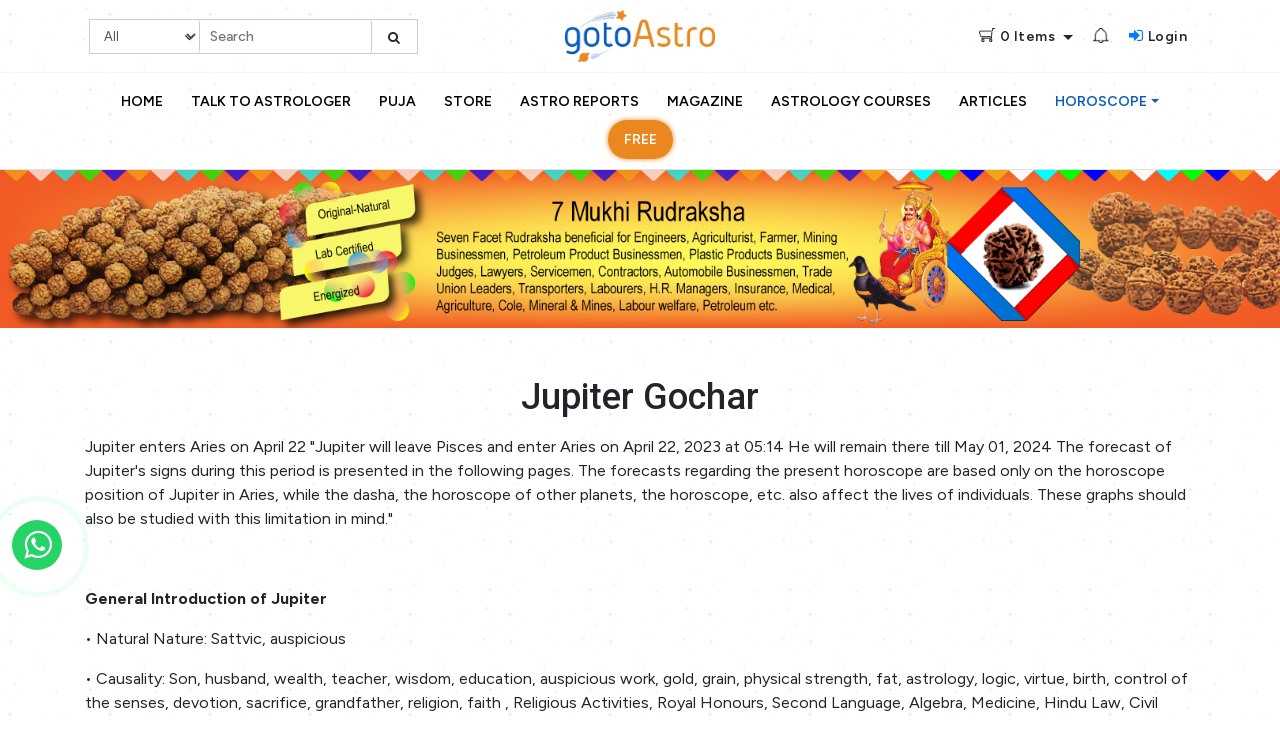

--- FILE ---
content_type: text/html; charset=UTF-8
request_url: https://gotoastro.com/horoscope/jupiter-gochar-2023
body_size: 14960
content:
<!DOCTYPE html>
<html lang="en">
  <head>
  <meta name="robots" content="index,follow">
	<meta name="facebook-domain-verification" content="ucfltd9o6q8dzdmlv5j2023ujb3sdz" />
	<link rel="canonical" href="https://gotoastro.com/horoscope/jupiter-gochar-2023" />
<link rel="alternate" href="https://gotoastro.com/horoscope/jupiter-gochar-2023" hreflang="en-in" />
<meta name="googlebot" content="index,follow">
      <title>Jupiter Gochar</title>
    <meta name="keywords" content="Jupiter Gochar 2023">
    <meta name="description" content="The forecast of Jupiter's signs during this period is presented in the following pages.">

    <!-- Google / Search Engine Tags -->
    <meta itemprop="name" content="Jupiter Gochar">
    <meta itemprop="description" content="The forecast of Jupiter's signs during this period is presented in the following pages.">
    <meta itemprop="image" content="https://d2vvtb6c5o2opz.cloudfront.net/horoscope_meta_info/1684480328.jpg">

    <!-- Facebook Meta Tags -->
    <meta property="og:url" content="https://gotoastro.com/horoscope/jupiter-gochar-2023">
    <meta property="og:type" content="website">
    <meta property="og:title" content="Jupiter Gochar">
    <meta property="og:image" content="https://d2vvtb6c5o2opz.cloudfront.net/horoscope_meta_info/1684480328.jpg">
    <meta property="og:description" content="The forecast of Jupiter's signs during this period is presented in the following pages.">

    <!-- Twitter Meta Tags -->
    <meta name="twitter:card" content="summary_large_image">
    <meta name="twitter:title" content="Jupiter Gochar">
    <meta name="twitter:description" content="The forecast of Jupiter's signs during this period is presented in the following pages.">
    <meta name="twitter:image" content="https://d2vvtb6c5o2opz.cloudfront.net/horoscope_meta_info/1684480328.jpg">
      <meta charset="utf-8">
    <meta http-equiv="X-UA-Compatible" content="IE=edge">
    <meta name="viewport" content="width=device-width, initial-scale=1">
    <!-- Favicon icon -->
    <link rel="icon" href="https://gotoastro.com/front-assets/images/logo.svg" type="image/x-icon">
    <input type="hidden" class="txt_csrfname" name="csrf_astrology_name" value="6ac3603a9d13e6dbf276a673642424e1" /> 
    <script>
        var BASE_URL = 'https://gotoastro.com/';
        var dFlipLocation = "https://gotoastro.com//pdfflip/";
    </script>
    <link href="https://gotoastro.com/front-assets/css/owl.css" rel="stylesheet" type="text/css" />    <link href="//fonts.googleapis.com/css2?family=Montserrat:wght@100;200;300;400;500;600;700;800;900&family=Roboto:wght@100;300;400;500;700;900&display=swap" rel="stylesheet" type="text/css" /><link href="https://gotoastro.com/front-assets/css/font-awesome.min.css" rel="stylesheet" type="text/css" /><link href="//fonts.googleapis.com/css2?family=Figtree:wght@300;400;500;600;700;800;900&display=swap" rel="stylesheet" type="text/css" /><link href="https://gotoastro.com/front-assets/css/bootstrap.css" rel="stylesheet" type="text/css" /><link href="https://gotoastro.com/front-assets/css/jquery.exzoom.css" rel="stylesheet" type="text/css" /><link href="https://gotoastro.com/assets/plugins/toastr/toastr.min.css" rel="stylesheet" type="text/css" /><link href="https://gotoastro.com/front-assets/css/responsive.css?1769241235" rel="stylesheet" type="text/css" /><link href="https://gotoastro.com/front-assets/css/activity_notification.css?1769241235" rel="stylesheet" type="text/css" /><link href="https://gotoastro.com/front-assets/css/reset.css?1769241235" rel="stylesheet" type="text/css" /><link href="https://gotoastro.com/front-assets/css/style.css?1769241235" rel="stylesheet" type="text/css" />
<style>
.clockpicker-popover {
    z-index: 999999999;
}

  .quantity-toggle {
  display: flex;
  }
  .qty_input {
  border: 0;
  border-top: 1px solid #ddd;
  border-bottom: 1px solid #ddd;
  width: 1.8rem;
  text-align: center;
  padding: 0.1rem;
  }
  .qty_btn {
  border: 1px solid #ddd;
  padding: .3rem;
  background: #f5f5f5;
  color: #4099ff;
  font-size: 1.0rem;
  cursor: pointer;
  }
  .oldMagazineBoxSection1 {
  border: 1px solid #dfe4ea !important;
  min-height: 30px !important;
  }
  .select2{
  width: 100% !important;
  }
  .oldMagazineBoxSection1 .select2-selection__rendered {
  line-height: 30px !important;
  font-size: 13px;
  }
 
</style>
<style>
    .pac-container {
    display: block;
    position: absolute !important;
    z-index: 9999999999;
}
</style>



    
<!-- ------------------------------------------------ -->


<!-- Google tag (gtag.js) -->
<script async src="https://www.googletagmanager.com/gtag/js?id=AW-11034064913"></script>
<script>
  window.dataLayer = window.dataLayer || [];
  function gtag(){dataLayer.push(arguments);}
  gtag('js', new Date());

  gtag('config', 'AW-11034064913');
</script>



 <script async src="https://www.googletagmanager.com/gtag/js?id=G-KHTFMCNS18"></script>
    <script>
        window.dataLayer = window.dataLayer || [];
        function gtag(){dataLayer.push(arguments);}
        gtag('js', new Date());

        gtag('config', 'G-KHTFMCNS18');
    </script>



<!-- Header- --> <!-- Google Tag Manager -->
<script>(function(w,d,s,l,i){w[l]=w[l]||[];w[l].push({'gtm.start':
new Date().getTime(),event:'gtm.js'});var f=d.getElementsByTagName(s)[0],
j=d.createElement(s),dl=l!='dataLayer'?'&l='+l:'';j.async=true;j.src=
'https://www.googletagmanager.com/gtm.js?id='+i+dl;f.parentNode.insertBefore(j,f);
})(window,document,'script','dataLayer','GTM-PLXTD3C');</script>
<!-- End Google Tag Manager -->


<!-- Body- --> <!-- Google Tag Manager (noscript) -->
<noscript><iframe src="https://www.googletagmanager.com/ns.html?id=GTM-PLXTD3C"
height="0" width="0" style="display:none;visibility:hidden"></iframe></noscript>
<!-- End Google Tag Manager (noscript) -->

<!-- ------------------------------------------------ -->
<!--
<script>
 function initFreshChat() {
window.fcWidget.init({
token: "3ff4495f-67ed-40b4-a25a-3122c671a93b",
host: "https://wchat.in.freshchat.com"
});
}
function initialize(i,t){
var e;
i.getElementById(t) ? initFreshChat() :
((e=i.createElement("script")).id=t,
e.async=!0,e.src="https://wchat.in.freshchat.com/js/widget.js",
e.onload=initFreshChat,i.head.appendChild(e))
}
function initiateCall() {
initialize(document,"freshchat-js-sdk")
}
window.addEventListener ?
window.addEventListener("load",initiateCall,!1):
window.attachEvent("load",initiateCall,!1); 
</script>
-->

  <meta name="google-site-verification" content="RcBC5OXHI0tNHJaJDOXJTbvkEZBvRbRu34Wavu8ljnc" /> 
  





  </head>
  <body >
  
    <div id="app">
    <!-------------------| Preloader |---------------------->
    <section class="Preloader">
      <div class="LoaderSection text-center d-table-cell align-middle">
        <img src="https://gotoastro.com/front-assets/images/logo.svg" class="img-fluid">
      </div>
    </section>
    <!-------------------| Preloader |---------------------->
    <!---------------|| Header Section ||--------------->
<header class="clearfix GotoHeader w-100 clearfix position-relative d-none d-sm-block" id="MainHeader" style="z-index: 999999;">
  <div class="TopHeader w-100 clearfix mt-1 pb-1">
    <div class="container">
      <div class="row">
        <div class="col-xl-5 col-lg-5 col-md-6 Language_col">
          <div class="search_lang">
            <ul class="clearfix LangList list-unstyled mb-0" id="LangList1">
              <li class="SearchForm pl-1 header_from d-md-inline-block d-none">
                <form class="form-inline header_from" action="https://gotoastro.com/search" method="GET">
                  <div class="position-relative">
                    <select class="form-control" name="filter_by">
                                            <option value="1" >All</option>
                                            <option value="2" >Astrologer</option>
                                            <option value="3" >Puja</option>
                                            <option value="4" >Magzine</option>
                                            <option value="6" >Read</option>
                                            <option value="7" >Reports</option>
                                          </select>
                    <i class="fa fa-angle-down" aria-hidden="true"></i>
                  </div>
                  <input type="text" name="query" value="" class="form-control" placeholder="Search" id="pwd">
                  <button type="submit" class="btn rounded"><i class="fa fa-search" aria-hidden="true"></i></button>
                </form>
              </li>
              <li class="d-inline-block SearchNow d-md-none pl-1">
                <a href="javascript:void(0);" class="clr-black-1 fs-18 px-1 position-relative"><i class="fa fa-search" aria-hidden="true"></i></a>
              </li>

            </ul>
          </div>
        </div>
        <div class="col-xl-2  col-lg-2 col-md-2 Logocol d-none d-lg-block">
          <div class="SiteLogo text-center">
            <a href="https://gotoastro.com/" class="d-inline-block">
            <img src="https://gotoastro.com/front-assets/images/logo-_1_.webp" class="img-fluid"> 
            </a>
          </div>
        </div>
        <div class="col-xl-5 col-lg-5 col-md-6 Adminifo_col pt-2">
          <div class="acc_info text-right">
            <ul class="clearfix ProfileList list-unstyled d-block mb-2 mt-1">
              <li class="UserProfile d-inline-block px-2">
                              </li>
              <li class="UserProfile UserCartDrop pr-0 d-inline-block px-2 dropdown NovaSemiBold ls-1">
                <a href="javascript:void(0);" class="d-inline-block text-black text-decoration-none dropdown-toggle cartCountItem cart_toggle_show" data-toggle="dropdown" onclick="getCartData(this);return false;">
                <img src="https://gotoastro.com/front-assets/images/icons/icon1.png" class="img-fluid"> <span class="MYPro  fs-14 clr-black-2 position-relative" style="top:2px;">
                <span class="items">0</span> Items
                </span>
                </a>
                <div class="dropdown-menu bg-gray-1 rounded-0 pb-0 border-0" id="topCartBox">
                  <div class="text-center  clr-dark"><i class="fa fa-refresh fa-spin isGetCartData p-4" style="display: none;"></i></div>
                  <div class="cartShowing"></div>
                </div>
              </li>
              <li class="UserProfile UserCartDrop UserInfosDrop pr-0 d-inline-block px-2 dropdown NovaSemiBold ls-1" onclick="getNotification();" >
                <a href="javascript:void(0);" class="d-inline-block text-decoration-none MYPro fs-14 clr-black-2 " data-toggle="dropdown">
                <img src="https://gotoastro.com/front-assets/images/icons/icon4.png" class="img-fluid">
                </a>
                <div class="dropdown-menu bg-gray-1 rounded-0 border-0 pb-0">
                  <ul class="list-unstyled m-0 DropProList w-100" id="setSiteNotification">
                  </ul>
                </div>
              </li>
                            <li class="UserProfile d-inline-block px-2 NovaSemiBold ls-1">
                <a href="javascript:void(0);" class="d-inline-block text-black text-decoration-none position-relative" style="top:2px;" onclick="commanModal('','login')">
                <i class="fa fa-sign-in" aria-hidden="true"></i> <span class="MYPro fs-14 clr-black-2">
                Login
                </span>
                </a>
              </li>
                            <li class="pr-0 float-right bar_li d-none">
                <button class="navbar-toggler p-0" type="button" data-toggle="collapse" data-target="#collapsibleNavbar">
                <span class="navbar-toggler-icon"><i class="fa fa-bars" aria-hidden="true"></i></span>
                </button>
              </li>
            </ul>
          </div>
        </div>
      </div>
    </div>
    <div class="SearchHere w-100 clearfix position-absolute d-inline-block d-md-none">
      <div class="SearchForm  header_from">
        <form class="form-inline header_from" action="https://gotoastro.com/search" method="GET">
          <div class="position-relative">
            <select class="form-control" name="filter_by">
                            <option value="1" >All</option>
                            <option value="2" >Astrologer</option>
                            <option value="3" >Puja</option>
                            <option value="4" >Magzine</option>
                            <option value="6" >Read</option>
                            <option value="7" >Reports</option>
                          </select>
            <i class="fa fa-angle-down" aria-hidden="true"></i>
          </div>
          <input type="text" name="query" value="" class="form-control" placeholder="Search" id="pwd">
          <button type="submit" class="btn rounded"><i class="fa fa-search" aria-hidden="true"></i></button>
        </form>
      </div>
    </div>
  </div>
  <div class="BottomHeader w-100 clearfix">
  <div class="container">
    <nav class="navbar navbar-expand-lg p-0 SiteLogo MainNavBar w-100">
      <a href="https://gotoastro.com/" class="d-inline-block navbar-brand m-0 p-0">
      <img src="https://gotoastro.com/front-assets/images/logo.svg" class="img-fluid">
      </a>
      <button class="navbar-toggler" type="button" data-toggle="collapse" data-target="#collapsibleNavbar">
      <span class="Line1"></span>
      <span class="Line2"></span>
      <span class="Line3"></span>
      </button>
      <!-- Navbar links -->
      <div class="collapse navbar-collapse" id="collapsibleNavbar">
        <ul class="header_bottom_menu nav d-block text-lg-center mb-4 navbar-nav m-auto NovaSemiBold w-100" id="header_bottom_menu1">
          <li class="nav-item px-1 d-lg-inline-block d-block">
            <a href="https://gotoastro.com/" class=" nav-link text-uppercase fs-14 clr-black">Home</a>
          </li>
          <li class="nav-item px-1 d-lg-inline-block d-block">
            <a href="https://gotoastro.com/astrologer" class=" nav-link text-uppercase fs-14 clr-black">Talk to Astrologer</a>
          </li>
          <li class="nav-item px-1 d-none">
            <a href="https://gotoastro.com/location" class=" nav-link text-uppercase fs-14 clr-black">Pandit</a>
          </li>
          <li class="nav-item px-1 d-lg-inline-block d-block">
            <a href="https://gotoastro.com/puja" class=" nav-link text-uppercase fs-14 clr-black">Puja</a>
          </li>
          <li class="nav-item px-1 d-lg-inline-block d-block">
            <a href="https://gotoastro.com/store" class=" nav-link text-uppercase fs-14 clr-black">Store</a>
          </li>
          <li class="nav-item px-1 d-lg-inline-block d-block">
            <a href="https://gotoastro.com/reports" class=" nav-link text-uppercase fs-14 fw-600 clr-black">Astro Reports</a>
          </li>
          <li class="nav-item px-1 d-lg-inline-block d-block">
            <a href="https://gotoastro.com/magazine" class=" nav-link text-uppercase fs-14 clr-black">Magazine</a>
          </li>
          <li class="nav-item px-1 d-lg-inline-block d-block">
            <a href="https://gotoastro.com/astrology-courses" class=" nav-link text-uppercase fs-14 clr-black">Astrology Courses</a>
          </li>
          <li class="nav-item px-1 d-lg-inline-block d-block">
            <a href="https://gotoastro.com/blogs" class=" nav-link text-uppercase fs-14 fw-600 clr-black">Articles</a>
          </li>
		     <li class="nav-item px-1 d-lg-inline-block d-block dropdown horoscope_dropdown">
            <a href="https://gotoastro.com/horoscope" class="active nav-link text-uppercase fs-14 clr-black" data-toggle="dropdown">Horoscope</a>
			
			<div class="dropdown-menu">
			 <a class="dropdown-item" href="https://gotoastro.com/horoscope">Horoscope Home</a>
              <a class="dropdown-item" href="https://gotoastro.com/horoscope/daily-horoscope">Daily Horoscope</a>
              <a class="dropdown-item" href="https://gotoastro.com/horoscope/tomorrow-horoscope">Tomorrow's Horoscope</a>
              <a class="dropdown-item" href="https://gotoastro.com/horoscope/yesterday-horoscope">Yesterday's Horoscope</a>
              <a class="dropdown-item" href="https://gotoastro.com/horoscope/weekly-horoscope">Weekly Horoscope</a>
              <a class="dropdown-item" href="https://gotoastro.com/horoscope/monthly-horoscope">Monthly Horoscope</a>
              <a class="dropdown-item" href="https://gotoastro.com/horoscope/year-2023">Horoscope 2023</a>
              <a class="dropdown-item" href="https://gotoastro.com/horoscope/saturn-in-aquarius-2023">Saturn in Aquarius 2023 <img src="https://gotoastro.com/front-assets/images/new-gif-animation-red.gif" style="width: 38px;"></a>
			  <a class="dropdown-item" href="https://gotoastro.com/horoscope/jupiter-gochar-2023">Jupiter Gochar <img src="https://gotoastro.com/front-assets/images/new-gif-animation-red.gif" style="width: 38px;"></a>
            </div>
          </li>
                    <li class="nav-item px-1 d-lg-inline-block d-block dropdown vedicstore_dropdown">
            <a href="javascript:void(0);" class="vedic_store nav-link text-uppercase fs-14 fw-600 clr-black" data-toggle="dropdown" style="color:white !important;"><span>FREE </span> </a>
            <div class="dropdown-menu">
                            <a class="dropdown-item" href="https://gotoastro.com/reports/detail_page/kundli-horoscope-free">Free Kundli Horoscope</a>
                            <a class="dropdown-item" href="https://gotoastro.com/reports/detail_page/matchmaking-free">Free Matchmaking</a>
                            <a class="dropdown-item" href="https://gotoastro.com/reports/detail_page/gemstone-rudraksha-recommendation-report">Free Gemstone-Rudraksha Recommendation</a>
                            <a class="dropdown-item" href="https://gotoastro.com/reports/detail_page/numerology-free">Free Numerlogy</a>
                          </div>
          </li>
                              <li class="nav-item px-3 d-lg-inline-block d-block navbar-brand fs-14 text-uppercase">
            <a href="javascript:void(0);" class="d-inline-block text-black text-decoration-none position-relative" style="top:0px;" onclick="commanModal('','login')">
            <i class="fa fa-sign-in" aria-hidden="true"></i> <span class="MYPro clr-black-2">
            Login
            </span>
            </a>
          </li>
                  </ul>
      </div>
    </nav>
  </div>
</header>
<!---------------|| Header Section ||--------------->
<!---------------|| Mobile Header Section ||--------------->
<header class="w-100 clearfix mobileHeader d-sm-none" id="mobileHeader">
  <div class="container position-relative">
    <div class="mobileMenu w-100 d-flex">
      <div class="leftSideBar">
        <button class="navbar-toggler" type="button" data-toggle="collapse" data-target="#collapseMobileNav">
        <span class="Line1"></span>
        <span class="Line2"></span>
        <span class="Line3"></span>
        </button>
              </div>
      <div class="centerLogo">
        <a href="https://gotoastro.com/" class="d-inline-block">
        <img src="https://gotoastro.com/front-assets/images/logo.svg" class="img-fluid">
        </a>
      </div>
      <div class="profileSide">
        <div class="dropdown SearchIcon position-static">
          <a href="javascript:void(0);" class="sideIcons dropdown-toggle" data-toggle="dropdown">
          <img src="https://gotoastro.com/front-assets/images/header_icons/search.svg" class="img-fluid">
          </a>
          <div class="dropdown-menu">
            <div class="SearchForm pl-1 header_from">
              <form class="form-inline header_from" action="https://gotoastro.com/search" method="GET">
                <div class="position-relative">
                  <select class="form-control" name="filter_by">
                                        <option value="1" >All</option>
                                        <option value="2" >Astrologer</option>
                                        <option value="3" >Puja</option>
                                        <option value="4" >Magzine</option>
                                        <option value="6" >Read</option>
                                        <option value="7" >Reports</option>
                                      </select>
                  <i class="fa fa-angle-down" aria-hidden="true"></i>
                </div>
                <input type="text" name="query" value="" class="form-control" placeholder="Search" id="pwd">
                <button type="submit" class="btn rounded"><i class="fa fa-search" aria-hidden="true"></i></button>
              </form>
            </div>
          </div>
        </div>
                        <a href="javascript:void(0);" class="sideIcons logInUser" onclick="commanModal('','login')">
        <img src="https://gotoastro.com/front-assets/images/header_icons/login.svg" class="img-fluid">
        </a>
              </div>
    </div>
    <nav class="navbar navbar-expand-lg p-0 MainNavBar">
      <div class="collapse navbar-collapse" id="collapseMobileNav">
        <ul class="nav mobileMenuNav">
          <li class="nav-item">
            <a href="https://gotoastro.com/" class=" nav-link">Home</a>
          </li>
          <li class="nav-item">
            <a href="https://gotoastro.com/astrologer" class=" nav-link">Talk to Astrologer</a>
          </li>
          <li class="nav-item d-none">
            <a href="https://gotoastro.com/location" class=" nav-link">Pandit</a>
          </li>
          <li class="nav-item">
            <a href="https://gotoastro.com/puja" class=" nav-link">Puja</a>
          </li>
          <li class="nav-item">
            <a href="https://gotoastro.com/store" class=" nav-link">Store</a>
          </li>
          <li class="nav-item">
            <a href="https://gotoastro.com/reports" class=" nav-link text-uppercase fs-14 fw-600 clr-black">Astro Reports</a>
          </li>
          <li class="nav-item">
            <a href="https://gotoastro.com/magazine" class=" nav-link">Magazine</a>
          </li>
          <li class="nav-item">
            <a href="https://gotoastro.com/astrology-courses" class=" nav-link">Astrology Courses</a>
          </li>
          <li class="nav-item">
            <a href="https://gotoastro.com/blogs" class=" nav-link">Articles</a>
          </li>
		  
		    <li class="nav-item  d-lg-inline-block mb-2 d-block dropdown horoscope_dropdown">
            <a href="https://gotoastro.com/horoscope" class="active nav-link text-uppercase fs-14 clr-black" data-toggle="dropdown">Horoscope</a>
			
			<div class="dropdown-menu">
			 <a class="dropdown-item" href="https://gotoastro.com/horoscope">Horoscope Home</a>
              <a class="dropdown-item" href="https://gotoastro.com/horoscope/daily-horoscope">Daily Horoscope</a>
              <a class="dropdown-item" href="https://gotoastro.com/horoscope/tomorrow-horoscope">Tomorrow's Horoscope</a>
              <a class="dropdown-item" href="https://gotoastro.com/horoscope/yesterday-horoscope">Yesterday's Horoscope</a>
              <a class="dropdown-item" href="https://gotoastro.com/horoscope/weekly-horoscope">Weekly Horoscope</a>
              <a class="dropdown-item" href="https://gotoastro.com/horoscope/monthly-horoscope">Monthly Horoscope</a>
              <a class="dropdown-item" href="https://gotoastro.com/horoscope/year-2023">Horoscope 2023</a>
              <a class="dropdown-item" href="https://gotoastro.com/horoscope/saturn-in-aquarius-2023">Saturn in Aquarius 2023 <img src="https://gotoastro.com/front-assets/images/new-gif-animation-red.gif" style="width: 38px;"></a>
            </div>
          </li>
                    <li class="nav-item px-1 d-lg-inline-block d-block dropdown vedicstore_dropdown">
            <a href="javascript:void(0);" class="vedic_store nav-link text-uppercase fs-14 fw-600 clr-black" data-toggle="dropdown" style="color:white !important;"><span>FREE </span> </a>
            <div class="dropdown-menu">
                            <a class="dropdown-item" href="https://gotoastro.com/reports/detail_page/kundli-horoscope-free">Free Kundli Horoscope</a>
                            <a class="dropdown-item" href="https://gotoastro.com/reports/detail_page/matchmaking-free">Free Matchmaking</a>
                            <a class="dropdown-item" href="https://gotoastro.com/reports/detail_page/gemstone-rudraksha-recommendation-report">Free Gemstone-Rudraksha Recommendation</a>
                            <a class="dropdown-item" href="https://gotoastro.com/reports/detail_page/numerology-free">Free Numerlogy</a>
                          </div>
          </li>
                   
        </ul>
      </div>
    </nav>
  </div>
</header>
<div id="myCanvasNav" class="toggleOverlay"></div>
<!---------------|| Mobile Header Section ||--------------->    <section class="HoroScopeSec HomeHoroScopeSec w-100 clearfix">
    <div class="horoscopeTopBanner mb-5">
        <a href="https://gotoastro.com/store/rudraksha/7-mukhi-rudraksha">
            <img src="https://gotoastro.com/front-assets/images/7-mukhi-rudraksha.png" class="img-fluid">
        </a>
    </div>
    <div class="container sectwo">
        <div class="">
            <div class="col-lg-12 col-md-12 col-sm-12 p-sm-0">
                <div class="Headings_line  pb-0">
                    <h1 class="FF-Roboto fs-36 mb-3 d-sm-block d-flex justify-content-between align-items-center text-sm-center">
                       
                            Jupiter Gochar
                       
                    </h1>
                    <p class="fs-16 clr-black-1 text-justify"><p>Jupiter enters Aries on April 22 "Jupiter will leave Pisces and enter Aries on April 22, 2023 at 05:14 He will remain there till May 01, 2024 The forecast of Jupiter's signs during this period is presented in the following pages. The forecasts regarding the present horoscope are based only on the horoscope position of Jupiter in Aries, while the dasha, the horoscope of other planets, the horoscope, etc. also affect the lives of individuals. These graphs should also be studied with this limitation in mind."</p>
<p>&nbsp;</p>
<p><strong>General Introduction of Jupiter </strong></p>
<p>&bull; Natural Nature: Sattvic, auspicious</p>
<p>&bull; Causality: Son, husband, wealth, teacher, wisdom, education, auspicious work, gold, grain, physical strength, fat, astrology, logic, virtue, birth, control of the senses, devotion, sacrifice, grandfather, religion, faith , Religious Activities, Royal Honours, Second Language, Algebra, Medicine, Hindu Law, Civil Law, Economics, Philosophy, Higher Educational Qualifications, Education Department, Executive Officer, Film Censor Board, Secretariat, Minister, Advisor to Governors, Barrister, Bank Officer , revenue officers, officers related to religious institutions, NGOs, law and justice departments, courts, auditors, speakers, saints, preachers, thinkers, philosophers etc.</p>
<p>&bull; Bhava factor: Natural factor planet of 2nd, 5th, 9th, 10th and 11th house</p>
<p>&bull; Friendly planets: Sun, Moon, Mars &bull; Enemy: Mercury, Venus &bull; Compound: Saturn</p>
<p>&bull; Zodiac Ownership: Sagittarius, Pisces</p>
<p>&bull; Roottriangle: Sagittarius (from 00-10 degrees)</p>
<p>&bull; Exaltation: At 05 degrees in Cancer &bull; High sign: Cancer</p>
<p>&bull; Paramanichansha: At 05 degrees in Capricorn</p>
<p>&bull; Low sign: Capricorn</p>
<p>&bull; Vision: Full vision on the 5th, 7th and 9th houses</p>
<p>&bull; Gender: Masculine</p>
<p>&bull; Direction: Northeast</p>
<p>&bull; Color: Blonde with yellowing</p>
<p>&bull; Metal: Fat.</p>
<p>&bull; Season: Winter or winter</p>
<p>&bull; Interests: Sweet</p>
<p>&bull; Vedas: Rugveda &bull; Kalbali: Evening</p>
<p>&bull; Deity: Indra</p>
<p>&bull; Gems: Topaz</p>
<p>&bull; Region: Godavari to Vindhyachal</p>
<p>&bull; Varna (caste): Brahmin</p>
<p>&bull; Element: Sky</p>
<p>&bull; Bhava Bali: Lagna</p>
<p>&bull; Trees: Fruit trees.</p></p>

                </div>
            </div>
        </div>

        <div class="col-xs-12 p-0">
            <nav class="w-100 clearfix HoroScropeNav HoroscropeCrdNav mb-5">
                <div class="nav nav-tabs nav-fill border-0" id="nav-tab1" role="tablist">
                                            <a href="https://gotoastro.com/horoscope/jupiter-gochar-2023/aries" class="nav-item nav-link border-0 px-2 my-2 aries">



                            <div class="HoroscropeDetails w-100 clearfix text-center h-100 d-table">
                                <div class="HoroCenter w-100 clearfix d-table-cell align-middle p-3">
                                    <div class="HorsoImg w-100 clearfix pb-3 d-table">
                                        <div class="HorsoImgCenter w-100 clearfix d-table-cell align-middle">
                                            <img src="https://d2vvtb6c5o2opz.cloudfront.net/front-assets/images/horoscope_sign/784.webp" class="img-fluid" alt="Aries">
                                            <!-- front-assets/lazyloader/loader.png -->
                                        </div>
                                    </div>
                                    <div class="AriesData w-100 clearfix">
                                        <h4 class="ls-1 fs-19 clr-black-1 text-uppercase">Aries</h4>
                                        <p class="fw-600 fs-13 clr-black-2 ls-1 m-0">
                                            Mar 21 - Apr 20                                        </p>
                                    </div>

                                </div>
                            </div>



                        </a>
                                            <a href="https://gotoastro.com/horoscope/jupiter-gochar-2023/taurus" class="nav-item nav-link border-0 px-2 my-2 aries">



                            <div class="HoroscropeDetails w-100 clearfix text-center h-100 d-table">
                                <div class="HoroCenter w-100 clearfix d-table-cell align-middle p-3">
                                    <div class="HorsoImg w-100 clearfix pb-3 d-table">
                                        <div class="HorsoImgCenter w-100 clearfix d-table-cell align-middle">
                                            <img src="https://d2vvtb6c5o2opz.cloudfront.net/front-assets/images/horoscope_sign/776.webp" class="img-fluid" alt="Taurus">
                                            <!-- front-assets/lazyloader/loader.png -->
                                        </div>
                                    </div>
                                    <div class="AriesData w-100 clearfix">
                                        <h4 class="ls-1 fs-19 clr-black-1 text-uppercase">Taurus</h4>
                                        <p class="fw-600 fs-13 clr-black-2 ls-1 m-0">
                                            Apr 21 - May 20                                        </p>
                                    </div>

                                </div>
                            </div>



                        </a>
                                            <a href="https://gotoastro.com/horoscope/jupiter-gochar-2023/gemini" class="nav-item nav-link border-0 px-2 my-2 aries">



                            <div class="HoroscropeDetails w-100 clearfix text-center h-100 d-table">
                                <div class="HoroCenter w-100 clearfix d-table-cell align-middle p-3">
                                    <div class="HorsoImg w-100 clearfix pb-3 d-table">
                                        <div class="HorsoImgCenter w-100 clearfix d-table-cell align-middle">
                                            <img src="https://d2vvtb6c5o2opz.cloudfront.net/front-assets/images/horoscope_sign/780.webp" class="img-fluid" alt="Gemini">
                                            <!-- front-assets/lazyloader/loader.png -->
                                        </div>
                                    </div>
                                    <div class="AriesData w-100 clearfix">
                                        <h4 class="ls-1 fs-19 clr-black-1 text-uppercase">Gemini</h4>
                                        <p class="fw-600 fs-13 clr-black-2 ls-1 m-0">
                                            May 21 - Jun 20                                        </p>
                                    </div>

                                </div>
                            </div>



                        </a>
                                            <a href="https://gotoastro.com/horoscope/jupiter-gochar-2023/cancer" class="nav-item nav-link border-0 px-2 my-2 aries">



                            <div class="HoroscropeDetails w-100 clearfix text-center h-100 d-table">
                                <div class="HoroCenter w-100 clearfix d-table-cell align-middle p-3">
                                    <div class="HorsoImg w-100 clearfix pb-3 d-table">
                                        <div class="HorsoImgCenter w-100 clearfix d-table-cell align-middle">
                                            <img src="https://d2vvtb6c5o2opz.cloudfront.net/front-assets/images/horoscope_sign/783.webp" class="img-fluid" alt="Cancer">
                                            <!-- front-assets/lazyloader/loader.png -->
                                        </div>
                                    </div>
                                    <div class="AriesData w-100 clearfix">
                                        <h4 class="ls-1 fs-19 clr-black-1 text-uppercase">Cancer</h4>
                                        <p class="fw-600 fs-13 clr-black-2 ls-1 m-0">
                                            Jun 21 - Jul 22                                        </p>
                                    </div>

                                </div>
                            </div>



                        </a>
                                            <a href="https://gotoastro.com/horoscope/jupiter-gochar-2023/leo" class="nav-item nav-link border-0 px-2 my-2 aries">



                            <div class="HoroscropeDetails w-100 clearfix text-center h-100 d-table">
                                <div class="HoroCenter w-100 clearfix d-table-cell align-middle p-3">
                                    <div class="HorsoImg w-100 clearfix pb-3 d-table">
                                        <div class="HorsoImgCenter w-100 clearfix d-table-cell align-middle">
                                            <img src="https://d2vvtb6c5o2opz.cloudfront.net/front-assets/images/horoscope_sign/781.webp" class="img-fluid" alt="Leo">
                                            <!-- front-assets/lazyloader/loader.png -->
                                        </div>
                                    </div>
                                    <div class="AriesData w-100 clearfix">
                                        <h4 class="ls-1 fs-19 clr-black-1 text-uppercase">Leo</h4>
                                        <p class="fw-600 fs-13 clr-black-2 ls-1 m-0">
                                            Jul 23 - Aug 22                                        </p>
                                    </div>

                                </div>
                            </div>



                        </a>
                                            <a href="https://gotoastro.com/horoscope/jupiter-gochar-2023/virgo" class="nav-item nav-link border-0 px-2 my-2 aries">



                            <div class="HoroscropeDetails w-100 clearfix text-center h-100 d-table">
                                <div class="HoroCenter w-100 clearfix d-table-cell align-middle p-3">
                                    <div class="HorsoImg w-100 clearfix pb-3 d-table">
                                        <div class="HorsoImgCenter w-100 clearfix d-table-cell align-middle">
                                            <img src="https://d2vvtb6c5o2opz.cloudfront.net/front-assets/images/horoscope_sign/775.webp" class="img-fluid" alt="Virgo">
                                            <!-- front-assets/lazyloader/loader.png -->
                                        </div>
                                    </div>
                                    <div class="AriesData w-100 clearfix">
                                        <h4 class="ls-1 fs-19 clr-black-1 text-uppercase">Virgo</h4>
                                        <p class="fw-600 fs-13 clr-black-2 ls-1 m-0">
                                            Aug 23 - Sep 22                                        </p>
                                    </div>

                                </div>
                            </div>



                        </a>
                                            <a href="https://gotoastro.com/horoscope/jupiter-gochar-2023/libra" class="nav-item nav-link border-0 px-2 my-2 aries">



                            <div class="HoroscropeDetails w-100 clearfix text-center h-100 d-table">
                                <div class="HoroCenter w-100 clearfix d-table-cell align-middle p-3">
                                    <div class="HorsoImg w-100 clearfix pb-3 d-table">
                                        <div class="HorsoImgCenter w-100 clearfix d-table-cell align-middle">
                                            <img src="https://d2vvtb6c5o2opz.cloudfront.net/front-assets/images/horoscope_sign/779.webp" class="img-fluid" alt="Libra">
                                            <!-- front-assets/lazyloader/loader.png -->
                                        </div>
                                    </div>
                                    <div class="AriesData w-100 clearfix">
                                        <h4 class="ls-1 fs-19 clr-black-1 text-uppercase">Libra</h4>
                                        <p class="fw-600 fs-13 clr-black-2 ls-1 m-0">
                                            Sep 23 - Oct 22                                        </p>
                                    </div>

                                </div>
                            </div>



                        </a>
                                            <a href="https://gotoastro.com/horoscope/jupiter-gochar-2023/scorpio" class="nav-item nav-link border-0 px-2 my-2 aries">



                            <div class="HoroscropeDetails w-100 clearfix text-center h-100 d-table">
                                <div class="HoroCenter w-100 clearfix d-table-cell align-middle p-3">
                                    <div class="HorsoImg w-100 clearfix pb-3 d-table">
                                        <div class="HorsoImgCenter w-100 clearfix d-table-cell align-middle">
                                            <img src="https://d2vvtb6c5o2opz.cloudfront.net/front-assets/images/horoscope_sign/777.webp" class="img-fluid" alt="Scorpio">
                                            <!-- front-assets/lazyloader/loader.png -->
                                        </div>
                                    </div>
                                    <div class="AriesData w-100 clearfix">
                                        <h4 class="ls-1 fs-19 clr-black-1 text-uppercase">Scorpio</h4>
                                        <p class="fw-600 fs-13 clr-black-2 ls-1 m-0">
                                            Oct 23 - Nov 21                                        </p>
                                    </div>

                                </div>
                            </div>



                        </a>
                                            <a href="https://gotoastro.com/horoscope/jupiter-gochar-2023/sagittarius" class="nav-item nav-link border-0 px-2 my-2 aries">



                            <div class="HoroscropeDetails w-100 clearfix text-center h-100 d-table">
                                <div class="HoroCenter w-100 clearfix d-table-cell align-middle p-3">
                                    <div class="HorsoImg w-100 clearfix pb-3 d-table">
                                        <div class="HorsoImgCenter w-100 clearfix d-table-cell align-middle">
                                            <img src="https://d2vvtb6c5o2opz.cloudfront.net/front-assets/images/horoscope_sign/778.webp" class="img-fluid" alt="Sagittarius">
                                            <!-- front-assets/lazyloader/loader.png -->
                                        </div>
                                    </div>
                                    <div class="AriesData w-100 clearfix">
                                        <h4 class="ls-1 fs-19 clr-black-1 text-uppercase">Sagittarius</h4>
                                        <p class="fw-600 fs-13 clr-black-2 ls-1 m-0">
                                            Nov 22 - Dec 21                                        </p>
                                    </div>

                                </div>
                            </div>



                        </a>
                                            <a href="https://gotoastro.com/horoscope/jupiter-gochar-2023/capricorn" class="nav-item nav-link border-0 px-2 my-2 aries">



                            <div class="HoroscropeDetails w-100 clearfix text-center h-100 d-table">
                                <div class="HoroCenter w-100 clearfix d-table-cell align-middle p-3">
                                    <div class="HorsoImg w-100 clearfix pb-3 d-table">
                                        <div class="HorsoImgCenter w-100 clearfix d-table-cell align-middle">
                                            <img src="https://d2vvtb6c5o2opz.cloudfront.net/front-assets/images/horoscope_sign/782.webp" class="img-fluid" alt="Capricorn">
                                            <!-- front-assets/lazyloader/loader.png -->
                                        </div>
                                    </div>
                                    <div class="AriesData w-100 clearfix">
                                        <h4 class="ls-1 fs-19 clr-black-1 text-uppercase">Capricorn</h4>
                                        <p class="fw-600 fs-13 clr-black-2 ls-1 m-0">
                                            Dec 22 - Jan 19                                        </p>
                                    </div>

                                </div>
                            </div>



                        </a>
                                            <a href="https://gotoastro.com/horoscope/jupiter-gochar-2023/aquarius" class="nav-item nav-link border-0 px-2 my-2 aries">



                            <div class="HoroscropeDetails w-100 clearfix text-center h-100 d-table">
                                <div class="HoroCenter w-100 clearfix d-table-cell align-middle p-3">
                                    <div class="HorsoImg w-100 clearfix pb-3 d-table">
                                        <div class="HorsoImgCenter w-100 clearfix d-table-cell align-middle">
                                            <img src="https://d2vvtb6c5o2opz.cloudfront.net/front-assets/images/horoscope_sign/785.webp" class="img-fluid" alt="Aquarius">
                                            <!-- front-assets/lazyloader/loader.png -->
                                        </div>
                                    </div>
                                    <div class="AriesData w-100 clearfix">
                                        <h4 class="ls-1 fs-19 clr-black-1 text-uppercase">Aquarius</h4>
                                        <p class="fw-600 fs-13 clr-black-2 ls-1 m-0">
                                            Jan 20 - Feb 18                                        </p>
                                    </div>

                                </div>
                            </div>



                        </a>
                                            <a href="https://gotoastro.com/horoscope/jupiter-gochar-2023/pisces" class="nav-item nav-link border-0 px-2 my-2 aries">



                            <div class="HoroscropeDetails w-100 clearfix text-center h-100 d-table">
                                <div class="HoroCenter w-100 clearfix d-table-cell align-middle p-3">
                                    <div class="HorsoImg w-100 clearfix pb-3 d-table">
                                        <div class="HorsoImgCenter w-100 clearfix d-table-cell align-middle">
                                            <img src="https://d2vvtb6c5o2opz.cloudfront.net/front-assets/images/horoscope_sign/786.webp" class="img-fluid" alt="Pisces">
                                            <!-- front-assets/lazyloader/loader.png -->
                                        </div>
                                    </div>
                                    <div class="AriesData w-100 clearfix">
                                        <h4 class="ls-1 fs-19 clr-black-1 text-uppercase">Pisces</h4>
                                        <p class="fw-600 fs-13 clr-black-2 ls-1 m-0">
                                            Feb 19 - Mar 20                                        </p>
                                    </div>

                                </div>
                            </div>



                        </a>
                                    </div>
            </nav>
        </div>
    </div>
    <!---------------|| Astro Section ||--------------->
    <section class="Report_sec  Bestsellers_sec w-100 clearfix py-5 SameHeightDivs hideSeekGudiance mobileAstroSection">
        <div class="container sectwo">
            <div class="row">
                <div class="col-lg-12 col-md-12 col-sm-12 p-sm-0">
               <div class="Headings_line text-sm-center pb-0">
            <h2 class="FF-Roboto fs-36 mb-3  d-sm-block d-flex justify-content-between align-items-center"><a href="https://gotoastro.com/astrologer" class="d-inline-block clr-black-2">Talk to Astrologer</a> <a href="https://gotoastro.com/astrologer" class="fw-600 fs-14 seeMoreBtn d-inline-block d-sm-none">View All</a></h2>
            <p class="fs-16 clr-black-1">Get solutions from the best astrologers</p>
          </div>
                    <div class="Mainowlslider">
                        <div class="Cover ClientSlider mt-lg-2 removeDots wow fadeIn" data-wow-delay="0.1s">
                            <div class="owl-carousel owl-theme OwlSliderOne" id="astrologerSlider">
                            </div>
                        </div>
                        <div class="showMoreNow text-center d-none d-sm-block">
                            <a href="https://gotoastro.com/astrologer" class="fw-600 fs-14 seeMoreBtn" style="border-bottom: 2px solid #075cc0; padding-bottom: 1px;">Show All</a>
                        </div>
                    </div>
                </div>
            </div>
        </div>
    </section>
    <div class="container sectwo">
        <div class="row">
            <div class="col-lg-12 col-md-12 col-sm-12 mt-5 p-sm-0">
                <div class="Headings_line text-sm-center pb-0">
                    <h2 class="FF-Roboto fs-36 mb-3 d-sm-block d-flex justify-content-between align-items-center"><a href="javascript:void(0);" class="d-inline-block clr-black-2">
                            Also Check
                        </a> </h2>
                </div>
            </div>
            <div class="col-lg-12 col-md-12 col-sm-12 mb-4">
                <div id="tabs2">
                    <div class="container">
                        <div class="row">
                            <div class="col-xs-12 p-0">
                                <nav class="w-100 clearfix horoAlsoCheck">
                                    <div class="row">
                                                                                    <div class="col-md-4 col-sm-6">
                                                <a href="https://gotoastro.com/horoscope/yesterday-horoscope" class=" horoscropeDetailLink">

                                                    <!-- <div class="nav-item nav-link border-0 px-2 my-2 aries"> -->
                                                    <div class="horoDetailsCardInner w-100 clearfix text-center h-100 d-table">
                                                        <div class="HoroCenter w-100 clearfix d-table-cell align-middle">
                                                            <!--   <div class="HorsoImg w-100 clearfix pb-3 d-table">
                              <div class="HorsoImgCenter w-100 clearfix d-table-cell align-middle">
                                <img src="front-assets/lazyloader/loader.png" class="img-fluid">
                              </div>
                            </div> -->
                                                            <div class="horoscropeIconCardsOuter">
                                                                <div class="horoscropeIconCards">
                                                                    <svg xmlns="http://www.w3.org/2000/svg" viewBox="0 0 48 47.99"><defs><style>.cls-1{fill:#252525;}</style></defs><g id="Layer_2" data-name="Layer 2"><g id="fb_banner" data-name="fb banner"><g id="Illustration"><path class="cls-1" d="M44.34,48H3.66l-.36-.11A4.19,4.19,0,0,1,.2,45.05c-.08-.24-.13-.48-.2-.72V6.47c0-.08.06-.15.08-.22A4.21,4.21,0,0,1,4.42,2.81l6.74,0c0-.44,0-.84,0-1.25A1.41,1.41,0,0,1,12.57,0,1.43,1.43,0,0,1,14,1.55V2.78h8.62V1.55A1.43,1.43,0,0,1,24,0,1.41,1.41,0,0,1,25.4,1.53c0,.42,0,.84,0,1.24H34c0-.45,0-.87,0-1.29a1.41,1.41,0,1,1,2.81,0c0,.43,0,.86,0,1.31,1.9,0,7.25-.1,8,.06A4.2,4.2,0,0,1,48,7.21v36.5a4.22,4.22,0,0,1-2.81,4C44.91,47.84,44.62,47.9,44.34,48ZM2.81,16.89V43.48c0,1.16.53,1.69,1.68,1.69h39c1.19,0,1.71-.52,1.71-1.71V16.89Zm34-11.24V6.88a1.41,1.41,0,1,1-2.81,0V5.66H25.4c0,.46,0,.88,0,1.3a1.41,1.41,0,1,1-2.81,0V5.66H14V6.2c0,1.57-.43,2.24-1.42,2.23s-1.39-.67-1.39-2.21V5.65l-6.72,0A1.45,1.45,0,0,0,2.81,7.23V14H45.18c0-2.4,0-4.77,0-7.14a1.34,1.34,0,0,0-1.29-1.26C43.37,5.6,38.72,5.65,36.84,5.65Z"/><path class="cls-1" d="M16.14,32.43H34.93a3.13,3.13,0,0,0,.61,0,1.4,1.4,0,0,0,1.12-1.46,1.42,1.42,0,0,0-1.36-1.31c-.14,0-.28,0-.42,0H16.2c.15-.17.24-.29.34-.39l2.71-2.72a1.41,1.41,0,1,0-2-2q-2.71,2.7-5.4,5.4a1.42,1.42,0,0,0,0,2.22q2.68,2.71,5.4,5.4a1.41,1.41,0,1,0,2-2C18.25,34.52,17.24,33.53,16.14,32.43Z"/></g></g></g></svg>
                                                                </div>
                                                                <div class="AriesData clearfix text-left">
                                                                    <h4 class="ls-1 fs-19 mb-0 clr-black-1 text-uppercase"> Yesterday<br>horoscope                                                                    </h4>
                                                                </div>
                                                            </div>
                                                        </div>
                                                    </div>

                                                    <!-- </div> -->
                                                </a>
                                            </div>
                                                                                    <div class="col-md-4 col-sm-6">
                                                <a href="https://gotoastro.com/horoscope/daily-horoscope" class=" horoscropeDetailLink">

                                                    <!-- <div class="nav-item nav-link border-0 px-2 my-2 aries"> -->
                                                    <div class="horoDetailsCardInner w-100 clearfix text-center h-100 d-table">
                                                        <div class="HoroCenter w-100 clearfix d-table-cell align-middle">
                                                            <!--   <div class="HorsoImg w-100 clearfix pb-3 d-table">
                              <div class="HorsoImgCenter w-100 clearfix d-table-cell align-middle">
                                <img src="front-assets/lazyloader/loader.png" class="img-fluid">
                              </div>
                            </div> -->
                                                            <div class="horoscropeIconCardsOuter">
                                                                <div class="horoscropeIconCards">
                                                                    <svg xmlns="http://www.w3.org/2000/svg" viewBox="0 0 48 47.99"><defs><style>.cls-1{fill:#252525;}</style></defs><g id="Layer_2" data-name="Layer 2"><g id="fb_banner" data-name="fb banner"><g id="Illustration"><path class="cls-1" d="M44.34,48H3.66l-.36-.11A4.19,4.19,0,0,1,.2,45.05c-.08-.24-.13-.48-.2-.72V6.47c0-.08.06-.15.08-.22A4.21,4.21,0,0,1,4.42,2.81l6.74,0c0-.44,0-.84,0-1.25A1.41,1.41,0,0,1,12.57,0,1.43,1.43,0,0,1,14,1.55V2.78h8.62V1.55A1.43,1.43,0,0,1,24,0,1.41,1.41,0,0,1,25.4,1.53c0,.42,0,.84,0,1.24H34c0-.45,0-.87,0-1.29a1.41,1.41,0,1,1,2.81,0c0,.43,0,.86,0,1.31,1.9,0,7.25-.1,8,.06A4.2,4.2,0,0,1,48,7.21v36.5a4.22,4.22,0,0,1-2.81,4C44.91,47.84,44.62,47.9,44.34,48ZM2.81,16.89V43.48c0,1.16.53,1.69,1.68,1.69h39c1.19,0,1.71-.52,1.71-1.71V16.89Zm34-11.24V6.88a1.41,1.41,0,1,1-2.81,0V5.66H25.4c0,.46,0,.88,0,1.3a1.41,1.41,0,1,1-2.81,0V5.66H14V6.2c0,1.57-.43,2.24-1.42,2.23s-1.39-.67-1.39-2.21V5.65l-6.72,0A1.45,1.45,0,0,0,2.81,7.23V14H45.18c0-2.4,0-4.77,0-7.14a1.34,1.34,0,0,0-1.29-1.26C43.37,5.6,38.72,5.65,36.84,5.65Z"/><path class="cls-1" d="M14,30.76a1.8,1.8,0,0,1,.51-1,1.59,1.59,0,0,1,2.28.11c1.41,1.41,2.82,2.83,4.24,4.24,0,.06.09.13.16.23a1.92,1.92,0,0,1,.19-.23l9.83-9.84a1.61,1.61,0,0,1,1.73-.46,1.58,1.58,0,0,1,.74,2.45,3.33,3.33,0,0,1-.25.28l-11,11a1.58,1.58,0,0,1-1.73.47,2,2,0,0,1-.67-.43l-5.5-5.49a1.91,1.91,0,0,1-.52-1Z"/></g></g></g></svg>
                                                                </div>
                                                                <div class="AriesData clearfix text-left">
                                                                    <h4 class="ls-1 fs-19 mb-0 clr-black-1 text-uppercase"> Daily<br>horoscope                                                                    </h4>
                                                                </div>
                                                            </div>
                                                        </div>
                                                    </div>

                                                    <!-- </div> -->
                                                </a>
                                            </div>
                                                                                    <div class="col-md-4 col-sm-6">
                                                <a href="https://gotoastro.com/horoscope/tomorrow-horoscope" class=" horoscropeDetailLink">

                                                    <!-- <div class="nav-item nav-link border-0 px-2 my-2 aries"> -->
                                                    <div class="horoDetailsCardInner w-100 clearfix text-center h-100 d-table">
                                                        <div class="HoroCenter w-100 clearfix d-table-cell align-middle">
                                                            <!--   <div class="HorsoImg w-100 clearfix pb-3 d-table">
                              <div class="HorsoImgCenter w-100 clearfix d-table-cell align-middle">
                                <img src="front-assets/lazyloader/loader.png" class="img-fluid">
                              </div>
                            </div> -->
                                                            <div class="horoscropeIconCardsOuter">
                                                                <div class="horoscropeIconCards">
                                                                    <svg xmlns="http://www.w3.org/2000/svg" viewBox="0 0 48 47.99"><defs><style>.cls-1{fill:#252525;}</style></defs><g id="Layer_2" data-name="Layer 2"><g id="fb_banner" data-name="fb banner"><g id="Illustration"><path class="cls-1" d="M44.34,48H3.66l-.36-.11A4.19,4.19,0,0,1,.2,45.05c-.08-.24-.13-.48-.2-.72V6.47c0-.08.06-.15.08-.22A4.21,4.21,0,0,1,4.42,2.81l6.74,0c0-.44,0-.84,0-1.25A1.41,1.41,0,0,1,12.57,0,1.43,1.43,0,0,1,14,1.55V2.78h8.62V1.55A1.43,1.43,0,0,1,24,0,1.41,1.41,0,0,1,25.4,1.53c0,.42,0,.84,0,1.24H34c0-.45,0-.87,0-1.29a1.41,1.41,0,1,1,2.81,0c0,.43,0,.86,0,1.31,1.9,0,7.25-.1,8,.06A4.2,4.2,0,0,1,48,7.21v36.5a4.22,4.22,0,0,1-2.81,4C44.91,47.84,44.62,47.9,44.34,48ZM2.81,16.89V43.48c0,1.16.53,1.69,1.68,1.69h39c1.19,0,1.71-.52,1.71-1.71V16.89Zm34-11.24V6.88a1.41,1.41,0,1,1-2.81,0V5.66H25.4c0,.46,0,.88,0,1.3a1.41,1.41,0,1,1-2.81,0V5.66H14V6.2c0,1.57-.43,2.24-1.42,2.23s-1.39-.67-1.39-2.21V5.65l-6.72,0A1.45,1.45,0,0,0,2.81,7.23V14H45.18c0-2.4,0-4.77,0-7.14a1.34,1.34,0,0,0-1.29-1.26C43.37,5.6,38.72,5.65,36.84,5.65Z"/><path class="cls-1" d="M31.87,32.43H13.07a3,3,0,0,1-.6,0,1.39,1.39,0,0,1-1.12-1.46,1.41,1.41,0,0,1,1.35-1.31c.14,0,.28,0,.42,0H31.81c-.15-.17-.24-.29-.34-.39-.91-.91-1.82-1.81-2.72-2.72a1.41,1.41,0,1,1,2-2l5.4,5.4a1.42,1.42,0,0,1,0,2.22q-2.7,2.71-5.41,5.4a1.41,1.41,0,1,1-2-2C29.75,34.52,30.76,33.53,31.87,32.43Z"/></g></g></g></svg>
                                                                </div>
                                                                <div class="AriesData clearfix text-left">
                                                                    <h4 class="ls-1 fs-19 mb-0 clr-black-1 text-uppercase"> Tomorrow<br>horoscope                                                                    </h4>
                                                                </div>
                                                            </div>
                                                        </div>
                                                    </div>

                                                    <!-- </div> -->
                                                </a>
                                            </div>
                                                                                    <div class="col-md-4 col-sm-6">
                                                <a href="https://gotoastro.com/horoscope/weekly-horoscope" class=" horoscropeDetailLink">

                                                    <!-- <div class="nav-item nav-link border-0 px-2 my-2 aries"> -->
                                                    <div class="horoDetailsCardInner w-100 clearfix text-center h-100 d-table">
                                                        <div class="HoroCenter w-100 clearfix d-table-cell align-middle">
                                                            <!--   <div class="HorsoImg w-100 clearfix pb-3 d-table">
                              <div class="HorsoImgCenter w-100 clearfix d-table-cell align-middle">
                                <img src="front-assets/lazyloader/loader.png" class="img-fluid">
                              </div>
                            </div> -->
                                                            <div class="horoscropeIconCardsOuter">
                                                                <div class="horoscropeIconCards">
                                                                    <svg xmlns="http://www.w3.org/2000/svg" viewBox="0 0 48 47.99"><defs><style>.cls-1{fill:#252525;}</style></defs><g id="Layer_2" data-name="Layer 2"><g id="fb_banner" data-name="fb banner"><g id="Illustration"><path class="cls-1" d="M44.34,48H3.66l-.36-.11A4.19,4.19,0,0,1,.2,45.05c-.08-.24-.13-.48-.2-.72V6.47c0-.08.06-.15.08-.22A4.21,4.21,0,0,1,4.42,2.81l6.74,0c0-.44,0-.84,0-1.25A1.41,1.41,0,0,1,12.57,0,1.43,1.43,0,0,1,14,1.55V2.78h8.62V1.55A1.43,1.43,0,0,1,24,0,1.41,1.41,0,0,1,25.4,1.53c0,.42,0,.84,0,1.24H34c0-.45,0-.87,0-1.29a1.41,1.41,0,1,1,2.81,0c0,.43,0,.86,0,1.31,1.9,0,7.25-.1,8,.06A4.2,4.2,0,0,1,48,7.21v36.5a4.22,4.22,0,0,1-2.81,4C44.91,47.84,44.62,47.9,44.34,48ZM2.81,16.89V43.48c0,1.16.53,1.69,1.68,1.69h39c1.19,0,1.71-.52,1.71-1.71V16.89Zm34-11.24V6.88a1.41,1.41,0,1,1-2.81,0V5.66H25.4c0,.46,0,.88,0,1.3a1.41,1.41,0,1,1-2.81,0V5.66H14V6.2c0,1.57-.43,2.24-1.42,2.23s-1.39-.67-1.39-2.21V5.65l-6.72,0A1.45,1.45,0,0,0,2.81,7.23V14H45.18c0-2.4,0-4.77,0-7.14a1.34,1.34,0,0,0-1.29-1.26C43.37,5.6,38.72,5.65,36.84,5.65Z"/><path class="cls-1" d="M28.78,27.42l-5,11.42H19.76l5-10.94H19.22V24.54h9.56Z"/></g></g></g></svg>
                                                                </div>
                                                                <div class="AriesData clearfix text-left">
                                                                    <h4 class="ls-1 fs-19 mb-0 clr-black-1 text-uppercase"> Weekly<br>horoscope                                                                    </h4>
                                                                </div>
                                                            </div>
                                                        </div>
                                                    </div>

                                                    <!-- </div> -->
                                                </a>
                                            </div>
                                                                                    <div class="col-md-4 col-sm-6">
                                                <a href="https://gotoastro.com/horoscope/monthly-horoscope" class=" horoscropeDetailLink">

                                                    <!-- <div class="nav-item nav-link border-0 px-2 my-2 aries"> -->
                                                    <div class="horoDetailsCardInner w-100 clearfix text-center h-100 d-table">
                                                        <div class="HoroCenter w-100 clearfix d-table-cell align-middle">
                                                            <!--   <div class="HorsoImg w-100 clearfix pb-3 d-table">
                              <div class="HorsoImgCenter w-100 clearfix d-table-cell align-middle">
                                <img src="front-assets/lazyloader/loader.png" class="img-fluid">
                              </div>
                            </div> -->
                                                            <div class="horoscropeIconCardsOuter">
                                                                <div class="horoscropeIconCards">
                                                                    <svg xmlns="http://www.w3.org/2000/svg" viewBox="0 0 48 47.99"><defs><style>.cls-1{fill:#252525;}</style></defs><g id="Layer_2" data-name="Layer 2"><g id="fb_banner" data-name="fb banner"><g id="Illustration"><path class="cls-1" d="M44.34,48H3.66l-.36-.11A4.19,4.19,0,0,1,.2,45.05c-.08-.24-.13-.48-.2-.72V6.47c0-.08.06-.15.08-.22A4.21,4.21,0,0,1,4.42,2.81l6.74,0c0-.44,0-.84,0-1.25A1.41,1.41,0,0,1,12.57,0,1.43,1.43,0,0,1,14,1.55V2.78h8.62V1.55A1.43,1.43,0,0,1,24,0,1.41,1.41,0,0,1,25.4,1.53c0,.42,0,.84,0,1.24H34c0-.45,0-.87,0-1.29a1.41,1.41,0,1,1,2.81,0c0,.43,0,.86,0,1.31,1.9,0,7.25-.1,8,.06A4.2,4.2,0,0,1,48,7.21v36.5a4.22,4.22,0,0,1-2.81,4C44.91,47.84,44.62,47.9,44.34,48ZM2.81,16.89V43.48c0,1.16.53,1.69,1.68,1.69h39c1.19,0,1.71-.52,1.71-1.71V16.89Zm34-11.24V6.88a1.41,1.41,0,1,1-2.81,0V5.66H25.4c0,.46,0,.88,0,1.3a1.41,1.41,0,1,1-2.81,0V5.66H14V6.2c0,1.57-.43,2.24-1.42,2.23s-1.39-.67-1.39-2.21V5.65l-6.72,0A1.45,1.45,0,0,0,2.81,7.23V14H45.18c0-2.4,0-4.77,0-7.14a1.34,1.34,0,0,0-1.29-1.26C43.37,5.6,38.72,5.65,36.84,5.65Z"/><path class="cls-1" d="M19.93,18.72a3.77,3.77,0,0,1,1.65,1.44,3.85,3.85,0,0,1,.56,2.05,3.41,3.41,0,0,1-.68,2.21,2.94,2.94,0,0,1-1.62,1v.08A3.39,3.39,0,0,1,22.4,29a4.18,4.18,0,0,1-.58,2.22,3.92,3.92,0,0,1-1.67,1.49,6,6,0,0,1-2.61.53,6,6,0,0,1-4-1.22A4.88,4.88,0,0,1,12,28.19h3.84q0,1.74,1.5,1.74a1.15,1.15,0,0,0,.87-.35,1.29,1.29,0,0,0,.33-.91,1.25,1.25,0,0,0-.49-1.08,2.69,2.69,0,0,0-1.57-.36h-.7V24.05h.68a2.81,2.81,0,0,0,1.3-.27,1.11,1.11,0,0,0,.52-1.09,1.27,1.27,0,0,0-.3-.93,1.05,1.05,0,0,0-.8-.31,1,1,0,0,0-.85.43A2.19,2.19,0,0,0,16,23H12.22a4.87,4.87,0,0,1,1.39-3.55,5.17,5.17,0,0,1,3.69-1.23A5.88,5.88,0,0,1,19.93,18.72Z"/><path class="cls-1" d="M24.2,25.81a8.68,8.68,0,0,1,1.41-5.23A5.06,5.06,0,0,1,30,18.65a5.07,5.07,0,0,1,4.4,1.94,8.62,8.62,0,0,1,1.42,5.22,8.68,8.68,0,0,1-1.42,5.24A5.1,5.1,0,0,1,30,33a5.07,5.07,0,0,1-4.39-1.94A8.75,8.75,0,0,1,24.2,25.81Zm7.74,0a6.56,6.56,0,0,0-.39-2.54,1.52,1.52,0,0,0-1.55-.9,1.52,1.52,0,0,0-1.55.9,6.56,6.56,0,0,0-.39,2.54,6.67,6.67,0,0,0,.39,2.56,1.52,1.52,0,0,0,1.55.9,1.52,1.52,0,0,0,1.55-.9A6.67,6.67,0,0,0,31.94,25.81Z"/><path class="cls-1" d="M16.44,40.32a3.26,3.26,0,0,1-1.28,1.27,4,4,0,0,1-1.95.46H10.39V35h2.82a4.08,4.08,0,0,1,2,.44,3.15,3.15,0,0,1,1.28,1.25,3.75,3.75,0,0,1,.44,1.83A3.7,3.7,0,0,1,16.44,40.32Zm-2-.5a2,2,0,0,0,0-2.66A1.89,1.89,0,0,0,13,36.69h-.67v3.6H13A1.93,1.93,0,0,0,14.4,39.82Z"/><path class="cls-1" d="M22.24,40.87H19.73l-.39,1.18H17.27l2.59-7h2.27l2.58,7H22.63Zm-.49-1.48L21,37.09l-.77,2.3Z"/><path class="cls-1" d="M31.75,35l-2.5,4.83v2.25h-2V39.8L24.79,35H27l1.25,2.7L29.53,35Z"/><path class="cls-1" d="M37.31,41.08a2.06,2.06,0,0,1-.88.76A3.69,3.69,0,0,1,33,41.53a2.16,2.16,0,0,1-.87-1.68h2.09a.82.82,0,0,0,.23.55.71.71,0,0,0,.49.18.65.65,0,0,0,.41-.13.5.5,0,0,0,.14-.37.56.56,0,0,0-.29-.5,4.65,4.65,0,0,0-.92-.38,11.4,11.4,0,0,1-1.11-.45,2.32,2.32,0,0,1-.75-.66,2.15,2.15,0,0,1,0-2.27,2.1,2.1,0,0,1,.93-.72,3.52,3.52,0,0,1,1.34-.24,3.1,3.1,0,0,1,1.95.57,2.15,2.15,0,0,1,.79,1.62H35.37a.86.86,0,0,0-.2-.49.6.6,0,0,0-.44-.16.52.52,0,0,0-.36.12.45.45,0,0,0-.13.36.53.53,0,0,0,.28.47,5.35,5.35,0,0,0,.9.38,7.71,7.71,0,0,1,1.11.47,2.1,2.1,0,0,1,.76.67A1.9,1.9,0,0,1,37.61,40,2,2,0,0,1,37.31,41.08Z"/></g></g></g></svg>
                                                                </div>
                                                                <div class="AriesData clearfix text-left">
                                                                    <h4 class="ls-1 fs-19 mb-0 clr-black-1 text-uppercase"> Monthly<br>horoscope                                                                    </h4>
                                                                </div>
                                                            </div>
                                                        </div>
                                                    </div>

                                                    <!-- </div> -->
                                                </a>
                                            </div>
                                                                                    <div class="col-md-4 col-sm-6">
                                                <a href="https://gotoastro.com/horoscope/year-2023" class=" horoscropeDetailLink">

                                                    <!-- <div class="nav-item nav-link border-0 px-2 my-2 aries"> -->
                                                    <div class="horoDetailsCardInner w-100 clearfix text-center h-100 d-table">
                                                        <div class="HoroCenter w-100 clearfix d-table-cell align-middle">
                                                            <!--   <div class="HorsoImg w-100 clearfix pb-3 d-table">
                              <div class="HorsoImgCenter w-100 clearfix d-table-cell align-middle">
                                <img src="front-assets/lazyloader/loader.png" class="img-fluid">
                              </div>
                            </div> -->
                                                            <div class="horoscropeIconCardsOuter">
                                                                <div class="horoscropeIconCards">
                                                                    <svg xmlns="http://www.w3.org/2000/svg" viewBox="0 0 48 47.99"><defs><style>.cls-1{fill:#252525;}</style></defs><g id="Layer_2" data-name="Layer 2"><g id="fb_banner" data-name="fb banner"><g id="Illustration"><path class="cls-1" d="M44.34,48H3.66l-.36-.11A4.19,4.19,0,0,1,.2,45.05c-.08-.24-.13-.48-.2-.72V6.47c0-.08.06-.15.08-.22A4.21,4.21,0,0,1,4.42,2.81l6.74,0c0-.44,0-.84,0-1.25A1.41,1.41,0,0,1,12.57,0,1.43,1.43,0,0,1,14,1.55V2.78h8.62V1.55A1.43,1.43,0,0,1,24,0,1.41,1.41,0,0,1,25.4,1.53c0,.42,0,.84,0,1.24H34c0-.45,0-.87,0-1.29a1.41,1.41,0,1,1,2.81,0c0,.43,0,.86,0,1.31,1.9,0,7.25-.1,8,.06A4.2,4.2,0,0,1,48,7.21v36.5a4.22,4.22,0,0,1-2.81,4C44.91,47.84,44.62,47.9,44.34,48ZM2.81,16.89V43.48c0,1.16.53,1.69,1.68,1.69h39c1.19,0,1.71-.52,1.71-1.71V16.89Zm34-11.24V6.88a1.41,1.41,0,1,1-2.81,0V5.66H25.4c0,.46,0,.88,0,1.3a1.41,1.41,0,1,1-2.81,0V5.66H14V6.2c0,1.57-.43,2.24-1.42,2.23s-1.39-.67-1.39-2.21V5.65l-6.72,0A1.45,1.45,0,0,0,2.81,7.23V14H45.18c0-2.4,0-4.77,0-7.14a1.34,1.34,0,0,0-1.29-1.26C43.37,5.6,38.72,5.65,36.84,5.65Z"/><path class="cls-1" d="M13.23,24.75c0,.88,0,1.75,0,2.63a1.36,1.36,0,0,1-1.44,1.46q-2.65,0-5.31,0a1.37,1.37,0,0,1-1.43-1.43V22.1a1.36,1.36,0,0,1,1.42-1.43c1.79,0,3.57,0,5.36,0a1.35,1.35,0,0,1,1.4,1.4C13.24,23,13.23,23.86,13.23,24.75ZM6.8,27.09h4.68V22.42H6.8Z"/><path class="cls-1" d="M23.06,24.75c0,.88,0,1.75,0,2.63a1.36,1.36,0,0,1-1.44,1.46q-2.65,0-5.31,0a1.37,1.37,0,0,1-1.43-1.43V22.1a1.36,1.36,0,0,1,1.42-1.43c1.79,0,3.57,0,5.36,0a1.35,1.35,0,0,1,1.4,1.4C23.07,23,23.06,23.86,23.06,24.75Zm-6.43,2.34h4.68V22.42H16.63Z"/><path class="cls-1" d="M32.89,24.75c0,.88,0,1.75,0,2.63a1.36,1.36,0,0,1-1.44,1.46q-2.65,0-5.31,0a1.36,1.36,0,0,1-1.42-1.43q0-2.65,0-5.31a1.35,1.35,0,0,1,1.41-1.43c1.79,0,3.57,0,5.36,0a1.35,1.35,0,0,1,1.4,1.4C32.9,23,32.89,23.86,32.89,24.75Zm-6.43,2.34h4.68V22.42H26.46Z"/><path class="cls-1" d="M42.72,24.75c0,.88,0,1.75,0,2.63a1.35,1.35,0,0,1-1.44,1.46q-2.66,0-5.31,0a1.36,1.36,0,0,1-1.42-1.43q0-2.65,0-5.31A1.35,1.35,0,0,1,36,20.67c1.78,0,3.57,0,5.35,0a1.35,1.35,0,0,1,1.4,1.4C42.73,23,42.72,23.86,42.72,24.75Zm-6.43,2.34H41V22.42H36.29Z"/><path class="cls-1" d="M13.43,36.68c0,.88,0,1.76,0,2.63A1.36,1.36,0,0,1,12,40.77H6.68a1.35,1.35,0,0,1-1.42-1.43q0-2.66,0-5.31A1.35,1.35,0,0,1,6.67,32.6H12A1.35,1.35,0,0,1,13.43,34C13.44,34.9,13.43,35.79,13.43,36.68ZM7,39h4.68V34.35H7Z"/><path class="cls-1" d="M23.26,36.68c0,.88,0,1.76,0,2.63a1.35,1.35,0,0,1-1.44,1.46H16.51a1.35,1.35,0,0,1-1.42-1.43q0-2.66,0-5.31a1.35,1.35,0,0,1,1.42-1.43h5.35A1.35,1.35,0,0,1,23.26,34C23.27,34.9,23.26,35.79,23.26,36.68ZM16.83,39h4.68V34.35H16.83Z"/><path class="cls-1" d="M33.1,36.68c0,.88,0,1.76,0,2.63a1.35,1.35,0,0,1-1.44,1.46H26.34a1.35,1.35,0,0,1-1.42-1.43q0-2.66,0-5.31a1.35,1.35,0,0,1,1.42-1.43h5.35A1.35,1.35,0,0,1,33.09,34C33.1,34.9,33.1,35.79,33.1,36.68ZM26.66,39h4.68V34.35H26.66Z"/><path class="cls-1" d="M42.93,36.68v2.63a1.37,1.37,0,0,1-1.45,1.46H36.17a1.35,1.35,0,0,1-1.42-1.43q0-2.66,0-5.31a1.35,1.35,0,0,1,1.42-1.43h5.35A1.35,1.35,0,0,1,42.92,34C42.94,34.9,42.93,35.79,42.93,36.68ZM36.49,39h4.68V34.35H36.49Z"/></g></g></g></svg>
                                                                </div>
                                                                <div class="AriesData clearfix text-left">
                                                                    <h4 class="ls-1 fs-19 mb-0 clr-black-1 text-uppercase"> year<br>2023                                                                    </h4>
                                                                </div>
                                                            </div>
                                                        </div>
                                                    </div>

                                                    <!-- </div> -->
                                                </a>
                                            </div>
                                                                            </div>
                                </nav>
                            </div>
                        </div>
                    </div>
                </div>
            </div>
        </div>
    </div>
</section>
    <section class="w-100" id="callAlertBox">

</section>
<!---------------|| Footer Start ||--------------->
<footer class="Dival_footer_sec w-100 clearfix pt-1">
  <div class="container sectwo">
    <div class="row mb-4">
      <div class="col-lg-4">
        <div class="footerlogo mt-4">
          <a href="https://gotoastro.com/" class="d-inline-block">
            <img src="https://d2vvtb6c5o2opz.cloudfront.net/front-assets/images/logo.webp" class="img-fluid" alt="">
          </a>
          <div class="footertext">
            <p class="fs-12 lh-20 NovaRegular pt-4" style="padding-right:90px;">            "gotoAstro" is a digital venture of Jyotish Sagar, to bring their 25 years experience and create India's largest digital one stop solution for Astrology. 
The platform brings the ability to: 
- Consult real time with leading Astrologers, Numerologists, Vastu Experts, etc. 
- Buy authentic and certified Gemstones, Rudraksha and other Astrology related items online. 
- Book and Perform online pooja's remotely. 
- Read Monthly JyotishSagar Magazine. 
- Learn Astrology and get certified. 
- Get free and premium Astrology services such as Horoscope, Match Making, Panchang, etc online.</p>
          </div>
        </div>
      </div>
      <div class="col-lg-2 col-sm-4 col-6">
        <div class="information_foot pt-5">
          <h6 class="NovaSemiBold fs-18 lh-28 clr-black-1 Contact_white">Information</h6>
          <ul class="pl-0 m-0 list-unstyled Service">
            <li><a href="https://gotoastro.com/blogs" class="clr-black-2 NovaRegular fs-14 lh-32 d-none">Read</a></li>
                          <li><a href="https://gotoastro.com/page/about-us" class="clr-black-2 NovaRegular fs-14 lh-32">About Us</a></li>
                          <li><a href="https://gotoastro.com/page/privacy-policy" class="clr-black-2 NovaRegular fs-14 lh-32">Privacy Policy</a></li>
                          <li><a href="https://gotoastro.com/page/terms-conditions" class="clr-black-2 NovaRegular fs-14 lh-32">Terms & Conditions</a></li>
                          <li><a href="https://gotoastro.com/page/return-and-refund-policy" class="clr-black-2 NovaRegular fs-14 lh-32">Return and Refund Policy</a></li>
                          <li><a href="https://gotoastro.com/page/pricing-policy" class="clr-black-2 NovaRegular fs-14 lh-32">Pricing Policy</a></li>
                          <li><a href="https://gotoastro.com/page/shipping-policy" class="clr-black-2 NovaRegular fs-14 lh-32">Shipping Policy</a></li>
                          <li><a href="https://gotoastro.com/page/disclaimer" class="clr-black-2 NovaRegular fs-14 lh-32">Disclaimer</a></li>
                          <li><a href="https://gotoastro.com/page/offers-tc" class="clr-black-2 NovaRegular fs-14 lh-32">Offers T&C</a></li>
                      </ul>
        </div>
      </div>
      <div class="col-lg-3 col-sm-4 col-6">

        <div class="information_foot pt-5 pl-3">
          <h6 class="NovaSemiBold fs-18 lh-28 clr-black-1 Contact_white">Service</h6>
          <ul class="pl-0 m-0 list-unstyled Service">
                        <li><a href="https://gotoastro.com/enquiry" class="clr-black-2 NovaRegular fs-14 lh-32">Astrologer Registration</a></li>
            <li><a href="https://gotoastro.com/reports" class="clr-black-2 NovaRegular fs-14 lh-32 d-none">Reports</a></li>
            <li><a href="https://support.gotoastro.com/" target="_BLANK" class="clr-black-2 NovaRegular fs-14 lh-32">FAQ</a></li>
            <li><a href="https://support.gotoastro.com/" target="_BLANK" class="clr-black-2 NovaRegular fs-14 lh-32">Contact Us</a></li>
          </ul>
        </div>

      </div>
      <div class="col-lg-3 col-sm-4">
        <div class="information_foot text-left pt-5 float-right">
          <h6 class="NovaSemiBold fs-18 lh-28 clr-black-1 Contact_white">Contact Us</h6>
          <p class="clr-black-2 NovaRegular fs-12 lh-20 Contact_white" style="padding-top: 13px;margin-bottom: 5px;"><i class="fa fa-envelope" aria-hidden="true"></i> <a class="clr-black-2" href="mailto:contact@gotoastro.com">contact@gotoastro.com</a></p>
          <p class="clr-black-2 NovaRegular fs-12 lh-20 Contact_white" style="margin-bottom: 5px;"><i class="fa fa-phone" aria-hidden="true"></i> <a class="clr-black-2" href="tel:++91 11 41132722">+91 11 41132722</a> </p>
          <p class="clr-black-2 NovaRegular fs-12 lh-20 Contact_white" ><i class="fa fa-map-marker" aria-hidden="true"></i> <a class="clr-black-2" target="_BLANK" href="http://maps.google.com/?q=             www.gotoAstro.com">             www.gotoAstro.com</a></p>
          <ul class="list-unstyled socialLinks d-flex" style="gap:10px;">
                <li class=""><a href="https://www.facebook.com/gotoAstro/" target="_blank"><img src="https://d2vvtb6c5o2opz.cloudfront.net/front-assets/images/icons/social/facebook.webp"></a></li>
                <li class=""><a href="https://www.instagram.com/goto_astro/" target="_blank"><img src="https://d2vvtb6c5o2opz.cloudfront.net/front-assets/images/icons/social/instagram.webp"></a></li>
                <li class=""><a href="https://www.linkedin.com/company/gotoastro/" target="_blank"><img src="https://d2vvtb6c5o2opz.cloudfront.net/front-assets/images/icons/social/linkedin.webp"></a></li>
                <li class=""><a href="https://twitter.com/gotoAstro" target="_blank"><img src="https://d2vvtb6c5o2opz.cloudfront.net/front-assets/images/icons/social/twitter.webp"></a></li>
                <li class=""><a href="https://www.youtube.com/channel/UCllmolTjJvzNxYO6iqlAK_A" target="_blank"><img src="https://d2vvtb6c5o2opz.cloudfront.net/front-assets/images/icons/social/youtube.webp"></a></li>
              </ul>
        </div>
      </div>
    </div>
    <div class="row">
      <div class="col-lg-12">
        <div class="copyright_text clearfix bdr-top-gray-2 pt-4 pb-4" >
          <div class="row">
            <div class="col-xl-9">
              <p class="fs-14 NovaRegular lh-24 clr-gray-2 text-xl-left text-center">© 2019             Jyotish Sagar. All rights reserved. All Trademarks and Logos used on this website are properties of their respective owners.</p>
            </div>
            <div class="col-xl-3">
              <ul class="pl-0 m-0 text-xl-right text-center">
                <li class="d-inline-block pr-2"><a href="javscript:void(0)"><img src="https://d2vvtb6c5o2opz.cloudfront.net/front-assets/images/westernunion.webp"  alt='westernunion'></a></li>
                <li class="d-inline-block pr-2"><a href="javscript:void(0)"><img src="https://d2vvtb6c5o2opz.cloudfront.net/front-assets/images/mastercard.webp" alt='mastercard'></a></li>
                <li class="d-inline-block pr-2"><a href="javscript:void(0)"><img src="https://d2vvtb6c5o2opz.cloudfront.net/front-assets/images/paypal.webp" alt='paypal'></a></li>
                <li class="d-inline-block"><a href="javscript:void(0)"><img src="https://d2vvtb6c5o2opz.cloudfront.net/front-assets/images/visa.webp" alt='visa'></a></li>
              </ul>
            </div>
          </div>
        </div>
      </div>
    </div>
  </div>
</footer>
<!---------------|| Footer End ||----------------->
<div class="w-100" id="callAlertBox2">

</div>
<div class="w-100" id="callAlertBox">

</div>

<div class="w-100" id="chatAlertBox">
      
</div>
<div class="w-100" id="astrologerChatScreen">
      
</div>
<input type="hidden" id="astrologerActiveChat" value="0">
<input type="hidden" id="astrologerActiveChatRead" value="0">

<div id="setActivityNotification d-none" class="row" style="display: none;">
    <div id="notificationToggle">
        <div class="bell-container position-relative">
            <div class="bellIcon position-relative">
                <i class="fa fa-bell" id="bell" aria-hidden="true"></i>
                <span class="badge badge-light position-absolute notiCount" >0</span>
            </div>
            <div id="notificationMenu" class="position-absolute">
                <div class="notificationHeader d-flex align-items-center justify-content-between">
                    <h4>Notifications</h4> <span class="faMinus"><i class="fa fa-minus" aria-hidden="true"></i></span>
                </div>
                <div class="NotificationBody">
                    
                </div>
            </div>
        </div>
    </div>
</div>
<div class="modal" id="YouTubeVideoModal">
  <div class="modal-dialog">
    <div class="">
      <div class="">
        <div class="modal-content">
          <button type="button" class="close" data-dismiss="modal">&times;</button>
          <div class="modal-body">
            
          </div>
        </div>
      </div>
    </div>
  </div>
</div>



<div class="bottomNotification" style="display: none;">

</div>

<div class="stickyQueueCounter">
</div>
<input type="hidden" name="currency" form="walletDeportForm" value="1">
<input type="hidden" name="main_amount" id="walletAmount" form="walletDeportForm" value="">
<input type="hidden" name="is_signup_offer" id="is_signup_offer" form="walletDeportForm" value="0">
<input type="hidden" id="totalAmount" name="gst_amount" value="0" form="walletDeportForm" readonly>    <!---------------|| Back To Top Start ||----------------->
    <div id="BackToTop" class="bg-yellow position-fixed text-white fs-30 lh-30 text-center br-50">
      <i class="fa fa-angle-up" aria-hidden="true"></i>
    </div>
    <!---------------|| Back To Top End ||----------------->
    <!---------------|| Js Files ||--------------->
        


    <!---------------|| Js Files ||--------------->
    <script src="https://gotoastro.com/front-assets/js/jquery.min.js" type="text/javascript"></script>    <script src="https://gotoastro.com/front-assets/js/popper.min.js" type="text/javascript"></script>    <script src="https://gotoastro.com/front-assets/js/bootstrap.min.js" type="text/javascript"></script>    <script src="https://gotoastro.com/front-assets/js/jquery-ui.min.js" type="text/javascript"></script>    <script src="https://gotoastro.com/front-assets/js/autocomplete.js" type="text/javascript"></script>    <script src="https://gotoastro.com/front-assets/js/wow.min.js" type="text/javascript"></script>    <script src="https://gotoastro.com/assets/plugins/toastr/toastr.min.js" type="text/javascript"></script>    <script src="https://gotoastro.com/assets/js/axios.1.0.0.min.js" type="text/javascript"></script>    <script src="https://gotoastro.com/front-assets/lazyloader/lazyload.min.js" type="text/javascript"></script>
    <!-- google map place -->
    
<input type="hidden" id="newId_noti" value="">   

<input type="hidden" id="allButtonEnabled" value="0">   
<input type="hidden" id="currentAstrologerId" value="0">   
<input type="hidden" id="isFeadbackModel" value="0">   
<input type="hidden" id="astroDetail" value="0">   
<input type="hidden" id="setActivityNotificationCounting" value="0">
<input type="hidden" id="setActivityNotificationOid" value="0">
<input type="hidden" id="setEmpty" value="0">
<input type="hidden" id="isAstroSuggetionForm" value="0">

    <script>
        var UTM_URL = "";
        var AWS_IMAGE_PATH =  'https://d2vvtb6c5o2opz.cloudfront.net/';
        var IS_ASTROLOGER_LOGIN ="0";
        var IS_CUSTOMER_LOGIN ="0";
        var IS_LOGIN ="0";
        var IS_SHOW_META = "0";
    </script>

    <script src="https://gotoastro.com/front-assets/js/gotoastro.js?1769241235" type="text/javascript"></script>
        <div class="whatsapp_icon">
        <a class="linkwhtasap" href="https://api.whatsapp.com/send?phone=919799993341&amp;text=I'm interested and I have a few questions. Can you help? https://gotoastro.com/ " target="_blank" rel="nofollow noopener noreferrer">
            <i class="fa fa-whatsapp" style="font-size: 32px;"></i>
        </a>
    </div>
    
<script type="application/ld+json" defer="" id="schemaDynamic">
{
"@context": "https://schema.org",
"@type": "Organization",
"name": "gotoAstro",
"alternateName": "gotoAstro",
"url": "https://gotoastro.com/",
"logo": "https://d2vvtb6c5o2opz.cloudfront.net/horoscope_meta_info/1684480148.jpg",
"contactPoint": {
"@type": "ContactPoint",
"telephone": "+91 11 41132722",
"contactType": "customer service",
"areaServed": "IN",
"availableLanguage": [
{
"@type": "Language",
"name": "Hindi"
},
{
"@type": "Language",
"name": "English"
}
]
},
"sameAs": [
"https://www.facebook.com/gotoAstro/",
"https://www.instagram.com/goto_astro/",
"https://www.linkedin.com/company/gotoastro/",
"https://twitter.com/gotoAstro",
"https://www.youtube.com/channel/UCllmolTjJvzNxYO6iqlAK_A"
]
}
</script>
    

    <script src="https://gotoastro.com/front-assets/js/owl.carousel.min.js" type="text/javascript"></script><script src="https://gotoastro.com/front-assets/js/jquery.cloud9carousel.js" type="text/javascript"></script><script>
    astrologersSlider();

    function astrologersSlider() {
        var csrfName = $('.txt_csrfname').attr('name'); // CSRF Token name
        var csrfHash = $('.txt_csrfname').val(); // CSRF hash
        var formData = new FormData();
        formData.append([csrfName], csrfHash);
        axios.post(BASE_URL + "astrologer/get_more_astrologer", formData).then(function(response) {
            // Update CSRF hash
            $('.txt_csrfname').val(response.data.token);
            $('#astrologerSlider').html('');
            $('#astrologerSlider').html(response.data.result);
            $('#astrologerSlider').owlCarousel({
                loop: true,
                margin: 0,
                responsiveClass: true,
                nav: true,
                autoplay: true,
                navText: ["<img src='https://gotoastro.com/front-assets/images/icons/back.png'>", "<img src='https://gotoastro.com/front-assets/images/icons/forward.png'>"],
                responsive: {
                    0: {
                        items: 1
                    },
                    575: {
                        items: 2
                    },
                    992: {
                        items: 3
                    },
                    1200: {
                        items: 4
                    }
                }
            });
        });
    }
</script>
    <script>
        $('.mydatepicker').datepicker({
          autoClose:true,
          clearBtn:true
        });
      toastr.options = {
        "positionClass": "toast-top-right",
        "closeButton": true,
        "closeDuration": 10000000,
      }
      toastr.options.progressBar = true;

      function commanModal(module1,type, backurl = ""){
        $('#AllModals').modal('show');
        var csrfName = $('.txt_csrfname').attr('name'); // CSRF Token name
        var csrfHash = $('.txt_csrfname').val(); // CSRF hash
        var formData = new FormData($('#astroListFrom')[0]);
		    if(backurl){
          formData.append(['backurl'], backurl);
        }else{
          var pathArray = window.location.pathname.split( '/' );
          pathArray.splice('', 1);
          var newpathStr = pathArray.join('/');
          if(newpathStr!=""){
            formData.append(['backurl'], newpathStr);
            console.log(newpathStr);
          }
        }
        formData.append([csrfName], csrfHash);
        axios.post(BASE_URL + module1+"/"+type, formData).then(function(response) {
          // Update CSRF hash
          $('.txt_csrfname').val(response.data.token);
          $('#AllModals .modal-content').html('');
          $('#AllModals .modal-content').html(response.data.result);
          $('.mydatepicker').datepicker();
          $('.modal-content-loader').hide();
        });
      }

      customerModal();
      function customerModal(){ 
        var csrfName = $('.txt_csrfname').attr('name'); // CSRF Token name
        var csrfHash = $('.txt_csrfname').val(); // CSRF hash
        var formData = new FormData();
        formData.append([csrfName], csrfHash);
        axios.post(BASE_URL +"my-account/is_profile_check", formData).then(function(response) {
          // Update CSRF hash
          $('.txt_csrfname').val(response.data.token);
          if(response.data.success==1){
            // $('#AllModals').addClass('modal-backdrop');
            $('#AllModals .modal-content').html('');
            $('#AllModals .modal-content').html(response.data.result);
            $('#AllModals').modal({'show':true,'backdrop':'static','keyboard': false});
            // {'show':true,'backdrop':'static','keyboard': false}
          }
        });
      }

      $('#AllModals .close').click(function() {
        $('#AllModals .modal-content').html('');
      });

      function requestQueue(e,type, astroId) {
        $(e).find('.isActive').attr('disabled', true);
        $(e).find('.isLoader').show();
        // alert(astroId);
        var csrfName = $('.txt_csrfname').attr('name'); // CSRF Token name
        var csrfHash = $('.txt_csrfname').val(); // CSRF hash
        var formData = new FormData();
        formData.append([csrfName], csrfHash);
        formData.append('astroId', astroId);
        axios.post(BASE_URL  + type + '/request', formData).then(function(response) {
          // Update CSRF hash
          $('.txt_csrfname').val(response.data.token);
          if (response.data.success == 1) {
            
            $('#AllModalsPage').modal({backdrop: 'static', keyboard: false})  
            $('#AllModalsPage .modal-body').html('');
            $('#AllModalsPage .modal-body').html(response.data.result);
            $('#AllModalsPage').modal('show');
            $('body').addClass('modal-open');
            $('.modal-body-loader').hide();
          }else if (response.data.success == 2){
            toastr.error(response.data.result,'Error');
            
          } else {
            commanModal('', 'login');
          }
          $(e).find('.isActive').attr('disabled', false);
          $(e).find('.isLoader').hide();
        });
      }


      
    </script>

    
<script>
  window.addEventListener('load', function() {

    var x = 0;
    var timer = setInterval(function() {
      if (jQuery('.toast-success:contains(Updated Successfully)').is(":visible") && document.location.href.includes('/astrologer')) {
        if (x == 0) {
               gtag('event', 'astrologer_form_submit');
          x = 1;
        }
        clearInterval(timer);
      }
    }, 1000);

  });
  
  
  
  

</script>

  	
		<script type="application/ld+json">
{
"@context": "https://schema.org/",
"@type": "WebSite",
"name": "gotoAstro",
"alternateName": "gotoAstro.com",
"url": "https://gotoastro.com/",
"potentialAction": {
"@type": "SearchAction",
"target": "https://gotoastro.com/{search_term_string}",
"query-input": "required name=search_term_string"
}
}
</script>
        <div class="modal fade " id="AllModalsPage" tabindex="-1" role="dialog" aria-hidden="true">
      <div class="modal-dialog modal-lg waitmodel busydetail" id="">
        <!-- Modal content-->
        <div class="modal-content detailmodel_content">
          <div class="AllModalHere1 position-relative">
            <button type="button" class="close fs-32 text-dark opacity" data-dismiss="modal">×</button>
          <div class="modal-body">
          </div>
          </div>
        </div>
      </div>
    </div>    


    <div class="modal fade " id="ModalLGPage" tabindex="-1" >
      <div class="modal-dialog modal-lg discountModel" id="">
        <!-- Modal content-->
        <div class="modal-content">
          
        </div>
      </div>
    </div>

    <div class="modal fade " id="AllModalsPageNew2" tabindex="-1" role="dialog"  >
      <div class="modal-dialog modal-lg waitmodel busydetail" id="">
        <!-- Modal content-->
        <div class="modal-content detailmodel_content">
        <button type="button" class="close fs-32 text-dark opacity" onclick="resetToggleSwitch(this)">×</button>
          <div class="modal-body">
          </div>
        </div>
      </div>
    </div>   


    <div class="modal fade " id="RemediseModelPage" tabindex="-1" role="dialog"  >
      <div class="modal-dialog modal-xl busydetail" id="">
        <!-- Modal content-->
        <div class="modal-content detailmodel_content">
        <button type="button" class="close fs-32 text-dark opacity" data-dismiss="modal">×</button>
          <div class="modal-body">
          </div>
        </div>
      </div>
    </div>       <!---------------|| Js Files ||--------------->
    <!---------|| Login Modal ||--------->
    <div class="modal UserRegistrationModal" id="AllModals" tabindex="-1" role="dialog"  aria-hidden="true" data-backdrop="static" data-keyboard="false">
      <div class="modal-dialog modal-lg d-table">
        <div class="ModalCenter w-100 clearfix d-table-cell align-middle">
          <div class="modal-content">

          </div>
          <div class="modal-content-loader" style="display: none;">
            <div class="LoaderSection text-center d-table-cell align-middle">
              <img src="https://gotoastro.com/front-assets/images/logo.svg" class="img-fluid">
            </div>
          </div>
        </div>
      </div>
    </div>
    <!---------|| Login Modal ||--------->
   
    </div>



  </body>
</html>

--- FILE ---
content_type: text/css
request_url: https://gotoastro.com/front-assets/css/owl.css
body_size: 1421
content:
/** * Owl Carousel v2.3.4 * Copyright 2013-2018 David Deutsch * Licensed under: SEE LICENSE IN https://github.com/OwlCarousel2/OwlCarousel2/blob/master/LICENSE */
 .owl-dot {
    display: none;
}
 .owl-carousel,.owl-carousel .owl-item{
     -webkit-tap-highlight-color:transparent;
     position:relative 
}
 .owl-carousel{
     display:none;
     width:100%;
     z-index:1 
}
 .owl-carousel .owl-stage{
     position:relative;
     -ms-touch-action:pan-Y;
     touch-action:manipulation;
     -moz-backface-visibility:hidden 
}
 .owl-carousel .owl-stage:after{
     content:".";
     display:block;
     clear:both;
     visibility:hidden;
     line-height:0;
     height:0 
}
 .owl-carousel .owl-stage-outer{
     position:relative;
     overflow:hidden;
     -webkit-transform:translate3d(0,0,0) 
}
 .owl-carousel .owl-item,.owl-carousel .owl-wrapper{
     -webkit-backface-visibility:hidden;
     -moz-backface-visibility:hidden;
     -ms-backface-visibility:hidden;
     -webkit-transform:translate3d(0,0,0);
     -moz-transform:translate3d(0,0,0);
     -ms-transform:translate3d(0,0,0) 
}
 .owl-carousel .owl-item{
     min-height:1px;
     float:left;
     -webkit-backface-visibility:hidden;
     -webkit-touch-callout:none 
}
 .owl-carousel .owl-item img{
     display:block;
     width:100% 
}
 .owl-carousel .owl-dots.disabled{
     display:none; 
}
.owl-carousel .owl-nav.disabled{
	display:block; 	
}
 .no-js .owl-carousel,.owl-carousel.owl-loaded{
     display:block 
}
 .owl-carousel .owl-dot,.owl-carousel .owl-nav .owl-next,.owl-carousel .owl-nav .owl-prev{
     cursor:pointer;
     -webkit-user-select:none;
     -khtml-user-select:none;
     -moz-user-select:none;
     -ms-user-select:none;
     user-select:none 
}
 .owl-carousel .owl-nav button.owl-next,.owl-carousel .owl-nav button.owl-prev,.owl-carousel button.owl-dot{
     background:0 0;
     color:inherit;
     border:none;
     padding:0!important;
     font:inherit 
}
 .owl-carousel.owl-loading{
     opacity:0;
     display:block 
}
 .owl-carousel.owl-hidden{
     opacity:0 
}
 .owl-carousel.owl-refresh .owl-item{
     visibility:hidden 
}
 .owl-carousel.owl-drag .owl-item{
     -ms-touch-action:pan-y;
     touch-action:pan-y;
     -webkit-user-select:none;
     -moz-user-select:none;
     -ms-user-select:none;
     user-select:none 
}
 .owl-carousel.owl-grab{
     cursor:move;
     cursor:grab 
}
 .owl-carousel.owl-rtl{
     direction:rtl 
}
 .owl-carousel.owl-rtl .owl-item{
     float:right 
}
 .owl-carousel .animated{
     animation-duration:1s;
     animation-fill-mode:both 
}
 .owl-carousel .owl-animated-in{
     z-index:0 
}
 .owl-carousel .owl-animated-out{
     z-index:1 
}
 .owl-carousel .fadeOut{
     animation-name:fadeOut 
}
 @keyframes fadeOut{
     0%{
         opacity:1 
    }
     100%{
         opacity:0 
    }
}
 .owl-height{
     transition:height .5s ease-in-out 
}
 .owl-carousel .owl-item .owl-lazy{
     opacity:0;
     transition:opacity .4s ease 
}
 .owl-carousel .owl-item .owl-lazy:not([src]),.owl-carousel .owl-item .owl-lazy[src^=""]{
     max-height:0 
}
 .owl-carousel .owl-item img.owl-lazy{
     transform-style:preserve-3d 
}
 .owl-carousel .owl-video-wrapper{
     position:relative;
     height:100%;
     background:#000 
}
 .owl-carousel .owl-video-play-icon{
     position:absolute;
     height:80px;
     width:80px;
     left:50%;
     top:50%;
     margin-left:-40px;
     margin-top:-40px;
     background:url(owl.video.play.png) no-repeat;
     cursor:pointer;
     z-index:1;
     -webkit-backface-visibility:hidden;
     transition:transform .1s ease 
}
 .owl-carousel .owl-video-play-icon:hover{
     -ms-transform:scale(1.3,1.3);
     transform:scale(1.3,1.3) 
}
 .owl-carousel .owl-video-playing .owl-video-play-icon,.owl-carousel .owl-video-playing .owl-video-tn{
     display:none 
}
 .owl-carousel .owl-video-tn{
     opacity:0;
     height:100%;
     background-position:center center;
     background-repeat:no-repeat;
     background-size:contain;
     transition:opacity .4s ease 
}
 .owl-carousel .owl-video-frame{
     position:relative;
     z-index:1;
     height:100%;
     width:100% 
}
/** * Owl Carousel v2.3.4 * Copyright 2013-2018 David Deutsch * Licensed under: SEE LICENSE IN https://github.com/OwlCarousel2/OwlCarousel2/blob/master/LICENSE */
 .owl-theme .owl-dots,.owl-theme .owl-nav{
     text-align:center;
     -webkit-tap-highlight-color:transparent 
}
 .owl-theme .owl-nav{
     margin-top:10px 
}
 .owl-theme .owl-nav [class*=owl-]{
     color:#FFF;
     font-size:14px;
     margin:5px;
     padding:4px 7px;
     background:#D6D6D6;
     display:inline-block;
     cursor:pointer;
     border-radius:3px 
}
 .owl-theme .owl-nav [class*=owl-]:hover{
     color:#000;
     text-decoration:none 
}
 .owl-theme .owl-nav button:focus{
	outline:none;	 
 }
 .owl-theme .owl-nav .disabled{
     opacity:.5;
     cursor:default 
}
 .owl-theme .owl-nav.disabled+.owl-dots{
     margin-top:10px 
}
 .owl-theme .owl-dots .owl-dot{
     display:inline-block;
     zoom:1 
}
 .owl-theme .owl-dots .owl-dot span{
     width:10px;
     height:10px;
     margin:5px 7px;
     background:#D6D6D6;
     display:block;
     -webkit-backface-visibility:visible;
     transition:opacity .2s ease;
     border-radius:30px 
}
 .owl-theme .owl-dots .owl-dot.active span,.owl-theme .owl-dots .owl-dot:hover span{
     background:#869791 
}
 

--- FILE ---
content_type: text/css
request_url: https://gotoastro.com/front-assets/css/jquery.exzoom.css
body_size: 1070
content:
.exzoom {
	box-sizing: border-box;
}

.exzoom * {
	box-sizing: border-box;
	top: -31px;
}

.exzoom .exzoom_img_box {
	position: relative;
	width: 100% !important;
	height:485px !important;
}

.exzoom .exzoom_img_box .exzoom_main_img {
	display: block;
	width: 100%;
}

.exzoom .exzoom_preview {
	margin: 0;
	max-height:455px;
	position: absolute;
	top: 0;
	overflow: hidden;
	z-index: 999;
	background-color: #fff;
	border: 1px solid #ddd;
	display: none;
}

.exzoom .exzoom_preview .exzoom_preview_img {
	position: relative;
	max-width: initial !important;
	max-height: initial !important;
	left: 0;
	top: 0;
}

.exzoom .exzoom_nav {
	position: relative;
	left: 15px;
}

.exzoom .exzoom_nav .exzoom_nav_inner {
	position: absolute;
	left: 0;
	top: 5px;
	margin: 0;
}

.exzoom .exzoom_nav .exzoom_nav_inner span {
	overflow: hidden;
	position: relative;
	float: left;
}

.exzoom .exzoom_nav .exzoom_nav_inner span.current {
	border: 1px solid #329DFA;
}

.exzoom .exzoom_nav .exzoom_nav_inner span img {
	max-width: 100%;
	max-height: 100%;
	position: relative;
}

.exzoom .exzoom_btn {
	position: relative;
	margin: 0;
}

.exzoom .exzoom_btn a {
	display: block;
	width: 15px;
	height: 60px;
	position: absolute;
	left: -20px;
	top: -42px;
	color: #EF7F1B;
}

.exzoom .exzoom_btn a:hover {
	background: #f60;
	color: #fff;
}

.exzoom .exzoom_btn a.exzoom_next_btn {
	left: auto;
	right: 0;
}

.exzoom .exzoom_zoom {
	position: absolute;
	left: 0;
	top: 0;
	display: none;
	z-index: 5;
	cursor: pointer;
}

@media screen and (max-width: 768px) {
	.exzoom .exzoom_zoom_outer {
		display: none;
	}
}

.exzoom .exzoom_img_ul_outer {
	position: absolute;
	overflow: hidden;
	width: 100% !important;
	height: 100% !important;
}

.exzoom .exzoom_img_ul_outer .exzoom_img_ul {
	padding: 0;
	margin: 0;
	overflow: hidden;
	position: absolute;
}

.exzoom .exzoom_img_ul_outer .exzoom_img_ul li {
	list-style: none;
	display: inline-block;
	text-align: center;
	float: left;
}

.exzoom .exzoom_img_ul_outer .exzoom_img_ul li img {
	width: 100%;
}

#jquery-script-menu {
	position: absolute;
	height: 90px;
	width: 100%;
	top: 0;
	left: 0;
	border-top: 5px solid #316594;
	background: #fff;
	-moz-box-shadow: 0 2px 3px 0 rgba(0, 0, 0, .16);
	-webkit-box-shadow: 0 2px 3px 0 rgba(0, 0, 0, .16);
	box-shadow: 0 2px 3px 0 rgba(0, 0, 0, .16);
	z-index: 999999;
	padding: 10px 0;
	-webkit-box-sizing: content-box;
	-moz-box-sizing: content-box;
	box-sizing: content-box
}

.jquery-script-center {
	max-width: 960px;
	margin: 0 auto
}

.jquery-script-center ul {
	width: 212px;
	float: left;
	line-height: 45px;
	margin: 0;
	padding: 0;
	list-style: none
}

.jquery-script-center a {
	text-decoration: none
}

.jquery-script-ads {
	max-width: 728px;
	height: 90px;
	float: right
}

.jquery-script-clear {
	clear: both;
	height: 0
}

#carbonads {
	display: block;
	overflow: hidden;
	max-width: 728px;
	position: relative;
	font-size: 22px;
	box-sizing: content-box
}

#carbonads>span {
	display: block
}

#carbonads a {
	color: #4078c0;
	text-decoration: none
}

#carbonads a:hover {
	color: #3664a3
}

.carbon-wrap {
	display: flex;
	align-items: center
}

.carbon-img {
	display: block;
	margin: 0;
	line-height: 1
}

.carbon-img img {
	display: block;
	height: 90px;
	width: auto
}

.carbon-text {
	display: block;
	padding: 0 1em;
	line-height: 1.35;
	text-align: left
}

.carbon-poweredby {
	display: block;
	position: absolute;
	bottom: 0;
	right: 0;
	padding: 6px 10px;
	text-align: center;
	text-transform: uppercase;
	letter-spacing: .5px;
	font-weight: 600;
	font-size: 8px;
	border-top-left-radius: 4px;
	line-height: 1;
	color: #aaa!important
}

@media only screen and (min-width:320px) and (max-width:759px) {
	.carbon-text {
		font-size: 14px
	}
}

@media only screen and (max-width:1023px) {
	.jquery-script-ads {
		display: none
	}
}

--- FILE ---
content_type: text/css
request_url: https://gotoastro.com/front-assets/css/responsive.css?1769241235
body_size: 18028
content:
@media(min-width: 1201px){
    .RightSideTabData .SavedAllAddress.SameHeightDivs .col-sm-6{
        -ms-flex: 0 0 33.333333%;
        flex: 0 0 33.333333%;
        max-width: 33.333333%;
   }
}
@media(min-width: 1300px){
    .container{
        max-width: 1200px;
   }
    .HoroScropeNav a.nav-item.nav-link {
        padding: 5px 8px !important;
   }
    .SameHeightDivs .AddressInsides>a, .SameHeightDivs .Clientimg1 {
        box-shadow: 0px 10px 30px #2634421a;
        margin: 0 auto;
   }
    .SameHeightDivs .AddressInsides,.SameHeightDivs .Clientimg1 {
        box-shadow: none !important;
   }
    .ReportSecDetails.SameHeightDivs .Clientimg1 {
        max-width: 256px !important;
   }
    .PortfolioTAbDiv.EstoreOther .AddressInsides {
        min-width: 270px;
   }
    .SameHeightDivs .col-xl-3 .AddressInsides {
        padding-bottom: 15px;
   }
    .SameHeightDivs .col-xl-3.col-sm-6 .AddressInsides,div#loadOffers .AddressInsides,.SameHeightDivs .AddressInsides {
        max-width: 270px;
        margin: 0 auto;
   }
    .BorderHOverEffects.savedpart p {
        min-height: 75px;
   }
    .MagzineEditions ul.nav.nav-pills {
        padding-bottom: 30px;
   }
    .MagzineEditions {
        margin-bottom: 60px;
   }
    .BlogListPage .AddressInsides {
        max-width: 270px;
        margin: 0 auto;
        max-height: 376px;
   }
    .BlogListPage .AddressInsides .UserImg_1 img {
        max-height: 190px;
        min-height: 190px;
        width: auto !important;
   }
    .BlogListPage .UserImg_1{
        text-align:center;
   }
    .modal-lg, .modal-xl {
        max-width: 800px;
   }
    section.Horoscope_sec.HomeHoroscope_sec {
        padding-top: 100px !important;
   }
    .CallModalDetails .TopUpPrice img {
        min-width: 90px;
        min-height: 90px;
        max-width: 90px;
        max-height: 90px;
        border-radius: 8px;
        border-radius: 50px;
        object-fit: cover;
   }
}
@media(min-width: 1400px){
    .GotoSecondHeader .container-fluid,.AllAstroLogers .container-fluid,.offersection .container-fluid{
        max-width: 1250px;
        margin-left: 60px;
   }
    /* .sidebarSticky .gtaSideBar {
        max-width: 210px;
   }
    .sidebarSticky .OffsetCOlSIde {
        margin-left: 210px;
   } */
}
@media(min-width: 1500px){
    .GotoSecondHeader .container-fluid,.AllAstroLogers .container-fluid,.offersection .container-fluid{
        max-width: 1350px;
        margin-left: 70px;
   }
    /* .sidebarSticky .gtaSideBar {
        max-width: 225px;
   }
    .sidebarSticky .OffsetCOlSIde {
        margin-left: 225px;
   } */
}
@media(min-width: 1600px){
    .GotoSecondHeader .container-fluid, .AllAstroLogers .container-fluid, .offersection .container-fluid {
        max-width: 1430px;
        margin: 0 auto;
   }
    /* .sidebarSticky .gtaSideBar {
        max-width: 240px;
   }
    .sidebarSticky .OffsetCOlSIde {
        margin-left: 240px;
   }
    .SideBarForm>form {
        max-width: 200px;
   } */
    .SortByForm {
        padding-bottom: 10px;
   }
    .GotoSecondHeader .container-fluid {
        max-width: 1200px;
        margin: 0 auto !important;
   }
    .GotoSecondHeader .row.offset-xl-2 {
        margin-left: -15px !important;
   }
    .GotoSecondHeader .Adminifo_col {
        padding: 10px 25px 0px !important;
   }
    .GotoHeader .Adminifo_col {
        padding-top: 10px !important;
   }
    .GotoSecondHeader .navbar.offset-xl-2 {
        margin: 0 !important;
   }
    .GotoHeader ul.header_bottom_menu li.nav-item {
        padding: 0px 8px !important;
   }
    .GotoSecondHeader {
        margin-bottom: 16px;
   }
}
@media(max-width: 1500px){
    .ReportsListPage .Down_reportdetail img {
        max-width: 35px;
   }
}
@media(max-width:1300px){
    .Report_sec button.owl-prev {
        left: -10px;
   }
    .Report_sec button.owl-next {
        right: -10px;
   }
    .GotoSecondHeader .container-fluid, .AllAstroLogers .container-fluid, .offersection .container-fluid {
        max-width: 1150px;
        margin-left: 35px;
   }
}
@media(max-width:1200px){
    li.UserProfile.UserCartDrop.dropdown .dropdown-menu {
        right: unset !important;
        transform: translate3d(-74%, 35px, 94px) !important;
        left: 50px !important;
   }
    .BottomHeader .UserDropPro .dropdown-menu {
        transform: translate3d(-74px, 5px, 0px) !important;
   }
    .BottomHeader .header_bottom_menu li {
        padding: 0 1px !important;
   }
    .BottomHeader .header_bottom_menu li:first-child {
        padding-left: 0 !important;
   }
    .BottomHeader .header_bottom_menu li:last-child {
        padding-right: 0 !important;
   }
    .Report_sec button.owl-next {
        right: 0px;
   }
    .Report_sec button.owl-prev {
        left: 0px;
   }
    .min100h {
        min-height: 500px;
   }
    .HorsoImg img {
        max-width: 50px;
   }
    section.HomeHoroscope_sec a.nav-item.nav-link .HoroscropeDetails {
        min-width: 200px;
   }
    .GotoSecondHeader .container-fluid,.AllAstroLogers .container-fluid,.offersection .container-fluid{
        max-width: 1000px;
        margin: auto;
        margin-left: auto;
        padding: 0 20px;
   }
    .BottomHeader.sticky ul#header_bottom_menu1 li.nav-item {
        padding: 0px 3px !important;
        margin: 0px -3px;
   }
    .modal-lg, .modal-xl {
        max-width: 900px;
   }
    .MySubscriptions table td {
        padding: 18px 8px;
   }
    .acc_info .dropdown-menu:before {
        left: unset;
        right: 20%;
   }
    .MySubscriptions .table-responsive table.table {
        min-width: 750px;
   }
    .MySubscriptions .table-responsive {
        overflow: auto;
   }
    .MySubscriptions .table-responsive table.table th {
        width: auto !important;
   }
    .PaymentMethodTabs ul.nav li a {
        padding: 25px 20px;
        margin-right: 15px;
   }
    .AstroPaymentMethodTabs .CurrencyDetails .SubmitBtn .SbmtBtn, .AvailableBtn .btn {
        min-width: 115px;
   }
    .avnish_pandy .fs-16 {
        font-size: 14px !important;
   }
    .CrditCardForm .fs-16 {
        font-size: 13px !important;
   }
    .Address_form .fs-16 {
        font-size: 14px !important;
   }
    .fs-48 {
        font-size: 45px;
   }
    .ROtateOne {
        max-width: 300px !important;
   }
    .exzoom {
        overflow: hidden;
   }
    .alltime {
        width: 118px;
   }
    .Sortby_drop {
        width: 123px;
   }
    .sortpage{
        text-align: left !important;
   }
    .sortpage label{
        font-size: 14px;
   }
    .Headings_line h1 {
        font-size: 32px;
   }
    .AstroAcuntSetting .FormTextDetails .fs-dropdown {
        width: 91% !important;
   }
    .inputheight input[type="text"] {
        height: 54px !important;
   }
    .SameHeightDivs .AddressInsides>a, .SameHeightDivs .Clientimg1 {
        max-width: 100%;
   }
    .stepwizard-step {
        min-width: 13.8%;
   }
    .feedbackpart .table-responsive table.table th {
        width: 110px!important;
   }
    .blackaddcark a {
        font-size: 11px;
   }
    .blackaddcark .call_b {
        top: 37px;
   }
    .UserProfile1 .dropdown-toggle::after {
        display: none;
   }
    .chatbar {
        min-width: 35px;
   }
    div#ourvideo {
        padding: 16px !important;
   }
    .ReportSecDetails .col-lg-12 {
        padding: 0 15px !important;
   }
    section.Astrologer_profile {
        padding-bottom: 30px;
        padding-top: 15px;
   }
    .MostRecentRow{
        padding-top: 40px;
   }
    .shoppingcart_sec ,#BlogDetail {
        padding-top: 30px !important;
   }
    section.AstrologerTab_structure_sec,.shoppingcart_sec {
        padding-bottom: 40px;
   }
    ul.pl-0.m-0.EditorsLists {
        text-align: center;
   }
    .EditorsLists li:first-child {
        padding-left: 40px !important;
   }
    .EditorsLists li:first-child:before {
        display: inline-block;
   }
    .SharesList {
        margin-top: 10px;
   }
    .EstoreOther .epoojaShowList .AddressInsides .BorderHOverEffects>.UserImg>img {
        width: auto;
   }
    .EstoreOther.SameHeightDivs .BoxAddCart {
        padding-top: 20px;
   }
    .UserDropPro .dropdown-menu {
        transform: translate3d(-75px, 35px, 0px) !important;
   }
    .MySubscriptions .table-responsive table.table .btn {
        min-width: 95px;
        padding: 0px 5px !important;
   }
    li.UserProfile.UserCartDrop.UserInfosDrop.dropdown .dropdown-menu {
        transform: translate3d(-94%, 35px, 0px) !important;
   }
    .blgPageSliders .AddressInsides .UserImg_1 img {
        max-height: 165px;
        min-height: 165px;
        object-fit: contain !important;
        width: 100% !important;
   }
    .sidebarSticky .gtaSideBar {
        max-width: 240px;
   }
    .sidebarSticky .OffsetCOlSIde {
        margin-left: 240px;
   }
    .modal-content .container {
        max-width: 100%;
        padding: 0;
   }
    .stickyQueueCounterInner {
        width: 50%;
   }
}
@media(max-width:991px){
    .paymentpage.PaymentMethodTabs ul.nav li a {
        padding: 20px 15px;
        max-width: 150px;
        min-width: 150px;
        min-height: 65px;
   }
    #collapsibleNavbar ul li.UserDropPro ul.DropProList li a {
        color: black !important;
        padding-left: 10px;
   }
    .BottomHeader .UserDropPro .dropdown-menu {
        transform: translate3d(-5px, 5px, 0px) !important;
   }
    #collapsibleNavbar ul li.UserDropPro ul.DropProList li.logoutbtn a span {
        color: black !important;
   }
    #collapsibleNavbar ul li.UserDropPro ul.DropProList li.logoutbtn a i {
        color: black !important;
   }
    #profileform .onqueue .swicthtoggle2 {
        width: 55px;
        margin: 0 0 0 auto;
        padding-right: 25px !important;
   }
    #profileform .onqueue {
        text-align: right;
   }
    .userProfilesDetails .userDispalyData .nameDatas {
        justify-content: start;
        row-gap: 5px;
        flex-wrap: wrap;
   }
    .userProfilesDetails .userIncomeData .nameDatas {
        justify-content: space-between;
        flex-wrap: wrap;
   }
    .MainNavBar .navbar-brand {
        display: inline-block !important;
   }
    .BottomHeader .SiteLogo a img{
        width: 100px;
   }
    .BottomHeader button.navbar-toggler,.ToggleBtn .btn.Btn1 {
        position: absolute;
        right: 2%;
        width: 30px;
        height: 40px;
        padding: 0;
   }
    .BottomHeader button.navbar-toggler span,.ToggleBtn .btn.Btn1 span {
        position: absolute;
        border-top: 2px solid #ea871e;
        width: 100%;
        right: 0;
        left: 0;
   }
    .BottomHeader span.Line1,.ToggleBtn .btn.Btn1 span.Line1 {
        top: 10px;
   }
    .BottomHeader span.Line2,.ToggleBtn .btn.Btn1 span.Line2 {
        top: 17px;
   }
    .BottomHeader span.Line3,.ToggleBtn .btn.Btn1 span.Line3 {
        bottom: 11px;
   }
    .BottomHeader button.navbar-toggler[aria-expanded="true"] span.Line1,.ToggleBtnShow .btn.Btn1 span.Line1 {
        transform: rotate(50deg);
        top: 16px;
   }
    .BottomHeader button.navbar-toggler[aria-expanded="true"] span.Line2,.ToggleBtnShow .btn.Btn1 span.Line2 {
        transform: rotate(-50deg);
   }
    .BottomHeader button.navbar-toggler[aria-expanded="true"] span.Line3,.ToggleBtnShow .btn.Btn1 span.Line3 {
        opacity: 0;
   }
    div#collapsibleNavbar,.TabDesignCol{
        position: fixed;
        right: 0;
        left: 0;
        top: 0;
        height: 100vh !important;
        width: 250px;
        opacity: 0;
        visibility: hidden;
        background-color: #ea871e;
        box-shadow: 0px 0px 10px black;
        transform: translate(-150%, 0%);
        z-index: 9999;
   }
    div#collapsibleNavbar.collapse.show,div#collapsibleNavbar.collapse.collapsing,.TabDesignCol.ShowCol ,.UserTabInside .TabDesignCol.ShowCol{
        opacity: 1;
        visibility: visible;
        transform: translate(0%, 0%);
   }
    .BottomHeader button.navbar-toggler span,.ToggleBtn .btn.Btn1 span,div#collapsibleNavbar.collapse.show,div#collapsibleNavbar.collapse.collapsing,.TabDesignCol.ShowCol,div#collapsibleNavbar,.TabDesignCol,.BottomHeader button.navbar-toggler[aria-expanded="true"] span.Line1,.ToggleBtnShow .btn.Btn1 span.Line1,.BottomHeader button.navbar-toggler[aria-expanded="true"] span.Line2,.ToggleBtnShow .btn.Btn1 span.Line2,.BottomHeader button.navbar-toggler[aria-expanded="true"] span.Line3,.ToggleBtnShow .btn.Btn1 span.Line3{
        transition: 0.7s;
   }
    div#collapsibleNavbar ul.navbar-nav {
        height: 100vh;
        padding: 10px 0px !important;
        overflow:hidden;
        overflow-y: auto;
   }
    div#collapsibleNavbar ul.navbar-nav li.nav-item,.BottomHeader.sticky ul#header_bottom_menu1 li.nav-item {
        padding: 0 20px !important;
   }
    div#collapsibleNavbar ul.navbar-nav li.nav-item a,div#collapsibleNavbar ul.navbar-nav li.nav-item a span {
        color: #fff !important;
   }
    div#collapsibleNavbar ul.navbar-nav li.nav-item a.active {
        color: #075cc0 !important;
   }
    .min100h {
        min-height: 400px;
   }
    .Astropandit>div {
        padding: 15px !important;
   }
    div#SellingTabs li.nav-item a.btn-default, div#SellingTabs2 li.nav-item a.btn-default, div#SellingTabs4 li.nav-item a.btn-default {
        margin: 0 5px !important;
   }
    .fs-48 {
        font-size: 32px;
   }
    .fs-24 {
        font-size: 20px;
   }
    .lh-40 {
        line-height: 28px;
   }
    .jyosagar {
        position: relative;
        top: 0px;
        right: 0px;
        padding-top: 25px;
        padding-bottom: 15px;
   }
    .Onehoroscope div#tabs {
        padding: 0px !important;
   }
    .fs-19 {
        font-size: 16px;
   }
    .Onehoroscope div#tabs .nav.nav-tabs a {
        margin: 0 15px 0 0;
   }
    .fs-18 {
        font-size: 15px;
   }
    .fs-30 {
        font-size: 25px;
   }
    div#nav-tab a,.Onehoroscope .nav.nav-tabs.nav-fill a {
        display: inline-block;
   }
    div#nav-tab,.Onehoroscope .nav.nav-tabs.nav-fill {
        text-align: center;
        display: block;
   }
    .BottomHeader {
        padding: 10px 0px;
   }
    section.Jyotishsagar_sec{
        overflow: hidden;
   }
    .GotoSecondHeader .container-fluid,.AllAstroLogers .container-fluid,.offersection .container-fluid{
        max-width: 800px;
   }
    .modal-lg, .modal-xl {
        max-width: 100%;
        padding: 0px 20px 
   }
    .p-4 {
        padding: 1rem!important;
   }
    .LeftSideTabData {
        width: 175px;
   }
    .RightSideTabData {
        width: calc(100% - 175px);
   }
    .fs-14 {
        font-size: 13px;
   }
    .LeftSideTabData.TabDesignCol {
        border-radius: 0px;
        padding: 15px !important;
   }
    .fs-64 {
        font-size: 50px;
   }
    .fs-34 {
        font-size: 30px;
   }
    #UsersMyWalletsTopups .UsdDetails .TopUpPrice {
        width: 100% !important;
        display: inline-block;
   }
    .AvailableBtn {
        width: 100%;
        padding-top: 0px;
        clear: both;
        text-align: center;
   }
    .fs-25 {
        font-size: 18px;
   }
    .RuppeeList li a {
        padding: 7px 7px;
        min-width: 62px;
   }
    .d_revert{
        display: revert !important;
   }
    .padding_right {
        padding-right: 21px;
   }
    .PaymentMethodTabs ul li {
        display: inline-block;
   }
    .PaymentMethodTabs ul {
        text-align: center;
        display: inline-block;
    }
    .SlidersDetails .ContentCenter .container {
        padding-right: 25px;
   }
    .alltime {
        max-width: 294px;
        min-width: 190px;
   }
    .onqueue {
        padding: 0px;
        width: 50%;
   }
    .pending .swicthfs,.callback p{
        font-size: 35px 
   }
    .swicthtoggle1 {
        bottom: 40px !important;
        left: 48px !important;
   }
    .Headings_line h1 {
        font-size: 24px;
   }
    .Headings_line p,.magazinecol_text p {
        font-size: 16px;
   }
    .artical_part {
        margin: 0 auto 30px;
        width: 40% !important;
   }
    .HeadingDiv h2 {
        font-size: 30px;
   }
    .WriteToUs br {
        display: none;
   }
    .WriteToIcon img {
        width: 40px;
   }
    .AboutUS_sec .clientimg img {
        max-width: 300px;
   }
    .magazinecol_text h3 {
        font-size: 25px;
   }
    .HeadingDiv img {
        max-width: 40px !important;
   }
    .PaymentMethodTabs ul.nav li a {
        padding: 12px 10px;
        margin-right: 15px;
   }
    .MyUserWalletTopupS .col-lg-4.col-md-3 {
        padding: 0;
   }
    .AstroAcuntSetting .FormTextDetails .fs-dropdown {
        width: 94% !important;
   }
    .UsdDetails p.fs-12 {
        font-size: 11px !important;
   }
    .UsdDetails h2.fs-36 {
        font-size: 26px;
   }
    .shopping_cart_table table tr th:first-child {
        width: 25px !important;
   }
    .productrow img {
        max-width: 70px;
   }
    .lh-28 {
        line-height: 25px;
   }
    .fs-16 {
        font-size: 14px;
   }
    .shopping_cart_table table tr th:nth-child(2) {
        max-width: 350px !important;
        width: 350px !important;
   }
    .ProdctNameTD {
        width: calc(100% - 90px);
   }
    .ProdctNameTDImg .d-table-cell {
        padding-right: 10px;
   }
    .VoucherCode input.form-control {
        max-width: 100% !important;
        margin-bottom: 15px;
   }
    .VoucherCode button.btn {
        display: block;
        margin: auto;
        clear: both !important;
   }
    .UserOtpPage .form-group {
        margin: 0px 1px 15px;
   }
    .pricesort {
        min-width: 210px;
   }
    .reportimg {
        max-height: 400px;
   }
    .SameHeightDivs .AddressInsides>a, .SameHeightDivs .Clientimg1 {
        max-width: 100%;
   }
    .TopHeader {
        padding: 0px !important;
        margin: 0px !important;
   }
    ul#LangList1 {
        padding: 5px 0px 0px !important;
   }
    .ProfileList {
        margin-bottom: 0 !important;
   }
    .stepwizard-step {
        min-width: 70px;
        padding-bottom: 10px;
   }
    .SignUpEnquiry_Main .Sortby_drop {
        width: 100%;
   }
    .stepwizard-row .stepwizard-step:before {
        top: 20px;
        left: 30px;
   }
    .SignUpEnquiry_Main .Sortby_drop .selectBtn {
        line-height: 40px !important;
   }
    .UserTabInside .LeftSideTabData {
        background-color: #F9FAFC !important;
   }
    .ClientSlider button img {
        max-width: 14px;
   }
    .stepwizard-step>div {
        display: none;
   }
    .issues {
        left: 104px;
   }
    .blackaddcark .call_b {
        top: 18px;
   }
    .chatbar {
        min-width: 30px !important;
   }
    .FormTextDetails .border-right {
        border: none !important;
   }
    .graybtn {
        width: 50% !important;
   }
    .nextavilable input {
        width: 215px !important;
   }
    .onqueue .custom-switch{
        padding: 0px;
   }
    .newdelhi {
        width: 75% !important;
   }
    .min_height_991 {
        min-height: 100%;
   }
    div#getSeekGudianceView {
        padding-bottom: 0px;
   }
    .MagzinePageSection {
        padding: 35px 0 !important;
   }
    .magzine_sec .published .clientimg_1.clientimg img {
        margin: 40px auto 0;
   }
    .BlogListPage h3 {
        padding: 40px 0px 10px 7px !important;
   }
    .MostRecentRow {
        padding-top: 10px;
   }
    .BlogListPage .Headings_line h1 {
        padding: 30px 0px 0px 0px !important;
   }
    section.AllPagesContent {
        padding: 30px 0px 20px 0px;
   }
    .TopHeader .col-lg-4 , .TopHeader .col-lg-5{
        margin: 0 auto;
   }
    .TopHeader .col-lg-4,.TopHeader .col-lg-5{
        flex: initial;
        max-width: initial;
        width: auto;
   }
    .Adminifo_col{
        margin-left: 0 !important;
        padding-top: 3px !important;
        padding-left: 10px;
   }
    .Language_col {
        padding-right: 0 !important;
        margin-right: 0 !important;
   }
    .AstrologerTab_structure_sec .form-group.col-lg-6 {
        padding: 0;
   }
    .Astrologer_profile .Astrologer_info {
        padding: 20px 0 0 0;
   }
    .shoppingcart_sec .padding_right {
        padding: 0px 15px 35px;
   }
    #BlogDetail .Onehoroscope_1 .row .row,#BlogDetail .Onehoroscope_1 .row .row h1 {
        margin: 0;
        padding: 0 !important;
   }
    #BlogDetail .Onehoroscope_1 {
        padding-top: 40px !important;
   }
    .CheckField span br {
        display: none;
   }
    .UserDataForms .SubmitBtn {
        padding-bottom: 10px !important;
   }
    .BlogDetail_bannertext img {
        max-width: 100%;
        height: auto;
   }
    .SearchForm form {
        height: 30px;
        overflow: hidden;
        width: 310px;
        margin: 0 auto;
   }
    .SearchForm {
        padding-top: 0px;
        padding-bottom: 6px;
   }
    .AstroAccountSetting #statusChangeCall .col-4.border{
        flex: 0 0 46%;
        max-width: 47%;
   }
    .sidebarSticky .gtaSideBar{
        position: fixed !important;
   }
    .sidebarSticky .OffsetCOlSIde {
        margin-left: 180px;
   }
    .sidebarSticky .gtaSideBar {
        max-width: 180px;
        right: unset;
        left: unset;
   }
    .favLists ul.nav {
        gap: 10px;
        justify-content: center;
   }
    .NoDataHere p {
        font-size: 14px;
   }
    .favLists ul.nav a {
        min-width: 75px;
   }
    .sideProfiles.astroSideBar {
        display: flex;
        justify-content: space-between;
        gap: 10px;
   }
    .astroSideBar .profileSidebar,.astroSideBar .ToggleTgl {
        width: calc(50% - 5px) !important;
   }
    .stickyQueueCounterInner {
        width: 60%;
   }
}
@media(min-width:768px) and (max-width: 991px){
    .TabDesignCol {
        position: relative !important;
        background-color: #fff !important;
        padding: 0px 15px !important;
        opacity: 1;
        visibility: visible;
        transform: translate(0%, 0%);
        box-shadow: none;
   }
}
@media(min-width:576px) and (max-width: 991px){
    .EstoreOther .UserImg {
        min-height: auto !important;
   }
    #EpujaLandingPage .EstoreOther .UserImg {
        min-height: 175px !important;
   }
}
@media(max-width:767px){
    .min100h {
        min-height: 350px;
   }
    .LangDropDown a.nav-link.dropdown-toggle {
        padding: 0 5px !important;
   }
    .Report_sec .owl-dots {
        display: none !important;
   }
    .header_from .input-group {
        max-width: 135px !important;
   }
    .TopHeader,.footerlogo {
        margin-top: 0px !important;
   }
    .fs-36 {
        font-size: 26px;
   }
    .Bannersliders .SlidersDetails p {
        max-width: 100%;
   }
    div#SellingTabs li.nav-item a.btn-default, div#SellingTabs2 li.nav-item a.btn-default, div#SellingTabs4 li.nav-item a.btn-default,.Onehoroscope .nav.nav-tabs.nav-fill a {
        margin: 8px 5px !important;
        display: inline-block;
   }
    .pt-5, .py-5 {
        padding-top: 1.5rem!important;
   }
    .pb-5, .py-5 {
        padding-bottom: 1.5rem!important;
   }
    .mt-5, .my-5 {
        margin-top: 1.5rem!important;
   }
    .mb-5, .my-5 {
        margin-bottom: 1.5rem!important;
   }
    .fs-48 {
        font-size: 23px;
   }
    .lh-40 {
        line-height: 22px;
   }
   /* #nav-tab1.nav-fill>a.nav-item.nav-link {
        display: inline-block;
        width: calc(50% - 5px);
   }
    */
    .fs-19 {
        font-size: 15px;
   }
    .fs-13 {
        font-size: 12px;
   }
    .UserImg {
        padding-bottom: 35px !important;
   }
    #ClientOwlSlider .owl-item {
        min-height: auto;
        padding: 10px 10px;
   }
    .w-40px {
        width: 35px !important;
   }
    section.HomeHoroscope_sec a.nav-item.nav-link .HoroscropeDetails {
        min-width: auto;
        min-height: auto;
   }
    .GotoSecondHeader .container-fluid,.AllAstroLogers .container-fluid,.offersection .container-fluid{
        padding: 0 15px;
        max-width: 600px;
   }
    .information_foot {
        padding-left: 0 !important;
   }
    .UserRegistrationModal button.close {
        width: 30px;
        height: 28px;
        margin:0px;
   }
    .UserRegistrationModal {
        padding: 0px !important;
   }
    .fs-64,.fs-50 {
        font-size: 40px;
        margin: 0;
   }
    .RuppeeList li a {
        padding: 7px 15px;
        min-width: auto;
        font-size: 12px;
   }
    .UserTabInside,.AllAlstroDetails {
        position: relative;
   }
    .ToggleBtn {
       /* position: absolute;
        right: 32px;
        z-index: 9999;
        background-color: #fff;
        padding: 0 10px;
        */
   }
    .FixedSideBar .ToggleBtn {
       /* position: fixed;
        right: unset;
        z-index: 10000000000;
        bottom: 0px;
        min-width: 110px;
        padding: 10px 10px;
        box-shadow: 0px 0px 10px grey;
        text-align: center;
        left: 0px;
        */
   }
    .FilterP {
        right: 0;
        top: 10px;
        left: 0;
   }
    .SideBarForm form {
        padding-bottom: 50px;
        margin: auto;
   }
    .FixedSideBar .ToggleBtn .btn.Btn1 {
        bottom: -13px;
   }
    .TabDesignCol.ShowCol {
        height: auto !important;
        padding: 30px 15px !important;
        width: auto !important;
   }
    .FOrmCheckboxes {
       /* width: 100%;
        text-align: right;
        */
   }
    .Dotdiv {
        width: 10px;
        height: 10px;
   }
    .TabDesignCol {
        position: absolute !important;
        background-color: #fff;
        margin: 0px 0;
        z-index: 99 !important;
   }
    .LeftSideTabData.TabDesignCol,.ModalCenter .modal-content .HeadingDiv h2 {
        margin: 0px 0;
   }
    .RightSideTabData {
        width: calc(100% - 0px);
        border: 0;
   }
    .UserTabInside .ToggleBtn {
        left: unset;
        right: 15px;
        min-width: auto !important;
        top: -30px;
   }
    .MySubscriptions,.PaymentMethodTabs,.MyEPujanDetails {
        padding-top: 30px;
   }
    .fs-34 {
        font-size: 25px;
   }
    .Astrologer_pic {
        min-height: 350px;
   }
    .astrologer_detail_tab .nav-tabs .nav-link {
        padding: 5px 0px 5px;
        margin: 0 5px 0 5px;
        font-size: 14px;
   }
    .FormImageHere img {
        max-height: 300px;
   }
    .ModalCenter .modal-content .HeadingDiv {
        background-color: #fff;
        padding: 0 !important;
   }
    .fs-32 {
        font-size: 24px;
   }
    .UserRegistrationModal .HeadingDiv h2 img {
        width: 20px;
   }
    .feestructurebtn {
        width: 245px !important;
   }
    .fs-20 {
        font-size: 16px;
   }
    .homepageone .Headings_line {
        padding-bottom: 30px;
   }
    .HeadingDiv h2 {
        font-size: 25px;
   }
    .pragraphDiv p ,.HeadingDiv p{
        font-size: 18px;
   }
    .feestructurebtn {
        width: 245px !important;
   }
    .mat-input-outer input {
        height: 45px;
   }
    .mat-input-outer label {
        font-size: 13px;
        top: 10px;
        width: calc(100% - 20px);
   }
    .mat-input-outer input:focus+label, .mat-input-outer textarea:focus+label, .mat-input-outer .active {
        top: -20px;
   }
    .mat-input-outer input, .mat-input-outer textarea, .mat-input-outer input:focus, .mat-input-outer textarea:focus {
        font-size: 14px;
        box-shadow: 0px 0px 15px #d5d5d5 !important;
        border-radius: 10px;
        padding: 10px 15px !important;
   }
    .ContactUsForm .form-group .mat-input {
        margin-bottom: 20px;
   }
    .WriteToText h4 {
        font-size: 16px;
   }
    .WriteToIcon img {
        width: 32px;
   }
    #LowFunds .modal-lg{
        overflow: visible;
   }
    .PaymentMethodTabs ul.nav li a {
        padding: 12px 31px;
        margin-right: 15px;
   }
    .UsdDetails.UsdDetailstOpUp.w-100.clearfix {
        text-align: center;
   }
    #UsersMyWalletsTopups .UsdDetails .TopUpPrice {
        width: calc(0% - 0px) !important;
        display: inline-block;
        width: 50% !important;
   }
    .MyAccountDetails .UserTabInside {
        box-shadow: none;
        overflow: visible;
   }
    .LeftSideTabData.TabDesignCol {
        top: -10px;
   }
    .FundLow {
        border: none !important;
   }
    .productrow img {
        max-width: 50px;
   }
    .shopping_cart_table table tr th:nth-child(2) {
        width: 250px !important;
   }
    .fs-16 {
        font-size: 13px;
   }
    .shopping_cart_table th {
        text-align: center;
   }
    .shopping_cart_table table {
        min-width: 540px;
   }
    .MyAstroWallet .UsdDetails {
        text-align: center;
   }
    .pricesort {
        min-width: 150px;
   }
    .minh100_banner {
        min-height: 300px;
   }
    .AddMoneyPoint input {
        max-width: 100% !important;
   }
    .SameHeightDivs .col-sm-6.p-2 {
        padding: 15px !important;
   }
    .EstoreOther .UserImg {
        padding-bottom: 10px !important;
   }
    .TopHeader {
        padding-bottom: 6px !important;
   }
    .OffsetCOlSIde {
        margin-left: 0px;
   }
    .FixedSideBar .TabCol.TabDesignCol {
        right: 20px;
        left: 20px;
        z-index: 999999 !important;
        height: 100vh !important;
        overflow: auto;
   }
    .FixedSideBar .TabCol.TabDesignCol.TabSticky,.FixedSideBar .TabDesignCol,.FixedSideBar .TabCol.TabDesignCol.HideNavBar{
        transform: translate(0% , 150%) !important;
        max-width: 100% !important;
        width: calc(100% - 40px) !important;
        position: fixed !important;
        top: 20px !important;
   }
    .FixedSideBar .TabCol.TabDesignCol.ShowCol.TabSticky ,.FixedSideBar .TabDesignCol.ShowCol,.FixedSideBar .TabCol.TabDesignCol.HideNavBar.ShowCol{
        transform: translate(0% , 0%) !important;
   }
    .AstroSideBar {
        padding-bottom: 50px;
   }
    .logoutbtn{
        top: 8px;
   }
    .SideBarForm form .select2-container {
        width: 100% !important;
   }
    .blackaddcark .call_b {
        top: 22px;
   }
    .grayimages p{
        margin: 0px;
   }
    .newdelhi {
        width: 85% !important;
   }
    .searchfind {
        height: 38px;
   }
    .course_img {
        max-height: 200px;
        min-height: 200px;
        object-fit: none;
   }
    .SignUpEnquiry_Main button.SbmtBtn {
        min-width: 110px;
   }
    .VoucherCode input.form-control,.VoucherCode button.btn {
        min-height: 40px !important;
   }
    .shoppingcart_sec {
        padding-top: 15px;
   }
    .blogdetailbanner img {
        max-height: 300px;
   }
    #BlogDetail .Onehoroscope_1 h1 {
        margin: 0 !important;
   }
    .jyosagar img {
        max-width: 230px;
   }
    .BoxAddCart .box_hover a {
        padding: 0 !important;
        width: 35px;
        height: 36px;
        line-height: 28px;
   }
    .BoxAddCart .box_hover a span {
        padding: 0 0 !important;
        width: 30px;
        display: inline-block;
        height: 30px;
        position: relative;
        top: 1px;
   }
    .BoxAddCart .box_hover a span i.fa {
        font-size: 12px;
        font-family: FontAwesome !important;
        font-style: unset;
        font-weight: 800;
   }
    .BoxAddCart .box_hover {
        padding-top: 20px;
   }
    li.UserProfile.UserCartDrop.dropdown .dropdown-menu {
        transform: translate3d(-70%, 35px, 0px) !important;
        right: unset !important;
        left: unset !important;
   }
    #EpujaLandingPage .EstoreOther.SameHeightDivs .BoxAddCart {
        padding-top: 20px;
   }
    .EditorsLists li:before{
        left: 4px;
   }
    .EditorsLists li:first-child {
        padding-left: 15px !important;
   }
    .EditorsLists li{
        padding-left: 15px;
   }
    footer.Dival_footer_sec {
        padding-top: 30px !important;
   }
    .ePujaStorePage .EstoreOther .AddressInsides .BorderHOverEffects>.UserImg>img {
        height: 110px;
        width: auto !important;
   }
    .EstoreOther .epoojaShowList .AddressInsides .BorderHOverEffects>.UserImg>img {
        height: 170px;
   }
    .SortByForm .lh-60 {
        line-height: 40px;
   }
    .PanditSrchTabs .FOrmCheckboxes .input-group, .PanditSrchTabs .FOrmCheckboxes .input-group input {
        min-height: 40px;
   }
    .SearchHere {
        z-index: 99;
        background-color: #fff;
        box-shadow: 0px 0px 10px #cecece;
        bottom: -34px;
        transition: 0.8s;
        transform: scaleY(0);
        transform-origin: top;
        padding: 23px 19px !important;
   }
    .SearchHere.SearchUNow {
        transform: scaleY(1);
   }
    .SearchHere .SearchForm{
        justify-content: center;
        margin: 0px;
   }
    .Adminifo_col {
        padding-top: 0px !important;
   }
    .UserDropPro .dropdown-menu {
        left: unset !important;
        right: 0 !important;
        transform: translate3d(10px, 35px, 0px) !important;
   }
    div#BackToTop {
        right: 10px;
        bottom: 10px;
   }
    .AstrologyCoursesData .course_btn {
        bottom: 0px !important;
        position: relative !important;
        width: 100% !important;
   }
    .Onehoroscope_1 .CommentDetails .col-md-12 {
        padding: 0;
   }
    li.UserProfile.UserCartDrop.UserInfosDrop.dropdown .dropdown-menu {
        transform: translate3d(-67%, 35px, 0px) !important;
   }
    .blgPageSliders .AddressInsides .UserImg_1 img {
        max-height: 150px;
        min-height: 150px;
        object-fit: cover !important;
        width: 100% !important;
   }
    .orderDetails .row {
        row-gap: 20px;
   }
    .sidebarSticky .OffsetCOlSIde {
        margin-left: 0;
   }
    .memberListCol .firstradio_btn {
        max-width: calc(50% - 8px);
        min-width: calc(50% - 8px);
   }
    .bottomNotificationInner{
        width:calc(60% - 10px) !important;
   }
    .topTabBar ul.nav {
        justify-content: space-evenly;
   }
}
@media(max-width:575px){
    .header_from .input-group {
        max-width: initial !important;
        border: 0 !important;
   }
    .sort_filterlist {
        align-items: baseline;
   }
    .AddressInsides .BoxAddCart {
        margin-top: 0 !important;
   }
    .sort_filterlist p {
        width: 60px;
   }
    .sort_filterlist .filterLst {
        flex-wrap: wrap;
        row-gap: 5px;
   }
    .header_from .input-group input {
        display: none !important;
   }
    .w-15px {
        width: 12px;
   }
    .BottomHeader .SiteLogo a img {
        width: 90px;
   }
    .min100h {
        min-height: 300px;
   }
    .seemore_btn2 a,.userTableDetails table thead tr th, .userTableDetails table tbody tr th {
        font-size: 13px;
   }
    .Onehoroscope .tab-content {
        padding: 0 !important;
   }
    .fs-18,p,.fs-14 {
        font-size: 12px;
   }
    .fs-30,.fs-48,.fs-36 {
        font-size: 20px;
   }
    .lh-40,.lh-24 {
        line-height: 18px;
   }
    .footerlogo a img {
        width: 100px;
   }
    #ClientOwlSlider .owl-item {
        padding: 15px;
   }
    div#tabs .mt-3 {
        margin-top: 0px !important;
   }
    ul#pills-tab {
        margin-bottom: 0px !important;
   }
    .copyright_text {
        padding-top: 0px !important;
   }
    .fs-19 {
        font-size: 14px;
   }
    .lh-32 {
        line-height: 22px;
   }
    .fs-16 {
        font-size: 13px;
   }
    .Sortby_drop {
        width: 120px;
   }
    .SideBarForm form {
        max-width: 200px !important;
        margin: 0 auto;
   }
    .modal-lg, .modal-xl {
        padding: 0px 12px;
   }
    .FOrmCheckboxes label.star_icon {
        position: relative;
        bottom: 6px;
   }
    .fs-64,.fs-50 {
        font-size: 27px;
   }
    .pb-4, .py-4 {
        padding-bottom: 1rem!important;
   }
    .btn-class, .FormTextDetails .form-control,.FormTextDetails .select2-container--default .select2-selection--single, .FormTextDetails .select2-container--default .select2-selection--single .select2-selection__arrow {
        min-height: 35px !important;
   }
    .CustomSelectDown {
        top: 10px;
   }
    .AstroPaymentMethodTabs .CurrencyDetails .SubmitBtn .SbmtBtn, .AvailableBtn .btn {
        height: 35px;
        line-height: 16px !important;
   }
    li.UserProfile.UserCartDrop.dropdown .dropdown-menu {
        right: unset !important;
        transform: translate3d(-48%, 35px, 94px) !important;
        left: 50px !important;
   }
    .acc_info .dropdown-menu:before {
        right: 50%;
   }
    .acc_info .UserDropPro .dropdown-menu:before {
        right: 20%;
   }
    .fs-34 {
        font-size: 20px;
   }
    .CustomProfile .upload-button {
        padding: 5px 15px;
   }
    .CustomProfile img.profile-pic {
        width: 100px;
   }
    .UserTabInside,.LeftSideTabData.TabDesignCol,.PaymentMethodTabs ul.nav li a {
        border-radius: 5px;
   }
    .SignUpEnquiry_Main button.pull-left{
        float:left !important;
   }
    .SignUpEnquiry_Main button.pull-right{
        float:right !important;
   }
    .UserTabInside .SubmitBtn {
        padding: 10px 0 !important;
   }
    .UserTabInside .ToggleBtn {
        right: 5px;
        top: 0px;
   }
    .AstroAccountSetting .UserTabInside .ToggleBtn {
        top: -25px;
        background-color: transparent;
   }
    .PaymentMethodTabs ul.nav li a {
        padding: 15px 14px;
        margin-right: 10px;
        font-size: 13px;
   }
    .PaymentMethodTabs ul.nav li a img {
        max-width: 17px;
   }
    .PaymentMethodTabs ul , .firstproximity,.pricesort,.productinfo_details .select,#UsersMyWalletsTopups .CvvNmbr .form-group,.information_foot{
        width: 100% !important;
        min-width: 100% !important;
        max-width: 100% !important;
   }
    .PaymentMethodTabs ul.nav li a {
        padding: 15px 13px;
        margin-right: 8px;
        font-size: 13px;
   }
    .MyEPujanDetails .mb-3{
        margin-bottom: .2rem!important;
   }
    .AstroPaymentMethodTabs .CurrencyDetails .SubmitBtn .SbmtBtn, .AvailableBtn .btn {
        min-width: 90px;
   }
    #AsroMyWallets .MonthCvv .col-xl-3 {
        padding: 0;
   }
    .Astrologer_pic {
        min-height: 300px;
   }
    .astrologer_info_point li {
        font-size: 13px;
        padding: 5px 0px 5px 0px;
   }
    .astrologer_info_point .TimeDays2 {
        float: none;
   }
    .AstroLngsList li:before {
        top: 13px;
   }
    .AstroLngsList li.bdr-bottom-gray-2_2px {
        padding-bottom: 10px;
        margin-bottom: 10px;
   }
    .submit_review_div a {
        font-size: 14px;
   }
    .AstoTabsDetails {
        padding-top: 15px;
   }
    section .btn, .btn, .SbmtBtn{
        font-size: 12px;
   }
    .astrologer_detail_tab .nav-tabs .nav-link {
        padding: 2px 0px 2px;
        margin: 0 2px;
        font-size: 11px;
   }
    .UserFomsData .form-control {
        height: 40px;
        padding: 5px 15px;
   }
    .FormImageHere img {
        max-height: 0;
        opacity: 0;
   }
    .ModalCenter .modal-content .HeadingDiv h2 {
        padding-top: 8px;
   }
    .SocialLists li a {
        width: 30px;
        height: 30px;
        line-height: 32px;
        margin: 0 1px;
        font-size: 12px;
   }
    .fs-32 {
        font-size: 20px;
   }
    .country_birth {
        font-size: 11px !important;
   }
    .pruduct_img{
        width: 75px;
   }
    .lh-28 {
        line-height: 16px;
   }
    .Address_form .fs-16 {
        font-size: 12px !important;
   }
    .Thankyou_order_detail .fs-16 {
        font-size: 13px !important;
   }
    .FrontPrint {
        font-size: 12px;
        padding: 4px 7px;
   }
    .SalientFeatures .SubmitBtn .btn {
        text-align: center;
        display: block;
        width: 100% !important;
        margin: 10px auto !important;
   }
    .PortfolioTAbDiv ul li a {
        font-size: 10px;
   }
    .ROtateOne {
        max-width: 275px !important;
   }
    .SlidersDetails .ContentCenter .container {
        padding-right: 30px;
   }
    .PaymentMethodTabs ul , .firstproximity,.pricesort,.productinfo_details .select{
        width: 100% !important;
        min-width: 100% !important;
        max-width: 100% !important;
   }
    .alltime {
        min-width: 50%;
   }
    .swicthtoggle2{
        padding-left: 85px;
   }
    .swicthtoggle1 {
        left: 102px !important;
   }
    .SortByForm form{
        margin: 0 auto;
   }
    .AddressInsides .AddressDetails {
        padding-top: 45px !important;
        padding-bottom: 0 !important;
   }
    .ePoojaCard .AddressInsides .AddressDetails {
        padding-top: 15px !important;
        padding-bottom: 10px !important;
   }
    .ePoojaCard .AstroVedData h6 {
        min-height: auto;
        margin-bottom: 5px !important;
   }
    .Headings_line h1 {
        font-size: 21px;
        padding-bottom: 15px;
        margin-bottom: 0px !important;
   }
    .Headings_line p,.HeadingDiv p {
        font-size: 13px;
   }
    .details_txt .lh-30{
        line-height: 23px;
   }
    .feestructurebtn{
        font-size: 13px;
   }
    .submitpart button {
        width: 50% !important;
   }
    .WriteToIcon img {
        width: 25px;
   }
    .magazinecol_text p {
        font-size: 14px;
        line-height: 23px;
   }
    .magazinecol_text h3 {
        font-size: 20px;
        margin-bottom: 10px !important;
   }
    .HeadingDiv img {
        max-width: 30px;
   }
    .w-60 {
        width: 50%;
   }
    .btn-class {
        width: 95% !important;
   }
    .cutclose {
        min-height: 80px !important;
   }
    div#BackToTop i {
        padding: 6px;
   }
    .MySubscriptions, .PaymentMethodTabs, .MyEPujanDetails {
        padding-left: 0px !important;
   }
    .PaymentMethodTabs ul , .firstproximity,.pricesort{
        width: 100% !important;
        min-width: 100%;
        max-width: 100%;
   }
    .proximity {
        height: 56px !important;
   }
    .reportimg {
        max-height: 300px;
   }
    .minh100_banner {
        min-height: 200px;
   }
    .Bannerslider_estore .FOrmCheckboxes .input-group {
        width: 100% !important;
        margin-bottom: 0 !important;
   }
    .PanditSearchPage .UserImg {
        padding-bottom: 0px !important;
   }
    .PanditSearchPage .BorderHOverEffects .UserImg img {
        max-width: 90px;
        min-width: 90px;
   }
    .SameHeightDivs .AddressInsides>a, .SameHeightDivs .Clientimg1 {
        min-height: 100%;
   }
    .BorderHOverEffects .UserImg img,.EstoreOther .AddressInsides .UserImg img {
        width: 100px;
        height: 100px;
   }
    .SameHeightDivs .AddressDetails{
        min-height: 130px;
        padding: 10px;
   }
    .UserImg {
        padding-bottom: 10px !important;
        min-height: 120px;
   }
    .BoxAddCart {
        margin-top: -10px !important;
   }
    .ReportProfile img {
        width: 80px !important;
        height: 80px;
   }
    .fs-15 {
        font-size: 13px;
   }
    .stepwizard-step {
        min-width: 45px;
        padding-bottom: 5px;
   }
    .stepwizard-step a.btn-circle.steps {
        width: 30px;
        height: 30px !important;
        padding: 0px 3px !important;
        font-size: 12px;
        font-family: 'Montserrat', sans-serif;
        font-weight: 800;
        line-height: 28px !important;
   }
    .SignUpEnquiry_Main {
        padding: 15px 15px !important;
   }
    .Available_block li {
        width: calc(50% - 5px);
        padding: 10px 10px !important;
   }
    .homepageone .Headings_line {
        padding-bottom: 0px;
   }
    .stepwizard-row .stepwizard-step:before {
        top: 15px;
   }
    .blackaddcark .call_b {
        top: 26px;
   }
    .blackaddcark {
        padding: 18px 0px !important;
   }
    .chatbar {
        min-width: 40px !important;
   }
    .grayimages img {
        max-width: 50px;
   }
    .grayimages {
        top: -4px;
        right: 5px;
   }
    .graybtn {
        width: 70% !important;
        min-height: 35px;
   }
    .delhinew {
        width: 83px;
   }
    .searchfind {
        height: 33px;
   }
    .Bannerslider_sec .carousel-item a {
        font-size: 13px;
   }
    .modal-content.detailmodel_content {
        overflow: visible;
   }
    .userProfilePic .TopUpPrice img {
        width: 75px !important;
        height: 75px !important;
   }
    .information_foot .Service {
        padding-top: 0px;
   }
    .MagzinePageSection {
        padding: 25px 0 !important;
   }
    .MagzineEditions .AllUserDetails .UserImg_1 {
        padding-bottom: 0 !important;
   }
    .seemore_btn2 {
        margin-top: 0px !important;
   }
    .BlogListPage .PortfolioTabS a.btn-default {
        padding: 5px 5px !important;
        font-size: 12px;
   }
    .BlogListPage h3 {
        padding: 40px 0px 10px 7px !important;
   }
    .course_img {
        max-height: 170px;
        min-height: 170px;
   }
    .exzoom .exzoom_img_box {
        height: 260px !important;
   }
    .astrologer_detail_tab,section.Astrologer_profile {
        margin-top: 0 !important;
   }
    .UserFomsData .form-control {
        height: 40px;
   }
    .shoppingcart_sec .productrow .PrdctImg ,.shoppingcart_sec .productrow .d-table.country_birth {
        min-height: 90px !important;
   }
    .paymentpage.PaymentMethodTabs ul.nav li a {
        padding: 15px 13px;
        max-width: initial;
        min-width: auto;
        min-height: auto;
        margin-bottom: 15px !important;
   }
    .PaymentMethodTabs ul.nav.nav-tabs .nav-item {
        width: calc(50% - 14px);
        margin: 0 5px;
   }
    .onqueue {
        width: auto;
   }
    .ActiveTabsData table {
        min-width: 500px;
   }
    .ActiveTabsData .daterangepicker .calendar-table table {
        min-width: auto;
   }
    .daterangepicker .drp-calendar {
        max-width: 100%;
   }
    .MySubscriptions table td, .ActiveTabsData table td {
        font-size: 11px;
   }
    .Bestsellers_sec.SameHeightDivs .AllSelling_content_one div#SellingTabs2 ul#pills-tab {
        padding: 0 0 10px !important;
   }
    .BoxAddCart .box_hover {
        padding-top: 20px;
   }
    .Adminifo_col {
        padding-top: 1px !important;
        padding-left: 3px;
   }
    .Available_block.signup_enquiry.form-categories label[for="is_agree"] {
        width: 88%;
   }
    .ProdctNameTD, .ProdctNameTDImg {
        min-height: 100px !important;
   }
    #ClientOwlSlider .owl-item, .ClientSlider .OwlSliderOne .owl-item {
        padding: 13px 20px;
        min-height: 100%;
   }
    .EstoreOther .epoojaShowList .AddressInsides .BorderHOverEffects>.UserImg>img {
        height: 150px;
   }
    #EpujaLandingPage .EstoreOther.SameHeightDivs .BoxAddCart {
        padding-top: 25px;
   }
    .EstoreOther.SameHeightDivs .BoxAddCart {
        padding-top: 76px;
   }
    .EstoreOther .AddressInsides .BorderHOverEffects > .UserImg > img {
        height: 160px;
        width: auto !important;
   }
    .ProfileList .UserProfile img {
        max-width: 13px;
   }
    .TopHeader .fs-14{
        font-size:12px;
   }
    .sortpage label,.select_2_form .select2.select2-container .select2-selection .select2-selection__rendered {
        font-size: 12px;
   }
    .sortlanguage {
        min-width: 100px;
   }
    .Select2Form1 .select2.select2-container {
        max-width: 170px;
   }
    .inputheight input[type="text"] {
        height: 40px !important;
   }
    .reportcontent.inputheight .reportheading h2 {
        margin-bottom: 0 !important;
   }
    .select_2_form .select2.select2-container .select2-selection .select2-selection__arrow, .select_2_form .select2.select2-container .select2-selection .select2-selection__rendered, .select_2_form .select2.select2-container .select2-selection {
        line-height: 30px;
        height: 40px;
   }
    .LangDropDown a.nav-link.dropdown-toggle ,.SearchNow{
        display: none !important;
   }
    div#magazineView .col-lg-3.p-3 {
        padding: 14px 10px !important;
   }
    .magzine_sec .published .clientimg_1.clientimg img {
        margin: 25px auto 0;
   }
    /* .BusyAstro {
        bottom: 4px;
   } */
    .UserImg_1 span.date {
        transform: rotate( -45deg);
        left: -27px;
        top: 20px;
        font-size: 9px;
        width: 120px;
   }
    .PlansList .row .col-md-4 {
        padding: 15px;
   }
    .PrintDataMag .firstradio_btn1 input {
        top: 3px;
   }
    .CartTotalTable .d_revert tr.bdr-bottom-gray-2_2px td {
        width: 72%;
   }
    .SaveAdresModal .form-group,.AddYurDetails .form-group {
        margin: 0;
   }
    .AddressSbtm button.btn {
        min-width: 100%;
   }
    .AddressSbtm button.btn.isBackActive {
        margin-bottom: 15px;
   }
    .SaveAdresModal .form-group label,.AddYurDetails .form-group label{
        margin: 0px 0px 3px 0px;
        display: block;
   }
    .country_birthImg .avnish_pandy {
        padding-right: 8px !important;
   }
    .CartTotalTable {
        border-radius: 10px !important;
   }
    .PayMentCartPage .Address_form .PaymentMethodTabs .CrditCardForm,.PayMentCartPage .Address_form .PaymentMethodTabs {
        padding-top: 0 !important;
        margin-top: 0px !important;
   }
    .AddonSection .BuyNowBtns .chatncalll_second {
        padding-right: 0 !important;
   }
    .astrologer_detail_tab .col-xs-12 ,.astrologer_detail_tab .col-xs-12 nav.bdr-bottom-gray-3_4px{
        padding: 0 !important;
   }
    #statusChangeCall .col-4.border, .CallModalDatas .form-group .row .col-4.border {
        margin: 0px !important;
        flex: 0 0 50%;
        max-width: calc(50% - 5px);
        transform: scale(1);
   }
    .AstroAcuntSetting form#profileform .form-group.col-8.mb-0 {
        padding-left: 15px;
        padding-right: 10px;
   }
    .userexisting a.btn {
        display: inline-block;
   }
    .UserCallOnQueBox {
        padding: 10px !important;
   }
    .UserCallOnQueBox .CallQueueText p {
        margin-bottom: 5px !important;
   }
    .UserCallOnQueBox .CallQueueText .row {
        margin: 0px 0px 0px !important;
   }
    .UserCallOnQueBox .CallQueueText .row .col-10, .UserCallOnQueBox .CallQueueText .row .col-2 {
        padding: 0;
        flex: 0 0 100%;
        max-width: 100%;
   }
    a.btn.EndCallBtn {
        border: 1px solid;
        line-height: 25px !important;
        height: 25px !important;
        width: 100px;
   }
    .UserCallOnQueBox .CallQueueText p span:first-child {
        height: 0;
   }
    .SavedAllAddress>.SavedAddrs>.SavedAllAdrssHere {
        min-height: auto;
        padding-bottom: 30px !important;
   }
    .UserSavedAdres .SavedAllAddress .col-12 div#ourvideo {
        padding: 20px 0px !important;
   }
    .SavedAddrs ul.nav.nav-pills li.nav-item a.btn {
        height: 30px !important;
        line-height: 30px !important;
        padding: 0px 10px !important;
   }
    .UserSavedAdres .SavedAllAddress .w-100.p-4 {
        padding-top: 0px !important;
   }
    .SavedAllAddress>.SavedAddrs>.SavedAllAdrssHere .col-lg-3.col-6.p-3 {
        padding: 0 !important;
   }
    .SavedAllAddress>.SavedAddrs>.SavedAllAdrssHere .UserImg_1 {
        padding-bottom: 0px !important;
   }
    .RightSideTabData .MyOrderTable #myTab .nav-item .removeList {
        font-size: 13px;
        background-size: 75%;
        padding: 5px 5px 12px;
   }
    .RightSideTabData .MyOrderTable #myTab{
        justify-content: center;
   }
    .GetAllHoroReports th {
        width: 90px;
   }
    .modal-dialog {
        min-width: 90%;
   }
    .RightSideTabData.float-right.pb-4.pl-4.pt-2.mt-1 {
        padding-left: 0px !important;
   }
    .daterangepicker {
        top: 195px !important;
        width: 100% !important;
   }
    .daterangepicker .calendar-table th, .daterangepicker .calendar-table td {
        min-width: 20px;
        width: 20px;
        height: 20px;
        line-height: 20px;
        font-size: 12px;
        white-space: break-spaces;
   }
    .fc .fc-toolbar.fc-header-toolbar {
        display: block !important;
        text-align: center;
   }
    .fc-toolbar-chunk {
        width: 100%;
   }
    .fc .fc-toolbar.fc-header-toolbar .fc-toolbar-chunk:nth-child(2) h2.fc-toolbar-title {
        font-size: 20px;
        font-weight: 600;
   }
    .fc .fc-toolbar.fc-header-toolbar .fc-toolbar-chunk:nth-child(2) {
        float: left;
        padding-top: 20px;
   }
    .fc .fc-toolbar.fc-header-toolbar .fc-toolbar-chunk:nth-child(3) {
        float: right;
        padding-top: 10px;
   }
    .select2.select2-container span.select2-selection.select2-selection--multiple {
        height: auto;
   }
    .SortByDiv h3 {
        font-size: 25px;
   }
   .GTABanner1 .BanNersliDer {
    min-height: 65px !important;
}
    .ColBradcomp ul.breadcrumb {
        position: relative;
        right: 0px;
        margin: 0px;
   }
    .pooja_astro .go_to_astro {
        -webkit-line-clamp: 1;
   }
    .pooja_astro {
        margin-top: 16px;
   }
    .pooja_icon {
        margin-top: 15px !important;
   }
    .blgPageSliders .AddressInsides .UserImg_1 img {
        max-height: 200px;
        min-height: 200px;
        object-fit: contain !important;
   }
    .Jyotishsagar_sec {
        padding-bottom: 50px !important;
   }
    /* .BuyNowBtns .plx3{
        padding-left: 15px;
   } */
    .myPrdtInfos img {
        width: 30px;
   }
    .myPrdtInfos {
        gap: 10px;
   }
    .myPrdtInfos p a {
        font-size: 12px;
   }
    .userTableDetails table tbody tr td {
        font-size: 11px;
   }
    .myOrderTable table.tbleData {
        min-width: 500px;
   }
    .custmerOrdernInfo p span,.custmerOrdernInfo p span.spnInfos{
        width: 100%;
   }
    .CallModalDatas .RightSideTabData .ActiveTabsData>.row .col-sm-4 {
        max-width: 135px;
   }
    .CallModalDatas .RightSideTabData .ActiveTabsData>.row .col-sm-8 {
        max-width: calc(100% - 135px);
        padding-left: 0px;
   }
    .memberListCol .firstradio_btn {
        max-width: calc(100% - 10px);
        min-width: calc(100% - 10px);
   }
    .memberListCol {
        justify-content: center;
   }
    .sltCatDown.showBtnSpus, .sltCatDown.showBtnSpus + .showBtnSpus {
        flex: 0 0 100%;
        max-width: 100%;
   }
    .form-control {
        font-size: 13px !important;
   }
    .Astrologer_info h2, .reportheading h2 {
        margin-bottom: 10px !important;
        max-width: calc(100% - 40px);
   }
    .Astrologer_profile .Astrologer_info a.nav-link {
        padding: 0 !important;
   }
    .Astrologer_profile .Astrologer_info a.nav-link label {
        margin: 0px !important;
   }
    .bottomNotificationInner{
        width:calc(100% - 10px) !important;
   }
    .topPros .userImges p, .topPros .userImges p img {
        width: 65px !important;
        height: 65px !important;
   }
    .topPros .userImges {
        height: 60px !important;
   }
    .userTitles {
        padding: 0px 5px;
   }
    .userTitles h5 {
        font-size: 12px;
   }
    .userTitles p {
        font-size: 11px !important;
   }
    .astroSideBar .ToggleTgl {
        padding: 5px 15px 5px 10px !important;
   }
    .astroSideBar .ToggleTgl .nextShows {
        padding: 6px 0px !important;
   }
    .grayimages li a>p {
        font-size: 9px;
        max-width: 50px;
        letter-spacing: 0.2px;
   }
    .imgBox span {
        font-size: 8px;
   }
    .grayimages li {
        padding: 0px 5px;
   }
    .imgBox {
        width: 43px;
        height: 43px;
   }
}
@media(max-width:450px){
    .UserRDetails .UserRContent {
        width: calc(100% - 60px);
        padding: 0px 0px 0px 0px;
   }
    .AddonSection .UserRDetails {
        padding-left: 30px;
   }
    .ReviesDetails {
        padding: 10px;
   }
    .AddonSection .USerRivewComment p {
        margin: 0;
   }
    .AddonSection .UserRContent h5 p {
        width: 100%;
        padding: 10px 0 5px;
   }
    .userAddressCol .btnFlex {
        position: relative !important;
        width: 100%;
        justify-content: start !important;
        margin: 8px 0;
        right: 0 !important;
        top: 0 !important;
   }
    .userAddressCol .addTexts {
        display: flex;
        flex-wrap: wrap;
   }
    .addTexts p {
        order: 3;
   }
}
@media(max-width:484px){
    .pooja_cards .store_icons {
        top: 15px !important;
   }
}
@media(max-width:400px){
    .UserOtpPage .form-group {
        width: 38px;
   }
    .pruduct_img{
        width: 65px;
   }
    .Address_form .fs-16 {
        font-size: 10px !important;
   }
    .swicthtoggle2 {
        padding-left: 60px;
   }
    .swicthtoggle1 {
        left: 69px !important;
   }
    .HeadingDiv h2 {
        font-size: 22px;
   }
    .pragraphDiv p {
        font-size: 13px;
   }
    .AstroAcuntSetting .FormTextDetails .fs-dropdown {
        width: 91% !important;
   }
    .mapgrid + .col-7 {
        padding-left: 0;
   }
    .chatncalll_second, .chatncalll_first, .productinfo_details {
       /*padding: 0 0px 10px !important;
        */
        max-width: 100%;
        flex: 100%;
   }
    /* .BuyNowBtns .plx3{
        padding-left: 0px;
   } */
    .BuyNowBtns .plx3 .chatncalll_first {
        padding-bottom: 15px;
   }
}
@media(max-width:375px){
    .d_none{
        display: none;
   }
    .ProfileList .UserProfile img {
        max-width: 13px;
   }
    li.UserProfile , .LangDropDown a.nav-link.dropdown-toggle{
        padding: 0 5px !important;
   }
    .min100h {
        min-height: 250px;
   }
    .BottomHeader .UserDropPro span.MYPro, .UserDropPro .MYPro {
        max-width: 27px;
   }
}
@media(max-width:359px){
    .store_cols {
        flex: 0 0 100%;
        max-width: 100%;
   }
    .pooja_cards .store_icons {
        top: 24px !important;
   }
}
@media(max-width: 400px){
    .Astrologer_profile .chatncalll_first {
        padding-right: 0;
        padding-bottom: 15px;
   }
}
@media(max-width: 375px){
    #notificationMenu {
        width: 280px !important;
   }
}
@media(max-width:767px){
    .mobileAstrologerPage input[type="checkbox"] {
        width: 16px !important;
        height: 16px !important;
   }
    .mobileAstrologerPage {
        margin: 0 !important;
   }
    .mobileAstrologerPage .FOrmCheckboxes {
        padding: 0 !important;
        display: flex;
        gap: 10px;
        align-items: center;
   }
    .mobileAstrologerPage .FOrmCheckboxes .form_check {
        margin: 0 !important;
        display: flex !important;
        align-items: center;
        gap: 4px;
   }
    .mobileAstrologerPage .FOrmCheckboxes .form_check label {
        margin: 0px !important;
        bottom: 0px !important;
   }
    .mobileAstrologerPage input[type="checkbox"]:checked:before {
        font-size: 10px;
        top: -2px;
        line-height: 19px !important;
   }
    .mobileAstrologerPage .SortFilter {
        display: flex;
        padding-top: 0px;
   }
    .mobileAstrologerPage .SortFilter .form-group label {
        margin: 0 !important;
   }
    .filterMobile {
        position: absolute;
        right: 0;
        bottom: 13px;
   }
    .filterMobile img {
        width: 23px;
   }
    .mobileViewToggle {
        transition: 0.5s ease;
        transform: scaleX(0);
        transform-origin: right;
        position: fixed;
        top: 92px;
        z-index: 999;
        background-color: #fff;
        box-shadow: 0px 15px 10px #acacac;
        max-width: 250px !important;
        right: 0 !important;
        padding: 20px 15px 0px 15px !important;
        max-height: calc(100vh - 90px) !important;
        height: calc(100vh - 90px) !important;
        font-family: 'Montserrat', sans-serif;
   }
    .mobileViewToggle.toggleViewActive {
        transform: scaleX(1);
   }
    .mobileViewToggle .astroCategMultiCheckbox div label {
        font-weight: 500;
        font-size: 11px;
   }
    .mobileViewToggle .astroFilterHeading h4 {
        font-size: 15px;
        font-weight: 600;
   }
    .mobileViewToggle .astroCategClearAll a.astroBtn, .mobileViewToggle .astroClearAllBtn a.astroBtn {
        display: inline-block !important;
        font-size: 10px !important;
        letter-spacing: 0 !important;
   }
    .mobileViewToggle .CategCheckBox .card-header a {
        font-size: 11px;
   }
    .mobileViewToggle .slider-labels input{
        font-size: 12px !important;
   }
    .mobileViewToggle .astroFilterFlex .tglClosed img {
        width: 18px;
   }
    .mobileViewToggle .astroFilterFlex {
        justify-content: space-between;
        align-items: center;
   }
    .mobileViewToggle .astroFilterFlex .astroClearAllBtn {
        margin-left: 0 !important;
   }
    .sidebarSticky .gtaSideBar {
        top: 55px;
        max-height: calc(100vh - 55px) !important;
        height: calc(100vh - 55px) !important;
   }
    .stickyQueueCounterInner {
        width: 100%;
   }
    .mobStorePageSec .filterMobile {
        bottom: unset;
        top: -5px;
        padding: 0px 5px;
   }
}
@media(max-width:767px) and (min-width:576px){
    .mobileAstrologerPage .SortByForm form {
        display: flex;
        align-items: center;
        justify-content: flex-start;
        gap: 20px;
   }
}
@media(max-width:575px){
   /**********|| Mobile New Header Css ||**********/
    .mobileMenu {
        justify-content: space-between;
        gap: 5px;
        align-items: center;
   }
    .centerLogo img {
        height: 39px;
       /* width: 100% !important;
        */
        padding: 0px 5px;
   }
    .leftSideBar,.profileSide {
        display: flex;
        align-content: center;
        gap: 10px;
   }
    .sideIcons img {
        height: 17px;
   }
    .leftSideBar button.navbar-toggler {
        padding: 0;
        border: 0;
        width: 23px;
        height: 24px;
        position: relative;
   }
    .leftSideBar button.navbar-toggler span {
        width: 100%;
        height: 2px;
        background-color: #ff9d36;
        display: block;
        position: absolute;
        border-radius: 10px;
        transition: ease 0.5s !important;
   }
    .leftSideBar button.navbar-toggler span.Line1 {
        top: 6px;
   }
    .leftSideBar button.navbar-toggler span.Line2 {
        top: 12px;
        width: 85%;
   }
    .leftSideBar button.navbar-toggler span.Line3 {
        bottom: 4px;
        width: 70%;
   }
    header.mobileHeader {
        padding: 10px 0px;
        box-shadow: 0px 0px 10px #a2a2a2 !important;
        z-index: 99999;
        position: sticky !important;
        top: 0px !important;
        background-color: #ffff !important;
        font-family: 'Montserrat', sans-serif;
   }
    a.sideIcons {
        display: flex;
        align-items: center;
        height: 100%;
        position: relative;
   }
    .mobileHeader .dropdown .dropdown-toggle::after{
        display: none;
   }
    .mobileHeader .dropdown .dropdown-menu {
        transform: scaleY(0) !important;
        transition: ease 0.5s;
        transform-origin: top;
        padding: 4px 0px;
        margin: 0;
        border: 0;
        box-shadow: 0px 0px 5px 0px #858585;
        top: 45px !important;
        border-radius: 0px !important;
        display: block !important;
        min-width: max-content;
   }
    .mobileHeader .dropdown .dropdown-menu a {
        padding: 2px 10px;
        font-size: 12px;
        font-weight: 600;
        font-family: 'Montserrat', sans-serif;
        margin: 1px 0px;
        color: #424242;
   }
   
     .mobileHeader .dropdown.horoscope_dropdown .dropdown-menu a,.mobileHeader .dropdown.vedicstore_dropdown .dropdown-menu a {
    font-size: 10px;
   }
    .ProfileIcon .dropdown-menu,.CartIcon .dropdown-menu {
        right: 0;
        left: unset !important;
   }
    .mobileHeader .dropdown .dropdown-menu.show{
        transform: scaleY(1) !important;
        transition: ease 0.5s !important;
   }
   
     .mobileHeader .dropdown.horoscope_dropdown .dropdown-menu.show,.mobileHeader .dropdown.vedicstore_dropdown .dropdown-menu.show{
	   position: relative;
		top: 0 !important;
		width: 100%;
		box-shadow: none;
   }
    .mobileHeader .dropdown .dropdown-menu:before {
        content: "";
        border-bottom: 10px solid white;
        border-left: 10px solid #00800000;
        border-right: 10px solid #0000ff00;
        position: absolute;
        top: -10px;
        right: 2px;
   }
    .mobileHeader .dropdown.walletIcon .dropdown-menu:before{
        right: unset;
        left: 3px;
   }
    .CartIcon span.items {
        position: absolute;
        top: -10px;
        right: 0;
        line-height: 10px;
        font-size: 12px;
        color: #ea871e;
        font-weight: 600;
        width: 22px;
        text-align: center;
   }
    .SearchIcon .dropdown-menu {
        right: 0;
        left: 0;
        width: calc(100% - 0px) !important;
        margin: 0 auto !important;
   }
    .SearchIcon .dropdown-menu .SearchForm {
        padding: 5px !important;
   }
    .SearchIcon .SearchForm form input.form-control {
        width: calc(100% - 145px);
   }
    .mobileHeader .SearchIcon.dropdown .dropdown-menu {
        top: 50px !important;
        right: 0 !important;
        left: 0 !important;
        min-width: auto !important;
   }
    .mobileHeader .SearchIcon.dropdown .dropdown-menu:before {
        right: 65px;
        display: none;
   }
    .SearchForm form {
        width: calc(100% - 10px);
   }
    .mobileHeader .dropdown .dropdown-menu a.userName {
        padding-top: 0;
        margin-top: 0;
        border-bottom: 1px solid #cdcdcd;
        font-size: 13px;
        font-weight: 700;
        color: #000;
   }
    .mobileHeader .dropdown .dropdown-menu a.userSignOut {
        margin-bottom: 0 !important;
        padding-bottom: 0;
        border-top: 1px solid #cdcdcd;
        color: #d60000;
   }
    .mobileMenuNav li.nav-item a {
        font-size: 11px;
        padding: 5px 10px;
        text-transform: uppercase !important;
        font-weight: 600;
        color: #5e5e5e;
   }
    .MainNavBar {
        position: fixed;
        z-index: 9999;
   }
    .mobileMenuNav {
        flex-wrap: nowrap;
        flex-direction: column;
   }
    .mobileMenuNav li.nav-item a {
        font-size: 11px;
        padding: 5px 10px;
        text-transform: uppercase !important;
        font-weight: 600;
        color: #5e5e5e;
   }
    .MainNavBar div#collapseMobileNav {
        position: fixed;
        left: 0;
        top: 57px;
        height: calc(100vh - 56px) !important;
        align-items: flex-start;
        overflow: auto;
        width: 200px;
        background-color: #fff !important;
        transition: ease-out 0.3s;
        transform: scaleX(0);
        transform-origin: left;
        box-shadow: 0px 16px 15px #595959;
   }
    .MainNavBar div#collapseMobileNav.show {
        transform: scaleX(1);
        transition: ease-in 0.3s;
   }
    .mobileMenuNav li.nav-item a.active {
        color: #ff8300;
   }
   /**********|| Mobile New Header Css ||**********/
    .min100h {
        min-height: 160px;
   }
   .viewColoum {
    height:130px;
}
    .homepage_cf a.carousel-control-prev, .homepage_cf a.carousel-control-next {
        width: 20px;
        height: 20px;
        top: 45%;
        font-size: 12px;
   }
    .astro-indicators li {
        width: 8px;
        height: 8px;
        margin: 0px 0px;
   }
    .astroPanditMobSec .container {
        padding: 0;
   }
    .Astropandit h4 {
        margin-bottom: 0px !important;
        font-size: 14px;
   }
    .Astropandit p {
        display: none;
   }
    .Astropandit .linktext p {
        display: block;
        font-size: 11px;
        font-weight: 500;
        font-family: 'Montserrat', sans-serif;
		font-size: 10px !important;
   }
    .Astropandit>div {
        padding: 15px 10px !important;
   }
    .mobileAstroSection h1,.magzineHeading h1 {
        justify-content: space-between;
        font-size: 18px;
        font-family: 'Montserrat', sans-serif;
        font-weight: 600;
        padding-bottom: 6px;
   }
    .mobileAstroSection h1 a, .magzineHeading h1 a {
        font-family: 'Montserrat', sans-serif !important;
   }
    .mobileAstroSection h1 a.seeMoreBtn,.magzineHeading h1 a.seeMoreBtn {
        font-size: 10px;
   }
    .mobileAstroSection .owl-item {
        padding: 10px !important;
        min-height: auto !important;
   }
    .astroMobileCard {
        font-family: 'Montserrat', sans-serif;
   }
    .astroMobileCard .topCardData {
        display: flex;
        gap: 15px;
        align-items: center;
        width: 100%;
   }
    .astroMobileCard .topCardData .cardImg {
        width: 90px;
   }
    .astroMobileCard .topCardData .cardTexts h5 {
        font-size: 13px;
        font-weight: 600;
        text-align: left;
   }
    .BoxAddCart .box_hover a {
        border-radius: 50px;
   }
    .astroMobileCard .topCardData .cardImg img {
        width: 100%;
        height: 90px;
        border-radius: 50px;
        border: 1px solid #cdcdcd;
        background-color: #fff;
   }
    .cardOtherData *,p.cardPrice {
        text-align: left !important;
   }
    .cardOtherData .star_icon{
        display: block;
        padding: 0px !important;
   }
    p.cardPrice {
        font-size: 13px !important;
        margin-bottom: 10px;
   }
    p.cardPrice span {
        font-weight: 600;
   }
    .mobileAstroSection .AddressInsides {
        box-shadow: none !important;
        padding: 10px !important;
        border: 1px solid #dfdfdf !important;
        -webkit-transform: scale(1) !important;
        transform: scale(1) !important;
        margin-bottom: 4px;
   }
    .ClientSlider button img {
        max-width: 8px;
   }
    .ClientSlider .owl-nav {
        position: absolute !important;
        top: -28px;
        right: 0;
        width: 30px;
        height: 28px;
        margin: 0 !important;
   }
    .ClientSlider .owl-nav button {
        margin: 0 !important;
        top: 0px !important;
        position: absolute;
   }
    .ClientSlider button img {
        max-width: 6px;
   }
    /* .BusyAstro {
        bottom: -3px;
        box-shadow: 0px 0px 10px #9f9f9f;
   } */
    .mobileAstroSection .AddressInsides.astrologer_offline {
        background-color: #eeeeee;
   }
    .Mainowlslider {
        padding-top: 20px;
   }
    .allCardData .BoxAddCart .box_hover {
        display: flex;
        flex-direction: column;
        gap: 5px;
   }
    .allCardData {
        gap: 10px;
        align-items: center;
   }
    .pujaStoreCard a img {
        height: 100px;
        object-fit: contain;
   }
    .pujaStoreCard a {
        border: 1px solid #d3d3d3;
        padding: 5px;
        height:100%;
   }
    .pujaStoreCard a h6 {
        font-size: 10px;
        text-align: center;
        margin: 10px 0px 0px;
        color: #000000;
        font-weight: 600;
        font-family: 'Montserrat', sans-serif;
   }
    .ClientSlider .owl-nav button.owl-prev{
        left:0px;
   }
    .ClientSlider .owl-nav button.owl-next{
        right: 0px;
   }
    .reportMobileCard .topCardData .cardImg img {
        height: 110px;
        border-radius: 0px;
        border: 1px solid #ececec;
   }
    .reportMobileCard .topCardData .cardImg {
        width: 110px;
   }
    .reportMobileCard .topCardData .cardTexts {
        width: calc(100% - 125px);
   }
    .blogMobileCard img.w-40px {
        background-color: white;
        border-radius: 50px;
   }
    .mobileArticlesSection .BlogListPage {
        padding: 0 !important;
   }
   .mobilePujaSection .pujaStoreCard a img {
    height: 100px;
    display: block;
    margin: 0 auto;
    object-fit: contain;
}
    .Dival_footer_sec .footertext p {
        margin: 0px;
        padding: 15px 0px 0px !important;
   }
    .information_foot p {
        padding-top: 0 !important;
        margin-bottom: 5px !important;
   }
    .magazinecol {
        padding: 0 !important;
   }
    .magazinecol_text p {
        font-size: 12px;
        display: -webkit-box !important;
        -webkit-box-orient: vertical;
        -webkit-line-clamp: 6;
        overflow: hidden;
        color: #fff !important;
        letter-spacing: 0.4px;
        font-family: 'Montserrat', sans-serif;
        font-weight: 600;
   }
    .Jyotishsagar_sec {
        padding-bottom: 0px !important;
   }
    .mobileReportsSection .gtBtn {
        line-height: 30px !important;
        font-size: 11px !important;
        height: 30px !important;
   }
    .leftSideBar button.navbar-toggler[aria-expanded="true"] span.Line1 {
        width: 100%;
        transform: rotate(50deg);
        top: 11px;
   }
    .leftSideBar button.navbar-toggler[aria-expanded="true"] span.Line2 {
        transform: scaleY(0);
        transform-origin: left;
   }
    .leftSideBar button.navbar-toggler[aria-expanded="true"] span.Line3 {
        width: 100%;
        transform: rotate(-50deg);
        bottom: 10px;
   }
    .mobilePageBanner .BanNersliDer {
        /* min-height: 130px !important; */
        min-height: 65px !important;
        font-family: 'Montserrat', sans-serif;
   }
    .mobilePageBanner .BanNersliDer h3 {
        font-size: 20px;
        letter-spacing: 0;
        font-weight: 700;
   }
    .form-control,section .btn, .btn, .SbmtBtn,span.select2 *, input {
        font-size: 12px !important;
   }
    input[type="text"], input[type="email"], input[type="number"], input[type="date"], input[type="time"], .select2-container--default .select2-selection--single, select.form-control, .SignUpEnquiry_Main .form-group input, span.select2-container span.select2-selection, textarea.form-control {
        height: 30px;
        font-size: 12px;
   }
    .FOrmCheckboxes .input-group, .FOrmCheckboxes .input-group input {
        min-height: 30px;
        border: 0 !important;
   }
    section .btn, .btn, .SbmtBtn, .gtBtn {
        line-height: 30px !important;
        height: 30px !important;
   }
    .select2.select2-container .select2-selection .select2-selection__arrow, .select2.select2-container .select2-selection .select2-selection__rendered, .select2.select2-container .select2-selection {
        line-height: 20px;
        height: 30px;
   }
    .mobileAstrologerPage input[type="checkbox"] {
        width: 16px !important;
        height: 16px !important;
   }
    .mobileAstrologerPage {
        margin: 0 !important;
   }
    .mobileAstrologerPage .FOrmCheckboxes {
        padding: 0 !important;
        display: flex;
        gap: 10px;
        align-items: center;
   }
    .mobileAstrologerPage .FOrmCheckboxes .form_check {
        margin: 0 !important;
        display: flex !important;
        align-items: center;
        gap: 4px;
   }
    .mobileAstrologerPage .FOrmCheckboxes .form_check label {
        margin: 0px !important;
        bottom: 0px !important;
   }
    .mobileAstrologerPage input[type="checkbox"]:checked:before {
        font-size: 10px;
        top: -1px;
   }
    .mobileAstrologerPage .SortFilter {
        display: flex;
        width: 100%;
        padding-top: 15px;
   }
    .mobileAstrologerPage .SortFilter .form-group label {
        margin: 0 !important;
   }
    .mobileAstrologerPage div#ourvideo {
        padding: 5px 16px !important;
   }
    .filterMobile {
        position: absolute;
        right: 0;
        bottom: 8px;
   }
    .filterMobile img {
        width: 23px;
   }
    .mobileViewToggle {
        top: 60px !important;
        max-height: calc(100vh - 60px) !important;
        height: calc(100vh - 60px) !important;
   }
    .astroMobileCard .topCardData .cardTexts {
        width: calc(100% - 105px);
   }
    .Astrologer_pic>img {
        height: 150px;
        width: 150px;
        margin: 10px auto;
   }
    .Astrologer_pic {
        min-height: 170px;
   }
    .mobileAstroDetails .tab-content>.active {
        font-size: 12px;
   }
    .mobileAstroDetails .tab-content {
        padding: 20px 0px 0px!important;
   }
    a.btn.EndCallBtn {
        width: auto;
        font-size: 10px !important;
        padding: 0px 8px !important;
   }
    .stickyQueueCounter .fs-12 {
        font-size: 10px;
   }
    .stickyQueueCounter .alert-message p {
        font-size: 12px;
   }
    .BusyAstro p {
        font-size: 10px;
        font-weight: 600 !important;
   }
    .bell-container .bellIcon .fa {
        font-size: 15px !important;
   }
    .bellIcon {
        width: 35px !important;
        height: 35px !important;
        margin: 3px 10px !important;
   }
    .bellIcon .badge {
        font-size: 10px !important;
   }
    #notificationToggle {
        bottom: 50px !important;
   }
    #fc_frame, #fc_frame.fc-widget-normal {
        z-index: 991 !important;
   }
    .stickyQueueCounter {
        z-index: 1000 !important;
   }
    .catPujaCards.pujaStoreCard .AddressInsides {
        padding: 0 !important;
        border: 0 !important;
   }
    .EstoreOther div.row .catPujaCards.pujaStoreCard:nth-child(odd) {
        padding-right: 5px !important;
   }
    .EstoreOther div.row .catPujaCards.pujaStoreCard:nth-child(even) {
        padding-left: 5px !important;
   }
    .EstoreOther div.row .catPujaCards.pujaStoreCard {
        padding-bottom: 15px !important;
        padding-top: 0px !important;
   }
    .catPujaCards .AddressInsides .BoxAddCart {
        padding: 2px !important;
   }
    .catPujaCards .AllUserDetails.main_box h6 {
        min-height: auto;
   }
    .catPujaCards .AddressInsides .BoxAddCart p {
        line-height: 16px;
        font-size: 12px;
        -webkit-line-clamp: 2 !important;
   }
    .ePujaMobileSlider .topCardData .cardImg img {
        height: auto;
        border-radius: 4px;
        border: 0;
   }
    .ePujaMobileSlider .topCardData {
        gap: 10px;
   }
    .ePujaMobileSlider .AddressInsides {
        padding: 5px !important;
   }
    .ePujaMobileSlider .topCardData .cardTexts {
        width: calc(100% - 100px);
   }
    .mobilePujaSection .mobileEstoreCards .pujaStoreCard a img {
        height: 100px;
   }
    .sort_filterlist,.sort_filterlist .filterLst {
        gap: 10px;
   }
    .sort_filterlist .filterLst li label {
        font-size: 12px;
   }
    .sort_filterlist p {
        width: 45px;
   }
    .breadcrumbList a {
        font-size: 11px;
        font-family: 'Montserrat', sans-serif;
        font-weight: 500;
   }
    .SameHeightDivs .gtEStoreMob {
        padding: 0px 15px 15px !important;
   }
    .SameHeightDivs .gtEStoreMob.col-sm-6.p-2 {
        padding: 0px 15px 15px !important;
   }
    .eStoreMobileDetails .product__carousel .gallery-top .swiper-slide a img {
        object-fit: contain !important;
        max-height: 100%;
        height: auto !important;
   }
    .eStoreMobileDetails .product__carousel .gallery-top {
        height: 200px !important;
   }
    .eStoreMobileDetails .product__carousel {
        margin-bottom: 0 !important;
   }
    .eStoreMobileDetails .Astrologer_profile .Astrologer_info {
        padding: 5px 0px 0px 0px;
   }
    .swiper-button-next:after, .swiper-button-prev:after {
        font-size: 17px !important;
        font-weight: bold !important;
   }
    .SharesList {
        margin-top: 0px;
   }
    .exzoom .exzoom_img_box {
        height: 190px !important;
   }
    .EpojaDetailsPage .exzoom_img_box img {
        max-height: 100% !important;
        object-fit: contain !important;
   }
    .AddonSection .UserRDetails .UserRImg {
        width: 100px;
        float: none !important;
        text-align: center !important;
        margin: 0 auto 10px;
   }
    .AddonSection .UserRDetails .UserRContent {
        width: calc(100% - 0px);
        padding: 0px 0px 0px 0px;
   }
    .AddonSection .AddonSection .UserRDetails {
        padding-left: 0px;
   }
    .AddonSection .fs-22 {
        font-size: 18px;
   }
    .AstroCuoursesRow .AddressInsides .AddressDetails {
        padding-top: 0px !important;
   }
    .AstroCuoursesRow .SubmitBtn {
        margin-top: 0px !important;
   }
    .ContactOffice .SubmitBtn {
        margin-top: 0px !important;
        padding-top: 5px !important;
   }
    .BlogListPage h3 {
        padding: 0px 0px 10px 0px !important;
   }
    .blogFeatureShowList .AddressInsides h4,.AllUserDetails.main_box h6 {
        min-height: auto;
   }
    .BlogListPage .course_img {
        max-height: 200px;
        min-height: 200px;
        height: auto;
        object-fit: contain;
   }
    .BlogDetailsPage .Headings_line h1 {
        font-size: 18px;
        padding-bottom: 0px;
   }
    .BlogDetailsPage .Headings_line .HoverImg i.fa {
        font-size: 20px;
   }
    .BlogDetailsPage .w-40px {
        width: 25px !important;
   }
    .rowDataFlex.rowDataFlex2 .COl11 {
        width: 100%;
   }
    .rowDataFlex.rowDataFlex2 {
        flex-direction: column;
   }
   /* .astroTabInfoImage img{
    max-width: 250px !important;
} */
.BanNersliDer .BanNersliDer-inner {
    padding-bottom: 5px !important;
}
.BanNersliDer .BanNersliDer-inner .SortByDiv button {
    min-width: auto !important;
    font-size: 10px !important;
    padding: 0px 10px !important;
}
.blogDetailsCOntent p {
    gap: 7px;
    font-size: 10px;
}
.sharingBtns a {
    width: 48%;
}
.sharingBtns {
    flex-wrap: wrap;
}

}
@media(max-width:400px){
    .min100h {
    min-height: 135px;
}
}
/**********|| Mobile New Header Css ||**********/
/* virendra css start */
/* contact us page css start */
@media(max-width:767px){
    .mat-input-outer input {
        min-height: 54px;
        border-radius: 15px !important;
   }
    .mat-input-outer label {
        top: 19px;
   }
    .ContactUsForm form .row>div:first-child {
        margin-bottom: 25px;
   }
    .mat-input-outer input:focus+label, .mat-input-outer textarea:focus+label, .mat-input-outer .active {
        top: -16px;
   }
    .mat-input-outer span{
        background-color:transparent;
   }
}
/* contact us page css end */
@media(max-width:575px){
    .centerLogo img {
        height: 38px;
   }
    #buyNowToCart .ReportsForms .chatncalll_second {
        max-width: 100% !important;
        flex: 0 0 100%;
   }
    .mobileAstroDetails .tab-content {
        padding: 20px 0px 15px!important;
   }
    .mobilePujaSection .mobileEstoreCards .pujaStoreCard a img {
        height: 100px !important;
   }
    #searchForm input.form-control {
        width: calc(100% - 145px);
   }
}
@media(max-width:450px){
    .CommentsDetails .ReplyBtn {
        position: absolute;
        top: 27px;
   }
    .CommentsDetails .ReplyBtn a{
        padding: 5px 12px 5px 0px;
   }
}
@media(max-width:400px){
    .Astrologer_profile .chatncalll_first {
        padding-right: 15px;
        padding-bottom: 0px;
   }
}
/* checkout page css start */
@media(max-width:768px){
    #couponCodeForm input[type="text"]{
        margin-bottom: 0;
   }
}
@media(max-width:575px){
    .addresscard_responsive{
        box-shadow: 0px 0px 10px #c1c1c1;
        border-radius: 5px;
        position: relative;
        background-color: #fff;
        display:block;
   }
    .addresscard_desk{
        display:none !important;
   }
    .prdtCnfm {
        padding: 15px;
        border-bottom: 1px solid #e3dfdf;
        gap: 10px;
   }
    .prdtImg {
        min-height: auto;
        text-align:center;
        width:60px;
        min-width: 60px;
   }
    .prdtCnfm:last-child {
        border: none;
   }
    .prdtTexts {
        line-height: 16px;
   }
    .cart_calctable table tbody tr td{
        width:50%;
   }
}
/* checkout page css end */
@media(max-width:575px){
    .userProfileSection .AddressInsides {
        padding: 5px;
   }
    #selectcartAddress5 .AstrologerDetailsSection {
        margin: 0;
   }
    .SalientFeatures .SubmitBtn a.btn:first-child {
        line-height: 35px !important;
   }
    .EstoreTabs .astrologer_detail_tab ol {
        padding-left: 8px;
        font-size: 12px;
   }
}
@media(max-width:767px){
    .UserReportShort .UserReportShortOne{
        margin-bottom: 40px;
   }
    .ReportNavLists{
        margin-bottom:20px;
   }
    .DownloadFullReports span{
        text-align: left;
        padding-left:15px;
   }
    .gtaReportTable th{
        width: auto;
   }
}
@media(max-width:991px){
    .myPrdtInfos p {
        width: calc(100%);
        white-space: break-spaces;
   }
    .userTableDetails table tbody tr td:first-child .myPrdtInfos{
        min-width:250px;
   }
}
/* return and refund policy */
@media(max-width:575px){
    .PagesData ol~p {
        padding-left: 17px !important;
   }
    .PagesData ol {
        padding-left: 15px !important;
   }
}
/* pricing policy */
@media(max-width:575px){
    .PagesData ol>li{
        font-size:12px;
   }
}
/*magzine modal*/
@media(max-width:360px){
    .popupModalMagazine{
        max-width:280px;
   }
}
@media(max-width:425px) and (min-width: 361px){
    .popupModalMagazine{
        max-width:320px;
   }
}
@media(max-width:500px) and (min-width: 425px){
    .popupModalMagazine{
        max-width:380px;
   }
}
@media(max-width:575px) and (min-width: 501px){
    .popupModalMagazine{
        max-width:400px;
   }
}
/* virendra css end */
/**********|| Report Responsive Css ||**********/
@media(max-width:1200px){
    .col-lg-4.yoginiDasha,#horoscopeCharts .col-sm-6.col-lg-4 {
        max-width: 50% !important;
        flex: 0 0 50%;
   }
    .kalsarpadoshatype ul li {
        width: 117px;
   }
    .astroReportsData .kalsarpadoshatype ul {
        justify-content: center;
   }
    .reportSideBarData svg#chartSvg {
        transform: scale(0.8);
        margin: -25px 0px -30px -10px;
   }
    .chartTypeSouth .reportSideBarData svg#chartSvg {
        margin: -130px 0px -132px -75px;
   }
    #reportDownloadSection .reportSideBarData>.row>.col-md-3,#reportDownloadSection .reportSideBarData>.row>.col-md-9{
        max-width: 100% !important;
        flex: 0 0 100%;
   }
}
/* @media(max-width:1200px) and (min-width:767px){
    #reportDownloadSection .reportSideBarData>.row>.col-md-9,#reportDownloadSection .reportSideBarData>.row>.col-md-9 .tab-pane>.astroReportsData>.col-md-12{
        padding: 0px !important;
   }
}
*/
@media(max-width:991px){
    .col-lg-4.yoginiDasha {
        max-width: 100% !important;
        flex: 0 0 100%;
   }
    .astroReportsData h5 {
        font-size: 15px;
   }
    
   .reportSideBarData svg#chartSvg {
        transform: scale(0.7);
        margin: -41px 0px -25px -10px;
   }
    .chartTypeSouth .reportSideBarData svg#chartSvg {
        transform: scale(0.4) translate(-32px, 0px);
        margin: -155px 0px -163px -147px;
   }
   .reportSideBarData .matchHoroCharts svg#chartSvg {
    transform: scale(0.8) translate(-32px, 0px);
    margin: -30px 0px !important;
}
}
@media(max-width:767px){
    #reportShowBox .reportDownloadSection .ReportNavLists,#reportShowBox .reportDownloadSection .basicDetailsInfo {
        flex: 0 0 100%;
        max-width: 100%;
        margin: 0px 0px 35px !important;
        padding:0px !important;
   }
    #reportShowBox .reportDownloadSection .basicDetailsInfo .astroReportsData>.col-md-12 {
        padding: 0;
   }
   .reportSideBarData svg#chartSvg {
        transform: scale(0.6);
        margin: -57px 0px -62px -57px;
   }
   .reportSideBarData .matchHoroCharts svg#chartSvg {
    transform: scale(0.6) translate(-90px, 0px);
    margin: -65px 0px !important;
}
}
@media(max-width:575px){
    .reportUserInfo p {
        font-size: 11px;
   }
    .reportUserInfo h5 {
        font-size: 15px;
   }
    .allReportsDetails .d-flex.justify-content-between {
        gap: 10px;
   }
    .reportDownloadSection {
        padding-top: 25px;
   }
    .ReportHeadings {
        margin-bottom: 10px !important;
        padding-bottom: 10px !important;
   }
    #horoscopeCharts .col-sm-6.col-lg-4 {
        max-width: 100% !important;
        flex: 0 0 100%;
   }
    #horoscopeCharts .col-sm-6.col-lg-4 h5 {
        margin-top: 10px !important;
   }
    .reportSideBarData svg#chartSvg {
        display: block !important;
        margin: -25px auto -20px !important;
        transform: scale(0.8) translate(-37px, 0px);
   }
    .chartTypeSouth .reportSideBarData svg#chartSvg {
        margin: -130px auto -130px !important;
        transform: scale(0.5) translate(-45%, 0px) !important;
   }
    #horoscopeCharts .col-sm-6.col-lg-4>div.text-center {
        width: 300px;
        margin: 0 auto !important;
   }
    .langInfos ul {
        gap: 10px;
        font-size: 12px;
   }
    .langInfos ul li {
        width: 50%;
   }
   .reportSideBarData .matchHoroCharts svg#chartSvg {
    transform: scale(0.8) translate(0px, 0px);
    margin: -35px auto !important;
}
.astroReportsData h2, .basicDetailsInfo h3 {
    font-size: 15px !important;
}
}
/**********|| Report Responsive Css ||**********/
@media(max-width:991px){
    .HoroScropeNav .nav-fill .nav-item, .HoroScropeNav .nav-fill>.nav-link {
        -ms-flex: 0 0 auto;
        flex: 0 0 auto;
   }
    section.HomeHoroscope_sec a.nav-item.nav-link .HoroscropeDetails {
        min-width: 104px;
        min-height: 130px;
        box-shadow: 0px 0px 10px #dfdfdf;
        border-radius: 8px;
   }
    .HoroscropeDetails .HoroCenter {
        padding: 5px !important;
   }
    .HorsoImg {
        min-height: 65px;
        padding-bottom: 5px !important;
   }
    .HorsoImg img {
        max-width: 30px;
   }
    .HoroScropeNav a.nav-item {
        overflow: visible;
        padding: 0px 0px !important;
        margin:0px !important;
        background-color: white;
   }
    .HoroScropeNav>.nav.nav-tabs {
        gap: 13px;
   }
    .HoroScropeNav .fs-19 {
        font-size: 12px;
   }
    .HoroScropeNav .fs-13 {
        font-size: 10px;
   }
    .Onehoroscope {
        border-radius: 5px !important;
   }
    div#getHoroscopeDataShow {
        box-shadow: 0px 0px 10px grey;
        width: 90%;
        margin: 0 auto !important;
        overflow-x: auto;
        height: -webkit-fill-available;
        height: -moz-available;
   }
    .HoroscopeTabs.tab-content {
        position: fixed !important;
        background-color: #00000087 !important;
        z-index: 99999999 !important;
        border-radius: 0 !important;
   }
}
@media(max-width:767px){
    section.HomeHoroscope_sec a.nav-item.nav-link .HoroscropeDetails {
        min-width: 117px;
   }
}
@media(max-width:575px){
    div#getHoroscopeDataShow {
        width: 100%;
   }
    .HoroScropeNav .fs-19 {
        font-size: 11px;
        margin: 0;
   }
    .HoroScropeNav .fs-13 {
        font-size: 9px;
   }
    .HorsoImg {
        min-height: 40px;
   }
    .HorsoImg img {
        max-width: 25px;
   }
    section.HomeHoroscope_sec a.nav-item.nav-link .HoroscropeDetails {
        min-width: 100% !important;
        min-height: 105px;
   }
    .HoroScropeNav a.nav-item {
        width: calc(25% - 10px);
   }
}
@media(max-width:450px){
    .HoroScropeNav a.nav-item {
        width: calc(33% - 8px);
   }
}

/********|| Blog Page Css *********/
@media(max-width:1300px) and (min-width:1200px){
	.topBlogList .row >.col-xl-9{
          flex: 0 0 66.666667%;
          max-width: 66.666667%;
	} 
	.topBlogList .row >.col-xl-3{
           flex: 0 0 33.333333%;
           max-width: 33.333333%;
	}
}
@media(max-width:1299px){
.colCardBlogThree {
	flex-wrap: wrap;
    order: 5;
    width: 100% !important;
    flex-direction: row !important; 
    gap: 15px;
}
.colCardBlogThree .colCardBlog{
	    width: 48.7% !important;
} 
.rowBlogsCards .colCardBlog.colCardBlogTwo {
    width: 100%;
}
.rowBlogsCards .colCardBlog {
    width: 48.7%;
}
}

@media(max-width: 1299px) and (min-width: 992px){
    .blogSectionTwo .rowCardBlog .colCardBlog {
        width: 23.77%;
    }
}
@media(max-width: 991px){
	.blog_rightsec{
		display: flex;
	    width: 100%;
	    gap: 15px;
	    padding: 0 15px !important;
	}
	.blog_rightsec .rgtSideBlog{
		    width: 50%;
	}
	.blog_rightsec .rgtSideBlog>.row{
		padding: 15px 0;
	    margin-right: 0;
	    margin-left: 0;
	}
	.blog_rightsec .rgtSideBlog>.row .col-md-12{
		padding:0 !important;
	}
	.blog_rightsec .smlBlogCards{
		width: 50%;
	}
	.blog_rightsec .smlBlogCards>.row{
		gap: 15px;
		margin-right: 0px;
        margin-left: 0px;
	}
	.blog_rightsec .smlBlogCards>.row >.col-md-12{
        padding: 0 !important;
	}
	.blgWithAdds .gtaBlg img{
		 height: 297px !important;
	}
	.rowCardBlog .colCardBlog {
	    width: 48.5%;
	}
    .blogDetailsData img {
        width: 100%;
        height: auto;
    }
}
@media(max-width:768px){
	.rowBlogsCards .colCardBlog {
	    width: 48.5%;
	}
	.colCardBlogThree .colCardBlog {
	    width: 48.5% !important;
	}
	.blgTitle p {
	    min-height: 40px;
	}
	.blgWithAdds .gtaBlg img {
	    height: 266px !important;
	}
	.three-line-text {
	    -webkit-line-clamp: 2;
	}
}
@media(max-width:575px){
	.rowBlogsCards .colCardBlog {
	    width: 100%;
	}
	.colCardBlogThree .colCardBlog {
	    width: 100% !important;
	}
	.blog_rightsec .rgtSideBlog {
      width: 100%;
    }
    .blog_rightsec .smlBlogCards {
	    width: 100%;
	}
	/* .blgTitle p {
	    min-height: 55px;
	} */
    .blgTitle p {
        min-height: 32px;
        font-size: 11px;
        -webkit-line-clamp: 2;
    }
	.blgWithAdds .gtaBlg img {
	    height: 250px !important;
	}
	.three-line-text {
	    -webkit-line-clamp: 3;
	}
    .blogFeatureShowList .blogCardTwo a .sideImg img {
        max-height: 60px;
        min-height: 60px;
    }
	.blogSlider img {
        min-height: 300px;
        max-height: 300px;
    }
	.blog_rightsec .rgtSideBlog>.row {
	    padding: 15px 0 0;
	}
	.blog_rightsec {
	    gap: 0px; 
	    flex-wrap: wrap;
	  }
	  .rowCardBlog .colCardBlog {
	    width: 100%;
	}
    .blogSecodTypeCards .rowCardBlog .colCardBlog {
        width: 47.5%;
    }
    .bigBlgCards .blogCardTwo.bgBLopgCard a img {
        height: 75px !important;
        object-fit: contain;
        background-color: #eeeeee;
    }
	}
/********|| Blog Page Css *********/

/* new css  */



@media (max-width: 1299px) and (min-width: 992px){
.blogSectionTwo .rowCardBlog .colCardBlog {
    width: 48.79%;
}
.userAddressCol .btnFlex {
    position: relative !important;
    width: 100%;
    justify-content: start !important;
    margin: 8px 0;
    right: 0 !important;
    top: 0 !important;
}
.BottomHeader.sticky ul#header_bottom_menu1 li a {
    padding: 8px !important;
}
}

@media (max-width: 767px) and (min-width: 576px){
 .blogFeatureShowList .blogCardTwo a .sideImg img {
    max-height: 75px;
    min-height: 75px;
  }
  .blgBoxShdow .blgBy p {
    flex-wrap: wrap;
 }
 .ePoojaCard .pooja_cards>a.d-md-block {
    display: block !important;
}
}

@media(max-width:1200px){
  .min100h {
    min-height: 430px;
  }
  .bannerheight {
    min-height: 180px !important;
}
.SharesList,.EStoreDetails .SharesList {
    margin-top: 0px;
}
#setHoroscopeView .myFavBlogs #load_data> .blgBoxShdow {
    width: 30.4%;
    margin: 10px;
}
}

@media(max-width:991px){
  .min100h {
    min-height: 300px;
  }
  .bannerheight {
    min-height: 140px !important;
}
.MagzinePageSection .PlansList .row>div {
    flex: 0 0 50%;
    max-width: 50%;
}
.SharesList {
    margin-top: 10px;
}
.reportcontent.inputheight {
    padding-top: 15px;
}
.addonRowCard>.addonColCard {
    width: 23.33%;
}
#setHoroscopeView .myFavBlogs #load_data> .blgBoxShdow {
    width: 46.20%;
    margin: 10px;
}
#couponCodeForm input#coupon_code {
    margin-bottom: 0px;
}
div#collapsibleNavbar ul.navbar-nav .vedicstore_dropdown .dropdown-menu a.dropdown-item {
    color: #000 !important;
    white-space: break-spaces;
}
}
@media(max-width:767px){
  .min100h {
    min-height: 220px;
  }
  .bannerheight {
    min-height: 108px !important;
}
  .mobileAstrologerPage .SortFilter{
      float:left !important;
  }
  .filterMobile {
    top: -5px;
}
  .MagzinePageSection .PlansList .row>div {
    flex: 0 0 100%;
    max-width: 100%;
}
.information_foot .socialLinks{
        flex-wrap: wrap;
}
.addonRowCard>.addonColCard {
    width: 31.33%;
}
}

@media(max-width:575px){
  /* .Down_reportdetail_btn {
    position: absolute;
    top: 5px;
    right: 0px;
   min-height: 25px;
} */
.pujaStoreCard .pujaStoreTitle {
 
}
.magzineHeading h2{
  align-items: baseline !important;
}
.magzineHeading .seeMoreBtn{
min-width:50px;
}
.min100h {
    min-height: 160px;
  }
  .bannerheight {
    min-height: 72px !important;
}
.homepage_cf a.carousel-control-prev, .homepage_cf a.carousel-control-next {
    width: 30px;
    height: 30px;
    top: 45%;
    font-size: 16px;
}
.blgBoxShdow .blgBy p {
    flex-wrap: wrap;
}
.colCardBlog .blogCardTwo {
    height: 100%;
}
.UserRegistrationModal .popupModalMagazine  {
    max-width: 100% !important;
}
#searchForm input.form-control {
    width: 60%;
}
#searchForm button[type="submit"] {
    width: 15%;
}
.searchPageSection .ClientSlider .owl-nav, .ClientSlider #loadMoreAstrologer .owl-nav{
    top: -20px;
}
.addonRowCard>.addonColCard {
    width: 47.5%;
}
#setHoroscopeView .myFavBlogs #load_data> .blgBoxShdow {
    width: 100%;
    margin: 10px 15px;
}
.ReportHeadings .dwnldIcons img {
    max-width: 40px;
}
.CartTotalTable .prdtCnfm {
    padding: 10px 0;
}
}
@media(max-width:400px){
    .min100h {
    min-height: 130px;
  }
  .bannerheight {
    min-height: 65px !important;
}

}



/* home notification dropdown start*/
@media(max-width:1200px){
    li.UserProfile.UserCartDrop.UserInfosDrop.dropdown .dropdown-menu {
    transform: translate3d(-87%, 35px, 0px) !important;
}
}
@media(max-width:767px){
    li.UserProfile.UserCartDrop.UserInfosDrop.dropdown .dropdown-menu {
    transform: translate3d(-73%, 35px, 0px) !important;
}
}
/* home notification dropdown end*/

.astroreportside_bar {
    margin-top: 0px !important;
    margin-bottom: 0px !important;
}
.basicdetail_astro{
   overflow: hidden;
}

@media(max-width:991px){

#reportShowBox{
    margin-bottom: 0 !important;
}
.basicdetail_astro{
    margin-bottom: 0 !important;
}
.astroreportside_bar {
    margin-top: 0px !important;
    margin-bottom: 0px !important;
}

}
@media(max-width:575px){
  #reportShowBox{
    margin-top: 0 !important;
  }
  .ReportNavLists .card ul.submenu li a {
    font-size: 12px;
    padding: 7px;
}
/* .slide_toggle {
    position: absolute;
    width: calc(100% );
    z-index: 100;
    margin-top: 40px;
} */
 .basicDetailsInfo table td, .basicDetailsInfo table th {
    font-size: 11px;
}

}

@media(max-width:1200px){
    #reportShowBox #horoscopeCharts .row>.col-md-4{
        flex: 0 0 50% !important;
        max-width: 50% !important;
    }
    #reportShowBox .reportSideBarData svg#chartSvg {
        margin: -25px 0px -30px 35px;
    }
    #reportShowBox .reportDownloadSection .ReportNavLists, #reportShowBox .reportDownloadSection .basicDetailsInfo {
        flex: 0 0 100%;
        max-width: 100%;
        margin: 0px 0px 35px !important;
        padding: 0px !important;
    }
    }
    
    @media(max-width:991px){
      #reportShowBox .reportSideBarData svg#chartSvg {
        margin: -25px 0px -30px -10px;
    }
    }
    
    @media(max-width:767px){
    #reportShowBox .reportSideBarData svg#chartSvg {
        transform: scale(0.6);
        margin: -57px 0px -62px -57px;
    }
    #reportShowBox .reportSideBarData .matchHoroCharts svg#chartSvg {
        transform: scale(0.6) translate(-90px, 0px);
        margin: -65px auto !important;
    }
    }
    
    
    @media(max-width:575px){
    #reportDownloadSection .reportSideBarData,.astroreportside_bar{
        position: relative;
    }
    .slide_toggle {
        position: absolute;
        width:100%;
        z-index: 100;
        top: 45px;
    }
    .pujaStoreCard .pujaStoreTitle {
        min-height: 25px;
    }
    #reportShowBox #horoscopeCharts .row>.col-md-4{
        flex: 0 0 100% !important;
        max-width: 100% !important;
    }
    #reportShowBox .reportSideBarData svg#chartSvg {
        display: block !important;
        margin: -25px auto -20px !important;
        transform: scale(0.8) translate(-24px, 0px);
    }
    #reportShowBox .reportSideBarData .matchHoroCharts svg#chartSvg {
        transform: scale(0.6) translate(0px, 0px);
    }
    }

/*05-12-2022 start*/
 @media(min-width:575px){
  .horoscropeDetailsCards .singleListDetail li {
      border: 1px solid #ece9e9;
  }
}

 @media(min-width:992px){
  .w-md-50{
      max-width: 50%;
  }
}
 @media(max-width:1199px){
    .moreHoroScrope .nav-fill .nav-panel, .nav-fill > .nav-panel {
        width: 32%;
    }
    .moreHoroScrope .AriesData p.fs-13 {
        font-size: 13px;
    }
    .moreHoroScrope .AriesData h4.fs-19{
        font-size: 16px;
    }
    .HorsoImg img {
      max-width: 80px;
      max-height: 80px;
  }
  .HoroscropeCrdNav .nav {
      display: grid;
      grid-template-columns: repeat(6, 1fr);
  }
  .horoscropeCompatibilityNav .nav{
    grid-template-columns: repeat(3, 1fr);
}
  }
   @media(max-width:991px){
    .moreHoroScrope .nav-fill .nav-panel, .nav-fill > .nav-panel {
        width: 48.7%;
    }
    .moreHoroScrope .AriesData p.fs-13 {
      font-size: 13px;
  }
  .moreHoroScrope .AriesData h4.fs-19{
        font-size: 16px;
    }
    .HorsoImg img {
      max-width: 80px;
      max-height: 80px;
  }
     .horoAlsoCheck .nav a {
        width: 23.5%;
      }
      .horoscropeDetailsCards .singleListDetail {
        grid-template-columns: repeat(3, 1fr);
    }
.nextHoroscopeImage {
    flex-direction: column;
    align-items: center;
}
  }

  @media(max-width:767px){
    .HoroScropeNav .nav{
      width: 100%;
    }
    .moreHoroScrope .nav-fill .nav-panel, .nav-fill > .nav-panel {
        width: 48.7%;
    }
    .horoscropeDetailsCards .HorsoImg img {
        max-width: 70px;
        max-height: 70px;
    }
    .horoscropeDetailsCards .dayPanel li a {
        text-align: left;
        font-size: 12px;
        padding: 10px 14px;
    }
    .horoAlsoCheck .nav a {
    width: 31.6%;
  }
  .horoAlsoCheck .horoscropeDetailsCards .AriesData h4 {
      font-size: 11px;
  }
    .horoAlsoCheck .HoroscropeDetails .HoroCenter {
      padding: 15px 5px !important;
  }
.nextHoroscope ul li {
    width: 33%;
}
  .HoroscropeCrdNav .nav {
      grid-template-columns: repeat(4, 1fr);
  }
  .horoscropeCompatibilityNav .nav{
      grid-template-columns: repeat(2, 1fr);
  }
.horoscropeDetailsCards .singleListDetail {
    grid-template-columns: repeat(2, 1fr);
}
/*.nextHoroscope ul li:nth-child(4) a, .nextHoroscope ul li:nth-child(5) a, .nextHoroscope ul li:nth-child(6) a{
  border-top: 0;
}
.nextHoroscope ul li:nth-child(3) a{
  border-right: 1px solid rgb(0 0 0)!important;
}
.nextHoroscope ul li:nth-child(4) a:hover, .nextHoroscope ul li:nth-child(5) a:hover, .nextHoroscope ul li:nth-child(6) a:hover{
  border-top: 0!important;
}
.nextHoroscope ul li:nth-child(3) a:hover{
  border-right: 1px solid rgb(0 0 0)!important;
}*/
.nextHoroscope ul.nav {
    border-radius: 4px;
    padding: 0 16px;
}
  }
  @media(max-width:575px){
  .moreHoroScrope .nav-fill .nav-panel, .nav-fill > .nav-panel {
    width: 100%;
}
.horoAlsoCheck .nav a {
    width: 30.6%;
}
  .HoroscropeCrdNav .nav {
      grid-template-columns: repeat(4, 1fr);
  }
  .HoroscropeCrdNav a.nav-item {
      width: 100%;
  }
  .nextHoroscopeImage {
      flex-direction: column-reverse;
  }
  .horoscropeDetailsCards .singleListDetail {
    grid-template-columns: repeat(1, 1fr);
}
}
  @media(max-width:450px){
.horoAlsoCheck .nav a {
    width: 47.5%;
}
 .HoroscropeCrdNav .nav {
      grid-template-columns: repeat(3, 1fr);
  }
   .horoscropeCompatibilityNav .nav{
      grid-template-columns: repeat(1, 1fr);
  }
}
/*05-12-2022 end*/
    
    

--- FILE ---
content_type: text/css
request_url: https://gotoastro.com/front-assets/css/activity_notification.css?1769241235
body_size: 1031
content:
#notificationMenu {
    background: #fff;
    box-shadow: 0 10px 15px rgb(6 0 8 / 22%);
    /* border-radius: 10px; */
    width: 350px;
    transition: .3s;
    display: none;
    bottom: 0px;
    left: 20px;
}

#notificationMenu .notificationHeader {
    padding: 15px 20px;
    border-radius: 10px 10px 0 0;
    background: #075cc0;
}

#notificationMenu .notificationHeader h4 {
    font-size: 15px;
    font-weight: 500;
    color: #fff;
    margin-bottom: 0;
}

#notificationMenu .NotificationBody .singleNotify {
    padding: 10px;
    border-bottom: 1px solid #ddd;
}

#notificationMenu .NotificationBody .singleNotify .notifyThumb {
    margin-right: 15px;
}

#notificationMenu .NotificationBody .singleNotify .notifyThumb img {
    width: 40px;
    height: 40px;
    border-radius: 5px;
}

.notifyContent h5 {
    color: #000;
    font-size: 12px;
}

.notifyContent p {
    color: #000;
    font-size: 12px;
}

.singleNotify a {
    text-decoration: none;
}

.notifyHeading span {
    font-size: 12px;
    color: #7b7b7b;
}
/*****bell icon*******/

.bell-container .bellIcon .fa {
    font-size: 25px;
    color: #075cc0;
}

#notificationToggle {
    position: fixed;
    bottom: 0;
    left: 0;
    z-index: 999999;
}

#notificationMenu.active {
    animation: warning 400ms ease-in-out forwards;
}
.NotificationBody {
    overflow: auto;
    height: 227px;
}
@keyframes warning {
    0% {
        opacity: 0;
        bottom: 1rem;
    }
    5% {
        opacity: 0;
    }
    100% {
        opacity: 1;
        bottom: 2rem;
    }
}

.bellIcon {
    width: 50px;
    height: 50px;
    border: 1px solid #ccc;
    border-radius: 50px;
    display: flex;
    justify-content: center;
    align-items: center;
    margin: 10px 20px;
    box-shadow: 0 10px 15px rgb(6 0 8 / 22%);
}

.bellIcon #bell {
    animation: animation-layer-1 4000ms infinite;
}

@keyframes animation-layer-1 {
    0% {
        transform: rotate(0deg);
    }
    8.0% {
        transform: rotate(0deg);
    }
    12.0% {
        transform: rotate(42deg);
    }
    16.0% {
        transform: rotate(-35deg);
    }
    20.0% {
        transform: rotate(0deg);
    }
    23.0% {
        transform: rotate(28deg);
    }
    26.0% {
        transform: rotate(-20deg);
    }
    29.0% {
        transform: rotate(0deg);
    }
    31.0% {
        transform: rotate(16deg);
    }
    33.0% {
        transform: rotate(-12deg);
    }
    35.0% {
        transform: rotate(0deg);
    }
    37.0% {
        transform: rotate(-6deg);
    }
    39.0% {
        transform: rotate(0deg);
    }
}

.bellIcon .badge {
    background-color: #ea871e;
    color: #fff;
    border-radius: 50px;
    top: 0;
    right: -1px;
    font-size: 11px;
}

.notificationHeader .faMinus .fa {
    color: #fff;
}

.notificationHeader .faMinus {
    padding: 0px;
    position: absolute;
    right: 22px;
    width: 30px;
    height: 30px;
    display: flex;
    align-items: center;
    justify-content: center;
}
/*****bottom notification css*****/

.bottomNotificationInner {
    border-radius: 3px;
    line-height: 30px;
    width: 30%;
    padding: 4px 10px;
    box-sizing: border-box;
    color: rgba(255, 255, 255, 0.9);
    box-shadow: 0px 5px 4px rgb(0 0 0 / 44%);
    background: #075cc0;
    margin: 0 auto;
}

.alert-message-check,
.alert-message-close {
    /* width: 20px; */
    height: 20px;
    margin: 0 2px;
    display: flex;
    justify-content: center;
    align-items: center;
}

.bottomNotification {
    position: fixed;
    width: 100%;
    bottom: 20px;
    z-index: 99;
}

.alert-message-check span a,
.alert-message-close span a {
    color: #fff;
    font-size: 13px;
}

.alert-message p {
    font-size: 13px;
}
/*****bottom notification css*****/

--- FILE ---
content_type: text/css
request_url: https://gotoastro.com/front-assets/css/reset.css?1769241235
body_size: 1063
content:
.NovaBold,.NovaRegular,.NovaSemiBold,body{font-family:Figtree,sans-serif}::-webkit-scrollbar{width:8px;height:1px}::-webkit-scrollbar-thumb{background:#ea871e;border:1px solid #f4f4f4;border-radius:6px;height:1px}::-webkit-scrollbar-track{background:#ededed}.bg-grad-1,.bg-grad-2,.bg-grad-3{background-repeat:no-repeat;background-size:cover}a:hover{color:#ea871e!important;text-decoration:none;border-color:#ea871e!important}.btn,.form-control,button,input{outline:0!important;box-shadow:none!important}a img{transition:.5s}.NovaRegular{font-weight:400}.NovaSemiBold{font-weight:600}.NovaBold{font-weight:700}.FF-Roboto{font-family:Roboto,sans-serif}.M-Medium{font-family:Montserrat,sans-serif}.fs-5{font-size:5px}.fs-8{font-size:8px}.fs-9{font-size:9px}.fs-10{font-size:10px}.fs-11{font-size:11px}.fs-12{font-size:12px}.fs-13{font-size:13px}.fs-14{font-size:14px}.fs-15{font-size:15px}.fs-16{font-size:16px}.fs-18{font-size:18px}.fs-19{font-size:19px}.fs-20{font-size:20px}.fs-22{font-size:22px}.fs-24{font-size:24px}.fs-25{font-size:25px}.fs-30{font-size:30px}.fs-32{font-size:32px}.fs-34{font-size:34px}.fs-36{font-size:36px}.fs-40{font-size:40px}.fs-42{font-size:42px}.fs-45{font-size:45px}.fs-48{font-size:48px}.fs-50{font-size:50px}.fs-54{font-size:54px}.fs-64{font-size:64px}.fw-100{font-weight:100}.fw-200{font-weight:200}.fw-300{font-weight:300}.fw-400{font-weight:400}.fw-500{font-weight:500}.fw-600{font-weight:600}.fw-700{font-weight:700}.fw-800{font-weight:800}.fw-900{font-weight:900}.lh-12{line-height:12px}.lh-14{line-height:14px}.lh-18{line-height:18px}.lh-20{line-height:20px}.lh-24{line-height:24px}.lh-28{line-height:28px}.lh-30{line-height:30px}.lh-32{line-height:32px}.lh-40{line-height:40px}.ls-1{letter-spacing:.5px}.clr-black{color:#000}.clr-black-1{color:#22262a!important}.clr-black-2{color:#262626!important}.clr-gray-2{color:#c1c8ce!important}.clr-white-2{color:#ced6e0!important}.clr-white-8{color:#f1f2f6!important}.clr-1{color:#6c757d!important}.clr-2,.clr-4{color:#2f3542!important}.clr-3{color:#dbdfe4!important}.clr-blue-1{color:#065cbf!important}.clr-red{color:#e95f5b}.clr-yellow{color:#ea871e}.bg-grad-1{background-image:url(../images/bg3.png),linear-gradient(180deg,#065cbf 0,#0575e6 100%)}.bg-grad-2{background-image:url(../images/bg3.png),linear-gradient(180deg,#ea871e 0,#f8b500 100%)}.bg-grad-3{background-image:url(../images/bg3.png),linear-gradient(180deg,#0f2027 0,#2c5364 100%)}.bg-yellow{background-color:#ea871e}.bg-blue-1{background-color:#075cc0!important}.bg-clr-1,.bg-gray-1,.ui-widget-content{background-color:#f1f2f6!important}.bg-clr-2,.bg-gray-5{background-color:#f9fafc!important}.bg-clr-3{background-color:#e95f5b!important}.bg-gray-3{background-color:#ced6e0!important}.bg-gray-6{background-color:#eff0f2!important}.bg-gray-4{background-color:#f6f7f8!important}.bdr-radius-0{border-radius:0!important}.br-50{border-radius:50px}.bdr-gray{border:1px solid #dfe4ea!important}.bdr-btm{border-bottom:1px solid #c1c8ce!important}.bdr-top-gray-2{border-top:1px solid #f6f7f8}.bdr-top-gray-3{border-top:1px solid #c7c7c7}.bdr-bottom-gray-2_2px{border-bottom:1px solid #f6f7f8}.bdr-bottom-gray-3_4px{border-bottom:4px solid #ced6e0}.savedborder{border-bottom:2px solid #065cbf}.BorderHOverEffects:hover .savedborder{border-bottom:2px solid #ea871e}.opacity{opacity:1}.border-radius_50{border-radius:50%}

--- FILE ---
content_type: text/css
request_url: https://gotoastro.com/front-assets/css/style.css?1769241235
body_size: 29833
content:
.LoaderSection img,
.ROtateOne {
    animation: 100s linear infinite rotation;
}
.ReportsForms,
.addrssDataHere,
.addrssDataHere h6,
.btn,
.callerInformation,
.queueHeading h4,
.spouse_radios,
.texesDetails,
select {
    text-transform: capitalize;
}
.selectDropdown,
.visi-hidden {
    visibility: hidden;
}
body {
    -webkit-font-smoothing: antialiased;
    background-image: url(../images/star.png);
    background-size: 100px;
    position: relative;
}
::selection {
    background: #ea871e;
    color: #fff;
}
li.nav-item.dropdown.LangDropDown .dropdown-item {
    padding: 0 8px 6px;
}
.PortfolioTabS li a.active,
.PortfolioTabS li a:hover,
.header_bottom_menu li a.active,
.header_bottom_menu li a:hover,
.maptext li a.active,
.maptext li a:hover {
    color: #065cbf !important;
}
.search_lang .dropdown-toggle::after {
    margin-left: 7px;
    top: 1px;
}
.PreLoaderAStro img,
.SiteLogo a img,
.footerlogo a img {
    width: 150px;
    object-fit: unset;
}
.LoaderSection img {
    width: 30%;
    object-fit: unset;
    opacity: 0;
    z-index: -1;
}
.header_from .input-group {
    max-width: 160px !important;
    padding: 0 8px;
}
.header_from .input-group,
.header_from .input-group .input-group-append,
.header_from .input-group input {
    height: 21px;
}
.w-15px {
    width: 15px;
}
.ProfileList .UserProfile img {
    max-width: 16px;
}
.BottomHeader.sticky {
    position: fixed !important;
    animation: 1s forwards smoothScroll;
    padding: 10px 0;
    box-shadow: 0 0 10px grey;
}
@keyframes smoothScroll {
    0% {
        transform: translateY(-40px);
    }
    100% {
        transform: translateY(0);
    }
}
.LangDropDown .dropdown-menu {
    padding: 0;
    box-shadow: 0 0 10px grey;
    border-radius: 0;
    transform: translate3d(0, 0, 0) !important;
    top: 40px !important;
}
.CategCheckBox .card-header a:hover,
.HoroscropeDetails:hover h4,
.HoroscropeDetails:hover p,
.LangDropDown .dropdown-menu a.dropdown-item:active,
.LangDropDown .dropdown-menu a.dropdown-item:focus,
.LangDropDown .dropdown-menu a.dropdown-item:hover,
.star_icon .clr-black-1,
.yellowhover:hover,
a.dayLabel:hover {
    color: #ea871e !important;
}
.pooja_cards {
    min-width: 100% !important;
}
.AddressInsides .BorderHOverEffects .pooja_card_img img {
    height: 135px !important;
}
.go_to_astro {
    min-height: 100% !important;
}
.pooja_cards .store_icons {
    margin-top: 0 !important;
    top: 24px !important;
}
.pooja_astro {
    margin-top: 32px;
}
.TopHeader {
    border-bottom: 1px solid #f5f5f5;
    margin: 0 0 10px !important;
    padding: 10px 0 !important;
}
.BottomHeader,
.FOrmCheckboxes .input-group,
.FOrmCheckboxes .input-group input {
    min-height: 40px;
}
.Bannersliders .SlidersDetails p {
    max-width: 325px;
    line-height: 25px;
    font-weight: 300;
}
.min100h {
    min-height: 460px;
}
.BgImgSet,
.SlidersDetails {
    background-position: center;
    background-size: contain;
    background-repeat: no-repeat;
}
div#SellingTabs ul#pills-tab li.nav-item,
div#SellingTabs2 ul#pills-tab li.nav-item,
div#SellingTabs4 ul#pills-tab li.nav-item {
    padding: 0 6px !important;
}
div#SellingTabs li.nav-item a.active.btn-default,
div#SellingTabs li.nav-item a:hover,
div#SellingTabs2 li.nav-item a.active.btn-default,
div#SellingTabs2 li.nav-item a:hover {
    color: #000 !important;
    border-bottom: 3px solid;
}
div#SellingTabs li.nav-item a.btn-default,
div#SellingTabs2 li.nav-item a.btn-default,
div#SellingTabs4 li.nav-item a.btn-default {
    padding: 0 3px 5px !important;
}
.AddressInsides {
    border-radius: 4px;
}
.black_box,
.black_box1 {
    height: auto;
    border-radius: 2px;
    padding: 0 8px;
    min-width: auto;
    top: 10px;
    left: 10px;
    z-index: 10;
    box-shadow: 0 0 10px #b3b3b3;
}
.black_box {
    padding: 0 !important;
    min-width: 40px;
    height: 20px;
    top: 5px !important;
    left: 5px !important;
}
.black_box h4 {
    font-size: 12px;
    padding: 4px 0;
}
.black_box1 {
    padding: 5px !important;
    top: 5px;
    left: 5px;
}
.BusyAstro p,
.black_box h4,
.black_box1 h4 {
    font-weight: 500;
}
.black_box1 p {
    font-size: 10px;
    letter-spacing: 0.5px;
}
.box_hover a {
    padding: 0 2px;
}
.w-40px {
    width: 40px !important;
}
.AllUserDetails.main_box h6 {
    min-height: 25px;
}
.Jyotishsagar_sec {
    overflow: visible;
}
#ClientOwlSlider .owl-item,
.ClientSlider .OwlSliderOne .owl-item {
    padding: 30px 7px;
}
.black_box + .black_box1 {
    top: 30px;
}
.black_box1 * {
    font-size: 10px !important;
    margin: 0 !important;
}
.jyosagar {
    top: -100px;
    right: 25px;
}
.Reports_div {
    box-shadow: 0 5px 20px #22456429;
}
.AddressInsides,
.Onehoroscope,
.PanditSearchPage .AllSelling_content_one,
section.HomeHoroscope_sec a.nav-item.nav-link .HoroscropeDetails,
section.HomeHoroscope_sec a.nav-item.nav-link > img {
    box-shadow: 0 10px 30px #2634421a;
}
.Onehoroscope,
.PaymentMethodTabs ul.nav li a,
.blogdetailbanner img,
.br-20,
section.HomeHoroscope_sec a.nav-item.nav-link .HoroscropeDetails,
section.HomeHoroscope_sec a.nav-item.nav-link > img {
    border-radius: 20px;
}
.Onehoroscope div#tabs .nav-tabs .nav-item.show .nav-link,
.Onehoroscope div#tabs .nav-tabs .nav-link.active,
.Onehoroscope div#tabs .nav-tabs .nav-link:hover {
    border-bottom: 3px solid #33a0ff !important;
    color: #33a0ff !important;
}
.Onehoroscope div#tabs .nav.nav-tabs a {
    padding: 0;
    text-align: left;
    flex: inherit;
    margin: 0 35px 0 0;
}
.ReportProfile {
    right: -35px;
    bottom: -10px;
    border: 25px solid #c1c8ce;
    border-radius: 50%;
}
.Report_sec button.owl-prev {
    left: -50px;
    top: 50%;
    transform: translate(0, -50%);
}
.Report_sec button.owl-next {
    right: -50px;
    top: 50%;
    transform: translate(0, -50%);
}
.BorderHOverEffects .UserImg img {
    width: 120px;
    height: 120px;
    border-radius: 100px;
}
section.HomeHoroscope_sec a.nav-item.nav-link .HoroscropeDetails {
    min-width: 168px;
    min-height: 167px;
    background-color: #fff;
    box-shadow: 0 0 10px #dedede;
}
.PanditSearchPage .AddressInsides {
    box-shadow: none !important;
}
div#BackToTop {
    right: 20px;
    bottom: 20px;
    height: 40px;
    width: 40px;
    z-index: 999;
    border: 2px solid rgb(234 135 30);
    box-shadow: 0 0 15px #a0a0a0;
    display: none !important;
}
div#BackToTop:hover {
    background-color: #33a0ff;
    border-color: #33a0ff;
}
.Preloader {
    position: fixed;
    height: 100vh;
    z-index: 999999999999999;
    background-color: #ffffff40;
    display: table;
}
.SlidersDetails .ContentCenter {
    background-color: rgb(0 0 0 / 15%);
}
.selectDropdown .option:hover,
.ui-button.ui-state-active:hover,
.ui-button:active,
.ui-state-active,
.ui-widget-content .ui-state-active,
.ui-widget-header .ui-state-active,
a.ui-button:active {
    background: #f8f8f8;
}
.SideBarForm .form-group .form-control {
    height: 21px;
    padding: 1px 5px;
    border-radius: 0;
    line-height: 17px;
}
.selectDropdown {
    top: 100%;
    -webkit-transform: scale(1, 0);
    transform: scale(1, 0);
    -webkit-transform-origin: top center;
    transform-origin: top center;
    z-index: 5 !important;
}
.selectDropdown.toggle {
    visibility: visible;
    -webkit-transform: scale(1, 1);
    transform: scale(1, 1);
}
.ui-helper-hidden-accessible {
    clip: rect(0 0 0 0);
    height: 1px;
    margin: -1px;
    padding: 0;
    width: 1px;
}
.ui-menu {
    list-style: none;
    padding: 0;
    outline: 0;
}
.ui-menu .ui-menu-item-wrapper {
    padding: 3px 6px;
    font-size: 13px;
}
.Astrologer_pic > img,
.ROtateOne,
.SelectTypeOne,
.astro-indicators,
.magzine_sec .published .clientimg_1.clientimg img,
.owl-carousel.disabled,
.ui-menu,
.ui-selectmenu-open,
.vedicstore_dropdown:hover .dropdown-menu,.horoscope_dropdown:hover .dropdown-menu {
    display: block;
}
.Sortby_drop .selectDropdown.toggle {
    box-shadow: 0 5px 15px #081f3329;
}
.dotblue {
    background: #33a0ff;
}
.dotred,
li.free_btn.busyred {
    background: #ff4b33;
}
.Dotdiv {
    width: 18px;
    height: 18px;
    right: 4px;
    top: 4px;
    border-radius: 50%;
    z-index: 1;
}
.AllAstroLogers .container-fluid,
.GotoSecondHeader .container-fluid,
.offersection .container-fluid {
    margin: 0 0 0 50px;
    max-width: 1210px;
}
.Sortby_drop .selectDropdown .option:hover,
.fs-options .fs-option:hover {
    background: #ea871e !important;
}
.BusyAstro {
    width: 50px !important;
    border-radius: 50px;
    bottom: 0;
}
.AstroAcuntSetting .FormTextDetails .fs-wrap.multiple .fs-option .fs-checkbox i,
.CustomProfile .upload-button,
.FormTextDetails .form-control,
.RightSideTabData .select2-container--default .select2-selection--single {
    border: 1px solid #dfe4ea;
}
.OrderBtn {
    border: 1px solid #065cbf !important;
}
.LeftSideTabData {
    width: 220px;
}
.RightSideTabData {
    width: calc(100% - 220px);
    min-height: 600px;
}
.LeftSideTabData .AcuntOpts ul.nav li.nav-item a.active,
.LeftSideTabData .AcuntOpts ul.nav li.nav-item a:hover {
    color: #065cbf !important;
    padding-left: 10px !important;
}
.LeftSideTabData .AcuntOpts ul.nav li.nav-item a.active:before,
.LeftSideTabData .AcuntOpts ul.nav li.nav-item a:hover:before {
    bottom: 0;
    width: 3px;
    border-radius: 30px !important;
    border: 2px solid #065cbf;
    height: 15px;
    top: 3px;
}
.Down_reportdetail_btn,
.FormTextDetails .form-control {
    z-index: 9;
}
.Account_setting_report_table .table-responsive {
    min-height: 325px;
    max-height: 325px;
}
.AstroPaymentMethodTabs .CurrencyDetails .SubmitBtn .SbmtBtn,
.AvailableBtn .btn {
    min-width: 130px;
}
.btn-class,
.btn-class-blue,
.graybtn {
    border: 1px solid #065cbf !important;
    color: #065cbf;
}
.form-control {
    border: 1px solid #ced4da;
}
.w-8px {
    width: 8px;
}
li.UserProfile2.dropdown .dropdown-menu {
    transform: translate3d(0, 35px, 0) !important;
}
.acc_info .dropdown-menu:before {
    content: "\f0d8";
    font-family: Fontawesome;
    top: -17px;
    font-size: 40px;
    color: #f1f2f6;
    line-height: 20px;
}
.acc_info .UserProfile1 .dropdown-menu:before {
    left: 50px;
}
.CustomSelect {
    appearance: none;
    -webkit-appearance: none;
    -moz-appearance: none;
    z-index: 99;
}
.CustomSelectDown {
    right: 10px;
    top: 15px;
}
.RuppeeList li a {
    padding: 7px 20px;
    min-width: 100px;
}
.CustomProfile .upload-button,
.RuppeeList li a {
    border-radius: 5px;
}
.MySubscriptions table td {
    padding: 18px 12px;
}
.RuppeeList li {
    padding: 0 3px;
}
.CustomProfile img.profile-pic {
    width: 130px;
}
.CustomProfile .upload-button {
    padding: 10px 20px;
}
.SubmitBtn .SbmtBtn {
    min-width: 100%;
}
.SignUpEnquiry_Main button.SbmtBtn,
div#AllModalsPage.show .modal-dialog.modal-lg.waitmodel.busydetail {
    min-width: 280px;
}
.NewPwdGray label {
    color: #d8dce1 !important;
}
.NewPwdGray input {
    opacity: 0.2;
}
.PaymentMethodTabs ul.nav li a {
    box-shadow: 0 10px 40px #242f4e1a;
    padding: 30px 25px;
    margin-right: 24px;
}
.PaymentMethodTabs ul.nav li a img {
    max-width: 22px;
    margin-right: 5px;
}
.MonthNmbr .form-group {
    width: 45%;
}
.EpojaDetailsPage .exzoom_img_box img,
.FormImageHere img,
.MySubscriptions .table-responsive {
    max-height: 500px;
}
.UserRegistrationModal .HeadingDiv h2 img {
    bottom: 2px;
    width: 30px;
}
.UserRegistrationModal button.close {
    padding: 0;
    width: 30px;
    height: 30px;
    background-color: #33a0ff;
    outline: 0 !important;
    box-shadow: none !important;
    z-index: 9;
}
.SocialLists li a {
    width: 45px;
    height: 45px;
    line-height: 48px;
    margin: 0 5px;
    background: #385c8e;
    border-radius: 50%;
    font-size: 18px;
}
.SocialLists li.GglClr a {
    background: #4285f4;
}
.clr-gray-1 {
    color: #57606f !important;
}
.SignUpEnquiry_Main .form-group input,
.select2-container--default .select2-selection--single,
input[type="date"],
input[type="email"],
input[type="number"],
input[type="text"],
input[type="time"],
select.form-control,
span.select2-container span.select2-selection,
textarea.form-control {
    border: 1px solid #cdcdcd !important;
    border-radius: 3px !important;
    height: 40px;
    padding: 5px 10px;
    background: #fff;
    font-size: 13px;
}
textarea.form-control {
    height: auto;
    min-height: 100px;
}
.PwdEyes {
    right: 15px;
    top: 12px;
    color: #80849b !important;
}
.UserOtpPage .form-group {
    width: 40px;
    margin: 0 2px 15px;
}
.UserOtpPage .form-group:before {
    border: 2px solid #c1c8ce;
    width: 80%;
    bottom: 6px;
    border-radius: 5px;
}
.modal-backdrop {
    z-index: 999999;
}
.modal {
    z-index: 9999991;
}
.Astrologer_pic {
    min-height: 350px;
    box-shadow: 0 0 40px #f1f1f1;
}
.Astrologer_pic > img {
    border-radius: 50%;
    height: 250px;
    width: 250px;
    margin: 50px auto;
}
.consult_text {
    border-radius: 0 0 10px 10px;
}
li.free_btn {
    padding: 0 11px;
    border-radius: 11px;
}
.Astrologer_pic .consult_text {
    bottom: 0;
}
.astrologer_info_point li {
    list-style: unset;
    padding: 8px 0;
}
.box_star li {
    margin: 0 2px;
}
.bdr-bottom-gray-2_2px {
    border-bottom: 1px solid #dadada;
}
.bdr-top-gray-2_2px {
    border-top: 1px solid #dadada;
}
.astrologer_detail_tab .nav-tabs .nav-link {
    flex: inherit;
    padding: 13px 0 18px;
    top: 3px;
    margin: 0 32px 0 16px;
}
.astrologer_detail_tab .nav-tabs .nav-link.active {
    border-bottom: 4px solid #2e90e5 !important;
    color: #2e90e5 !important;
}
.Mainowlslider.Astrologer_page .owl-theme .owl-dots .owl-dot.active span {
    background: #33a0ff !important;
}
.owl-theme .owl-nav.disabled + .owl-dots {
    margin-top: 28px;
}
.Mainowlslider.Astrologer_page .owl-theme .owl-dots .owl-dot span {
    width: 30px;
    height: 5px;
}
.RightSideTabData.Detailactionmodal {
    width: calc(100% - 0px);
    border-left: 0 solid #707070;
}
.MyAccountDetails .UserTabInside,
.SignUpEnquiry_Main.mx-auto,
.modal-content.detailmodel_content .modal-body {
    box-shadow: 0 20px 40px #242f4e29;
}
.br-30 {
    border-radius: 30px;
}
.userexisting input::placeholder {
    font-size: 23px;
    color: #c1c8ce;
    top: 5px;
}
.waitmodel {
    max-width: 500px !important;
}
.mat-input-outer input {
    min-height: 110px;
    border-radius: 34px !important;
    background-color: #fff;
}
.loginmodelinupper input:focus,
.mat-input-outer input,
.mat-input-outer input:focus,
.mat-input-outer textarea,
.mat-input-outer textarea:focus {
    font-size: 16px;
    box-shadow: 0 10px 30px #242f4e0f !important;
    border-radius: 15px;
    padding-left: 20px;
}
.BusyAstro p,
.basicDetailsInfo table td,
.basicDetailsInfo table th,
.chatbar {
    font-size: 11px;
}
.field {
    position: relative;
}
.field label,
.mobliphonelogin {
    top: -15px;
    left: 15px;
    cursor: text;
}
.mobliphonelogin:placeholder-shown + label {
    top: 12px;
}
.mobliphonelogin:focus + label,
.mobliphonelogin:not(:placeholder-shown) + label {
    background-color: #f9fafc;
    top: -10px;
}
.form-control-placeholder {
    top: 3px;
    padding: 7px 0 0 13px;
    opacity: 0.5;
}
.mobliphonelogin:focus + .form-control-placeholder {
    top: -18px;
}
.mat-input-outer label {
    top: 45px;
    left: 21px;
    width: calc(100% - 60px);
}
.mat-input-outer .active,
.mat-input-outer input:focus + label,
.mat-input-outer textarea:focus + label {
    top: -13px;
}
.ContactUsForm .form-group .mat-input {
    margin-bottom: 40px;
}
.WriteToIcon i.fa {
    font-size: 55px;
    color: #000;
}
.WriteToIcon {
    width: 70px;
    padding-top: 7px;
}
.WriteToText {
    width: calc(100% - 75px);
    float: right;
    padding: 5px 10px 5px 20px;
    border-left: 1px solid #e6eaef;
}
.select .selectBtn:after {
    content: "\f0d7";
    top: 5px;
    right: 10px;
    font-family: Fontawesome;
}
.select .selectDropdown {
    top: 100%;
    border-top: 1px solid #eee;
    background: #f1f2f6;
}
.productrow img {
    max-width: 95px;
    padding: 10px 0;
}
.ReportNavLists .card ul.submenu li a[aria-expanded="true"] img,
.ReportNavLists .card ul.submenu li button[aria-expanded="true"] img,
.diffarrow i.fa {
    transform: rotate(0);
}
.diffarrow.RotateIcon i.fa {
    transform: rotate(180deg);
}
.DropDownMenus .AllFilters a span,
.sort_filterlist .filterLst li {
    border-bottom: 2px solid transparent;
}
.DropDownMenus .AllFilters a.active span {
    border-bottom-color: #000;
}
.colorbox {
    border: 1px solid #c1c8ce;
    width: 35px;
    height: 21px;
}
.select_color {
    background: #f9fafc;
}
.firstradio_btn input[type="radio"] {
    width: 16px !important;
    height: 16px !important;
    min-height: 12px !important;
    border: 1px solid #2f3542 !important;
    border-radius: 100% !important;
    appearance: none;
    top: 2px;
    display: inline-block;
    padding: 0;
}
.AstroTextQury input:focus,
input[type="radio"]:checked {
    border-color: #075cc0 !important;
}
input[type="radio"]:checked:before {
    width: 10px;
    height: 10px;
    background: #075cc0;
    border-radius: 50%;
    top: 2px;
    left: 2px;
}
.Delivery_address {
    top: -3px;
}
.AstroCuoursesRow .BorderHOverEffects img.img-fluid {
    min-height: 190px;
    max-height: 190px;
}
.feestructurebtn {
    width: 280px !important;
}
.w-20px {
    width: 20px !important;
}
.w-26px {
    width: 26px !important;
}
.BtnHover:hover,
.Down_reportdetail_btn .btn:hover,
.OrderBtn:hover,
.RuppeeList li a:hover,
.SavedAddrs ul.nav.nav-pills li.nav-item .active,
.SbmtBtn:hover,
.btn-class:hover,
.btn_active .callchat_img,
.graybtn:hover {
    background-color: #eb891e !important;
}
.HoroscropeDetails img {
    transform: rotateY(0);
}
.AddressInsides:hover .AddressDetails * {
    color: rgb(234 135 30) !important;
}
.AddressInsides:hover,
.HomeHoroscope_sec .HoroscropeDetails:hover {
    box-shadow: 0 10px 30px #d2d2d2 !important;
    -ms-transform: scale(1.03);
    -webkit-transform: scale(1.03);
    transform: scale(1.03);
}
.SameHeightDivs .AddressInsides > a,
.SameHeightDivs .Clientimg1 {
    max-width: 270px;
    min-height: 370px;
}
.SameHeightDivs .AddressDetails,
.UserImg {
    min-height: 175px;
    padding: 10px 0;
}
.SameHeightDivs .BorderHOverEffects {
    padding: 10px;
}
.MyAccountDetails .UserTabInside {
    display: -ms-flexbox;
    display: flex;
    -ms-flex-wrap: wrap;
    flex-wrap: wrap;
}
.Accountsetting_report_1 .Reports_div .Down_reportdetail img,
.topTabBar.grayimages li img {
    max-width: 30px;
}
.Accountsetting_report_1 .ReportProfile img {
    width: 70px;
}
.Accountsetting_report_1 .ReportProfile {
    border: 20px solid #c1c8ce;
}
.Accountsetting_report_1 .Down_reportdetail_btn a {
    padding: 8px 10px;
    min-width: 100px;
}
.w-60 {
    width: 60%;
}
.busydetail {
    height: calc(100vh - 5px);
}
.Currency li a {
    padding: 7px 17px;
}
.SavedAddress:hover h6 {
    border-bottom: 2px solid #fff !important;
}
.blue-hover:hover {
    background: #075cc0 !important;
}
.BtnHover h6 {
    border-bottom: 2px solid #eb891e;
}
.notavilable {
    min-width: 115px !important;
}
.alltime {
    width: 140px;
}
.w-24px {
    width: 24px !important;
}
.custom-switch .custom-control-label::before {
    left: -18px;
    width: 45px;
    border-radius: 50px;
    height: 15px;
    top: 4px;
    box-shadow: none !important;
}
.custom-switch .custom-control-label::after {
    width: 23px !important;
    height: 23px !important;
    background-image: url(../images/icons/tomess.png) !important;
    border-radius: 100% !important;
    background-size: cover;
    left: 0;
    top: 0;
    transform: translateX(-23px) !important;
    transition: 0.5s;
}
.custom-switch .custom-control-label.callswicthtoggle::after {
    background-image: url(../images/icons/Assetcall.png) !important;
}
.AvailableBtn input:checked ~ .custom-control-label::after {
    transform: translateX(10px) !important;
}
.swicthtoggle1 {
    bottom: 52px !important;
    left: 20px !important;
}
.swicthtoggle2 {
    width: 55px;
}
.astro-indicators {
    bottom: 10px;
    right: 0;
    left: 0;
    width: max-content;
    margin: 0 auto !important;
}
.astro-indicators li {
    width: 12px;
    height: 12px;
    background: #c5c5c5;
    opacity: 0.8;
    border-radius: 46px;
    margin-bottom: 0;
    display: inline-block;
    box-shadow: 0 0 3px grey;
}
.astro-indicators .active {
    background: linear-gradient(to right, #fdc830, #f37335);
}
.mapgrid ul li {
    vertical-align: sub;
}
.Sortby_drop {
    width: 169px !important;
}
.UserImg {
    position: relative !important;
}
.common-line-text,
.five-line-text,
.four-line-text,
.one-line-text,
.six-line-text,
.three-line-text,
.two-line-text {
    display: -webkit-box !important;
    -webkit-box-orient: vertical;
}
.one-line-text {
    -webkit-line-clamp: 1;
}
.two-line-text {
    -webkit-line-clamp: 2;
}
.three-line-text {
    -webkit-line-clamp: 3;
}
.four-line-text {
    -webkit-line-clamp: 4;
}
.five-line-text {
    -webkit-line-clamp: 5;
}
.six-line-text {
    -webkit-line-clamp: 6;
}
.ProdctNameTD {
    width: calc(100% - 150px);
}
.PanditSearchPage .UserImg,
.ProdctNameTD,
.ProdctNameTDImg {
    min-height: 140px !important;
}
.languareicon {
    top: 10px;
}
.languagepart {
    max-width: 180px;
    min-width: 170px;
}
.repoartradio {
    top: -9px;
    right: 2px;
}
.select .proximity:after {
    top: 15px !important;
}
.sortlanguage {
    min-width: 120px;
}
.minh100_banner {
    min-height: 430px;
}
.BanNersliDer .BanNersliDer-inner {
    vertical-align: bottom !important;
    padding-bottom: 20px !important;
}
.PanditSearchPage .BorderHOverEffects .UserImg img {
    border-radius: 0;
    width: 160px !important;
    height: 126px;
}
.panditdatails {
    top: -16px;
}
.rating {
    direction: rtl;
}
.rating > span:hover:before,
.rating > span:hover ~ span:before {
    content: "\2605";
    color: #ea871e;
    left: 1px;
}
.ReportProfile_1 img {
    max-height: 130px;
}
.ReportsListPage .reportList .Reports_div .report_text > p.NovaRegular {
    min-height: 95px;
}
.EstoreOther .AddressInsides .UserImg img {
    border-radius: 0 !important;
}
.ROtateOne {
    max-width: 600px;
    z-index: -1;
    opacity: 0.8;
}
.ROtateOne.ROtateTwo {
    left: unset !important;
    right: -15% !important;
    top: 10%;
}
.ROtateThree {
    left: -15% !important;
    right: unset !important;
    top: unset !important;
    bottom: 50px !important;
}
@keyframes rotation {
    from {
        transform: rotate(0);
    }
    to {
        transform: rotate(359deg);
    }
}
.ReportProfile img {
    width: 100px !important;
    height: 100px;
}
.stepwizard-step {
    min-width: 13.96%;
}
.btn-default2 {
    background-color: #f3f3f3;
}
.btn-primary2 {
    background-color: #075cc0 !important;
    border-color: #075cc0;
}
.stepwizard-row .stepwizard-step:before {
    top: 55px;
    height: 1px;
    background-color: #ccc;
}
.has-error .form-control {
    border: 1px solid #a94442 !important;
    -webkit-box-shadow: inset 0 1px 1px rgb(0 0 0 / 8%) !important;
    box-shadow: inset 0 1px 1px rgb(0 0 0 / 8%) !important;
}
.loginOptInput #partitioned {
    padding-left: 15px;
    width: 100%;
    border: 1px solid #cdcdcd !important;
    letter-spacing: 10px;
}
.loginOptInput #partitioned::placeholder {
    opacity: 1;
    letter-spacing: 0.4px;
    font-size: 13px;
}
.AstroSideBar .select2-container .select2-selection--multiple {
    min-height: 22px;
    padding: 0;
    border-radius: 0;
    border: 1px solid #ced4da;
    line-height: 1;
}
.AstroLangs .select2-container .select2-selection--single {
    height: 22px;
    border-radius: 0;
    border: 1px solid #ced4da;
}
.AstroLangs .select2-container--default .select2-selection--single .select2-selection__rendered {
    line-height: 23px;
}
.AstroLangs .select2-container--default .select2-selection--single .select2-selection__arrow b {
    margin-top: -4px;
}
.AstroPrice .bdr-gray.text-left.pl-2 {
    height: 21px;
    padding: 0 !important;
}
.AstroPrice input#slider-range-km,
.AstroPrice input#slider-range-value1,
.AstroPrice input#slider-range-value2,
.AstroPrice input.slider-range-value-multiple {
    height: 12px;
    bottom: 3px;
}
.SortFilter .select2-container--default .select2-selection--single {
    background-color: #fff;
    border-radius: 4px;
    outline: 0;
    font-family: Figtree, sans-serif;
    font-weight: 400 !important;
}
.SortFilter .select2-container .select2-selection--single,
.SortFilter .select2-container--default .select2-selection--single .select2-selection__arrow {
    height: 40px;
}
.SortFilter .select2-container--default .select2-selection--single .select2-selection__rendered {
    line-height: 40px;
    color: #2f3542;
}
.AstroSideBar .select2-container--default .select2-selection--single .select2-selection__arrow b,
.SortFilter .select2-container--default .select2-selection--single .select2-selection__arrow b {
    border-color: #0c0c0c transparent transparent;
}
.OfferMainowlslider .owl-carousel .owl-nav button:hover,
.select2-container--default .select2-results__option--highlighted.select2-results__option--selectable {
    background-color: #ea871e !important;
}
.SocialLinks > p:before {
    top: 7px;
}
.PreLoaderAStro {
    background-color: #000;
    z-index: 9999;
}
.feedbackpart table td {
    padding: 29px 12px;
}
.subscript {
    top: 14px;
}
.blackaddcark .call_b {
    top: 40px;
}
.information_foot .Service {
    padding-top: 10px;
}
.footerCntct,
.userMemberInfo {
    padding-top: 15px;
}
.BlckTitleBox.saveBox {
    padding: 0 10px !important;
}
.grayimages {
    top: -6px;
}
.SocialLinks > p > span,
.grayimages li {
    padding: 0 10px;
}
.chatbar {
    min-width: 45px;
    font-weight: 600;
    letter-spacing: 0.2px;
}
.gtaLoginForm,
.selectGroup,
.topTabBar ul.nav,
.userIncomeData .nameDatas {
    justify-content: space-between;
}
.AddressInsides,
.Astrologer_pic,
.BottomHeader.sticky,
.LangDropDown .dropdown-menu,
.PaymentMethodTabs ul.nav li a,
.RightSideTabData,
.SameHeightDivs .BorderHOverEffects,
.SavedAddress:hover .btn,
.SocialLinks > p > span,
.grayimages li img,
.mat-input-outer span,
.userTableDetails .table tbody tr:nth-of-type(odd) {
    background-color: #fff;
}
.AvailableBtn label {
    margin: 0;
    font-size: 10px;
    font-weight: 500;
    font-family: Roboto, sans-serif;
    letter-spacing: 0.2px;
}
.blgBlox3,
.nextShows {
    display: flex;
    flex-direction: column;
}
.keepsigned {
    vertical-align: super;
}
.searchfind {
    height: 42px;
}
.BlogListPage .PortfolioTabS .blogAllCate.active,
section.Bestsellers_sec .EstoreOther .BoxAddCart p span {
    font-weight: 600;
    font-family: Figtree, sans-serif;
}
.seemore_btn2 {
    margin-top: 20px !important;
}
.AstoPandit_Sec .fordesk_pad_lr {
    border-radius: 0px !important;
    overflow: unset;
}
.SortFilter .Sortby_drop span.select2.select2-container:active,
.SortFilter .Sortby_drop span.select2.select2-container:focus,
.SortFilter .Sortby_drop span.select2.select2-container:hover,
.SortFilter .select2-dropdown:active,
.SortFilter .select2-dropdown:focus,
.SortFilter .select2-dropdown:hover {
    box-shadow: 0 5px 15px #081f3329;
}
.alignInline,
.astroBoxRow,
.blogHeading .likeFavBlg {
    gap: 10px;
}
p.ForgotPWD {
    line-height: 19px;
}
.PrvcyPolicy,
.firstofBlog .astro-indicators {
    bottom: 5px;
}
.SignUpEnquiry_Main .Sortby_drop {
    width: 100% !important;
    margin-left: 0 !important;
}
.select2 .select2-selection .select2-selection__choice {
    background-color: #eb891e !important;
    border: 1px solid #eb891e !important;
    margin: 0 0 2px 5px !important;
    color: #fff !important;
    padding: 0 6px 0 20px;
    line-height: 25px;
}
.EStoreColors .colorbox input {
    height: 100%;
    z-index: -1;
}
.exzoom .exzoom_img_ul_outer ul,
.exzoom .exzoom_img_ul_outer ul li,
.exzoom .exzoom_img_ul_outer ul li img,
.exzoom_zoom_outer {
    height: 100% !important;
    width: 100% !important;
}
.EstoreOther.SameHeightDivs .BoxAddCart {
    padding-top: 25px;
}
#EpujaLandingPage .EstoreOther.SameHeightDivs .BoxAddCart {
    padding-top: 0;
}
.select2 .select2-selection .select2-selection__choice span.select2-selection__choice__display {
    padding: 0 3px !important;
    line-height: 17px !important;
}
.magzine_sec .published .clientimg_1.clientimg img {
    margin-left: auto;
}
.MagzinePageSection {
    padding: 110px 0 130px !important;
}
li.UserProfile.UserCartDrop.dropdown .dropdown-menu {
    transform: translate3d(-30%, 35px, 0) !important;
}
.exzoom_zoom_outer {
    top: 0 !important;
    left: 0 !important;
}
.exzoom .exzoom_preview {
    width: 100% !important;
    height: 600px !important;
    left: 100% !important;
    max-height: 600px !important;
    top: -60px !important;
}
.exzoom * {
    top: 0 !important;
}
.exzoom .exzoom_nav {
    left: -7px;
    margin-top: 15px;
}
.exzoom .exzoom_nav .exzoom_nav_inner span img {
    top: 7px !important;
}
.chatncalll_first .quantity_btn_div button {
    line-height: 10px;
    font-weight: 600;
}
.productinfo_details .selectBtn {
    height: 38px;
    line-height: 30px;
}
.paymentpage.PaymentMethodTabs ul.nav li a {
    width: 100%;
    margin: 0;
    box-shadow: 0 0 10px #d4d4d4;
    border-radius: 5px;
    position: relative;
    padding: 10px 15px !important;
    background-color: #fff;
    min-height: 80px;
    display: flex;
    align-items: center;
    justify-content: center;
}
.PaymentMethodTabs ul.nav.nav-tabs .nav-item {
    width: calc(50% - 10px);
}
.paymentpage .UserFomsData .form-control {
    border: 1px solid #ced6e0;
}
.ActiveTabsData table td,
.MySubscriptions table td {
    border-top: 2px solid #f1f2f6 !important;
    vertical-align: middle;
    height: auto;
}
.MySubscriptions table tr td:first-child {
    font-weight: 600;
    color: #065cbf;
}
.feedbackpart table tr td:first-child {
    font-weight: 400;
}
.AstroAcuntSetting form#profileform input[type="checkbox"] {
    top: 6px;
}
.AstroDashBoardDetails .clr-gray-1 {
    color: #ced6e0 !important;
}
.dataTables_info {
    font-weight: 600;
}
.page-item.disabled .page-link {
    color: #262626;
    border-color: #707070;
}
.page-item.active .page-link,
.page-item:hover .page-link {
    background-color: #ea871e;
    border-color: #ea871e;
}
.OfferMainowlslider .owl-carousel .owl-nav button {
    top: 35%;
    background-color: #1b84ff !important;
    opacity: 1 !important;
    padding: 10px !important;
    font-size: 30px;
    height: 40px;
    width: 40px;
    border-radius: 50px;
}
.OfferMainowlslider .owl-nav button.owl-next {
    right: -15px;
}
.OfferMainowlslider .owl-nav button.owl-prev {
    left: -15px;
}
.fs-28 {
    font-size: 28px;
}
.select2-results__option {
    padding: 4px;
    font-size: 12px;
}
.SideBarForm .select2-container .select2-search--inline .select2-search__field {
    margin-top: 0 !important;
}
.AllAlstroDetails input[type="checkbox"] {
    min-height: 14px !important;
    margin-right: 2px !important;
}
.SortFilter .form-group label {
    font-family: Figtree, sans-serif;
    font-weight: 400 !important;
}
.SortByDiv {
    padding-bottom: 5px;
}
.Astrologer_pic .HoverImg i.fa {
    font-family: FontAwesome;
    font-style: normal;
    font-weight: 900 !important;
    font-size: 24px;
}
.AstroLngsList li,
.EditorsLists li {
    padding-left: 40px;
}
.EditorsLists li:before {
    border: 2px solid #262626;
    top: 12px;
    left: 15px;
    border-radius: 50px;
}
#astroListFrom .AstroPrice > div:nth-child(2) > div:first-child,
.EditorsLists li:first-child,
.EstoreOther .AddressInsides .BorderHOverEffects > .UserImg,
.astroPujaInfos li,
.myFavBlogs .BorderHOverEffects,
.myFavReports .SameHeightDivs .BorderHOverEffects,
.myFavReports .SameHeightDivs .BorderHOverEffects .UserImg_1,
.reportSideBarData .astroReportsData {
    padding: 0 !important;
}
.AstroLngsList li {
    padding: 10px 0;
    line-height: 20px;
}
.AstroLngsList li.bdr-bottom-gray-2_2px {
    padding-bottom: 20px;
    margin-bottom: 15px;
}
.BtnHover.isAddActive {
    min-width: 200px;
}
footer.Dival_footer_sec {
    border-top: 1px solid #ccc;
    box-shadow: 1px -1px 4px #d1d1d1;
}
.astrologer_offline i.fa.fa-star {
    color: #22262a !important;
}
.UserRDetails .UserRImg {
    width: 50px;
}
.UserRDetails .UserRContent {
    width: calc(100% - 0px);
    float: right;
    padding: 4px 0 0;
}
.ReviesDetails {
    border: 1px solid #dedede;
    padding: 15px;
    border-radius: 10px;
    overflow: hidden;
}
.ReviesDetails.AddonChecked {
    background-color: #f0fff0;
    border-color: green;
}
.AllReviewsLists {
    max-height: 415px;
    overflow: auto;
}
.Astrologer_pic,
.BlogListPage .AddressInsides,
.BorderHOverEffects .UserImg img,
.BottomHeader .UserDropPro span.MYPro,
.OverlaySoon,
.Reports_div,
.UserDropPro .MYPro,
.basicdetail_astro,
.br-30,
.common-line-text,
.exzoom .exzoom_img_ul_outer ul,
.exzoom .exzoom_img_ul_outer ul li,
.exzoom .exzoom_img_ul_outer ul li img,
.five-line-text,
.four-line-text,
.modal-content.detailmodel_content,
.one-line-text,
.select .selectDropdown,
.selectDropdown,
.six-line-text,
.three-line-text,
.two-line-text,
.ui-helper-hidden-accessible,
footer,
section {
    overflow: hidden;
}
.grayimages li.active p,
.grayimages li:hover p,
.planetAshtak_tab ul li a.active p,
.planetAshtak_tab ul li a:hover p,
.slok_text h3,
.widControls i.fa {
    color: #ea871e;
}
.mapgrid .maptext {
    padding-top: 12px !important;
}
.sortpage {
    top: 9px;
}
#addSpouseView a.mdfBtn,
#searchForm > div i.fa,
.AddonChecked .textSuccess,
.CustomProfile .file-upload,
.EditorsLists li:first-child:before,
.FormMiddle .UserFomsData .form-check.CheckField span br,
.HoroscopeTabs,
.NotShownText,
.PanditSideBar #slider-range .noUi-origin.noUi-background,
.PanditSideBar .AstroLangs select.form-control + span.select2.select2-container.select2-container--default,
.PanditSideBar .AstroLangs select.form-control + span.select2.select2-container.select2-container--default + span.select2.select2-container.select2-container--default.select2-hidden-accessible,
.PanditSrchTabs .FOrmCheckboxes .input-group input + .input-group-append,
.ReviesDetails .morecontent span,
.addonPriceName > span:last-child span.notShowLast,
.addresscard_responsive,
.basicDetailsInfo .tab-pane .astroReportsData:first-child:before,
.btn_bg_blue .fa-times,
.chatncalll_first a:hover .chat_b,
.chatncalll_second a:hover .call_b,
.dwnldIcons a.PrintReport,
.hidetoggle .fa-bars,
.hidetoggle .hidetext,
.mapgrid .maptext li.active a img,
.mapgrid .maptext li:hover a img,
.memberAdded .dNo,
.memberisActive + .clinfBtn,
.mobile_toggle,
.removeDots .owl-dots,
.showOnHover .shareShow li .share_btn,
.showtext,
.stepwizard-row.setup-panel .stepwizard-step:last-child:before,
.textDanger,
.tooblock,
.zoom-preview .SelectTypeOne1 label *,
li.nameDown i.fa.fa-long-arrow-up,
li.nameUp i.fa.fa-long-arrow-down,
li.priceDown i.fa.fa-long-arrow-up,
li.priceUp i.fa.fa-long-arrow-down {
    display: none;
}
.lh-50 {
    line-height: 50px;
}
.lh-60 {
    line-height: 60px;
}
@media (min-width: 992px) {
    .BottomHeader.sticky ul#header_bottom_menu1 li.nav-item {
        padding: 0 5px !important;
    }
    .GotoSecondHeader .BottomHeader.sticky ul#header_bottom_menu1 li.nav-item {
        padding: 0 8px !important;
    }
    .BottomHeader.sticky ul#header_bottom_menu1 {
        text-align: right !important;
    }
    .MainNavBar .navbar-brand {
        display: none !important;
    }
    .sticky .MainNavBar .navbar-brand {
        display: inline-block !important;
    }
    .BottomHeader.sticky .fs-14 {
        font-size: 11px;
    }
    .BottomHeader.sticky .SiteLogo a img {
        width: 120px;
    }
    .UserRegistrationModal .HeadingDiv h2 {
        max-width: 52%;
        text-align: center;
    }
    .FormMiddle .UserFomsData .field,
    .firstradio_btn.LogInInRadio {
        padding-bottom: 10px;
    }
    .FormMiddle .UserFomsData .form-check.CheckField {
        margin-bottom: 10px !important;
    }
    .UserRegistrationModal .HeadingDiv {
        padding-top: 30px !important;
    }
    .UserDataForms .FormMiddle {
        padding-top: 45px;
    }
}
.mapgrid .maptext li a span {
    top: 1px;
}
.mapgrid .maptext li.active a {
    color: #065cbf !important;
    font-weight: 600;
    font-family: Figtree, sans-serif;
    font-size: 16px;
}
.AllPanditDetailsCard .box_hover {
    padding-bottom: 30px;
}
.SbmtBtn,
.btn,
.gtBtn,
section .btn {
    line-height: 40px !important;
    padding: 0 15px !important;
    font-size: 13px;
    height: 40px !important;
    font-weight: 500;
    letter-spacing: 0.5px;
    font-family: Roboto, sans-serif;
    border-radius: 10px;
}
.gtBtnOne,
span.select2-container span.select2-dropdown ul li[aria-selected="true"] {
    background-color: #075cc0;
    color: #fff;
}
.gtBtnTwo {
    border: 1px solid #075cc0;
    color: #075cc0;
    background-color: #fff;
}
.btnFlex .gtBtn {
    line-height: 26px !important;
    font-size: 11px;
    height: 26px !important;
    padding: 0 12px !important;
}
.btnFlex {
    gap: 9px;
}
.BuyNowBtns .btn img,
.BuyNowBtnsTwo .callchat_img img,
.callchat_img img.callchatlogo {
    bottom: 2px;
}
li.UserProfile.dropdown .dropdown-toggle::after {
    top: 5px;
}
.UserDropPro .dropdown-menu {
    transform: translate3d(-45px, 35px, 0) !important;
}
.TtlAmnt span {
    right: 10px;
}
.GstInfos span.GstWrds {
    top: 7px;
    min-width: 170px;
    right: 30px;
    background-color: #075cc0;
    line-height: 30px;
    font-weight: 600;
    border-radius: 5px;
    display: none !important;
}
.GstInfos span.GstWrds:before {
    border-top: 10px solid #075cc000;
    border-left: 15px solid #075cc0;
    border-bottom: 10px solid #0000ff00;
    width: 20px;
    right: -20px;
    top: 4px;
}
.AddMoneyPoint span.select2.select2-container.select2-container--default {
    width: 100% !important;
}
#YouTubeVideoModal .modal-dialog,
.AstroPrice input#slider-range-km,
.AstroPrice input#slider-range-value1,
.AstroPrice input#slider-range-value2,
.AstroPrice input.slider-range-value-multiple,
.BuyNowBtns .btn.gtBtn,
.EStoreColors .colorbox input,
.EstoreOther .AddressInsides .BorderHOverEffects > .UserImg > img,
.Preloader,
.ROtateOne,
.SocialLinks > p:before,
.btn-class,
.btn-class-blue,
.col-xs-12,
.field input.phoneInput,
.graybtn,
.iti--allow-dropdown,
.loginmodelinupper input:focus,
.mat-input-outer input,
.mat-input-outer input:focus,
.mat-input-outer textarea,
.mat-input-outer textarea:focus,
.select .selectDropdown,
.selectGroup div,
.stepwizard-row .stepwizard-step:before,
.userTableDetails table {
    width: 100%;
}
#userCardSBox div#load_data .AstroBusy:first-child .AddressInsides > a {
    background-color: #f9f9f9;
    border: 1px solid #cdcdcd;
}
.PriceWthGst .GstInfos {
    right: 10px;
    z-index: 111;
    bottom: 0;
    line-height: 46px;
}
.lh-22 {
    line-height: 22px;
}
.CallOnQueue {
    bottom: 10px;
    background-color: #30a500;
    max-width: 700px;
    z-index: 10;
}
a.btn.EndCallBtn {
    border: 1px solid;
    line-height: 30px !important;
    height: 30px !important;
}
.BottomHeader.sticky .cartCountItem img {
    max-width: 14px !important;
}
.BottomHeader .UserDropPro span.MYPro,
.UserDropPro .MYPro {
    max-width: 75px;
    display: -webkit-inline-box;
}
.BottomHeader .UserDropPro .dropdown-menu {
    transform: translate3d(-25px, 5px, 0) !important;
}
#astrologerChatScreen iframe {
    position: fixed;
    bottom: 0;
    z-index: 1000000;
    max-width: 600px;
    box-shadow: 0 0 10px grey;
}
.TimeDays1 .TimesInsides .TimeCount {
    min-width: auto;
    padding: 0 10px;
}
.InputCHeck {
    right: 18px;
    top: -5px;
}
.EpoojModal .modal-dialog {
    max-width: 1000px;
}
.FormTextDetails.Registerpage .form-control {
    height: 40px !important;
    min-height: 40px;
    padding: 5px 15px;
    border: 1px solid #dfe4ea !important;
    background-color: #fff !important;
}
.TimeDays2 .TimeCount {
    padding: 4px 5px;
    border: 1px solid #cdcdcd;
    margin-top: 2px;
}
.AddonSection .HeadingDivs {
    border-top: 2px solid #dedede;
}
.AddonSection .UserRDetails {
    padding-left: 50px;
}
.AddonSection .USerRivewComment,
.ePoojaCard .AstroVedData h6,
.myFavorites #setHoroscopeView .AstroVedData h6 {
    min-height: 35px;
}
.col-xs-12 {
    -ms-flex: 0 0 100%;
    flex: 0 0 100%;
    max-width: 100%;
    position: relative;
    padding-right: 15px;
    padding-left: 15px;
}
.astrologer_offline.AllUserDetails img {
    filter: grayscale(1);
}
.AllUserDetails.astrologer_offline > a {
    box-shadow: 0 0 10px 0 #909090;
}
.astrologer_offline.AddressInsides:hover .AddressDetails *,
.dropdown-toggle::after {
    color: #262626 !important;
}
#statusChangeCall .col-4.border,
.CallModalDatas .form-group .row .col-4.border {
    flex: 0 0 33%;
    max-width: calc(33% - 6px);
    transform: scale(1);
}
#statusChangeCall .col-4.border:hover,
.CallModalDatas .form-group .row .col-4.border:hover {
    transform: scale(1.04);
}
#statusChangeCall .col-4.border label,
.CallModalDatas .form-group .row .col-4.border label {
    padding: 5px;
}
#statusChangeCall .col-4.border.btn_disabled,
.AllUserDetails.astrologer_offline .BorderHOverEffects,
.AllUserDetails.astrologer_offline a,
.CallModalDatas .form-group .row .col-4.border.btn_disabled {
    background-color: #eee;
}
.daterangepicker {
    top: 195px !important;
}
#statusChangeCall .col-4.border label p.SLotCuntNo,
.CallModalDatas .form-group .row .col-4.border label p.SLotCuntNo {
    right: -5px;
    top: -8px;
    background-color: #075cc0;
    font-size: 12px;
    line-height: 20px;
    border-radius: 50px;
    min-width: 20px;
    min-height: 20px;
}
.grayimages > ul.nav > li > a > span.grayimages {
    right: -10px;
    top: -10px;
    line-height: 25px;
    font-size: 14px;
    min-width: 25px;
    min-height: 25px;
    background-color: #075cc0;
    border-radius: 50px;
}
.astrologerAllButtons .btn_disabled a.callchat_img {
    background-color: #cdcdcd !important;
    border-color: #cdcdcd !important;
}
.BottomHeader.sticky .offset-xl-2 {
    margin-left: 0;
}
#showcase figure.cloud9-item .hideDesktop,
#showcase figure.cloud9-item .hideDesktop1,
.BottomHeader li.UserDropPro,
.CardImageSet .BoxAddCart p,
.astroPanditMobSec .ClientSlider .owl-carousel .owl-nav.disabled,
.callBackBtn + a.d-inline-block.HoverImg,
section.Preloader {
    display: none !important;
}
.btn_active .callchat_img:hover,
.quantity_btn_div button.bg-gray-4 {
    background-color: #075cc0 !important;
}
.SavedAllAddress > .SavedAddrs > .SavedAllAdrssHere {
    min-height: 285px;
}
.NoDataHere p {
    font-size: 20px;
    font-weight: 500;
    color: #6d6d6d;
    padding: 10px 0;
    font-family: Montserrat, sans-serif;
    border: 1px solid #b7b7b7;
    border-radius: 10px;
}
.EstoreOther .AddressInsides .BorderHOverEffects > .UserImg > img {
    height: 160px;
    object-fit: contain;
}
.EstoreOther .epoojaShowList .AddressInsides .BorderHOverEffects > .UserImg > img {
    height: 150px;
}
.chatQueueMain {
    line-height: 35px;
}
.UserDataTable table,
.UserDataTable table td,
.UserDataTable table th {
    border: 1px solid #dbdbdb !important;
}
.UserDataTable table td,
.UserDataTable table th {
    padding: 10px 15px !important;
    height: auto;
}
.AddressCenter .AstroVedData h6,
.store_cols.CardImageSet .AddressDetails {
    min-height: auto;
}
.AddressCenter .AstroVedData .TextNumero,
.AddressCenter .AstroVedData p.TextNumeroLang {
    min-height: 19px;
}
.AddressCenter span.star_icon {
    min-height: 52px;
}
.SocialLinks > p:before {
    border-top: 2px solid #9e9e9e;
}
.AddressInsides a,
.AstroLngsList li,
.AstroPrice input#slider-range-km,
.AstroPrice input#slider-range-value1,
.AstroPrice input#slider-range-value2,
.AstroPrice input.slider-range-value-multiple,
.BuyNowBtns .btn img,
.BuyNowBtnsTwo .callchat_img img,
.EStoreColors .colorbox input,
.EditorsLists li,
.PrvcyPolicy,
.SocialLinks > p,
.SocialLinks > p > span,
.UserOtpPage .form-group,
.astrologer_detail_tab .nav-tabs .nav-link,
.callchat_img img.callchatlogo,
.firstradio_btn input,
.mapgrid .maptext li a span,
.search_lang .dropdown-toggle::after,
.sortpage,
.stepwizard-step,
.stepwizard-step a.btn-circle,
.ui-menu .ui-menu-item-wrapper,
.ui-tabs,
.ui-tabs .ui-tabs-nav li,
.userexisting input::placeholder,
input[type="checkbox"],
li.UserProfile.dropdown .dropdown-toggle::after {
    position: relative;
}
.AddressInsides a,
.HeadingDiv,
.stepwizard-step a.btn-circle {
    z-index: 1;
}
img {
    object-fit: cover;
    object-position: top;
}
.EStoreColors .colorbox input,
.diffarrow.oncolor.select_color .overinput,
::-webkit-input-placeholder {
    opacity: 0;
}
#statusChangeCall .col-4.border,
.AddressDetails *,
.AddressInsides,
.Astrologer_pic .consult_text,
.CallModalDatas .form-group .row .col-4.border,
.HoroscropeDetails,
.HoroscropeDetails img,
.LeftSideTabData .AcuntOpts ul.nav li.nav-item a,
.LeftSideTabData .AcuntOpts ul.nav li.nav-item a.active:before,
.LeftSideTabData .AcuntOpts ul.nav li.nav-item a:hover:before,
.Preloader,
.diffarrow i.fa,
.field label,
.form-control-placeholder,
.mat-input-outer label,
.mobliphonelogin,
.select .selectBtn:after,
.selectDropdown,
div#BackToTop,
input[type="checkbox"] {
    transition: 0.7s;
}
#statusChangeCall .col-4.border.btn_disabled label,
.CallModalDatas .form-group .row .col-4.border.btn_disabled label,
.NewPwdGray input,
.PEventNone,
.astrologerAllButtons .btn_disabled a.callchat_img,
.astrologer_offline.AddressInsides .BoxAddCart,
.quantity_btn_div input {
    pointer-events: none;
}
.UserRegistrationModal button.close,
.mat-input-outer .active,
.mat-input-outer input:focus + label,
.mat-input-outer textarea:focus + label,
.mobliphonelogin:focus::-webkit-input-placeholder {
    opacity: 1;
}
.AddressDetails i.fa.fa-inr,
.Available_block .fs-16,
.UserDataTable table td,
.UserDataTable table th,
.astrologer_info_point li,
.black_box1 h4,
.dataTables_info,
.form-control,
.mobliphonelogin:focus + label,
.mobliphonelogin:not(:placeholder-shown) + label,
.vedicstore_dropdown .dropdown-menu a {
    font-size: 14px;
}
.ActiveTabsData table td,
.MySubscriptions table td,
.feedbackpart table tr td:first-child,
.loginmodelinupper input:focus,
.mat-input-outer .active,
.mat-input-outer input,
.mat-input-outer input:focus,
.mat-input-outer input:focus + label,
.mat-input-outer span,
.mat-input-outer textarea,
.mat-input-outer textarea:focus,
.mat-input-outer textarea:focus + label {
    color: #22262a;
}
#astrologerChatScreen iframe,
.BottomHeader.sticky,
.ChewckInputBox,
.HeadingDiv,
.HoroscopeTabs,
.Preloader,
.PriceWthGst .GstInfos,
.UserRegistrationModal button.close,
.ui-autocomplete,
.ui-tabs .ui-tabs-nav li {
    top: 0;
}
.Astrologer_pic .consult_text,
.BottomHeader.sticky,
.BusyAstro,
.CallOnQueue,
.HoroscopeTabs,
.SocialLinks > p:before,
.UserOtpPage .form-group:before,
.UserRegistrationModal button.close,
.acc_info .dropdown-menu:before,
.grayimages,
.mat-input-outer label {
    right: 0;
}
#astrologerChatScreen iframe,
.Astrologer_pic .consult_text,
.BottomHeader.sticky,
.BusyAstro,
.CallOnQueue,
.ChewckInputBox,
.HeadingDiv,
.HoroscopeTabs,
.LeftSideTabData .AcuntOpts ul.nav li.nav-item a.active:before,
.LeftSideTabData .AcuntOpts ul.nav li.nav-item a:hover:before,
.Preloader,
.SocialLinks > p:before,
.UserOtpPage .form-group:before,
.acc_info .dropdown-menu:before,
.form-control-placeholder,
.noUi-horizontal .noUi-handle,
.ui-autocomplete {
    left: 0;
}
.AstroPrice input#slider-range-km,
.AstroPrice input#slider-range-value1,
.AstroPrice input#slider-range-value2,
.AstroPrice input.slider-range-value-multiple,
.CallModalDatas .userProfilePic,
.CallOnQueue,
.GstInfos span.GstWrds,
.TimeDays1 .TimesInsides .TimeCount,
.WriteToIcon,
.acc_info .dropdown-menu:before,
.paymentpage.PaymentMethodTabs ul.nav li a,
.shopping_cart_table tr td,
.shopping_cart_table tr th,
.stepwizard-row.setup-panel,
.stepwizard-step {
    text-align: center;
}
.MonthNmbr .form-group,
.UserRDetails .UserRImg,
.WriteToIcon,
.manglikdosh_about aside,
.ui-tabs .ui-tabs-nav li {
    float: left;
}
.BottomHeader.sticky li.UserDropPro,
.GstInfos i.fa:hover + span.GstWrds,
.hidetoggle .fa-times,
.hidetoggle .showtext,
.mapgrid .maptext li.active a img + img.OnHover,
.mapgrid .maptext li:hover a img + img.OnHover,
.memberAdded .memberListData .gtBtnTwo {
    display: inline-block !important;
}
#statusChangeCall .col-4.border label p.SLotCuntNo,
.CallModalDatas .form-group .row .col-4.border label p.SLotCuntNo,
.ChewckInputBox,
.EditorsLists li:before,
.GstInfos span.GstWrds:before,
.InputCHeck,
.LeftSideTabData .AcuntOpts ul.nav li.nav-item a.active:before,
.LeftSideTabData .AcuntOpts ul.nav li.nav-item a:hover:before,
.OfferMainowlslider .owl-carousel .owl-nav button,
.PwdEyes,
.Report_sec button.owl-next,
.Report_sec button.owl-prev,
.SocialLinks > p:before,
.UserOtpPage .form-group:before,
.UserRegistrationModal button.close,
.acc_info .dropdown-menu:before,
.black_box,
.black_box1,
.form-control-placeholder,
.grayimages > ul.nav > li > a > span.grayimages,
.jyosagar,
.mat-input-outer label,
.rating > span:hover:before,
.rating > span:hover ~ span:before,
.select .selectBtn:after,
.select .selectDropdown,
.stepwizard-row .stepwizard-step:before,
.ui-autocomplete,
.ui-helper-hidden-accessible,
input[type="radio"]:checked:before {
    position: absolute;
}
#showcase img,
#statusChangeCall .col-4.border label,
.CallModalDatas .form-group .row .col-4.border label,
.mobliphonelogin:focus + label,
.mobliphonelogin:not(:placeholder-shown) + label,
.selectBtn,
.selectDropdown .option,
div#BackToTop,
input[type="checkbox"],
span.select2-container span.select2-dropdown ul li {
    cursor: pointer;
}
.BorderHOverEffects .UserImg img,
.CallOnQueue,
.GstInfos span.GstWrds:before,
.ROtateOne,
.UserOtpPage .form-group:before,
.mat-input-outer label {
    margin: 0 auto;
}
.EditorsLists li:before,
.GstInfos span.GstWrds:before,
.LeftSideTabData .AcuntOpts ul.nav li.nav-item a.active:before,
.LeftSideTabData .AcuntOpts ul.nav li.nav-item a:hover:before,
.SocialLinks > p:before,
.UserOtpPage .form-group:before,
.stepwizard-row .stepwizard-step:before,
input[type="radio"]:checked:before {
    content: "";
}
#statusChangeCall .col-4.border label,
.AstoPandit_Sec .row,
.CallModalDatas .form-group .row .col-4.border label,
.CartTotalTable .country_birth,
.LangDropDown .dropdown-menu,
.NoDataHere p,
.UserContent .UserNames h5,
.astro-indicators,
.basicDetailsInfo p,
.basicDetailsInfo table,
.black_box h4,
.exzoom .exzoom_img_ul_outer ul li img,
.table-responsive .row,
.ui-menu,
p.ForgotPWD {
    margin: 0;
}
.AvailableBtn.nextAvails,
.LeftSideTabData .AcuntOpts ul.nav li.nav-item a,
.OfferMainowlslider .owl-carousel .owl-nav button,
.OfferMainowlslider .owl-carousel .owl-nav button i.fa,
.TimeDays2 .TimeCount,
a.btn.EndCallBtn {
    line-height: 15px;
}
#statusChangeCall .col-4.border label p,
.ActiveTabsData table td,
.AstroLangs span.select2-selection__placeholder,
.AstroSideBar span.select2-search textarea::placeholder,
.CallModalDatas .form-group .row .col-4.border label p,
.MySubscriptions table td,
.SideBarForm .select2-container .select2-selection--single .select2-selection__rendered,
.SideBarForm ul#select2-cate_id-o7-container,
.mobliphonelogin:placeholder-shown + label,
.pagination li.paginate_button,
.select2 .select2-selection .select2-selection__choice span.select2-selection__choice__display {
    font-size: 13px;
}
#partitioned,
.ActiveTabsData table,
.ActiveTabsData table td,
.AstroPrice input#slider-range-km,
.AstroPrice input#slider-range-value1,
.AstroPrice input#slider-range-value2,
.AstroPrice input.slider-range-value-multiple,
.LangDropDown .dropdown-menu,
.MySubscriptions table,
.MySubscriptions table td,
.SortFilter .select2-container--default .select2-selection--single,
.astro-indicators li,
.chatncalll_first .quantity_btn_div button,
.header_from input.form-control,
.loginmodelinupper input:focus,
.mat-input-outer input,
.mat-input-outer input:focus,
.mat-input-outer textarea,
.mat-input-outer textarea:focus,
.quantity_btn_div input {
    border: 0 !important;
}
#statusChangeCall .col-4.border label,
.AddonChecked .textDanger,
.AddressCenter span.star_icon,
.CallModalDatas .form-group .row .col-4.border label,
.ShareLists li,
.ShareLists li a,
.SocialLinks > p > span,
.UserOtpPage .form-group,
.alltime,
.astro-indicators,
.chatncalll_first a:hover .chat_w,
.chatncalll_second a:hover .call_w,
.owl-carousel .owl-item img,
.stepwizard-step,
.textSuccess,
input[type="checkbox"],
li.select2-search.select2-search--inline {
    display: inline-block;
}
#statusChangeCall .col-4.border label p.SLotCuntNo,
.CallModalDatas .form-group .row .col-4.border label p.SLotCuntNo,
.GstInfos span.GstWrds,
.SocialLists li a,
.UserRegistrationModal button.close,
.acc_info .UserProfile1 .dropdown-menu:before,
.btn-primary2,
.grayimages > ul.nav > li > a > span.grayimages,
.select2 .select2-selection .select2-selection__choice {
    color: #fff;
}
.BtnHover:hover,
.Down_reportdetail_btn .btn:hover,
.OfferMainowlslider .owl-carousel .owl-nav button,
.OrderBtn:hover,
.RuppeeList li a:hover,
.SavedAddress:hover .white_hover,
.SbmtBtn:hover,
.Sortby_drop .selectDropdown .option:hover,
.btn-class:hover,
.btn_active .callchat_img,
.cartShowing .Main_cart_btn tr td .btn,
.graybtn:hover,
.notiFyBtn.gtBtnTwo:hover,
.page-item.active .page-link,
.page-item:hover .page-link,
.quantity_btn_div button.bg-gray-4 span,
.select2-container--default .select2-selection--multiple .select2-selection__choice__remove {
    color: #fff !important;
}
.LangDropDown .dropdown-menu a.dropdown-item:active,
.LangDropDown .dropdown-menu a.dropdown-item:focus,
.LangDropDown .dropdown-menu a.dropdown-item:hover,
.LeftSideTabData .AcuntOpts ul.nav li.nav-item a.active,
.LeftSideTabData .AcuntOpts ul.nav li.nav-item a:hover,
.Youravails .activeTimeSlot,
.Youravails .row > .bg-gray-3,
.astrologer_detail_tab .nav-tabs .nav-link.active,
.astrologer_detail_tab .nav-tabs .nav-link:hover,
.firstradio_btn input,
.header_from .input-group,
.header_from .input-group .input-group-append,
.header_from .input-group input,
input[type="radio"]:checked {
    background-color: transparent !important;
}
.BtnHover:hover,
.CustomSelect,
.Down_reportdetail_btn .btn:hover,
.LeftSideTabData .AcuntOpts ul.nav li.nav-item a.active,
.LeftSideTabData .AcuntOpts ul.nav li.nav-item a:hover,
.Onehoroscope div#tabs .nav-tabs .nav-item.show .nav-link,
.Onehoroscope div#tabs .nav-tabs .nav-link.active,
.Onehoroscope div#tabs .nav-tabs .nav-link:hover,
.OrderBtn:hover,
.RuppeeList li a:hover,
.SavedAddrs ul.nav.nav-pills li.nav-item .active,
.SbmtBtn:hover,
.SignUpEnquiry_Main input[type="checkbox"]:checked,
.astrologer_detail_tab .nav-tabs .nav-link.active,
.astrologer_detail_tab .nav-tabs .nav-link:hover,
.btn-class:hover,
.btn_active .callchat_img,
.graybtn:hover {
    border-color: transparent !important;
}
#st-1 .st-btn > img {
    object-fit: unset;
}
.MagzinePageSection iframe {
    height: 100vh;
}
.RightSideTabData .MyOrderTable #myTab .nav-item .removeList {
    background-color: transparent;
    color: #000;
    font-size: 15px;
    font-weight: 600;
    cursor: pointer;
    background-size: 86%;
    background-repeat: no-repeat;
    background-position: center 90%;
    padding-bottom: 20px;
}
.RightSideTabData .MyOrderTable #myTab .nav-item .removeList.active,
.RightSideTabData .MyOrderTable #myTab .nav-item .removeList:hover {
    background-image: url(../images/divider.png);
}
#searchForm > div,
.GetAllHoroReports th,
.HoroScropeNav .nav-fill .nav-panel,
.nav-fill > .nav-panel {
    width: 25%;
}
.CategCheckBox div#accordion .card,
.CategCheckBox div#accordion .card-header,
.GetAllHoroReports td,
.GetAllHoroReports th,
.chartTypeEast svg#chartSvg {
    border: 0;
}
.GetAllHoroReports {
    padding: 10px !important;
    border-collapse: unset;
    border: 1px solid #fd7e14;
}
.select_2_form .select2.select2-container .select2-selection {
    border: 1px solid #cdcdcd !important;
    border-radius: 3px;
    background: #f9fafc;
}
.select_2_form .select2.select2-container .select2-selection .select2-selection__rendered {
    padding: 0 20px;
    font-size: 14px;
}
.Select2Form1 .select2.select2-container {
    max-width: 250px;
}
.select2.select2-container .select2-selection,
.select2.select2-container .select2-selection .select2-selection__arrow,
.select2.select2-container .select2-selection .select2-selection__rendered {
    line-height: 30px;
    height: 40px;
}
label {
    font-weight: 600;
}
.container_custom {
    width: 900px;
    margin: 0 auto;
}
.OverlaySoon {
    position: relative;
    z-index: 99;
}
.disabled_col * {
    cursor: not-allowed !important;
    color: #bbb;
}
.addonPrice .BuyNowBtns .callchat_img {
    min-width: 200px;
    max-width: 200px;
}
.astrologer_detail_tab .nav-tabs .nav-link.active {
    border-bottom-color: #2e90e5 !important;
}
.gtDailyDate h3,
.horscopeimgbox2 h6 {
    font-size: 20px;
    font-weight: 600;
}
.gtDailyDate .mydateBox a {
    display: block;
    margin: 3px;
    height: 40px;
    min-width: 40px;
    padding: 4px;
    text-align: center;
    border: 1px solid #ea871e;
    line-height: 33px;
    color: #ea871e;
}
.gtDailyDate .mydateBox {
    max-width: 50px;
    display: inline-block;
    margin-right: 5px;
}
.gtDailyDate {
    margin-bottom: 15px;
    padding-bottom: 15px;
    border-bottom: 1px solid #c6c6c6;
}
.gtDailyDate .mydateBox a.active,
.gtDailyDate .mydateBox a:hover {
    background-color: #ea871e;
    color: #fff !important;
    border-color: #ea871e !important;
}
.btnCloseLink {
    right: 0;
    width: 35px;
    position: absolute;
    opacity: 1;
    color: #fff;
    height: 35px;
    cursor: pointer;
    z-index: 1111;
}
.addonPrice {
    float: right;
}
.CallModalDetails .TopUpPrice img,
.storeCardSlider .UserImg1 img {
    object-fit: contain;
}
.Sechedules .spn1 {
    padding-top: 7px;
}
.HorsoImgCenter img {
    max-width: 38px;
}
.SearchForm {
    padding-top: 9px;
}
.SearchForm form input.form-control,
.SearchForm form select.form-control {
    border: 0 !important;
    border-right: 1px solid #cdcdcd !important;
    border-radius: 0;
    height: 33px;
    background-color: transparent;
    display: inline-block;
    width: auto;
    vertical-align: middle;
}
.SearchForm form select.form-control {
    padding: 0 20px 0 10px;
    appearance: none;
    position: relative;
    background: 0 0;
}
.SearchForm form > div i.fa {
    position: absolute;
    right: 6px;
    height: 100%;
    padding: 9px 0;
    z-index: -1;
}
.SearchForm form {
    align-content: space-around;
    border: 1px solid #cdcdcd;
    height: 35px;
    background-color: #fff;
    position: relative;
    z-index: 0;
}
.AddressCenter .star_icon p small {
    display: inline-block;
    font-size: 10px;
}
.AddressCenter .star_icon p del {
    font-size: 13px;
    color: #959595;
}
.PlansList .row,
.SavedAddrs ul.nav.nav-pills {
    justify-content: center;
}
i.fa.fa-trash {
    font-size: 20px;
    color: red;
}
.AstroSideBar .SideBarForm .form-group .form-control,
.AstroSideBar .SideBarForm .select2.select2-container .select2-selection,
.AstroSideBar .SideBarForm .select2.select2-container .select2-selection .select2-selection__arrow,
.AstroSideBar .SideBarForm .select2.select2-container .select2-selection .select2-selection__rendered {
    line-height: 23px;
    height: 28px;
}
.CrditCardForm .firstradio_btn input[type="radio"] {
    top: 4px;
    margin: 0 10px 0 2px;
}
.PaymentMethodTabs ul.nav.nav-tabs {
    justify-content: space-between;
    gap: 15px;
}
.mostRelatedBLogs .blgBlox3.blogCardTwo .blgTitle p,
form#couponCodeForm button,
form#couponCodeForm input {
    min-height: 40px !important;
}
span.select2-container span.select2-dropdown ul li:hover {
    background-color: #ea871e;
    color: #fff;
}
input,
span.select2 * {
    font-size: 14px !important;
    font-weight: 500 !important;
    color: #333 !important;
}
.UserCallOnQueBox.CallOnQueue a i {
    right: 15px !important;
    top: 7px !important;
}
.UserImg_1 span.date {
    background: #075cc0;
    height: 25px;
    width: 150px;
    position: absolute;
    text-align: center;
    transform: rotate(-45deg);
    left: -32px;
    top: 30px;
    font-size: 12px;
    line-height: 22px;
    color: #fff;
    border: 1px solid;
}
.firstradio_btn1 input {
    width: 16px !important;
    height: 16px !important;
    min-height: 12px !important;
    border: 1px solid #fff !important;
    border-radius: 100%;
    appearance: none;
    top: 2px;
    display: inline-block;
}
#YouTubeVideoModal .modal-dialog .modal-body iframe,
.blogSlider img {
    min-height: 400px;
}
.firstradio_btn1 input[type="radio"]:checked {
    border-color: #fff !important;
}
.firstradio_btn1 input[type="radio"]:checked:before {
    width: 10px;
    height: 10px;
    background: #fff;
    border-radius: 50%;
    top: 2px;
    left: 2px;
}
.modal-dialog {
    margin: 0 auto !important;
    display: table !important;
    height: calc(100vh - 10px) !important;
    overflow-y: auto;
}
.modal-dialog > div {
    display: table-cell !important;
    vertical-align: middle !important;
    background-color: transparent;
    border: 0;
    border-radius: 0;
}
.modal-dialog .modal-body {
    background-color: #fff;
    clear: both;
    float: left;
    width: 100%;
}
.modal-dialog button.close {
    top: unset !important;
    padding: 0;
    width: 30px;
    height: 30px;
    background-color: #33a0ff;
    outline: 0 !important;
    box-shadow: none !important;
    z-index: 9;
    opacity: 1;
    color: #fff !important;
    text-shadow: none !important;
    position: absolute;
    right: 0;
}
.popupModalMagazine .modal-body {
    background: 0 0 !important;
}
.AstrologyCoursesData .course_btn {
    position: absolute !important;
    bottom: 14px !important;
    left: 0 !important;
    right: 0 !important;
    margin: 0 auto !important;
    width: 90% !important;
}
.Headings_line .HoverImg i.fa {
    font-size: 30px;
    display: inline-block;
    position: relative;
    top: 4px;
}
.cartShowing .Main_cart_btn tr td:first-child .BtnHover {
    background-color: orange !important;
    opacity: 1;
}
.cartShowing .Main_cart_btn tr td:first-child .BtnHover:hover {
    background-color: #cb6800 !important;
}
.modal-dialog .modal-body .RightSideTabData {
    min-height: auto !important;
    height: auto !important;
    padding-top: 0 !important;
}
.SavedAddrs ul.nav.nav-pills li.nav-item {
    padding: 0 5px 5px;
}
.modal-open2 .modal {
    overflow-x: hidden;
    overflow-y: auto;
}
.SignUpEnquiry_Main span.select2-selection.select2-selection--multiple {
    padding: 4px 2px;
    min-height: 40px;
    height: auto;
}
.select2-container--default .select2-search--inline .select2-search__field {
    border: 0 !important;
    width: 5px !important;
    text-align: center;
    margin: 0 5px;
    height: 28px;
}
.SortByDiv h3 {
    margin: 0;
    font-size: 40px;
    font-weight: 700;
    letter-spacing: 2px;
    color: #fff;
}
.ColBradcomp ul.breadcrumb {
    background-color: #fff;
    justify-content: flex-end;
    padding: 0;
    position: absolute;
    right: 15px;
}
.PrimaryBadge {
    font-weight: 500;
    font-size: 11px;
    padding: 5px 10px;
    display: inline-block;
    position: relative;
    top: -1px;
    margin-left: 5px;
}
input[type="checkbox"] {
    appearance: none !important;
    width: 12px !important;
    height: 12px !important;
    border: 1px solid #cdcdcd !important;
    position: relative;
    padding: 0 !important;
    background-color: #fff !important;
}
input[type="checkbox"]:checked {
    background-color: #ea861e !important;
    color: #fff !important;
}
input[type="checkbox"]:checked:before {
    color: #fff !important;
    content: "✔";
    font-size: 8px;
    position: absolute;
    right: 0;
    left: 0;
    top: -4px;
    bottom: 0;
    text-align: center !important;
    line-height: 19px !important;
}
ul#MstPplrTabs {
    flex-wrap: nowrap;
    overflow: auto;
    width: 100%;
    white-space: nowrap;
}
ul#MstPplrTabs::-webkit-scrollbar {
    height: 5px;
}
.userInput input {
    width: 45px;
    display: inline-block;
    margin: 0 -1px;
    text-align: center;
}
@media (max-width: 400px) {
    #partitioned {
        width: 100%;
    }
    .userInput input {
        width: 40px;
        margin: 0;
        padding: 4px;
    }
}
.SelectTypeOne label,
.addonColCard .SelectTypeOne {
    display: block;
    padding: 5px;
    position: relative;
    border: 1px solid #cdcdcd;
    border-radius: 5px;
    text-align: center;
}
.addonColCard .SelectTypeOne {
    padding-bottom: 40px;
}
.SelectTypeOne .firstradio_btn11 {
    position: absolute;
    right: 0;
    left: 0;
    top: 0;
    bottom: 0;
    cursor: pointer;
}
.SelectTypeOne .firstradio_btn11 input {
    width: 100% !important;
    height: 100% !important;
    min-height: 100% !important;
    opacity: 0;
    cursor: pointer;
}
.addOnBoxCard .firstradio_btn11 input {
    position: absolute;
    width: auto !important;
    height: auto !important;
    min-height: auto !important;
    opacity: 0;
}
.SelectTypeOne label p {
    letter-spacing: 0.8px;
}
.AddonChecked .SelectTypeOne,
.AddonChecked.SelectTypeOne label,
.SelectTypeOne.active,
.SelectTypeOne.active label,
.SelectTypeOne:hover,
.SelectTypeOne:hover label {
    background-color: #f4f9ff;
    border-color: #00ac00;
    box-shadow: 0 0 10px #eee;
}
.proDataDetails {
    padding: 10px;
    border-radius: 5px;
}
.SelectTypeOne img {
    height: 80px;
    width: auto;
    margin-bottom: 0;
    object-fit: contain;
}
.zoom-preview .SelectTypeOne1 img {
    display: inline-block !important;
    height: auto;
    max-width: 300px;
    margin: 0 auto;
}
.zoom-preview .SelectTypeOne1 label {
    padding: 56px 15px 20px;
    border: 0;
    margin: 0;
    background-color: transparent;
    box-shadow: unset;
}
.PortfolioTAbDiv.EstoreOther .AddressInsides,
.blogCatSlider .owl-stage .owl-item .thumbnail {
    height: 100%;
}
.AddressInsides .BoxAddCart .clr-black-2 {
    overflow: hidden;
    text-overflow: ellipsis;
    display: -webkit-box;
    -webkit-line-clamp: 3;
    line-clamp: 3;
    -webkit-box-orient: vertical;
}
.astroFilterTag ul li {
    background-color: #ea871e;
    box-shadow: 0 2px 4px 0 hsl(0deg 0% 100% / 50%);
    font-size: 11px;
    margin-left: 0;
    border-radius: 5px;
    margin-bottom: 0;
    cursor: pointer;
    color: #fff;
    font-weight: 600;
}
.astroFilterTag ul li:hover {
    background-color: #ce6a00;
}
.astroFilterTag ul li:hover .onhvr {
    text-decoration: line-through;
}
.astroFilterTag ul li span {
    font-size: 10px;
}
.CategCheckBox .card-header a {
    text-transform: uppercase;
    font-size: 12px;
    color: #000 !important;
    font-weight: 700;
    display: block;
    padding: 6px 10px;
    margin-bottom: 5px;
    background-color: #ecf6ff !important;
}
.CategCheckBox .card-header {
    padding: 0 !important;
    background-color: transparent !important;
}
.astroCategMultiCheckbox div label {
    margin-bottom: 0;
    font-weight: 600;
    font-size: 12px;
    margin-left: 0;
    width: calc(100% - 20px);
}
.astroCategMultiCheckbox div.astroCheckBox {
    display: flex;
    align-items: center;
    margin-bottom: 10px;
    gap: 5px;
}
.gotoastroFiltersSidebar input[type="checkbox"] {
    width: 16px !important;
    height: 16px !important;
}
.gotoastroFiltersSidebar input[type="checkbox"]:checked:before {
    font-size: 11px;
    line-height: 23px !important;
}
.CategCheckBox .card-header a:after {
    font-family: FontAwesome;
    content: "\f106";
    float: right;
}
.imgBox span,
.seeMoreBtn,
.texesDetails {
    font-family: Figtree, sans-serif;
}
.CategCheckBox .card-header .collapsed:after {
    content: "\f107";
}
.astroCategClearAll a.astroBtn,
.astroClearAllBtn a.astroBtn {
    cursor: pointer;
    font-size: 12px;
}
.bannerheight {
    min-height: 200px !important;
}
.breadcrumbList a {
    color: #000;
    font-size: 15px;
}
.breadcrumbList {
    margin-bottom: 0 !important;
}
.CardImageSet .UserImg1 img {
    max-height: 151px;
}
.ESPujaCtegoery .CardImageSet .UserImg1 img {
    max-height: 100%;
}
.IconInRight {
    position: absolute;
    top: 10px;
    right: 10px;
    left: unset;
    text-align: right;
    z-index: 1;
    border-radius: 50px;
}
.IconInRight .w-40px {
    max-width: 30px;
    background-color: #fff;
    border-radius: 50px;
}
.nameDatas {
    justify-content: space-evenly;
}
.nameDatas .namesList {
    display: flex;
    flex-wrap: wrap;
    align-content: space-between;
    align-items: center;
    justify-content: center;
    flex-direction: column;
    padding: 5px 15px;
}
.inputForms label,
.lowFund,
.nameDatas .namesList h5 {
    font-size: 12px;
    margin-bottom: 0;
    color: #4a4a4a;
    letter-spacing: 0.3px;
}
.lowFund {
    font-size: 10px;
    color: red;
}
.nameDatas .namesList h4 {
    font-size: 14px;
    margin: 5px 0 0;
    font-weight: 600;
    letter-spacing: 0.3px;
}
.avilTime {
    font-size: 10px;
    height: auto;
    color: #ff6c6c !important;
    letter-spacing: 0.3px;
}
.userIncomeData .nameDatas .namesList h3 {
    font-size: 18px;
    color: #065cbf !important;
    font-weight: 700;
    margin-top: 5px;
}
.Youravails .activeTimeSlot label,
.Youravails .row > .bg-gray-3 label {
    margin: 0 !important;
    padding: 10px 5px;
    background-color: #ea871e;
    border: 1px solid #c2c2c2;
    color: #f1f2f6 !important;
}
.Youravails .btn_disabled_schedule label {
    background-color: #f7b166;
    pointer-events: none;
    cursor: not-allowed;
}
.Youravails .activeTimeSlot label input,
.Youravails .row > .bg-gray-3 label input {
    height: 100%;
    width: 100%;
    left: 0;
    top: 0;
    cursor: pointer;
}
.Youravails .row > .bg-gray-3 label {
    background-color: #999;
}
.YourHolidays h4,
.Youravails h4 {
    font-size: 17px;
    font-weight: 600;
    letter-spacing: 0.4px;
}
.holidaysList li a {
    border: 1px solid #cdcdcd;
    display: block;
    padding: 0 10px;
    margin: 0;
    border-radius: 10px;
    line-height: 30px;
    height: 30px;
    font-size: 13px;
    min-width: 70px;
    text-align: center;
    font-weight: 600;
}
.holidaysList li {
    padding: 5px 0;
}
.holidaysList {
    gap: 10px;
    flex-wrap: wrap;
}
.nextShows > .d-flex {
    display: flex !important;
    align-items: center;
    justify-content: space-between;
}
.grayimages li a > p {
    padding: 0;
    border-radius: 4px;
    transition: 0.5s;
    font-size: 11px;
    max-width: 59px;
    font-family: Roboto, sans-serif;
    letter-spacing: 0.5px;
    font-weight: 500 !important;
}
.imgBox {
    border: 1px solid #d3dae3;
    width: 50px;
    margin: 0 auto;
    height: 50px;
    display: flex;
    flex-direction: column;
    justify-content: center;
    border-radius: 4px;
    align-items: center;
}
.imgBox span {
    display: block;
    font-size: 10px;
    font-weight: 600;
    color: #000;
    padding: 0 2px;
    line-height: 13px;
}
.grayimages li,
.grayimages li * {
    transition: 0.3s;
}
.grayimages li.active .imgBox,
.grayimages li:hover .imgBox {
    border: 1px solid #ea871e;
}
.grayimages li.active,
.grayimages li:hover {
    transform: scale(1.05);
}
.Headings_line h1 {
    position: relative;
    justify-content: center;
    align-items: center;
}
.seeMoreBtn {
    color: #075cc0;
    font-size: 16px;
}
.texesDetails {
    font-weight: 600;
    color: #000;
    letter-spacing: 0.5px;
}
.TextFlexs {
    flex-direction: row;
    flex-wrap: wrap;
    justify-content: space-between;
}
.TextFlexs p {
    width: 50%;
    padding: 5px 0;
    margin-bottom: 0;
}
.queueHeading h4 {
    font-size: 18px;
    font-weight: 600;
    margin: 0;
    letter-spacing: 0.4px;
}
.queueHeading h6 {
    font-size: 16px;
    font-weight: 500;
    margin-bottom: 20px;
}
.userDispalyData .btn.SbmtBtn {
    line-height: 30px !important;
    padding: 0 10px !important;
    font-size: 12px;
    height: 30px !important;
}
.gtMyDatas .d-flex {
    flex-wrap: wrap;
}
.gtMyDatas .d-flex .namesList {
    width: 50%;
    padding: 8px 0;
}
.gtMyDatas .d-flex .namesList h5 {
    font-size: 14px;
    margin-bottom: 0;
}
.gtMyDatas .d-flex .namesList h4 {
    font-size: 16px;
    font-weight: 600;
    font-family: Figtree, sans-serif;
    margin: 0;
}
.viewColoum {
    flex-direction: column;
    justify-content: space-between;
    height: 200px;
}
.allTimeSlots a {
    display: inline-block;
    position: absolute;
    right: -9px;
    top: -11px;
    width: 22px;
    height: 22px;
    line-height: 23px;
    background-color: #00f;
    border-radius: 50px;
    font-size: 11px;
    text-align: center;
    color: #fff !important;
}
header#MainHeader {
    border-bottom: 1px solid #dee2e6 !important;
}
.Youravails .allTimeSlots label p {
    font-size: 12px;
    letter-spacing: 0.3px;
    font-weight: 600;
}
.btmTabData {
    border-top: 1px dashed #4e4e4e;
}
.userTitles h5 {
    font-size: 15px;
    letter-spacing: 0.3px;
    color: #000;
    margin-bottom: 4px;
}
.userTableDetails table thead tr {
    color: #fff;
    background: linear-gradient(to right, #8ca6db, #b993d6);
}
.userTableDetails table tbody tr th,
.userTableDetails table thead tr th {
    border-bottom: 1px;
    padding: 6px;
    font-size: 14px;
    font-weight: 600;
    vertical-align: middle;
}
.userTableDetails table tbody tr td {
    font-size: 12px;
    color: #000;
    font-weight: 400;
    letter-spacing: 0.3px;
    word-break: break-word;
    padding: 6px;
    vertical-align: middle;
}
.userTableDetails table tbody tr td,
.userTableDetails table tbody tr th,
.userTableDetails table thead tr th {
    word-break: keep-all;
    white-space: nowrap;
}
.modal .userTableDetails table tbody tr td,
.modal .userTableDetails table tbody tr th,
.modal .userTableDetails table thead tr th {
    word-break: break-word;
    white-space: break-spaces;
}
.userTableDetails .btn.SbmtBtn {
    line-height: 19px !important;
    padding: 0 8px !important;
    font-size: 10px;
    height: 21px !important;
    min-width: auto !important;
}
.userTableDetails .table tbody tr:nth-of-type(2n) {
    background-color: #d7d7d7;
}
#YouTubeVideoModal .modal-dialog .modal-body,
#dynamicFilterAdd .slider_price_range > .row:nth-child(2) > div:first-child,
#reportListFrom .AstroPrice > .row:nth-child(2) > div:first-child,
.popupModalMagazine .mySubsBtn,
.table-responsive .row .col-md-6,
.table-responsive .row .col-sm-12 {
    padding: 0;
}
.gap_3,
.inputForms,
.inputForms .d-flex,
.rowCardBlog,
.sort_filterlist .filterLst {
    gap: 15px;
}
.inputForms .d-flex {
    width: calc(100% - 250px);
}
.btnFormGroup {
    width: 250px;
}
.userTableDetails {
    font-family: Montserrat, sans-serif;
}
.ttlReviews,
.ttlReviews-2 {
    font-family: Roboto, sans-serif;
    line-height: 21px;
}
.queueHeading .gtBtn {
    line-height: 30px !important;
    padding: 0 12px !important;
    font-size: 12px;
    height: 30px !important;
}
.gtBtnThree,
.gtBtnTwo.active {
    border: 1px solid #ff9d34;
    color: #fff;
    background-color: #ff9d34;
}
.gtBtnFour {
    background-color: #00a526;
    border: 0;
    color: #ffff;
}
.favLists ul.nav {
    gap: 15px;
    justify-content: space-between;
}
.favLists ul.nav a {
    min-width: 105px;
}
.myFavAstros .col-lg-3,
.myFavAstros .col-xl-3 {
    padding: 15px !important;
}
.myFavBlogs .BorderHOverEffects img {
    max-height: 150px;
    object-fit: contain;
}
.userTableDetails .gtBtn {
    line-height: 24px !important;
    padding: 0 8px !important;
    font-size: 11px;
    height: 25px !important;
}
.blogFeatureShowList .AddressInsides h4 {
    font-size: 14px;
    overflow: hidden;
    -webkit-line-clamp: 2;
    display: -webkit-box !important;
    -webkit-box-orient: vertical;
    min-height: 35px;
}
.blogdetailbanner {
    padding: 4px !important;
    margin: 10px 0 30px !important;
    border: 1px solid #c2c2c2;
    border-radius: 20px;
    overflow: hidden;
}
.bellIcon {
    background-color: #fff;
    cursor: pointer;
}
#notificationMenu {
    border-radius: 10px;
}
.enterPhone {
    font-weight: 300;
    background-color: transparent !important;
}
.gtBtn {
    transform: perspective(1px) translateZ(0);
    position: relative;
    overflow: hidden;
    transition: 0.5s;
}
.AstoPandit_Sec .fordesk_pad_lr:hover .gtBtn,
.astrologerCallBox:hover .callBackBtn,
.btnHoverOnBox:hover .gtBtn,
.gtBtn:hover {
    color: #fff !important;
    border-color: #e17400;
}
.gtBtn:before {
    content: "";
    position: absolute;
    z-index: -1;
    top: 0;
    left: 0;
    right: 0;
    bottom: 0;
    background-color: #e17400;
    -webkit-transform: scaleX(0);
    transform: scaleX(0);
    -webkit-transform-origin: 0 50%;
    transform-origin: 0 50%;
    -webkit-transition-property: transform;
    transition-property: transform;
    -webkit-transition-duration: 0.5s;
    transition-duration: 0.5s;
    -webkit-transition-timing-function: ease-out;
    transition-timing-function: ease-out;
}
.AstoPandit_Sec .fordesk_pad_lr:hover .gtBtn:before,
.astrologerCallBox:hover .callBackBtn:before,
.btnHoverOnBox:hover .callBackBtn:before,
.gtBtn:hover:before {
    -webkit-transform: scaleX(1);
    transform: scaleX(1);
    -webkit-transition-timing-function: cubic-bezier(0.52, 1.64, 0.37, 0.66);
    transition-timing-function: cubic-bezier(0.52, 1.64, 0.37, 0.66);
}
.commonSpace {
    padding: 50px 0;
}
.holidaysList li a:hover {
    border: 1px solid #ea871e;
    background-color: #ea871e !important;
    color: #fff !important;
}
.ePoojaCard .IconInRight a {
    display: block !important;
    margin-bottom: 5px;
}
.CardImageSet.ePoojaCard .UserImg1 img {
    min-height: 151px;
    object-fit: contain;
    object-position: center;
}
.UserInfosDrop .dropdown-menu {
    padding: 4px !important;
    text-align: center;
    font-size: 14px;
    margin: 0;
}
#MageSlider .astro-indicators {
    bottom: -30px;
}
.discBox {
    left: 0 !important;
    box-shadow: none !important;
    top: 0 !important;
    height: auto !important;
    min-height: auto !important;
    background-color: rgb(32 192 69) !important;
    border-radius: 0 !important;
    position: absolute;
}
.SortFilter .select2-container--default .select2-selection--single {
    border: 1px solid #c8c8c8 !important;
}
.star_icon .clr-black-1.fa.fa-star-o {
    color: gray !important;
}
.ttlReviews {
    padding: 0 5px;
    background: #ff982b;
    border-radius: 50px;
    min-height: 21px;
    min-width: 21px;
    display: inline-block;
    text-align: center;
    font-size: 11px;
    color: #fff;
    font-weight: 500;
    margin-left: 5px;
}
.showOnHover .shareShow > li > a {
    display: inline-block;
    text-align: center;
}
.showOnHover .shareShow > li > a img {
    max-width: 32px;
    background-color: #fff;
    padding: 5px;
    border-radius: 5px;
}
.showOnHover .shareShow > li:hover .share_btn {
    display: block;
    position: absolute;
    width: max-content;
    right: 0;
    background-color: #fff;
    box-shadow: 0 0 10px grey;
    padding: 5px 8px;
    border-radius: 3px;
    top: 43px;
    z-index: 1000;
}
.showOnHover .shareShow > li:hover .share_btn:before {
    content: "";
    border-bottom: 10px solid #fff;
    border-right: 10px solid #00800000;
    border-left: 10px solid #0000ff00;
    position: absolute;
    right: 5px;
    top: -9px;
}
.showOnHover .shareShow > li {
    padding-bottom: 15px;
    position: relative;
}
.ShareLists li a {
    width: 25px;
    height: 25px;
    border: 1px solid;
    font-size: 14px;
    border-radius: 50px;
    text-align: center;
    line-height: 25px;
    margin-left: 5px;
    background-color: #fff;
}
.fb-clr {
    color: #1877f2;
}
.twitter-clr {
    color: #1da1f2;
}
.whatsapp-clr {
    color: #25d366;
}
.mail-clr {
    color: #cd201f;
}
.ShareLists li a.fb-clr:hover {
    background-color: #1877f2;
    color: #fff !important;
}
.ShareLists li a.twitter-clr:hover {
    background-color: #1da1f2;
    color: #fff !important;
}
.ShareLists li a.whatsapp-clr:hover {
    background-color: #25d366;
    color: #fff !important;
}
.ShareLists li a.mail-clr:hover {
    background-color: #cd201f;
    color: #fff !important;
}
.Astrologer_info h2,
.reportheading h2 {
    max-width: calc(100% - 45px);
}
.RvwLists span.star_icon {
    padding-left: 0 !important;
}
.abtShowMore:hover {
    color: #075cc0 !important;
    border-color: #075cc0 !important;
}
.AstroTextQury input,
.ttlOdrValue tr {
    background-color: #fff !important;
}
.mgSerchSLider .col-lg-3.col-6,
.sltCatDown {
    flex: 0 0 100%;
    max-width: 100%;
}
.sltCatDown.showBtnSpus,
.sltCatDown.showBtnSpus + .showBtnSpus {
    flex: 0 0 50%;
    max-width: 50%;
}
.memberListData {
    box-shadow: 0 0 10px #c1c1c1;
    border-radius: 5px;
    position: relative;
    padding: 10px 15px !important;
    background-color: #fff;
}
.memberListData a.mdfBtn,
.memberListData span.mdfBtn {
    position: absolute;
    top: 10px;
    right: 15px;
}
.memberListData p i.fa {
    min-width: 20px;
}
.sidebarSticky .gtaSideBar {
    position: fixed;
    top: 85px;
    height: 100vh;
    overflow: auto;
    max-width: 201px;
}
.sidebarSticky .OffsetCOlSIde {
    margin-left: 201px;
}
.gtaSideBar::-webkit-scrollbar {
    width: 2px;
}
.gtaSideBar {
    max-height: 100vh;
    overflow: auto;
    padding-bottom: 100px;
}
.discBox:before {
    content: "";
    position: absolute;
    border-color: rgb(32 192 69 / 70%) transparent rgb(32 192 69 / 70%) rgb(32 192 69);
    border-style: solid;
    border-width: 10px;
    left: 99%;
    width: 0;
    height: 0;
    top: 0;
}
.discBox h4 {
    margin: 0 !important;
    padding: 0 !important;
    font-size: 9px !important;
    font-weight: 600;
    font-family: Montserrat, sans-serif !important;
    line-height: 20px;
    letter-spacing: 0.2px;
}
.memberListCol .firstradio_btn {
    margin: 0;
    box-shadow: 0 0 10px #d0d0d0;
    padding: 10px;
    max-width: calc(33% - 8px);
    flex-grow: 1;
    border-radius: 10px;
    position: relative;
    background-color: #fff;
    overflow: hidden;
    transition: 0.4s;
    min-width: calc(33% - 8px);
}
.memberListCol {
    margin: 0 0 30px;
    gap: 15px;
}
.memberListCol .firstradio_btn input[type="radio"] {
    width: 100% !important;
    height: 100% !important;
    cursor: pointer;
    position: absolute;
    right: 0;
    left: 0;
    top: 0;
    bottom: 0;
    opacity: 0;
}
.memberListCol .firstradio_btn .PrimaryBadge {
    position: absolute;
    right: 0;
    top: 0;
    font-size: 10px;
    font-family: Montserrat, sans-serif;
    font-weight: 500;
    margin: 0;
    border-radius: 0;
    padding: 5px 9px;
}
.memberListCol .firstradio_btn p {
    line-height: 14px;
}
.memberListCol .firstradio_btn.mmbrSelected,
.paymentpage.PaymentMethodTabs ul.nav li a {
    background: linear-gradient(to right, rgb(210 218 240), rgb(209 198 224));
}
.memberListCol .firstradio_btn i.fa {
    min-width: 15px;
}
@media (min-width: 768px) {
    .daterangepicker .drp-calendar.left,
    .daterangepicker .drp-calendar.right {
        width: 49% !important;
    }
    .myFavAstros .col-lg-3,
    .myFavAstros .col-xl-3 {
        -ms-flex: 0 0 33%;
        flex: 0 0 33%;
        max-width: 33%;
        padding: 15px !important;
    }
    .border-md-right {
        border-right: 1px solid #dee2e6 !important;
    }
}
.userAddressCol {
    display: flex;
    align-items: center;
    gap: 10px;
}
.userAddressCol .addIcon {
    width: 40px;
}
.userAddressCol .addTexts {
    width: calc(100% - 50px);
}
.userAddressCol .btnFlex {
    right: 10px;
    top: 10px;
}
.prdtImg {
    min-height: 70px;
    width: 75px;
}
.myPrdtInfos,
.prdtCnfm {
    display: flex;
    align-items: center;
    gap: 15px;
}
.prdtImg img {
    max-height: 70px;
    object-fit: contain;
}
.CartTotalTable table tr td.tblCol2 {
    min-width: calc(100% - 210px);
    width: calc(100% - 210px);
}
.noOtherAdd {
    padding: 20px !important;
}
#couponCodeForm .gtBtn.isCouponBtn,
.blogCardTwo a .sideImg {
    width: 90px;
}
#couponCodeForm input#coupon_code {
    width: calc(100% - 90px) !important;
    border-radius: 0 !important;
}
.memberListData.CartTotalTable i {
    min-width: auto !important;
}
.imgSuccess {
    max-width: 80px;
    margin-right: 15px;
    border-radius: 50%;
}
.custmerOrdernInfo p {
    margin: 0;
    font-family: Montserrat, sans-serif;
}
.custmerOrdernInfo p span {
    display: inline-block;
    width: 100%;
    font-size: 13px;
    vertical-align: top;
}
.custmerOrdernInfo p span.spnInfos {
    font-weight: 600;
    font-size: 13px;
}
.custmerOrdernInfo {
    height: 100%;
    display: flex;
    flex-direction: column;
    gap: 15px;
}
.mostRelatedBLogs .blogCardTwo .sideImg,
.myPrdtInfos img {
    width: 80px;
}
.myPrdtInfos p {
    width: calc(100% - 90px);
}
.myPrdtInfos p a {
    font-size: 14px;
    letter-spacing: 0.4px;
    font-weight: 600;
    color: #075cc0;
}
.gtaLoginForm .loginInfo,
.gtaLoginForm .loginInfoImg,
.ttlOdrValue tr td {
    width: 50%;
}
.ttlOdrValue tr th {
    font-size: 14px !important;
}
.userProfilePic .TopUpPrice img {
    width: 100px !important;
    height: 100px !important;
    object-fit: cover;
    border-radius: 50px;
}
.feadbackReplys .UserRDetails .UserRContent {
    width: calc(100% - 60px);
}
.UserRDetails {
    display: flex;
    justify-content: space-between;
    gap: 15px;
}
.astroCheckBox input[type="radio"] {
    width: 17px;
    height: 17px;
    appearance: none;
    border: 1px solid #cdcdcd !important;
    position: relative;
}
.astroCheckBox input[type="radio"]:checked:before {
    content: "✓";
    height: 10px;
    width: 10px;
    background-color: transparent;
    border-radius: 0 !important;
    top: -2px;
    left: 4px;
    font-size: 14px;
}
.astroCheckBox input[type="radio"]:checked {
    background-color: #ea871e !important;
    color: #fff !important;
    border-color: #ea871e !important;
}
.gtaSideBar .AstroPrice .noUi-target {
    position: relative;
    margin: 0 !important;
    left: 0 !important;
}
.astroFilterForm .astroFilterHeading h4 {
    font-size: 21px;
}
.astroFilterTag ul li {
    padding: 6px 8px;
}
.astroCategClearAll a.astroBtn,
.astroClearAllBtn a.astroBtn {
    letter-spacing: 1.2px;
    font-weight: 600;
}
.sort_filterlist {
    gap: 20px;
    align-items: center;
}
.sort_filterlist .filterLst li label {
    font-weight: 500;
    cursor: pointer;
    position: relative;
    line-height: 18px;
    font-family: Montserrat, sans-serif;
    font-size: 13px;
}
.sort_filterlist .filterLst li input {
    position: absolute;
    z-index: -4;
    opacity: 0;
    visibility: hidden;
}
.sort_filterlist .filterLst li label i.fa {
    font-size: 10px;
    font-weight: 700;
    letter-spacing: 1px;
}
.sortActive {
    color: #ea871e;
    border-bottom-color: #ea871e !important;
}
.field input.phoneInput::placeholder {
    opacity: unset;
}
.CheckField label.text-left {
    display: flex;
    line-height: 12px;
}
.selectGroup select {
    border: 1px solid #cdcdcd !important;
    border-radius: 3px !important;
    height: 40px;
    padding: 5px 10px;
    background: #fff;
    width: 100%;
    font-size: 14px;
}
.selectGroup {
    gap: 10px;
    width: 100%;
}
.FormMiddle .UserFomsData .form-check.CheckField label {
    font-weight: 400;
    font-size: 11px;
}
.selectGroup select:focus,
.selectsign:focus {
    outline: 0;
}
.shopping_cart_table tr td:nth-child(2),
.shopping_cart_table tr th:nth-child(2) {
    text-align: left;
}
.shopping_cart_table tr td:nth-child(5),
.shopping_cart_table tr th:nth-child(5) {
    text-align: right;
}
.shopping_cart_table tr th:nth-child(2) {
    width: 600px;
}
.quantity_btn_div .input-group,
.sharingBtns {
    justify-content: center;
    align-items: center;
}
.quantity_btn_div .input-number {
    border: 1px solid #075cc0 !important;
    border-radius: 0 !important;
}
.modal-backdrop.show + .pac-container.pac-logo + span.select2-container,
.modal-backdrop.show + span.select2-container,
.modal-backdrop.show ~ span.select2-container.select2-container--default,
.select2-container--open .select2-dropdown--above {
    z-index: 99999999;
}
.kundli_predict_card a,
.otherInputBox {
    display: flex;
    justify-content: center;
    align-items: center;
}
.CallModalDetails .activeTimeSlot:not(.bg-yellow) {
    background: #d4e8ff;
}
#showcase {
    width: 100%;
    height: 550px;
    position: absolute !important;
}
#item-title {
    color: #f31414;
    font-size: 29px;
    letter-spacing: 0.13em;
    text-shadow: 1px 1px 6px #c72b2b;
    text-align: center;
    margin-top: 30px;
    margin-bottom: 22px;
}
.cloud9-item.activeCloud.notActiveCloud {
    top: -100px !important;
}
div#showcase a,
div#showcase img {
    transition: auto;
}
.sliderNavItems {
    position: relative;
    z-index: 1111;
    right: 0;
    left: 0;
    top: 15%;
    width: 100%;
}
.sliderNavItems button {
    width: 40px;
    height: 40px;
    padding: 0;
    font-size: 20px;
    line-height: 40px;
    border: 0;
    background-color: #fff;
    border-radius: 50px;
    color: #ea871e;
    box-shadow: 0 0 20px #6f6f6f !important;
    text-align: center;
    position: absolute;
}
.sliderNavItems button.left {
    left: 100px;
}
.sliderNavItems button.right {
    right: 150px;
}
figure.cloud9-item.notActiveCloud {
    top: -30px !important;
}
figure.cloud9-item.notActiveCloud img.img-fluid {
    max-width: 100%;
    margin: 0 auto !important;
    display: block !important;
    transform: scale(0.8);
}
figure.cloud9-item.activeCloud.notActiveCloud img.img-fluid {
    max-width: 100% !important;
    transform: scale(1);
}
.stickyQueueCounter {
    position: fixed;
    width: 100%;
    bottom: 0;
    z-index: 99;
    max-height: 200px;
    overflow: auto;
}
.stickyQueueCounterInner {
    border-radius: 3px;
    width: 30%;
    padding: 4px 10px;
    box-sizing: border-box;
    color: rgba(255, 255, 255, 0.9);
    box-shadow: 0 5px 4px rgb(0 0 0 / 44%);
    background: #075cc0;
    margin: 10px auto;
}
.profileSidebar .queueHeading {
    position: absolute;
    right: 0;
    z-index: 1;
}
.homepage_cf a.carousel-control-next,
.homepage_cf a.carousel-control-prev {
    width: 30px;
    height: 30px;
    bottom: unset;
    top: 50%;
    transform: translate(0, -50%);
    background-color: #ff8400;
    border-radius: 50px;
    color: #fff !important;
}
.homepage_cf a.carousel-control-prev {
    left: 3%;
}
.homepage_cf a.carousel-control-next {
    right: 3%;
}
.toggleOverlay {
    height: 100%;
    width: 0;
    position: fixed;
    z-index: 3;
    top: 0;
    left: 0;
    overflow-y: auto;
    overflow-x: hidden;
    text-align: center;
    opacity: 0;
    transition: opacity 1s;
    display: none;
}
.toggleOverlay.active {
    width: 100%;
    display: block;
}
.AddYurDetails.PEventNone > div.bg-gray-3 {
    margin: 0 -15px !important;
}
.gtaLoginForm {
    display: flex;
    align-items: center;
}
.ReportHeadings,
.blogHeading {
    justify-content: space-between;
    gap: 10px;
}
.gtaLoginForm .loginInfo {
    text-align: center;
    font-family: Montserrat, sans-serif;
    padding: 25px;
}
.gtaLoginForm .loginInfo .loginHeding h2 {
    font-size: 24px;
    font-weight: 700;
}
.gtaLoginForm .loginInfo .loginHeding p {
    font-size: 13px;
    font-weight: 500;
}
.UserFomsData p a {
    color: #de8f00;
    font-weight: 600;
}
.UserFomsData p {
    font-size: 11px;
    font-weight: 500;
    margin: 20px 0;
}
.SocialLinks p {
    font-size: 12px;
    margin: 25px auto 20px;
    max-width: 200px;
    font-weight: 600;
}
.UserFomsData.otpView p {
    font-size: 13px;
    font-weight: 600;
}
.UserFomsData .resendotp {
    width: 100%;
    display: block;
    font-size: 13px;
    font-weight: 600;
    margin-bottom: 10px;
}
.UserFomsData .resendotp a {
    color: #d08600;
}
.UserFomsData span.otpTime {
    font-weight: 600;
    font-size: 15px;
}
.loginInfoImg img {
    max-height: 470px;
}
.notiFyBtn.gtBtnTwo {
    line-height: 30px !important;
    padding: 0 15px !important;
    font-size: 11px;
    height: 30px !important;
    width: 100%;
}
.btnNotifyMe {
    margin-bottom: -4px;
    min-height: 30px;
}
.discBox.soldOutBox {
    background-color: #dc3545 !important;
}
.discBox.soldOutBox:before {
    border-color: rgb(220 53 69 / 70%) transparent rgb(220 53 69 / 70%) rgb(220 53 69);
}
.blogHeading {
    display: flex;
    align-items: end;
}
.Bannerslider_sec .homepage_cf,
.GTABanner1 {
    max-width: 2000px;
    margin: 0 auto;
}
#searchForm {
    flex-wrap: nowrap;
    width: 100%;
}
#searchForm select.form-control {
    border: 1px solid #cdcdcd !important;
    border-radius: 0 !important;
    width: 100%;
}
#searchForm button[type="submit"],
#searchForm input.form-control {
    border: 1px solid #cdcdcd !important;
    border-radius: 0 !important;
    border-left: none !important;
    width: -webkit-fill-available;
    width: -moz-available;
}
#searchForm button[type="submit"] {
    width: 10%;
}
.srchFormHere {
    width: 100%;
    padding: 20px;
    box-shadow: 0 0 10px grey;
    background-color: #fff;
    border-radius: 10px;
}
.noUi-origin + .noUi-origin {
    background-color: #dedede !important;
}
.noUi-origin {
    background: #075cc0;
}
.noUi-background {
    background: #dedede;
}
.noUi-handle.noUi-handle-upper {
    left: -14px;
}
.noUi-handle.noUi-handle-upper:active {
    left: -22px;
}
.noUi-handle:active {
    left: -8px;
    top: -14px;
}
#dynamicFilterAdd .slider_price_range > .row:nth-child(2),
#reportListFrom .AstroPrice > .row:nth-child(2) {
    margin: 0;
    max-width: 100% !important;
}
#astroListFrom .AstroPrice > div:nth-child(2) {
    margin: 0 !important;
    max-width: 100% !important;
}
.addresscard_desk {
    display: block !important;
}
#selectcartAddress5 .AstrologerDetailsSection {
    margin-left: -7px;
}
.ReportHeadings {
    align-items: center;
}
.ReportHeadings h4 {
    margin: 0;
    font-size: 26px;
    font-weight: 600;
    color: #000;
}
.ReportHeadings .dwnldIcons img {
    height: 42px;
    padding: 8px;
}
.ReportHeadings .dwnldIcons a {
    border: 1px solid #075cc0;
    border-radius: 4px;
    display: inline-block;
    overflow: hidden;
    background-color: #075cc0;
}
.reportUserInfo {
    border-radius: 5px;
    justify-content: space-between;
    gap: 10px;
    padding: 15px;
    background-color: #f6fff6;
    border: 1px solid #9ce19c;
}
.boy_anylisis_card .name p,
.girl_anylisis_card .name p,
.reportUserInfo h5 {
    font-size: 18px;
    font-weight: 600;
}
.reportUserInfo p {
    font-size: 13px;
    color: #000;
    font-weight: 500;
    letter-spacing: 0.5px;
}
.astroReportsData h5,
.basicDetailsInfo table th {
    font-weight: 600;
    color: #000;
}
.basicDetailsInfo table td {
    padding: 7px;
    font-weight: 500;
    white-space: nowrap;
}
.astroReportsData p,
.astroReportsData ul li {
    font-size: 14px;
    letter-spacing: 0;
}
.astroReportsData h5 {
    font-size: 18px;
    margin-bottom: 10px;
}
.basicDetailsInfo table tbody tr:hover {
    background-color: #f8f8f8;
}
.basicDetailsInfo h3 {
    font-size: 25px;
    font-weight: 700;
    margin-bottom: 25px;
}
.astroReportsData h6,
.colred-cat {
    font-size: 12px;
}
.basicDetailsInfo {
    padding: 0;
    overflow: auto;
}
.basicDetailsInfo table {
    border: 1px solid rgb(220 220 220);
    background-color: #fff;
}
.basicDetailsInfo table td,
.basicDetailsInfo table th {
    border-top: 1px solid rgb(220 220 220);
}
.astroReportsData:before {
    content: "";
    border-top: 1px dashed #000;
    width: calc(100% - 30px);
    position: absolute;
    margin: 0 auto;
    display: block;
    right: 0;
    left: 0;
    top: 0;
}
.astroReportsData {
    position: relative;
    padding: 40px 0 !important;
}
svg#chartSvg {
    border: 2px solid #0075ff;
    background-color: #fef9c3;
}
svg#chartSvg path {
    stroke: #499dff !important;
}
.ReportNavLists .card ul.submenu {
    list-style: none;
    padding: 0;
    margin: 0;
    background-color: #fffdfa;
}
.ReportNavLists .card ul.submenu li,
.ReportNavLists .card ul.submenu li a[aria-expanded="true"] {
    border-bottom: 1px solid #d7d7d7;
}
.ReportNavLists .card ul.submenu li a {
    padding: 10px;
    border-right: 2px solid #ea871e00;
    transition: 0.5s;
    font-size: 13px;
    display: block;
    line-height: 20px;
    background-color: #f4f9ff;
    font-weight: 600;
    color: #000;
    border: 0;
}
.ReportNavLists {
    margin-bottom: 40px;
    overflow: auto;
    max-height: 500px;
    height: max-content;
}
.ReportNavLists .card ul.submenu li a.active,
.ReportNavLists .card ul.submenu li a:hover {
    background-color: #075cc0 !important;
    color: #fff !important;
}
.KalsarpaTop img {
    width: 200px;
    margin-right: 20px;
}
.horoscopemainBox {
    border-radius: 5px;
    border: 1px solid #d10f0f;
    padding: 20px;
    color: #000;
    margin-top: 20px;
    margin-bottom: 5px;
}
.horscopeimgbox h6 {
    color: #dc0000;
    font-weight: 600;
    font-size: 20px;
}
.horoscopemainBox2 {
    border: 1px solid #155724;
}
.horoscopeBoxinfo h6,
.horoscopeBoxinfo2 h6 {
    font-size: 15px;
    min-width: 155px;
}
.horoscopeBoxinfo2 h6 {
    color: #000;
}
.horoscopeBoxinfo2 p {
    font-weight: 600;
    font-size: 15px;
    color: #155724;
}
.horoscopeBoxinfo p {
    color: #d10f0f;
    font-weight: 600;
    font-size: 15px;
}
.astroReportsData .kalsarpadoshatype ul {
    padding: 0;
    gap: 10px;
    padding-top: 30px !important;
}
.kalsarpadoshatype ul li {
    width: 15.7%;
    text-align: center;
    padding: 6px;
    border-radius: 10px;
    color: #fff;
}
.doshUpay_list ul li {
    font-size: 13px;
    color: #000;
    font-weight: 500;
}
.doshanylisis_bar p:first-child {
    width: 85%;
    background: #eaebea;
    color: #ea871e;
}
.doshanylisis_bar p {
    text-align: center;
    width: 15%;
    height: 45px;
    line-height: 45px;
    background: #ea871e;
    font-weight: 600;
    color: #fff;
}
.planetAshtak_tab ul li img {
    width: 45px;
    margin-bottom: 6px;
}
.planetAshtak_tab ul {
    border: 1px solid #9ce19c;
    width: 100%;
}
.planetAshtak_tab ul li {
    border-right: 1px solid #9ce19c;
    text-align: center;
    width: calc(100% / 8);
}
.planetAshtak_tab ul li a {
    border-bottom: 3px solid transparent;
    font-weight: 600;
    color: #000;
    display: block;
    padding: 8px;
    transition: 0.3s;
    background-color: #ffffff96;
}
.planetAshtak_tab ul li a.active,
.planetAshtak_tab ul li a:hover {
    border-bottom: 3px solid #ea871e;
    color: #ea871e;
    box-shadow: 0 2px 5px 2px #dcd9d9;
}
.bg_info2 {
    background-color: gray;
}
.bg_info3 {
    background-color: #8f5be3;
}
.bg_info4 {
    background-color: #6a15b4;
}
.bg_info5 {
    background-color: #997409;
}
.bg_info6 {
    background-color: #7aa4a4;
}
.bg_info7 {
    background-color: #ec95c8;
}
.bg_info8 {
    background-color: #eeb069;
}
.ReportNavLists .card {
    border-radius: 4px;
    border: 1px solid #dfdfdf;
}
.ReportNavLists .card ul.submenu li:last-child {
    border-bottom: 0 !important;
}
.reportSideBarData .basicDetailsInfo h3 {
    border-bottom: 2px solid #ea871e;
    padding-bottom: 20px;
    margin-bottom: 30px;
}
.basicDetailsInfo table thead tr th {
    background-color: #075cc0;
    color: #fff;
    white-space: nowrap;
}
.reportSideBarData svg#chartSvg {
    transform: scale(0.8);
    margin: -25px 0 -25px -25px;
}
.astroReportsData ul {
    padding-left: 20px;
}
.astroReportsData .nav.nav-tabs {
    padding-left: 0;
}
.dashboardHeading h5 {
    background: #f3c18b;
    padding: 15px;
    border-radius: 9px;
}
.kundli_predict_card {
    width: calc(100% / 4 - 30px);
    margin: 15px;
    height: 100px;
    background: #9ce19c;
    border-radius: 15px;
    text-align: center;
    box-shadow: 0 2px 6px 1px #e4e4e4;
    transition: 0.5s;
}
.kundli_predict_card:hover {
    background: #fff;
}
.kundli_predict_card a {
    display: block;
    width: 100%;
    height: 100%;
    padding: 15px;
    font-size: 16px;
}
.kundli_predict_card a p {
    transform: translateY(20%);
    font-size: 16px;
    font-weight: 600;
    color: #545454;
    transform: translate(0) !important;
}
.download_report {
    text-align: center;
    padding: 0 15px;
}
.download_report a {
    background: #9ce19c;
    padding: 25px;
    width: 100%;
    display: block;
    font-size: 18px;
    font-weight: 600;
    color: #000;
    box-shadow: 0 2px 15px 2px #d8d8d8;
    transition: 0.5s;
}
.download_report a:hover {
    background: #fffdfa;
}
.ReportNavLists .card ul.submenu li a[data-toggle="collapse"] {
    background: #f6fff6;
}
.faveratepoint_circle p {
    text-align: center;
    width: 100px;
    border-radius: 50%;
    font-size: 45px;
    line-height: 100px;
    height: 100px;
    color: #fff;
    margin: 0 auto;
    font-weight: 600;
}
.blogCatSlider .owl-stage,
.favorable_Points,
.quantity-toggle {
    display: flex;
}
.faveratepoint_circle h5 {
    text-align: center;
    margin: 10px 0;
    font-size: 18px;
}
.faveratepoint_circle {
    width: calc(100% / 4);
}
.pink_fb {
    background-color: #f472b6;
}
.blue_fb {
    background-color: #4338ca;
}
.purp_fb {
    background-color: #6b21a8;
}
.green_fb {
    background-color: #15803d;
}
.Left_contet p {
    overflow: hidden;
    text-overflow: ellipsis;
    display: -webkit-box;
    -webkit-line-clamp: 5;
    -webkit-box-orient: vertical;
}
.Numrlgy_Predic_Card {
    gap: 20px;
    border: 1px solid #dedbdb;
    padding: 0;
    background: #fffdfa;
    margin-bottom: 20px;
    box-shadow: 0 0 3px 1px #e4e1e1;
    align-items: center;
}
.Numrlgy_Predic_Card .Left_contet {
    padding: 15px;
    width: calc(100% - 320px);
}
.Numrlgy_Predic_Card .right_img img {
    width: 100%;
    height: 210px;
    object-fit: cover;
}
.Numrlgy_Predic_Card .right_img {
    width: 300px;
}
.basicDetailsInfo table th {
    padding: 7px 5px 7px 10px;
}
.slok_text h3 {
    padding-bottom: 35px !important;
}
.horoscopemainBox2 {
    margin-top: 25px;
}
.planetAshtak_tab {
    padding-bottom: 30px !important;
}
.sadesathiTexts ul li {
    font-size: 13px;
    font-weight: 400;
}
.planetAshtak_tab::-webkit-scrollbar {
    height: 0;
    width: 0 !important;
}
.faveratepoint_circle p {
    display: flex;
    align-items: center;
    justify-content: center;
}
#manglikAnalysis .sadesathiTexts table td,
.manglikdosh_anylisis_2_lists table td {
    white-space: break-spaces;
}
.kalsarpadoshatype ul li {
    font-weight: 700;
}
.imgimg img {
    border: 1px solid gray;
    padding: 5px;
    box-shadow: 0 0 3px 1px grey;
}
.horscopeimgbox2 p {
    color: #000;
    font-weight: 500;
}
.doshunable .horoscopeBoxinfo p,
.doshunable .horscopeimgbox > h6 {
    color: #155724 !important;
}
.doshunable {
    background: #d4edda;
    box-shadow: 0 0 1px 1px #155724;
    border-radius: 0;
    border: 0;
}
.manglikdosh_about aside img {
    width: 210px;
    margin: 0 20px 15px 0;
    border: 1px solid gray;
    padding: 5px;
    box-shadow: 0 0 3px 1px grey;
}
.matchmadingdosh_effect p b {
    line-height: 45px;
}
.anylisisReport_alert p {
    background: #f4d5b5;
    padding: 25px;
    border: 1px solid #f8cea2;
    box-shadow: 0 0 6px 2px #fbe8d4;
}
.boy_anylisis_card,
.girl_anylisis_card {
    text-align: center;
    width: 50%;
}
.boy_anylisis_card .percent p,
.girl_anylisis_card .percent p {
    background-color: green;
    width: 100px;
    height: 100px;
    margin: 15px auto;
    border-radius: 50%;
    font-size: 20px;
    font-weight: 700;
    color: #fff;
    display: flex;
    justify-content: center;
    align-items: center;
}
.girl_anylisis_card .percent p {
    background-color: #cc6868;
}
.percent h5,
.veda_dosha_status p {
    font-size: 16px;
}
.doshaprgressBar {
    margin: 0 auto;
    border: 1px solid #d27f66;
    width: 80%;
    border-radius: 50px;
    padding: 6px !important;
    position: relative;
}
.doshaprgressBar p:first-child,
.doshaprgressBar p:nth-child(2) {
    border-radius: 50px;
    height: 52px;
    font-weight: 800;
    font-size: 16px;
    text-align: center;
}
.doshaprgressBar p:first-child {
    width: 129px;
    display: flex;
    justify-content: center;
    align-items: center;
    position: absolute;
    background: #d27f66;
    color: #fff;
}
.doshaprgressBar p:nth-child(2) {
    width: 100%;
    background: #eaebea;
    color: #d27f66;
    line-height: 52px;
    box-shadow: 0 0 9px 0 #fff7f4;
}
.ashtakootType {
    gap: 15px;
    flex-wrap: wrap;
}
.ashtakootType p {
    width: calc(100% / 5 - 12px);
    text-align: center;
    padding: 8px;
    color: #fff;
    border-radius: 10px;
    font-weight: 700;
}
.method_ashtakoot p,
.sticky .vedicstore_dropdown {
    margin-top: 10px;
}
.veda_dosha_status {
    background: #fffcf4;
    text-align: center;
    margin: 30px auto 0;
    box-shadow: 0 0 4px 0 #cbc8c8;
    padding: 25px 20px;
    width: 50%;
    border: 1px solid #d7dadd;
}
.veda_dosha_status h5 {
    color: #035c03;
    font-weight: 700;
}
.vedasad_status h5 {
    color: #e00a0a;
}
.veda_dosha_status img {
    width: 60px;
}
.matching_report p {
    width: 110px;
    font-size: 22px;
    height: 110px;
    font-weight: 800;
}
.match_conclusion {
    background: #f4f9ff;
    padding: 25px;
    border: 1px solid #eaeaeb;
}
.match_conclusion h2 {
    font-size: 25px;
    margin-bottom: 17px;
    font-weight: 600;
    color: #000;
}
.match_conclusion p {
    font-size: 15px;
    line-height: 27px;
}
.ReportNavLists .card ul.submenu li button[data-toggle="collapse"] {
    background: #f4f9ff;
    font-weight: 800;
    font-size: 13px;
    line-height: 20px;
    padding: 10px;
    transition: 0.5s;
    border: none;
    width: 100%;
    text-align: left;
}
.ReportNavLists .card ul.submenu li button[aria-expanded="true"] {
    background: #c1c2c4 !important;
    color: #040000 !important;
}
.ReportNavLists .card ul.submenu li button[data-toggle="collapse"]:hover {
    border: none;
    background: #c1c2c4 !important;
    color: #000 !important;
}
.collapse_btn,
.sharingBtns a .td-social-but-text {
    position: relative;
}
.collapse_btn img {
    position: absolute;
    top: 9px;
    right: 5px;
    transform: rotate(-90deg);
    width: 20px;
    transition: 0.3s;
}
@media (max-width: 1200px) {
    .kundli_predict_card {
        width: calc(100% / 3 - 30px);
        height: 140px;
    }
    .kundli_predict_card a {
        display: flex;
        align-items: center;
        padding: 10px;
        justify-content: center;
    }
    .kundli_predict_card a p {
        transform: translateY(0);
    }
    .planetAshtak_tab {
        width: 100%;
        overflow-x: auto;
    }
    .planetAshtak_tab ul {
        width: max-content;
    }
    .planetAshtak_tab ul li {
        width: 100px;
    }
}
@media (max-width: 991px) {
    #showcase {
        width: 100%;
        height: 400px;
        position: relative !important;
    }
    .sliderNavItems {
        top: unset;
        bottom: 55%;
    }
    .sliderNavItems button.left {
        left: 145px;
    }
    .showAllMenus .hideOnClick,
    .showOnClick,
    div#sideDownToggle {
        display: none;
    }
    .showAllMenus .showOnClick {
        display: inline-block;
    }
    .kundli_predict_card {
        width: calc(100% / 3 - 30px);
    }
    .astroReportsData h5 {
        font-size: 18px;
    }
    .astroReportsData p {
        font-size: 15px;
    }
    .astroReportsData h2 {
        font-size: 22px;
    }
    .ReportHeadings h4 {
        font-size: 17px;
    }
    .download_report a {
        padding: 15px;
        font-size: 16px;
    }
    .kalsarpadoshatype ul {
        gap: 15px;
    }
    .kalsarpadoshatype ul li {
        width: calc(100% / 4 - 15px);
        margin: 0;
        font-size: 12px;
    }
    .slok_text h3 {
        font-size: 17px;
        line-height: 27px;
    }
    .faveratepoint_circle p {
        padding: 30px;
        width: 80px;
        height: 80px;
    }
    .faveratepoint_circle h5 {
        font-size: 15px !important;
    }
    .favorable_Points {
        flex-wrap: wrap;
        gap: 15px;
    }
    .ReportNavLists .card ul.submenu li a,
    .ReportNavLists .card ul.submenu li button[data-toggle="collapse"] {
        padding-left: 18px;
    }
    .boy_anylisis_card .name p,
    .boy_anylisis_card .percent h5,
    .girl_anylisis_card .name p,
    .girl_anylisis_card .percent h5,
    .kundli_predict_card a p {
        font-size: 14px;
    }
    .planetAshtak_tab ul li {
        width: 84px;
    }
    .planetAshtak_tab ul li img {
        width: 18px;
        margin-bottom: 6px;
    }
    .planetAshtak_tab p {
        font-size: 12px !important;
    }
    .reportSideBarData svg#chartSvg {
        transform: scale(0.7) translate(-73px, 0);
    }
    .Numrlgy_Predic_Card {
        gap: 5px;
    }
    .Numrlgy_Predic_Card .right_img {
        width: 190px;
    }
    .Numrlgy_Predic_Card .right_img img {
        height: 120px;
    }
    .Numrlgy_Predic_Card .Left_contet {
        padding: 15px;
        width: 100%;
    }
    .Left_contet p {
        -webkit-line-clamp: 3;
        font-size: 13px;
    }
    .doshaprgressBar {
        margin: 20px auto !important;
        width: 100%;
        padding: 5px !important;
    }
    .doshaprgressBar p:first-child {
        width: 85px;
        height: 45px;
        font-size: 15px;
    }
    .doshaprgressBar p:nth-child(2) {
        height: 45px;
        line-height: 45px;
        font-weight: 700;
        font-size: 12px;
        padding-right: 6%;
        text-align: center;
    }
    .boy_anylisis_card .percent p,
    .girl_anylisis_card .percent p {
        width: 85px;
        height: 85px;
        font-size: 20px;
    }
    .ashtakootType p {
        width: calc(100% / 4 - 12px);
        font-weight: 700;
        font-size: 12px !important;
    }
    .veda_dosha_status {
        width: 80%;
    }
    .faveratepoint_circle {
        width: calc(100% / 3 - 10px);
    }
    .faveratepoint_circle p {
        font-size: 16px !important;
    }
}
@media (max-width: 767px) {
    #showcase figure.cloud9-item .hideDesktop {
        display: block !important;
    }
    #showcase figure.cloud9-item .hideMobile,
    .loginInfoImg {
        display: none !important;
    }
    .sliderNavItems button.right {
        right: 80px;
    }
    .sliderNavItems button.left {
        left: 100px;
    }
    #showcase {
        height: 355px;
    }
    .AllUserDetails .BoxAddCart .box_hover {
        padding-top: 0 !important;
    }
    .memberListData span.mdfBtn {
        position: relative;
        top: 0;
        right: 0;
        width: 100% !important;
        display: flex;
        padding-top: 10px;
    }
    .gtaLoginForm .loginInfo {
        padding: 40px 20px;
        width: 100% !important;
        max-width: 450px;
        margin: 0 auto;
    }
    .basicDetailsInfo {
        margin-left: 0;
    }
    .ReportHeadings .dwnldIcons img {
        height: 35px;
    }
    .dashboardHeading h5 {
        padding: 10px;
    }
    .astroReportsData h5 {
        font-size: 18px;
    }
    .astroReportsData p {
        font-size: 13px;
    }
    .astroReportsData h2,
    .basicDetailsInfo h3 {
        font-size: 20px !important;
    }
    .ReportHeadings h4 {
        font-size: 16px;
    }
    .kundli_predict_card {
        height: 100px;
        width: calc(100% / 2 - 16px);
        margin: 8px;
    }
    .download_report {
        padding: 0 8px;
    }
    .doshanylisis_bar {
        padding-top: 15px !important;
    }
    .doshanylisis_bar p:first-child {
        overflow: hidden;
    }
    .ReportNavLists {
        margin-bottom: 35px !important;
    }
    .ashtakoot_table h3 {
        margin-bottom: 10px !important;
    }
    #chaughadiya h3,
    #lalkitabDebts h3,
    #planetaryPositions h3 {
        margin-bottom: 10px;
    }
}
@media (max-width: 575px) {
    .gtaLoginForm .loginInfo {
        padding: 20px;
    }
    .gtaLoginForm .loginInfo .loginHeding h2 {
        font-size: 20px;
    }
    .UserFomsData p {
        font-size: 11px;
        margin: 15px 0;
    }
    .gtaLoginForm .loginInfo .loginHeding p {
        font-size: 12px;
    }
    .SocialLinks p {
        margin: 20px auto;
    }
    .download_report a {
        padding: 10px;
        font-size: 14px;
    }
    .horscopeimgbox2 h6,
    .reportUserInfo h5 {
        font-size: 16px;
    }
    .horoscopeBoxinfo h6,
    .horoscopeBoxinfo p,
    .horoscopeBoxinfo2 h6 {
        font-size: 14px;
    }
    .doshUpay_list ul {
        padding-left: 15px;
    }
    .reportSideBarData .basicDetailsInfo h3 {
        padding-bottom: 15px;
    }
    .reportSideBarData svg#chartSvg {
        transform: scale(0.8) translate(0, 0);
    }
    .ashtakootType p {
        width: calc(100% / 3 - 10px);
    }
    .faveratepoint_circle p {
        font-size: 15px !important;
    }
}
@media (max-width: 500px) {
    .horoscopemainBox,
    .match_conclusion {
        padding: 15px;
    }
    .kalsarpadoshatype ul li {
        width: calc(100% / 2 - 5px);
    }
    .Rudra.sadesathiTexts {
        flex-wrap: wrap;
    }
    .contentSadheSathi,
    .imgimg {
        width: 100% !important;
    }
    .imgimg img {
        width: 160px;
        height: 160px;
    }
    .Numrlgy_Predic_Card .Left_contet {
        padding: 10px;
    }
    .Numrlgy_Predic_Card .Left_contet h5 {
        font-size: 14px;
        margin-bottom: 5px;
    }
    .Numrlgy_Predic_Card .right_img img {
        height: 115px;
    }
    .Numrlgy_Predic_Card .right_img {
        width: 150px;
    }
    .Numrlgy_Predic_Card .Left_contet p {
        font-size: 12px;
    }
    .manglikdosh_about aside {
        float: none;
        margin-bottom: 20px;
    }
    .faveratepoint_circle {
        width: calc(100% / 2 - 15px);
    }
}
@media (max-width: 450px) {
    #showcase figure.cloud9-item .hideDesktop {
        display: none !important;
    }
    #showcase figure.cloud9-item .hideDesktop1 {
        display: block !important;
    }
    #showcase {
        height: 270px;
    }
    .sliderNavItems button.right {
        right: 5%;
    }
    .sliderNavItems button.left {
        left: 5%;
    }
    .sliderNavItems button {
        width: 30px;
        height: 30px;
        font-size: 15px;
        line-height: 30px;
    }
    .doshaprgressBar p:nth-child(2) {
        text-align: right;
        font-size: 12px;
    }
}
@media (max-width: 360px) {
    .kundli_predict_card {
        width: calc(100% / 1 - 16px);
    }
    .horoscopeBoxinfo h6,
    .horoscopeBoxinfo2 h6 {
        min-width: 120px;
    }
    .doshaprgressBar p:nth-child(2) {
        height: 50px;
        line-height: 50px;
        font-size: 12px;
        text-align: center;
    }
    .doshaprgressBar p:first-child {
        border-radius: 50%;
        width: 70px;
        height: 70px;
        position: inherit;
        margin: 5px auto 15px;
    }
    .doshaprgressBar {
        width: 100%;
        border-radius: 10px;
        padding: 10px !important;
        position: relative;
        display: block !important;
    }
    .ashtakootType p {
        width: calc(100% / 2 - 10px);
    }
}
.table-responsive::-webkit-scrollbar {
    height: 5px !important;
}
.astroReportsData::-webkit-scrollbar {
    height: 5px !important;
}
.matching_report .faveratepoint_circle p {
    font-weight: 800 !important;
    font-size: 20px;
}
.doshpresent {
    background-color: #f8d7da;
}
@media (max-width: 991px) {
    .faveratepoint_circle p {
        font-size: 22px !important;
    }
    .matching_report .faveratepoint_circle p {
        font-size: 16px !important;
    }
}
.basicDetailsInfo table thead tr th,
.basicDetailsInfo table thead + tbody td {
    text-align: center !important;
}
.rowDataFlex {
    justify-content: space-between;
    width: 100%;
    gap: 20px;
}
.rowDataFlex .COl11 {
    width: 49%;
}
.rptLikeBtn a img {
    background-color: #fff;
    border-radius: 50px;
}
.chartTypeSouth .reportSideBarData svg#chartSvg {
    transform: scale(0.5) translate(-32px, 0);
    margin: -120px 0 -132px -105px;
}
.reportSideBarData .matchHoroCharts svg#chartSvg {
    transform: scale(1.1);
    margin: 30px auto !important;
    display: block !important;
}
.chartTypeSouth .reportSideBarData .matchHoroCharts svg#chartSvg {
    transform: scale(0.8);
    margin: -50px 0 -40px -48px !important;
    display: block !important;
}
.SeeKundali {
    padding: 25px;
    text-align: center;
    background: #faebd7;
}
.seekundli_box h2 {
    font-size: 25px;
    font-weight: 600;
    color: #b36007;
}
.see_kundliDetails a,
.seekundli_pdfBtn a {
    padding: 10px 20px;
    color: #fff;
    border-radius: 5px;
}
.seekundli_links {
    display: flex;
    justify-content: center;
    gap: 30px;
}
.seekundli_links a {
    font-weight: 600;
    text-decoration: underline;
}
.seekundli_pdfBtn a {
    background: #4b476a;
    font-weight: 700;
    font-size: 15px;
}
.gap_20 {
    gap: 20px;
}
.see_kundliDetails {
    width: calc(100% / 2 - 10px);
}
.see_kundliDetails a {
    background: #0753ad;
    text-align: center;
    font-weight: 600;
    display: block;
    box-shadow: 0 0 5px 1px #c6c2c2;
}
.see_kundliDetails a:hover {
    background: #4b476a;
    color: #fff !important;
}
.GTABanner1 {
    background-size: 100%;
    background-repeat: no-repeat;
    background-position: center;
}
.AllAstroLogers > .container-fluid {
    max-width: 1200px;
    margin: 0 auto;
}
.form_box {
    padding: 6px 15px;
    background: #fff;
    box-shadow: 0 0 5px #d4d4d4;
    border-radius: 5px;
}
.form_box.mb-2 {
    margin: 10px 0 !important;
}
.caller_id {
    display: flex;
    justify-content: space-around;
    align-items: center;
    flex-direction: column;
}
.reportform_add {
    display: flex;
    gap: 15px;
    flex-direction: column;
}
#customerReportForm .reportform_add {
    flex-direction: row;
    gap: 20px;
}
.blogSlider .carousel-caption p,
.reportform_add .selectGroup label {
    font-size: 13px;
}
.caller_id_info span {
    font-size: 14px;
    padding: 0 12px;
    display: inline-block;
    line-height: 14px;
}
.form_box .sponse h2 {
    font-size: 20px;
}
@media (max-width: 1200px) {
    .reportform_add {
        display: flex;
        gap: 0;
        flex-wrap: wrap;
    }
}
@media (max-width: 767px) {
    .caller_id_info span {
        font-size: 16px;
        padding: 0 5px;
    }
    .form_box .sponse h2 {
        font-size: 18px;
    }
}
.langInfos {
    box-shadow: 0 0 3px #dfdfdf;
    background-color: #f6fff6;
    border-radius: 10px;
    border: 1px solid #9ce19c;
}
.langInfos ul {
    justify-content: center;
    gap: 40px;
    font-size: 13px;
    font-weight: 500;
}
@keyframes glowing {
    0% {
        background-image: linear-gradient(to right, #ea871e, #ea871e);
        box-shadow: 0 0 5px #ea871e;
    }
    50% {
        background-image: linear-gradient(to right, #ea871e, #ea871e);
        box-shadow: 0 0 13px #007bff;
    }
    100% {
        background-image: linear-gradient(to right, #ea871e, #ea871e);
        box-shadow: 0 0 5px #e7bc8a;
    }
}
.vedic_store {
    background-image: linear-gradient(to right, #e7bc8a, #ea871e);
    padding: 9px 16px !important;
    border-radius: 25px;
    font-weight: 600 !important;
    color: #fefefe;
    text-transform: capitalize !important;
    margin-bottom: 10px;
    display: flex;
    align-items: center;
    gap: 11px;
    animation: 1.3s infinite glowing;
}

.vedicstore_dropdown .dropdown-menu,.horoscope_dropdown .dropdown-menu {
    top: 45px;
    min-width: 180px;
    box-shadow: 0 0 15px #c0c0c09c;
    border-radius: 6px;
    border: none;
    padding: 0;
    margin: 0;
}

.horoscope_dropdown .dropdown-menu {
    top: 31px;
}

.horoscope_dropdown >a:after {
    display: inline-block;
    margin-left: 0.255em;
    vertical-align: 0.255em;
    content: "";
    border-top: 0.3em solid;
    border-right: 0.3em solid #0000;
    border-bottom: 0;
    border-left: 0.3em solid #0000;
}
.expertBox {
    left: unset !important;
    right: 0;
    background-color: #ea871e !important;
}
.expertBox:before {
    left: unset;
    width: 0;
    height: 0;
    top: 0;
    transform: rotate(180deg);
    right: 99%;
    border-color: #ea871e00 transparent #ea871e00 rgb(234 135 30);
}
.published .BoxAddCart_1 {
    bottom: 0;
    transform: translate(0, 130%);
    transition: 1s;
    left: 0;
    right: 0;
    width: fit-content;
    width: -moz-fit-content;
}
.published:hover .BoxAddCart_1 {
    transform: translate(0, -85%);
}
.vedicstore_dropdown .dropdown-menu a.dropdown-item,.horoscope_dropdown .dropdown-menu a.dropdown-item {
    padding: 10px;
    line-height: 15px;
    font-size: 13px;
    letter-spacing: 0.2px;
    color: #000 !important;
    background-color: #fff !important;
    border-top: 1px solid #e7e7e7;
}
.vedicstore_dropdown .dropdown-menu a.dropdown-item:first-child {
    border-top: 0 !important;
}
.vedicstore_dropdown .dropdown-menu a.dropdown-item:hover,.horoscope_dropdown .dropdown-menu a.dropdown-item:hover {
    color: #d18700 !important;
    background-color: #fff !important;
}
@media screen and (max-width: 575px) {
    #inludeProductModelForm .OnHover {
        -ms-flex: 0 0 33.33%;
        flex: 0 0 33.33%;
        max-width: 33.33%;
    }
}
@media screen and (max-width: 425px) {
    #inludeProductModelForm .OnHover {
        -ms-flex: 0 0 50%;
        flex: 0 0 50%;
        max-width: 50%;
    }
    #inludeProductModelForm button.btn {
        max-width: 50px;
    }
    .popupModalMagazine {
        padding: 5px;
        max-width: 100%;
    }
}
@media screen and (max-width: 767px) {
    .Onehoroscope {
        position: relative;
    }
    .mobileReportsSection .gtBtn {
        width: auto !important;
    }
    .Onehoroscope div#tabs {
        padding: 0 !important;
    }
    #reportDownloadSection .reportSideBarData > .row > .col-md-3,
    #reportDownloadSection .reportSideBarData > .row > .col-md-9 {
        max-width: unset !important;
        flex: unset !important;
    }
}
.btn_bg_blue {
    background: #ea871e;
    border-color: #ea871e;
    color: #fff !important;
}
.btn_bg_blue:click,
.btn_bg_blue:hover {
    background-color: #075cc0 !important;
    border-color: #075cc0;
    color: #fff !important;
}
.btn_bg_blue .fa-bars,
.btn_bg_blue .fa-times {
    font-size: 14px;
    margin-right: 3px;
}
.hidetoggle {
    background-color: #075cc0 !important;
    border-color: #075cc0 !important;
}
.topNavBar ul {
    gap: 20px;
    flex-wrap: wrap;
}
.blogSlider .carousel-caption {
    width: 100%;
    left: 0;
    bottom: 0;
    background-color: #0000009c;
    padding: 15px;
}
.blogSlider .carousel-caption h3 {
    font-size: 18px;
    margin: 0;
}
.blgBoxShdow {
    box-shadow: 0 0 10px #d5d5d5;
}
.blogSlider img {
    max-height: 400px;
    object-fit: cover;
}
.blgImgText {
    bottom: 0;
    top: unset;
    width: 100%;
    background: linear-gradient(0deg, rgba(0, 0, 0, 0.95) 0, transparent 100%);
    color: #fff;
    padding: 10px;
}
.blgImgText h5 {
    font-size: 17px;
    font-weight: 600;
    margin: 0;
}
.UserInsideText p,
.blgImgText p {
    font-size: 14px;
    margin: 0;
}
.blogCardTwo a {
    gap: 13px;
}
.blogCardTwo a .sideImgTxt {
    width: calc(100% - 105px);
    flex-wrap: wrap;
    flex-direction: column;
    gap: 5px;
}
.blogCardTwo a .sideImg img {
    object-fit: cover;
}
.blogFeatureShowList .blogCardTwo a .sideImg img {
    max-height: 75px;
}
.blgTitle p {
    min-height: 55px;
}
.rowBlogsCards .colCardBlog,
.rowCardBlog .colCardBlog {
    width: 32%;
}
.bigBlgCards .blogCardTwo.bgBLopgCard a {
    flex-direction: column;
}
.bigBlgCards .blogCardTwo.bgBLopgCard a :where(.sideImg, .sideImgTxt) {
    width: 100%;
}
.blgBlox3 .blgTitle p {
    min-height: 61px;
}
.blogCardTwo.blgBlox3 a {
    border-bottom: 1px solid #dbdbdb;
    padding-bottom: 9px;
    margin-bottom: 8px;
}
.blogCardTwo.blgBlox3 a:last-child {
    border-bottom: 0 solid #dbdbdb;
    padding-bottom: 0;
    margin-bottom: 0;
}
.colred-cat {
    position: absolute;
    top: 0;
    font-weight: 600;
    border-top: 4px solid #075cc0;
    width: 100%;
    text-align: center;
}
.colred-cat span {
    background-color: #075cc0;
    display: inline-block;
    color: #fff;
    padding: 5px;
    line-height: 10px;
    font-size: 10px;
}
.blogCatSlider .blgSubCard img {
    height: 200px;
    object-fit: cover;
}
.positionSticky {
    position: sticky;
    position: -webkit-sticky;
    top: 0;
}
.positionSticky.sidebarSticky {
    max-width: 285px;
    top: 81px;
    position: fixed;
    height: 100vh;
    overflow: auto;
}
.positionSticky .blogCardTwo {
    max-height: 75vh;
    overflow: auto;
}
.cmntUserInfo .cmntImg {
    width: 90px;
    border-radius: 0;
    overflow: hidden;
}
.cmntUserInfo {
    display: flex;
    align-items: center;
    gap: 15px;
    background-color: #e5e5e5;
    border: 1px solid #cdcdcd;
    border-bottom: 0;
}
.UserContent {
    position: relative;
    margin-bottom: 15px;
    box-shadow: 0 0 10px #d7d7d7;
    border-radius: 10px;
    overflow: hidden;
    width: 100%;
}
.UserContent .UserNames {
    background: linear-gradient(0deg, #e7e7e7 0, #f6f6f6 100%);
    padding: 10px;
}
.UserContent .UserNames span {
    font-size: 12px;
    color: #414141;
    padding: 0 7px 0 4px;
}
.UploadTime {
    margin: 0;
    font-size: 12px;
}
.UploadTime a {
    color: gray;
}
.UserInsideText {
    background-color: #fafafa;
    padding: 10px;
}
.UserContent .ReplyBtn {
    position: absolute;
    top: 0;
    right: 0;
}
.UserContent .Ansviews a,
.UserContent .ReplyBtn a {
    display: inline-block;
    font-size: 14px;
    font-weight: 600;
    color: #075cc0;
    padding: 11px 15px;
}
.UserContent .UserNames h5 a {
    font-size: 16px;
    font-weight: 600;
    color: #ea871e;
    margin: 0;
}
.colSet1 {
    max-width: 49.3%;
}
.bigBlgCards .blogCardTwo.bgBLopgCard a img {
    height: 191px !important;
}
.blgBlox3.blogCardTwo a .sideImg img {
    height: 81px !important;
}
.blgSubCard figure img {
    height: 140px;
    object-fit: contain;
    border: 1px solid #eee;
    background-color: #f0f0f0;
}
.blgSubCard .caption p.subDesc {
    min-height: 37px;
}
.blogCatLists .blogCatWise:nth-child(2n) {
    background-color: #f5f5f5;
}
@media (max-width: 575px) {
    .gtaBlogSubCategoryPage .ClientSlider .owl-item {
        padding: 5px !important;
    }
}
.rowBlogsCards .colCardBlog.colCardBlogTwo {
    width: 65.7%;
}
.rowBlogsCards .colCardBlogThree {
    display: flex;
    flex-direction: column;
    row-gap: 15px;
}
.smlBlogCards .col-md-12 {
    padding-bottom: 15px;
}
.astroPujaInfos {
    display: flex !important;
    flex-wrap: wrap;
    justify-content: space-between;
    align-items: center;
    gap: 10px;
}
.addonRowCard > .addonColCard {
    display: block !important;
    width: 15.5%;
    position: relative;
    overflow: hidden;
}
.addonRowCard {
    margin: 0 !important;
    gap: 15px;
}
.sharingBtns,
ul#setSiteNotification li .media {
    gap: 10px;
    display: flex;
}
.selectedAddons .addonColCard .removeAddon {
    font-size: 12px;
    font-weight: 600;
    color: #fff !important;
    line-height: 14px;
    padding: 5px 15px;
    border-radius: 50px;
}
.selectedAddons .addonColCard label {
    margin: 0;
    width: 100%;
    z-index: 111;
    position: absolute;
    bottom: 7px;
    right: 0;
    left: 0;
}
.mostRelatedBLogs .blgBlox3.blogCardTwo .sideImg img {
    height: 70px !important;
    object-fit: contain !important;
}
.mostRelatedBLogs .blogCardTwo a .sideImgTxt {
    width: calc(100% - 92px);
}
.sideBlogLists h4 {
    border-bottom: 2px solid #ea871e;
}
.sideBlogLists h4 span {
    display: inline-block;
    background-color: #ea871e;
    color: #fff;
    padding: 5px 10px 2px;
}
.blogDetailsCOntent p {
    display: flex;
    justify-content: center;
    gap: 20px;
    align-items: center;
}
.sharingBtns a {
    display: flex;
    gap: 15px;
    padding: 10px 15px;
    border-radius: 2px;
    color: #fff !important;
    font-size: 12px;
    font-weight: 700;
}
.sharingBtns a .td-social-but-text:before {
    content: "|";
    position: absolute;
    left: -8px;
    top: 0;
    color: #fff !important;
    opacity: 0.3;
}
.sharingBtns a.fbShare {
    background-color: #516eab;
}
.sharingBtns a.twtrShare {
    background-color: #29c5f6;
}
.sharingBtns a.pinShare {
    background-color: #ca212a;
}
.sharingBtns a.whtShare {
    background-color: #7bbf6a;
}
@media (min-width: 1201px) {
    .blogListsData .col-lg-8 {
        flex: 0 0 70%;
        max-width: 70%;
    }
    .blogListsData .col-lg-4 {
        flex: 0 0 30%;
        max-width: 30%;
    }
}
.linktext .gtBtn {
    border-radius: 10px !important;
    min-width: 125px;
}
.AriesData h4 {
    font-size: 16px;
    font-weight: 600;
    font-family: Montserrat;
}
.astrologerCallBox {
    box-shadow: 0 0 10px #dbdbdb;
    position: relative;
    background-color: #fff;
    border-radius: 4px;
    overflow: hidden;
    transition: 0.5s;
}
.astrologerCallBox .astroProfileImg img.img-fluid {
    width: 120px;
    height: 120px;
    border-radius: 100px;
    border: 1px solid #e4e4e4;
}
.discBox3 {
    position: absolute;
    right: 5px;
    background-color: #fff;
    border-radius: 50px;
    top: 5px;
    z-index: 1;
}
.astroCallChatBox .gtBtn {
    font-size: 10px !important;
    height: 30px !important;
    line-height: 30px !important;
    border-radius: 100px;
}
.astroCallChatBox .gtBtn img {
    width: 16px;
    vertical-align: middle;
}
.astrologerBoxess {
    flex-direction: column;
    gap: 15px;
    padding: 10px 0;
}
.astrologerCallBox:hover {
    transform: scale(1.01) translate(-3px, -3px);
}
.astroPanditMobSec .ClientSlider .OwlSliderOne .owl-item {
    padding: 0 7px;
}
@media (max-width: 575px) {
    .seekundli_pdfBtn a {
        display: block;
        font-size: 14px;
        line-height: 18px;
    }
    .see_kundliDetails a {
        padding: 8px 10px;
        font-size: 13px;
    }
    .SeeKundali {
        padding: 15px;
    }
    .seekundli_links a {
        font-size: 14px;
    }
    .see_kundliDetails {
        width: 100%;
    }
    .slide_toggle {
        display: none;
    }
    .mobile_toggle {
        display: inline-block;
    }
    .astrologerBoxess {
        flex-direction: row;
        padding: 10px;
    }
    .astrologerBoxess .astroimgAA {
        width: 90px !important;
    }
    .astrologerBoxess .astroTextAA {
        width: calc(100% - 105px) !important;
        text-align: left !important;
    }
    .astrologerCallBox .astroProfileImg img.img-fluid {
        width: 90px;
        height: 90px;
    }
    .addonRowCard > .addonColCard {
        width: 47.5%;
    }
}
.Stars {
    --percent: calc(var(--rating) / 5 * 100%);
}
.Stars::before {
    content: "★★★★★";
    letter-spacing: 3px;
    background: linear-gradient(90deg, #ea871e var(--percent), #d3d3d3 var(--percent));
    -webkit-background-clip: text;
    -webkit-text-fill-color: transparent;
    font-size: 18px;
    font-weight: 900;
    font-family: FontAwesome;
}
.SelectTypeOne:hover p {
    color: #ea871e !important;
    text-decoration: underline !important;
}
.HoroscopeTabs.tab-content {
    position: fixed !important;
    background-color: #00000087 !important;
    z-index: 99999999 !important;
    border-radius: 0 !important;
}
div#getHoroscopeDataShow {
    width: 90%;
    margin: 0 auto !important;
    overflow-x: hidden;
    overflow-y: auto;
    height: -webkit-fill-available;
    height: -moz-available;
}
.CardImageSet .AllUserDetails.main_box h6 {
    min-height: 20px;
}
.addUserPng {
    max-width: 35px;
}
.astroFilterTag ul {
    gap: 5px;
}
.borderSet {
    border-bottom: 1px dashed #aaa;
    padding-bottom: 10px;
    margin-bottom: 10px;
}
.socialLinks li {
    transition: 0.5s;
}
.socialLinks li:hover {
    transform: scale(1.05) rotate(360deg);
}
#fc_frame,
#fc_frame.fc-widget-normal {
    right: unset !important;
    left: 20px;
    bottom: 40px !important;
}
ul#setSiteNotification {
    width: 300px !important;
    max-height: 400px;
    overflow: auto;
    padding: 15px;
}
ul#setSiteNotification li:first-child {
    padding: 0 0 5px;
    position: relative;
}
ul#setSiteNotification li:first-child h6 {
    display: inline-block;
    margin-left: 5px;
}
li.UserProfile.UserCartDrop.UserInfosDrop.dropdown .dropdown-menu {
    border: 1px solid #f5f5f5 !important;
    border-radius: 10px !important;
    padding: 0 !important;
    transform: translate3d(-44%, 35px, 0) !important;
}
ul#setSiteNotification li:first-child label {
    background: green;
    color: #fff;
    font-size: 8px;
    padding: 2px 5px !important;
    border-radius: 4px;
    font-weight: 200;
    line-height: 12px;
    position: absolute;
    top: -5px;
    margin-left: 5px;
}
ul#setSiteNotification li {
    border-bottom: 1px solid #d0c9c9;
    padding: 10px 0;
}
#setSiteNotification .media img {
    max-width: 40px;
    border-radius: 50%;
}
#setSiteNotification .media-body {
    display: flex;
    flex-wrap: wrap;
}
#setSiteNotification .media-body h5:first-child {
    font-style: italic;
}
#setSiteNotification .media-body h5 {
    width: 50%;
    font-size: 13px;
    text-align: left;
    margin-bottom: 4px;
}
#setSiteNotification .media-body .notification-msg {
    font-size: 12px;
    font-weight: 400;
    text-align: left;
    line-height: 14px;
    font-family: Figtree, sans-serif;
    margin-bottom: 4px;
}
span.notification-time {
    font-size: 10px;
    font-family: Figtree, sans-serif;
}
.gtaBlogDetailsPage .blogDetailsData img {
    max-width: 100%;
}
#setHoroscopeView .myFavBlogs #load_data > .blgBoxShdow {
    width: 31%;
    margin: 10px;
}
.astroreportside_bar {
    margin-top: 0 !important;
    margin-bottom: 0 !important;
}
#myTextbox {
    min-height: 35px !important;
    padding: 8px 10px 5px;
}
.Astrologer_info .Stars,
.astrologerBoxess .Stars {
    display: contents;
}
.ttlReviews-2 {
    padding: 0;
    border-radius: 50px;
    display: inline-block;
    text-align: center;
    font-size: 11px;
    color: #696867;
    font-weight: 500;
    margin-left: 0;
}
.clockpicker-popover {
    z-index: 999999999;
}
.qty_input {
    border: 0;
    border-top: 1px solid #ddd;
    border-bottom: 1px solid #ddd;
    width: 1.8rem;
    text-align: center;
    padding: 0.1rem;
}
.qty_btn {
    border: 1px solid #ddd;
    padding: 0.3rem;
    background: #f5f5f5;
    color: #4099ff;
    font-size: 1rem;
    cursor: pointer;
}
.oldMagazineBoxSection1 {
    border: 1px solid #dfe4ea !important;
    min-height: 30px !important;
}
.select2 {
    width: 100% !important;
}
.oldMagazineBoxSection1 .select2-selection__rendered {
    line-height: 30px !important;
    font-size: 13px;
}
.pac-container {
    display: block;
    position: absolute !important;
    z-index: 9999999999;
}
.selectsign {
    width: 100%;
    padding: 0 20px 0 10px;
    appearance: none;
    position: relative;
    background: 0 0;
    border: 1px solid #cdcdcd;
}
.selectsign + i.fa {
    position: absolute;
    right: 20px;
    height: 100%;
    padding: 6px 0;
    z-index: -1;
}
.dayPanel {
    margin-bottom: 0;
}
.dayPanel li a {
    font-size: 13px;
    padding: 8px;
    display: block;
    border: solid #f3f3f3;
    border-width: 1px 0 0;
}
.AriesData p {
    word-break: break-all;
}

/*05-12-2022 start*/
.HorsoImgCenter img {
    max-width: 90px;
}
.horoscropeDetailsCards {
    box-shadow: 0 0 10px #dbdbdb;
    position: relative;
    background-color: #fff;
    border-radius: 4px;
    overflow: hidden;
    transition: 0.5s;
}
.horoscropeDetailsCards:hover p, .horoscropeDetailsCards:hover h4{
	color: #262626!important;
}
.horoscropeDetailsCards .dayPanel li a {
    text-align: left;
    font-size: 14px;
    padding: 14px;
}
.horoscropeDetailsCards .dayPanel li a:hover {
    border-color: #f3f3f3!important;
}
.nextHoroscope ul li a img {
    width: 22px;
    height: 22px;
}
.nextHoroscope ul li a {
    display: flex;
    flex-direction: column;
    justify-content: center;
    font-size: 14px;
    color: #fff;
    gap: 6px;
    height: 100%;
    border: 1px solid #d6d6d6;
    text-align: center;
    padding: 14px 0;
}
.nextHoroscope ul li {
    width: 100px;
}
.nextHoroscope ul li a img {
    margin: 0 auto;
}
.horoAlsoCheck .horoscropeDetailsCards .AriesData h4 {
    font-size: 13px;
}
.nextHoroscopeImage {
    display: flex;
    gap: 20px;
}
.nextHoroscopeImage ul.nav {
    background-color: #fff;
}
.selectDifferentSign {
    box-shadow: 0 0 10px #dbdbdb;
    position: relative;
    background-color: #fff;
    border-radius: 4px;
    overflow: hidden;
    transition: 0.5s;
    padding: 20px;
}
.HoroscropeCrdNav .nav {
    display: grid;
    grid-template-columns: repeat(12, 8.33%);
}
.horoscropeCompatibilityNav .nav{
    display: grid;
    grid-template-columns: repeat(4, 1fr);
}
.HoroscropeCrdNav .HoroscropeDetails .AriesData h4, .HoroscropeCrdNav .HoroscropeDetails .AriesData p {
    font-size: 8px;
    font-weight: 800;
    margin-bottom: 0;
}
.HoroscropeCrdNav .HoroscropeDetails .HoroCenter {
    padding: 6px !important;
}
.HoroscropeCrdNav .HoroscropeDetails .HorsoImg {
    padding-bottom: 7px !important;
}
.horoscropeCompatibilityNav .nav-fill .nav-panel{
    width: 100%;
}
.knowMoreAbout {
    gap: 12px 0;
}
.HomeHoroscope_sec .horoscropeDetailsCards:hover {
    box-shadow: unset;
    -ms-transform: unset;
    -webkit-transform: unset;
    transform: unset;
}
.knowMoreAbout li a:hover{
    background-color: #fff !important;
    border-color: #007bff !important;
    color: #007bff !important;
}
.HoroscropeCrdNav .HoroscropeDetails, .horoscropeCompatibilityNav .nav a .aries {
    background-color: #fff;
    box-shadow: 0 0 10px #dedede;
    border-radius: 20px;
}
.HoroscropeCrdNav .HoroscropeDetails:hover, .horoscropeCompatibilityNav .nav a .aries:hover {
    box-shadow: 0 10px 30px #d2d2d2 !important;
    -ms-transform: scale(1.03);
    -webkit-transform: scale(1.03);
    transform: scale(1.03);
}
.horoscropeCompatibilityNav {
    padding: 0 15px;
}
.ariesDataDetails {
    text-align: left;
}
.HorsoImgCenter img {
    max-width: 90px;
    max-height: 90px;
    object-fit: cover;
}
.HoroscropeCrdNav .HoroscropeDetails .HorsoImgCenter img {
    max-width: 40px;
    max-height: 40px;
    object-fit: cover;
}
.AriesData .ariesDataDetails p {
    overflow: hidden;
    text-overflow: ellipsis;
    display: -webkit-box !important;
    -webkit-line-clamp: 4;
    line-clamp: 4;
    -webkit-box-orient: vertical;
    margin-bottom: 0;
}
.nextHoroscope ul li a svg {
    width: 22px;
    height: 22px;
    margin: 0 auto;
}
.nextHoroscope ul li a:hover svg .cls-1 {
    fill: #ea871e!important;
}
.horoscropeIconCards svg{
    width: 25px;
    height: 25px;
}
.horoscropeIconCardsOuter {
    display: flex;
    align-items: center;
    justify-content: center;
    gap: 12px;
}
.horoAlsoCheck a.horoscropeDetailLink {
    background-color: #ee9e48;
    box-shadow: 0 0 10px #dedede;
    border-radius: 6px;
    display: block;
    padding: 18px;
    margin-bottom: 20px;
}
.horoscropeIconCardsOuter .AriesData .clr-black-1 {
    color: #fff !important;
}
.horoscropeIconCardsOuter .horoscropeIconCards svg .cls-1{
    fill: #fff;
}
.nextHoroscope ul li a svg .cls-1{
    fill: #fff;
}
.horoAlsoCheck a.horoscropeDetailLink:hover {
       background-color: #075cc0; 
}
.horoSingleDetailInner {
    display: flex;
    gap: 20px;
}
.horoscropeDetailsCards .singleListDetail li {
    width: 100%;
}
.horoscropeDetailsCards .singleListDetail li a {
    text-align: left;
    font-size: 12px;
    padding: 8px;
}
.horoscropeDetailsCards .singleListDetail {
    margin-bottom: 0;
    display: grid;
    grid-template-columns: repeat(6, 1fr);
}
.horoscropeIconCardsOuter .AriesData h4 {
    font-size: 12px;
}
.signDataSingleData .HoroscropeDetails .HoroCenter {
    padding: 0px !important;
}
div#ModalLGPage {
    padding-right: 0 !important;
}
.discountModel {
    width: calc(100%) !important;
    max-width: calc(100%) !important;
}
.differentSignAside h5, .moreHoroscopesAside h5 {
    font-size: 16px;
    font-weight: 600;
}
.moreHoroscopesAside {
    margin-top: 20px;
}
.moreHoroscopesAside ul.navSideHoroScope {
    margin: 0;
    padding-left: 28px;
}
.knowMoreAbout .btn {
    border-radius: 4px;
}
.nextHoroscope ul.nav {
    background-color: #075cc0;
    box-shadow: 0px 10px 10px 0px #b4afaf;
    border-radius: 50px;
    overflow: hidden;
    padding: 0 22px;
}
.HomeHoroscope_sec .compatibilityDetail:hover{
    box-shadow: 0 0 10px #dbdbdb;
}
.changeSignSelect h1 {
    font-size: 16px;
}
.HeadingsLineSignOuter {
    box-shadow: 0 0 10px #dbdbdb;
    position: relative;
    background-color: #fff;
    border-radius: 4px;
    overflow: hidden;
    transition: 0.5s;
    padding: 20px;
}
.HeadingsLineSign h1.fs-24 {
    font-size: 18px;
}
.HeadingsLineSign p {
    font-size: 14px;
}
.matchingSignInner .labelSign {
    font-size: 12px;
    font-weight: 600;
    width: 50%;
}
.matchingSignInner {
    gap: 10px;
}
.nextHoroscope ul.nav li{
    background-color: #075cc0;
}
.nextHoroscope ul li a {
     position: relative;
    border: 0;
    z-index: 5;
    background-color: transparent;
}
.nextHoroscope ul li a:hover {
    /*border: 1px solid rgb(0 0 0)!important;*/
    /*background-color: #ea871e;*/
    color: #e68623 !important;
}
.nextHoroscope ul li a:hover svg .cls-1{
    fill: #e68623 !important;
}
/*.nextHoroscope ul li a, .nextHoroscope ul li a:hover{
    border-right: 0!important;
}
.nextHoroscope ul li:last-child a, .nextHoroscope ul li:last-child a:hover {
      border-right: 1px solid rgb(0 0 0)!important;
}*/
.nextHoroscope ul.nav li{
    background-color: #075cc0;
    position: relative;
    transition: all 0.5s ease-out;
}
/*.nextHoroscope ul.nav li:after {
    content: '';
    background-color: #ea871e;
    width: 100%;
    height: 100%;
    position: absolute;
    display: block;
    left: 0;
    right: 0;
    top: 0;
    bottom: 0;
    transform: scale(0);
    transition: all 0.4s ease-out;
}
.nextHoroscope ul.nav li:hover:after {
    transform: scale(1);
}*/
/*05-12-2022 end*/


section.horoSignup {
    overflow: unset;
} 

.horoSignupBox {
    box-shadow: 0 0 10px #dbdbdb;
    position: relative;
    background-color: #fff;
    border-radius: 4px;
    transition: 0.5s;
	padding: 20px 20px 5px;
    background: #ea871e;
}

.horoSignupBox .sign_up_box{
	color:#fff;
}	

.horoSignupBox #mobile2{
	height: 63px;
    font-size: 20px !important;
}

.horoSignupBox .login_btn{
	height: 60px !important;
	font-size: 22px !important;
}

.horoSignupBox p {
	color:#fff;
}

.horoSignupBox p > a {
	color:#fff;
	font-weight:bold;
}

.horoSignupBox p > a:hover{
	color:#212529  !important;
}

@media(max-width:1200px){
    .horoSignup .horoSignupBox .sign_up_box {
        color: #fff;
        font-size: 18px;
    }
    .horoSignup .horoSignupBox {
        padding: 20px 20px 20px;
    }
    .horoSignup .horoSignupBox #mobile2 {
        height: 50px;
        font-size: 16px !important;
    }
    .horoSignup .horoSignupBox .login_btn {
        height: 50px !important;
        font-size: 18px !important;
    }
}

@media(max-width:991px){
    .horoSignup .horoSignupBox>.row>div {
        max-width: 100%;
        flex: 0 0 100%;
        padding:0;
    }
    .horoSignup .horoSignupBox>.row {
        margin-left:0;
    }
    .horoSignup .horoSignupBox>.row>div.col-md-7>.row{
      margin:0 -8px;
    }
    .horoSignup .horoSignupBox>.row>div.col-md-7>.row>div:first-child{
        max-width: 70%;
        flex: 0 0 70%;
        padding:0 8px;
    }
    .horoSignup .horoSignupBox>.row>div.col-md-7>.row>div:last-child{
        max-width: 30%;
        flex: 0 0 30%;
         padding:0 8px;
    }
}
@media(max-width:450px){
    .horoSignup .horoSignupBox>.row>div.col-md-7>.row>div:first-child,.horoSignup .horoSignupBox>.row>div.col-md-7>.row>div:last-child{
        max-width: 100%;
        flex: 0 0 100%;
    }
    .horoSignup .sign_up_box_btn{
       margin-top:0 !important;
    }
}


.customtab {
    display: inline-flex;
    margin-bottom: 10px;
}

.tablinks {
    font-size: 14px;
    font-weight: 600;
    border-radius: 0px;
    border: 0;
    background: transparent;
    padding-right: 40px;
    padding-left: 0;
}
.tabActive{
    display: block !important;
    color: #ea871e;
}

#faq_tab .card {
    border: 0;
}

#faq_tab .card-header {
    padding: 0;
    background: transparent;
    border-bottom: 1px solid #ddd;
}

#faq_tab button {
    border: 0;
    background: transparent;
    font-weight: 600;
    font-size: 13px;
    padding: 10px;
}

#faq_tab .card-body {
    padding: 5px 0px 5px 5px;
}


/* whatsapp css here */
.whatsapp_icon {
    position: fixed;
    left: 12px;
    line-height: 0;
    top: auto;
    z-index: 99999;
    bottom: 150px;
}
.whatsapp_icon a {
    background-color: #25d366;
    color: #fff;
    border-radius: 50px;
    text-align: center;
    font-size: 20px;
    box-shadow: none;
    z-index: 100;
    width: 50px;
    height: 50px;
    display: flex;
    align-items: center;
    justify-content: center;
}
.whatsapp_icon img {
    width: 32px;
    vertical-align: middle;
}
.whatsapp_icon.count-msg a.linkwhtasap:before {
    content: '';
    width: 16px;
    height: 16px;
    display: block;
    position: absolute;
    left: 4px;
    top: -3px;
    transition: all ease-in-out 0.2s;
    background: url('../images/what-count-icon.svg');
    background-size: contain;
    border: 1px solid #fff;
    border-radius: 50%;
}
a.linkwhtasap:after {
    content: "";
    position: absolute;
    border-radius: 50%;
    padding: 20px;
    border: 5px solid #00ff5f8c;
    opacity: 0.75;
    animation-name: pulse-border;
    animation-duration: 1.5s;
    animation-timing-function: ease-out;
    animation-iteration-count: infinite;
}

@keyframes pulse-border {
    0% {
        padding: 25px;
        opacity: 0.75;
    }
    75% {
        padding: 50px;
        opacity: 0;
    }
    100% {
        opacity: 0;
    }
}
/* whatsapp css end */

--- FILE ---
content_type: application/javascript
request_url: https://gotoastro.com/front-assets/js/gotoastro.js?1769241235
body_size: 7814
content:
$( document ).ready(function() { 
    setUtm(UTM_URL);
});

function setUtm(url){
var tracking_param =url;
if(tracking_param){
    $('a').each(function() {
      var param_linker;
      var href = $(this).attr('href')
      if(href !== undefined) {
      if(href.indexOf('?') >=0) { 
        param_linker = "&"
      }
      else {
        param_linker = "?"
      }
      var final_url = href + param_linker + tracking_param;
      $(this).attr('href', final_url);
      }
    });
}
}


$('#astrologerActiveChatRead').val(0);
$(function() {

    function matchStart(term, text) {
        if (text.toUpperCase().indexOf(term.toUpperCase()) == 0) {
            return true;
        }
        return false;
    }
    $.fn.select2.amd.require(['select2/compat/matcher'], function(oldMatcher) {
        $(".select2").select2({
            matcher: oldMatcher(matchStart)
        })
    });


    $("img").lazyload()
});
$(function() {
    $("div.lazy").lazyload({
        effect: "fadeIn"
    });
});

function isLikes(e, item_id, type) {
    var csrfName = $('.txt_csrfname').attr('name'); // CSRF Token name
    var csrfHash = $('.txt_csrfname').val(); // CSRF hash
    var formData = new FormData();
    formData.append([csrfName], csrfHash);
    formData.append('item_id', item_id);
    formData.append('type', type);
    axios.post(BASE_URL + "likes/save", formData).then(function(response) {
        // Update CSRF hash
        $('.txt_csrfname').val(response.data.token);
        if (response.data.is_customer == 0) {
            // toastr.error('Please Login first!','Error');
            commanModal('', 'login');
        } else if (response.data.is_customer == 1) {
            if (response.data.is_delete == 1) {
                $(e).find('i').attr('class', "fa fa-thumbs-o-up");

                toastr.success(response.data.response, 'Success');
            } else if (response.data.is_delete == 0) {
                $(e).find('i').attr('class', "fa fa-thumbs-up");
                toastr.success(response.data.response, 'Success');

            }
        }
    });
}

function isFavorite(e, item_id, type) {

    var csrfName = $('.txt_csrfname').attr('name'); // CSRF Token name
    var csrfHash = $('.txt_csrfname').val(); // CSRF hash
    var formData = new FormData();
    formData.append([csrfName], csrfHash);
    formData.append('item_id', item_id);
    formData.append('type', type);
    axios.post(BASE_URL + "favorite/save", formData).then(function(response) {
        // Update CSRF hash
        $('.txt_csrfname').val(response.data.token);
        if (response.data.is_customer == 0) {
            // toastr.error('Please Login first!','Error');
            commanModal('', 'login');
        } else if (response.data.is_customer == 1) {
            if (response.data.is_delete == 1) {
                $(e).find('img').attr('src', AWS_IMAGE_PATH+"front-assets/images/icons/icon7.png");

                toastr.success(response.data.response, 'Success');
            } else if (response.data.is_delete == 0) {
                $(e).find('img').attr('src', AWS_IMAGE_PATH+"front-assets/images/icons/icon16.png");
                toastr.success(response.data.response, 'Success');

            }
        }
    });

}

function feedbackSubmit(e, type, astroId, chatID = 0) {
    // alert(chatID);
    var csrfName = $('.txt_csrfname').attr('name'); // CSRF Token name
    var csrfHash = $('.txt_csrfname').val(); // CSRF hash
    var formData = new FormData();
    formData.append([csrfName], csrfHash);
    formData.append('astroId', astroId);
    formData.append('type', type);
    formData.append('chatID', chatID);
    formData.append('auto_feadback', 0);
    axios.post(BASE_URL + "feadback/feadback_view", formData).then(function(response) {
        // Update CSRF hash
        $('.txt_csrfname').val(response.data.token);
        if (response.data.result != '') {
            $('#AllModalsPage').modal('show');
            $('#AllModalsPage .modal-body').html('');
            $('#AllModalsPage .modal-body').html(response.data.result);
            $('.modal-body-loader').hide();

        } else {
            // alert(response.data.is_astro);
            if (response.data.is_astro != true) {
                commanModal('', 'login');
            }

        }
    });
}



function loadMore(astroId, type) {
    var isAstroDash = $('#isAstroDash').val();
    var offset = parseInt($('#offset').val());
    var limit = parseInt($('#limit').val());
    var is_show = IS_SHOW_META;
    // console.log(typeof offset);
    $('.loader').show();
    var csrfName = $('.txt_csrfname').attr('name'); // CSRF Token name
    var csrfHash = $('.txt_csrfname').val(); // CSRF hash
    var formData = new FormData();
    formData.append([csrfName], csrfHash);
    formData.append(["offset"], offset);
    formData.append(["limit"], limit);
    formData.append('astroId', astroId);
    formData.append('type', type);
    formData.append('is_show', is_show);
    formData.append('isAstroDash', isAstroDash);
    axios.post(BASE_URL + "feadback/feadback_load_more", formData).then(function(response) {
        // Update CSRF hash
        $('.txt_csrfname').val(response.data.token);
        // $('#userCardSBox').html('');
        // $('#userCardSBox').html(response.data.result);
        if (offset < response.data.result_count) {
            $('.loader').hide();
            $("#load_data").append(response.data.result);
            $('#offset').val(response.data.offset);
            $('#limit').val(response.data.limit);
        } else {
            $('.loader').hide();
            $('.loadmoreBtn').hide();
            $('#offset').val(response.data.offset);
            $('#limit').val(response.data.limit);
        }

    });
}

function addToCartSubmit(e) {
    $('.is_cart_disabled').attr('disabled', true);
    $('.is_cart_loader').show();
    var csrfName = $('.txt_csrfname').attr('name'); // CSRF Token name
    var csrfHash = $('.txt_csrfname').val(); // CSRF hash
    var formData = new FormData($(e)[0]);
    formData.append([csrfName], csrfHash);
    formData.append('cart_type', 1);
    $.ajax({
        url: BASE_URL + "cart/add_to_cart",
        method: "POST",
        data: formData,
        processData: false,
        contentType: false,
        dataType: 'json',
        success: function(res) {
            $('.txt_csrfname').val(res.token);
            //v.stores = res.result;
            if (res.success == 1) {
                toastr.success(res.message, 'Success');
                $('.cartCountItem .items').text(res.cartTotal);
                if (res.hasOwnProperty('googleItem')) {
                    googleAddToCart(res.googleItem, res.googlePrice);
                }
                var type = $(e).find('input[name="type"]').val();
                if (type == 'magazine_subscription') {
                    var plan_type = $('input[name="plan_type"]').val();
                    // alert(subplan);
                    if ($('input[name="plan_type"]').is(':checked')) {
                        var subplan = $('input[name="plan_type"]:checked', '#buyNowFrom').data('subplan');
                        // alert(subplan);
                        $('.addCartHide_' + subplan).hide();
                        $('.viewCartHide_' + subplan).show();
                    }
                } else {
                    $('.addCartHide').hide();
                    $('.viewCartHide').show();
                }

                getCartData(this);
                $('.cart_toggle_show').dropdown('toggle');

            } else if (res.success == 2) {
                toastr.success(res.message, 'Success');
                $(e)[0].reset();
                if (res.url != "") {
                    window.location.href = res.url;
                }
            } else if (res.success == 0) {
                // toastr.error(res.message,'Error');
                var err = JSON.parse(res.message);
                var er = '';
                $.each(err, function(k, v) {
                    er += v + '<br>';
                });
                toastr.error(er, 'Error');
            }
            $('.is_cart_disabled').attr('disabled', false);
            $('.is_cart_loader').hide();
        }
    })
}

function buyNowProcess(e) {

    if(IS_LOGIN==0){
        commanModal('', 'login','cart/cart_payment');
        return true;
    }
    
    // let form = $(e).parents().find('form'); 
    let form = $(e).parents('form:first');
    $('.is_cart_disabled').attr('disabled', true);
    $('.is_cart_loader1').show();
    var csrfName = $('.txt_csrfname').attr('name'); // CSRF Token name
    var csrfHash = $('.txt_csrfname').val(); // CSRF hash
    var formData = new FormData(form[0]);
    formData.append([csrfName], csrfHash);
    formData.append('cart_type', 2);
    $.ajax({
        url: BASE_URL + "cart/add_to_cart",
        method: "POST",
        data: formData,
        processData: false,
        contentType: false,
        dataType: 'json',
        success: function(res) {
            $('.txt_csrfname').val(res.token);
            //v.stores = res.result;
            if (res.success == 1) {
                toastr.success(res.message, 'Success');
                $('.cartCountItem .items').text(res.cartTotal);
                window.location.href = BASE_URL + 'cart/cart_payment';
            } else if (res.success == 2) {
                toastr.success(res.message, 'Success');
                $(e)[0].reset();
                if (res.url != "") {
                    window.location.href = res.url;
                }
                $('.is_cart_disabled').attr('disabled', false);
                $('.is_cart_loader1').hide();
            } else if (res.success == 0) {
                // toastr.error(res.message,'Error');
                var err = JSON.parse(res.message);
                var er = '';
                $.each(err, function(k, v) {
                    er += v + '<br>';
                });
                toastr.error(er, 'Error');
                $('.is_cart_disabled').attr('disabled', false);
                $('.is_cart_loader1').hide();
            }

        }
    })
}

function buyNowCartSubmit(e) {
    $('.isBuyNowDisabled').attr('disabled', true);
    $('.isBuyNowLoader').show();
    var csrfName = $('.txt_csrfname').attr('name'); // CSRF Token name
    var csrfHash = $('.txt_csrfname').val(); // CSRF hash
    var formData = new FormData($(e)[0]);
    formData.append([csrfName], csrfHash);
    // formData.append([v.csrfName], v.csrfHash);
    // formData.append(['pid'], pid);
    // formData.append(['quantity'], v.quantity);
    axios.post(BASE_URL + "cart/buy_now_cart", formData).then(function(response) {
        $('.txt_csrfname').val(response.data.token);
        //v.stores = response.data.result;
        if (response.data.success == 1) {
            toastr.success(response.data.message, 'Success');
            $('.cartCountItem .items').text(response.data.cartTotal);
            // $('.addCartHide').hide();
            // $('.viewCartHide').show();
            setInterval(function() {
                var url = BASE_URL+"cart/cart_address";
                window.location.href = url;
            }, 500);

        } else if (response.data.success == 0) {
            // toastr.error(response.data.message,'Error');
            var err = JSON.parse(response.data.message);
            var er = '';
            $.each(err, function(k, v) {
                er += v + '<br>';
            });
            toastr.error(er, 'Error');
            $('.isBuyNowDisabled').attr('disabled', false);
            $('.isBuyNowLoader').hide();
        }

    })
}

function buyNowCartMgSubscriptionSubmit(e) {
    $('.isBuyNowDisabled').attr('disabled', true);
    $('.isBuyNowLoader').show();
    var csrfName = $('.txt_csrfname').attr('name'); // CSRF Token name
    var csrfHash = $('.txt_csrfname').val(); // CSRF hash
    var formData = new FormData($(e)[0]);
    formData.append([csrfName], csrfHash);
    // formData.append([v.csrfName], v.csrfHash);
    // formData.append(['pid'], pid);
    // formData.append(['quantity'], v.quantity);
    axios.post(BASE_URL + "cart/buy_now_mg_subscription", formData).then(function(response) {
        $('.txt_csrfname').val(response.data.token);
        //v.stores = response.data.result;
        if (response.data.success == 1) {
            toastr.success(response.data.message, 'Success');
            $('.cartCountItem .items').text(response.data.cartTotal);
            // $('.addCartHide').hide();
            // $('.viewCartHide').show();
            setInterval(function() {
                var url = BASE_URL+"cart/cart_payment";
                window.location.href = url;
            }, 500);

        } else if (response.data.success == 0) {
            // toastr.error(response.data.message,'Error');
            var err = JSON.parse(response.data.message);
            var er = '';
            $.each(err, function(k, v) {
                er += v + '<br>';
            });
            toastr.error(er, 'Error');
            $('.isBuyNowDisabled').attr('disabled', false);
            $('.isBuyNowLoader').hide();
        }

    })
}

function buyNowMagazineSubmit(e) {
    $('.isBuyNowDisabled').attr('disabled', true);
    $('.isBuyNowLoader').show();
    var csrfName = $('.txt_csrfname').attr('name'); // CSRF Token name
    var csrfHash = $('.txt_csrfname').val(); // CSRF hash
    var formData = new FormData($(e)[0]);
    formData.append([csrfName], csrfHash);
    // formData.append([v.csrfName], v.csrfHash);
    // formData.append(['pid'], pid);
    // formData.append(['quantity'], v.quantity);
    axios.post(BASE_URL + "cart/buy_now_magazine", formData).then(function(response) {
        $('.txt_csrfname').val(response.data.token);
        //v.stores = response.data.result;
        if (response.data.success == 1) {
            toastr.success(response.data.message, 'Success');
            $('.cartCountItem .items').text(response.data.cartTotal);
            // $('.addCartHide').hide();
            // $('.viewCartHide').show();
            setInterval(function() {
                var url = BASE_URL+"cart/cart_payment";
                window.location.href = url;
            }, 500);

        } else if (response.data.success == 0) {
            // toastr.error(response.data.message,'Error');
            var err = JSON.parse(response.data.message);
            var er = '';
            $.each(err, function(k, v) {
                er += v + '<br>';
            });
            toastr.error(er, 'Error');
            $('.isBuyNowDisabled').attr('disabled', false);
            $('.isBuyNowLoader').hide();
        }

    })
}

function getCartData(e) {
    $('.isGetCartData').show();
    var csrfName = $('.txt_csrfname').attr('name'); // CSRF Token name
    var csrfHash = $('.txt_csrfname').val(); // CSRF hash
    var formData = new FormData();
    formData.append([csrfName], csrfHash);
    // formData.append([v.csrfName], v.csrfHash);
    // formData.append(['pid'], pid);
    // formData.append(['quantity'], v.quantity);
    axios.post(BASE_URL + "cart/get_cart_data", formData).then(function(response) {

        $('.txt_csrfname').val(response.data.token);
        $('.isGetCartData').hide();
        //v.stores = response.data.result;
        $('#topCartBox .cartShowing').html('');
        $('#topCartBox .cartShowing').html(response.data.result);
        $('#cartCountItem items').html(response.data.total_items);
        // $('#topCartBox').toggle();
    })
}

//callAlertCheck();
// setInterval(function() { callAlertCheck(); }, 6000);

function callAlertCheck() {
    var allButtonEnabled = $('#allButtonEnabled').val();
    var currentAstrologerId = $('#currentAstrologerId').val();
    var isFeadbackModel = $('#isFeadbackModel').val();
    // alert(currentAstrologerId);
    // $('.isQueudeLoader').show();
    var csrfName = $('.txt_csrfname').attr('name'); // CSRF Token name
    var csrfHash = $('.txt_csrfname').val(); // CSRF hash
    var formData = new FormData();
    formData.append([csrfName], csrfHash);
    formData.append('allButtonEnabled', allButtonEnabled);
    formData.append('lastAstrologerId', currentAstrologerId);
    axios.post(BASE_URL + "call_check_availiblity", formData).then(function(response) {
        // Update CSRF hash
        $('.txt_csrfname').val(response.data.token);
        $('#callAlertBox').html("");
        $('#callAlertBox').html(response.data.result);
        $('#callAlertBox2').html("");
        // alert(response.data.currentAstrologerId);
        $('#allButtonEnabled').val(response.data.allButtonEnabled);
        $('#currentAstrologerId').val(response.data.currentAstrologerId);
        $('#isFeadbackModel').val(response.data.isFeadbackModel);

        if (response.data.isFeadbackModel == 0 && isFeadbackModel == 1) {
            feedbackSubmit(this, 'astrologer_call', currentAstrologerId);
        }

        if (response.data.allButtonEnabled == 0 && allButtonEnabled == 1 && astroDetail == 1) {
            astrologerAllButtons(currentAstrologerId);
        } else if (response.data.allButtonEnabled == 1 && allButtonEnabled == 0 && astroDetail == 1) {
            astrologerAllButtons(currentAstrologerId);
        }
        if (response.data.result2 != "") {
            $('#callAlertBox2').html(response.data.result2);
        }


    });
}

function customerCallEnd(e, astrId) {
    $(e).find('is_queue_exit').show();
    var csrfName = $('.txt_csrfname').attr('name'); // CSRF Token name
    var csrfHash = $('.txt_csrfname').val(); // CSRF hash
    var formData = new FormData();
    formData.append([csrfName], csrfHash);
    formData.append('astrId', astrId);
    axios.post(BASE_URL + "customer_call_end", formData).then(function(response) {
        // Update CSRF hash
        // window.location.reload();
        $(e).parents('.singleNotify').remove();
    });
}

function customerCallConfirm(e, id) {
    // $('.isQueudeLoader').show();
    var csrfName = $('.txt_csrfname').attr('name'); // CSRF Token name
    var csrfHash = $('.txt_csrfname').val(); // CSRF hash
    var formData = new FormData();
    formData.append([csrfName], csrfHash);
    formData.append('id', id);
    axios.post(BASE_URL + "customer_call_confirm", formData).then(function(response) {
        // Update CSRF hash
        window.location.reload();
    });
}

var chatCurrent = 0;

function autoSyncData() {
    var chatCount = $('#chatCount').val();
    var csrfName = $('.txt_csrfname').attr('name'); // CSRF Token name
    var csrfHash = $('.txt_csrfname').val(); // CSRF hash
    var formData = new FormData();
    formData.append([csrfName], csrfHash);
    formData.append('chatCount', chatCount);
    axios.post(BASE_URL + "chat/sync_data", formData).then(function(response) {
        // Update CSRF hash
        $('.txt_csrfname').val(response.data.token);
        if (response.data.astrologer == 1) {
            let astrologer_data = response.data;
            if (astrologer_data.result != "" && chatCurrent != astrologer_data.chatCurrent) {
                // alert(chatCurrent);
                $('#chatAlertBox').html("");
                $('#chatAlertBox').html(astrologer_data.result);
            }

            if (astrologer_data.chatCurrent > 0) {
                chatCurrent = astrologer_data.chatCurrent;
            } else {
                $('#chatAlertBox').html("");
                chatCurrent = 0;
            }

            $('.astrocallchatqueue').html(response.data.callQueue);
            $('.astrocallbackqueue').html(response.data.callBackQueue);

        } else if (response.data.customer == 1) {
            let customer_data = response.data.customer_data;
            if (customer_data.success == 1) {
                chatStartAutomatic(customer_data.user_id, customer_data.user_id2);
                chatConnect(customer_data.chat_data.id);
            }

        }

        let notifications = response.data.notifications;
        customerNotification(notifications);

    });
}

if (IS_LOGIN==1) {
    pullActivityNoti(0);
    setInterval(function() {
        pullActivityNoti(1);
    }, 10000);
}

if (IS_ASTROLOGER_LOGIN) {

    function astrologerChatStart(e, id) {
        $(e).find('.is_chat_start_btn').attr('disabled', true);
        $(e).find('.is_chat_start').show();
        var csrfName = $('.txt_csrfname').attr('name'); // CSRF Token name
        var csrfHash = $('.txt_csrfname').val(); // CSRF hash
        var formData = new FormData();
        formData.append([csrfName], csrfHash);
        formData.append('id', id);
        axios.post(BASE_URL + "chat/astrologer_confirm", formData).then(function(response) {
            // Update CSRF hash
            $('.txt_csrfname').val(response.data.token);
            if (response.data.success == 1) {
                chatStartAutomatic(response.data.user_id, response.data.user_id2);
            } else if (response.data.success == 2) {
                // $('#astrologerChatScreen').html("");
                $(e).find('.is_chat_start_btn').attr('disabled', false);
                $(e).find('.is_chat_start').hide();
            } else if (response.data.success == 0) {
                toastr.error(response.data.result, 'Error');
                $(e).find('.is_chat_start_btn').attr('disabled', false);
                $(e).find('.is_chat_start').hide();
            }


        });
    }

    function astrologerChatEnd(e, id) {
        if (confirm("You have to confirm end this chat") == true) {
            $(e).find('.is_chat_end_btn').attr('disabled', true);
            $(e).find('.is_chat_end').show();
            var csrfName = $('.txt_csrfname').attr('name'); // CSRF Token name
            var csrfHash = $('.txt_csrfname').val(); // CSRF hash
            var formData = new FormData();
            formData.append([csrfName], csrfHash);
            formData.append('id', id);
            axios.post(BASE_URL + "chat/astrologer_cancel", formData).then(function(response) {
                // Update CSRF hash
                $('.txt_csrfname').val(response.data.token);
                if (response.data.success == 1) {
                    toastr.success(response.data.response, 'Success');
                    astrologerChatRequest();
                } else if (response.data.success == 0) {
                    toastr.error(response.data.response, 'Error');
                    $(e).find('.is_chat_end_btn').attr('disabled', false);
                    $(e).find('.is_chat_end').hide();
                }



            });
        }
    }
    astrologerChatAlreadyConnected();

    function astrologerChatAlreadyConnected() {
        var csrfName = $('.txt_csrfname').attr('name'); // CSRF Token name
        var csrfHash = $('.txt_csrfname').val(); // CSRF hash
        var formData = new FormData();
        formData.append([csrfName], csrfHash);
        axios.post(BASE_URL + "chat/astrologer_already_connected", formData).then(function(response) {
            // Update CSRF hash
            $('.txt_csrfname').val(response.data.token);
            if (response.data.success == 1) {
                chatStartAutomatic(response.data.user_id, response.data.user_id2);
            } else if (response.data.success == 3) {
                toastr.error(response.data.response, 'Error');
            } else if (response.data.success == 0) {
                // toastr.error(response.data.result,'Error');
            }

        });
    }

} 

if (IS_CUSTOMER_LOGIN) {
    autoFeedbackSubmit();
    function autoFeedbackSubmit() {
        var csrfName = $('.txt_csrfname').attr('name'); // CSRF Token name
        var csrfHash = $('.txt_csrfname').val(); // CSRF hash
        var formData = new FormData();
        formData.append([csrfName], csrfHash);
        formData.append('auto_feadback', 1);
        axios.post(BASE_URL + "feadback/feadback_view", formData).then(function(response) {
            // Update CSRF hash
            $('.txt_csrfname').val(response.data.token);
            if (response.data.result != '') {
                $('#AllModalsPage').modal('show');
                $('#AllModalsPage .modal-body').html('');
                $('#AllModalsPage .modal-body').html(response.data.result);
                $('.modal-body-loader').hide();
                $('#AllModalsPage .close').attr('onclick', 'closeAutoFeadback(this)');

            }
        });
    }

    function closeAutoFeadback(e) {
        var csrfName = $('.txt_csrfname').attr('name'); // CSRF Token name
        var csrfHash = $('.txt_csrfname').val(); // CSRF hash
        var formData = new FormData();
        formData.append([csrfName], csrfHash);
        axios.post(BASE_URL + "feadback/feadback_view_close", formData).then(function(response) {
            $('#AllModalsPage').modal('hide');
            $('#AllModalsPage .modal-body').html('');
        });
    }
    var firstTextMessage = "";

    function chatConnect(id) {
        var csrfName = $('.txt_csrfname').attr('name'); // CSRF Token name
        var csrfHash = $('.txt_csrfname').val(); // CSRF hash
        var formData = new FormData();
        formData.append([csrfName], csrfHash);
        formData.append('id', id);
        axios.post(BASE_URL + "chat/customer_connect", formData).then(function(response) {
            // Update CSRF hash
            if (response.data.success == 1) {
                $('.txt_csrfname').val(response.data.token);
                $('#firstSend').val(1);
            } else if (response.data.success == 2) {
                // toastr.error(response.data.result,'Error');
            }


        });
    }

    customerChatAlreadyConnected();

    function customerChatAlreadyConnected() {
        var csrfName = $('.txt_csrfname').attr('name'); // CSRF Token name
        var csrfHash = $('.txt_csrfname').val(); // CSRF hash
        var formData = new FormData();
        formData.append([csrfName], csrfHash);
        axios.post(BASE_URL + "chat/customer_already_connected", formData).then(function(response) {
            // Update CSRF hash
            $('.txt_csrfname').val(response.data.token);
            if (response.data.success == 1) {
                chatStartAutomatic(response.data.user_id, response.data.user_id2);
            } else if (response.data.success == 0) {
                // toastr.error(response.data.result,'Error');
            }

        });
    }

}

function customerNotification(result) {

    if (result.success == 1) {
        $('.notifiyMainDiv').remove();
        let div = document.createElement('div');
        div.className = 'notifiyMainDiv';

        div.innerHTML = "<div class='UserCallOnQueBox CallOnQueue clearfix position-fixed p-2' >\
                <div class='CallQueueText w-100 clearfix'>\
                    <p class='fs-14 text-white DownPTxt position-relative m-0'>" + result.response.text + " <span class='d-inline-block text-right position-absolute' style='right:0px;top: -4px;'>\
                    </span></p> \
                </div>\
            </div>";

        if (result.response.notify_type == "danger") {
            div.querySelector('.UserCallOnQueBox').style.cssText = "border-radius: 5px; background-color: #ff0700 !important;";
        } else if (result.response.notify_type == "warning") {
            div.querySelector('.UserCallOnQueBox').style.cssText = "border-radius: 5px;background-color: #ffdf31 !important;";
            div.querySelector('.UserCallOnQueBox div p').style.cssText = "color: #000 !important;";
        } else if (result.response.notify_type == "success") {
            div.querySelector('.UserCallOnQueBox').style.cssText = "border-radius: 5px;";
        } else {
            div.innerHTML = "";
        }

        document.body.appendChild(div);

        let a = document.createElement('a');
        a.href = 'javascript:void(0)';
        // a.className = 'notifyClose';
        a.setAttribute('onclick', 'notifyClose(this)');
        div.querySelector('.UserCallOnQueBox').appendChild(a);

        let i = document.createElement('i');
        i.className = 'fa fa-close';

        if (result.response.notify_type == "warning") {
            i.style.cssText = "position: absolute;right: 0;top: 0;padding: 2px 3px;color: #000;";
        } else {
            i.style.cssText = 'position: absolute;right: 0;top: 0;padding: 2px 3px;color: #fff;';
        }

        div.querySelector('.UserCallOnQueBox a').appendChild(i);

    }

}

function notifyClose(e) {
    var csrfName = $('.txt_csrfname').attr('name'); // CSRF Token name
    var csrfHash = $('.txt_csrfname').val(); // CSRF hash
    var formData = new FormData();
    formData.append([csrfName], csrfHash);
    axios.post(BASE_URL + "notifiy_close", formData).then(function(response) {
        // Update CSRF hash
        $('.txt_csrfname').val(response.data.token);
        $(e).parents().find('.notifiyMainDiv').remove();
    });
}

function saveActivity() {
    // console.log('hi');
    var csrfName = $('.txt_csrfname').attr('name'); // CSRF Token name
    var csrfHash = $('.txt_csrfname').val(); // CSRF hash
    var formData = new FormData();
    formData.append([csrfName], csrfHash);
    axios.post(BASE_URL + "astrologer/save_activity", formData).then(function(response) {
        // Update CSRF hash
        $('.txt_csrfname').val(response.data.token);
        if (response.data.success == 1) {}
    });

}

$(document).ready(function() {
    const timeout1 = 6000; // 900000 ms = 15 minutes
    var idleTimer1 = null;

    $('*').bind('mousemove click mouseup mousedown keydown keypress keyup submit change mouseenter scroll resize dblclick', function() {
        clearTimeout(idleTimer1);

        idleTimer1 = setTimeout(function() {
            saveActivity();
        }, timeout1);
    });
    $("body").trigger("mousemove");
});

function getNotification() {
    var formData = new FormData();
    formData.append('is_read', 1);
    $.ajax({
        url: BASE_URL+"get_site_notification",
        method: "GET",
        data: formData,
        processData: false,
        contentType: false,
        success: function(res) {
            $('#setSiteNotification').html(res);
        }
    });
}

function pullActivityNoti(isfirst) {

    var singleaactivityiboxid = [];
    $(".singleaactivityiboxid").each(function() {
        singleaactivityiboxid.push($(this).val());
    });

    var allButtonEnabled = $('#allButtonEnabled').val();
    var currentAstrologerId = $('#currentAstrologerId').val();
    var isFeadbackModel = $('#isFeadbackModel').val();

    var counting = $('#setActivityNotificationCounting').val();
    var oid = $('#setActivityNotificationOid').val();
    var is_read = $('#astrologerActiveChatRead').val();

    var isLastQueue = $('#isLastQueue').val();
    var newId_noti = $('#newId_noti').val();

    var formData = new FormData();
    formData.append('is_read', is_read);
    formData.append('counting', counting);
    formData.append('oid', oid);
    formData.append('isfirst', isfirst);
    formData.append('allButtonEnabled', allButtonEnabled);
    formData.append('lastAstrologerId', currentAstrologerId);
    formData.append('isLastQueue', isLastQueue);
    formData.append('new_id_noti', newId_noti);
    formData.append('singleaactivityiboxid', singleaactivityiboxid);
    $.ajax({
        url: BASE_URL+"get_activity_notifiy",
        method: "POST",
        data: formData,
        processData: false,
        contentType: false,
        dataType: 'json',
        success: function(res) {
            var isSuggetion = $('#isAstroSuggetionForm').val();
            if (res.is_astro_form == 1 && isSuggetion==0) {
                openSuggestionForm();
                $('#isAstroSuggetionForm').val(res.is_astro_form);
            }

            $('#newId_noti').val(res.new_id_noti);
            $('#setActivityNotificationOid').val(res.oid);
            $('#setActivityNotificationCounting').val(res.count);



            if ($("#setActivityNotification .NotificationBody .singleNotify")[0]) {
                if (isfirst == 1) {
                    $('#setActivityNotification .NotificationBody').append(res.list);
                } else {
                    $('#setActivityNotification .NotificationBody').html("");
                    $('#setActivityNotification .NotificationBody').html(res.alllist);
                }
            } else {
                $('#setActivityNotification .NotificationBody').html("");
                $('#setActivityNotification .NotificationBody').html(res.alllist);
            }

            if (res.isongoing == 1) {
                $('#setActivityNotification').show();
            } else {
                $('#setActivityNotification').hide();
                // $('#astrologerActiveChatRead').val(0);
            }

            // remove duplicate msg
            var seen = {};
            $('#setActivityNotification .NotificationBody .singleNotify').each(function() {
                var txt = $(this).text();
                if (seen[txt])
                    $(this).remove();
                else
                    seen[txt] = true;
            });
            // remove duplicate msg end

            $('#setActivityNotification .notiCount').html(res.newNotiCount);
            if (res.push_notify != null) {
                toastr.options = {
                    "positionClass": "toast-bottom-full-width",
                }
                if (res.push_notify.message.length > 0) {
                    toastr.info(res.push_notify.message);
                }

            }
            if (res.bottamChatNoti) {
                $('.bottomNotification').html(res.bottamChatNoti);
                $('.bottomNotification').show();
            } else {
                $('.bottomNotification').html('');
                $('.bottomNotification').hide();
            }

            if (res.queueSticky != "") {
                $('.stickyQueueCounter').html(res.queueSticky);
            } else {
                $('.stickyQueueCounter').html('');
            }

            if (res.chatStart == 1) {
                let customer_data = res.chatdata.customer_data;
                if (customer_data.success == 1) {
                    chatStartAutomatic(customer_data.user_id, customer_data.user_id2);
                    chatConnect(customer_data.chat_data.id);
                }

                $('#isFeadbackModel').val(res.chatdata.isFeadbackModel);

            }
            if (res.chatStartEnd == 1) {
                endChat();
            }


            if (res.deleted_ids.length > 0) {
                res.deleted_ids.forEach(function(index, element) {
                    if (index > 0) {
                        $('#setActivityNotification .NotificationBody').find('.notifyrow_' + index).remove();

                    }

                });
            }


            // call

            $('#allButtonEnabled').val(res.allButtonEnabled);
            $('#currentAstrologerId').val(res.currentAstrologerId);
            $('#isFeadbackModel').val(res.isFeadbackModel);
            $('#isLastQueue').val(res.isCurrentQueue);

            if (res.callStart == 0 && res.isFeadbackModel == 0 && isFeadbackModel == 1) {
                // feedbackSubmit(this,'astrologer_call',res.lastAstrologerId);
            }
            if (res.callStart == 0 && res.isFeedModalShow == 1) {
                feedbackSubmit(this, 'astrologer_call', res.lastAstrologerId);
            }

            if (res.allButtonEnabled == 0 && allButtonEnabled == 1 && astroDetail == 1) {
                astrologerAllButtons(currentAstrologerId);
            } else if (res.allButtonEnabled == 1 && allButtonEnabled == 0 && astroDetail == 1) {
                astrologerAllButtons(currentAstrologerId);
            }

            $('.astrocallchatqueue').html(res.queueCounts);
            $('.requestCallBackCount').html(res.requestCallBackCount);

            let notifications = res.notifications;
            customerNotification(notifications);

            $('#chatAlertBox').html("");
            $('#chatAlertBox').html(res.result);

        }
    });
}

function setNotifyMe(e, pid) {
    var csrfName = $('.txt_csrfname').attr('name'); // CSRF Token name
    var csrfHash = $('.txt_csrfname').val(); // CSRF hash
    var formData = new FormData();
    formData.append([csrfName], csrfHash);
    formData.append(['pid'], pid);
    axios.post(BASE_URL + "store/set_notify_me", formData).then(function(response) {
        $(e).remove();
    });
}

$(document).ready(function() {
    $(".bellIcon").click(function() {
        $(".bellIcon").hide();
        $("#notificationMenu").addClass('active');
        $("#notificationMenu").show();
        $('#astrologerActiveChatRead').val(1);
    });

    $(".faMinus").click(function() {
        $(".bellIcon").show();
        $("#notificationMenu").hide();
        $("#notificationMenu").removeClass('active');
        $('#astrologerActiveChatRead').val(0);
    });


});


function startTimerQueue(duration, display) {
    // var userTimerEnd = duration;
    var timer = duration,
        minutes, seconds, hours;
    t = setInterval(function() {
        hours = parseInt(timer / 3600, 10);
        minutes = parseInt((timer % 3600) / 60, 10);
        seconds = parseInt(timer % 60, 10);

        hours = hours < 10 ? "0" + hours : hours;
        minutes = minutes < 10 ? "0" + minutes : minutes;
        seconds = seconds < 10 ? "0" + seconds : seconds;



        if (--timer < 0) {
            timer = duration;
        }


        display.textContent = " " + hours + ":" + minutes + ":" + seconds;
        console.log(seconds);
        // alert(timer);
        if (timer == 0) {
            clearInterval(t);
            display.textContent = " 00:00:00";
        }
    }, 1000);
}

function viewVideo(e, id) {
    var csrfName = $('.txt_csrfname').attr('name'); // CSRF Token name
    var csrfHash = $('.txt_csrfname').val(); // CSRF hash
    var formData = new FormData();
    formData.append([csrfName], csrfHash);
    formData.append('id', id);
    axios.post(BASE_URL + "store/view_product_video", formData).then(function(response) {
        // Update CSRF hash
        $('.txt_csrfname').val(response.data.token);
        $('#YouTubeVideoModal .modal-body').html('');
        $('#YouTubeVideoModal .modal-body').html(response.data.result);
        $('#YouTubeVideoModal').modal('show');
        $('.modal-body-loader').hide();
    });
}

$(".navbar-toggler").click(function() {
    $("#myCanvasNav").toggleClass("active");
});
$("#myCanvasNav").click(function() {
    $(".mobileHeader  .navbar-toggler").trigger('click');
    $(this).removeClass("active");
});



function googleAddToCart(googleItem, googlePrice) {
    gtag("event", "add_to_cart", {
        currency: "INR",
        value: googlePrice,
        items: googleItem
    });
}

function googleRemoveToCart(googleItem, googlePrice) {
    gtag("event", "remove_from_cart", {
        currency: "INR",
        value: googlePrice,
        items: googleItem
    });
}

function googleViewItemList(googleItem, googlePrice) {
    gtag("event", "view_item_list", {
        item_list_id: "related_products",
        item_list_name: "Related products",
        items: googleItem
    });
}


function googleViewCart(googleItem, googlePrice) {

    gtag("event", "view_cart", {
        currency: "INR",
        value: googlePrice,
        items: googleItem
    });
}

function googleViewItem(googleItem, googlePrice) {

    gtag("event", "view_item", {
        currency: "INR",
        value: googlePrice,
        items: googleItem
    });
}

function googleBeginCheckout(googleItem, googlePrice) {

    gtag("event", "begin_checkout", {
        currency: "INR",
        value: googlePrice,
        items: googleItem
    });
}

function googlePurchase(googleItem, googlePrice, transaction_id) {

    gtag("event", "purchase", {
        transaction_id: transaction_id,
        currency: "INR",
        value: googlePrice,
        items: googleItem
    });
}

function openSuggestionForm() {
    var csrfName = $('.txt_csrfname').attr('name'); // CSRF Token name
    var csrfHash = $('.txt_csrfname').val(); // CSRF hash
    var formData = new FormData();
    formData.append([csrfName], csrfHash);
    axios.post(BASE_URL + "astrologer/call_queue_history", formData).then(function(response) {
        // Update CSRF hash
        $('.txt_csrfname').val(response.data.token);
        if (response.data.endOfCall == 1) {
            $('#AllModalsPageNew2 .modal-body').html('');
            $('#AllModalsPageNew2 .modal-body').html(response.data.endOfCallModal);
            $('#AllModalsPageNew2').modal({
                'show': true,
                'backdrop': 'static',
                'keyboard': false
            });
        }
    });
}

function addSuggetionForm(id) {
    var csrfName = $('.txt_csrfname').attr('name'); // CSRF Token name
    var csrfHash = $('.txt_csrfname').val(); // CSRF hash
    var formData = new FormData();
    formData.append([csrfName], csrfHash);
    formData.append('queue_id', id);
    axios.post(BASE_URL + "astrologer/add_suggetion_form", formData).then(function(response) {
        // Update CSRF hash
        $('.txt_csrfname').val(response.data.token);
        if (response.data.endOfCall == 2) {
            $('#AllModalsPageNew2 .modal-body').html('');
            $('#AllModalsPageNew2 .modal-body').html(response.data.endOfCallModal);
            $('#AllModalsPageNew2').modal({
                'show': true,
                'backdrop': 'static',
                'keyboard': false
            });
        }
    });
}

function closeSuggetionForm(e,id) {
    var csrfName = $('.txt_csrfname').attr('name'); // CSRF Token name
    var csrfHash = $('.txt_csrfname').val(); // CSRF hash
    var formData = new FormData();
    formData.append([csrfName], csrfHash);
    formData.append('queue_id', id);
    axios.post(BASE_URL + "astrologer/close_suggetion_form", formData).then(function(response) {
        // Update CSRF hash
        $('.txt_csrfname').val(response.data.token);
        $('#isAstroSuggetionForm').val(0);
        $('#AllModalsPageNew2').modal('hide');
        
        
    });
}


function resetToggleSwitch(e) {
    var type = $('#queueTypeCurrent').val();
    // alert(type);
    if (type == 'chat') {
        if ($('#switchChat').prop("checked") == true) {
            $('#switchChat').prop('checked', false);
        } else {
            $('#switchChat').prop('checked', true);
        }
        // $('#switchChat').attr('checked',true);
        // $('#switchChat').removeAttr('checked');
        // $('#switchChat').parents('.swicthtoggle2').find('#chatEnable').val(1);
    } else if (type == 'call') {
        // $('#switchCall').attr('checked',true);
        if ($('#switchCall').prop("checked") == true) {
            $('#switchCall').prop('checked', false);
        } else {
            $('#switchCall').prop('checked', true);
        }
        // $('#switchCall').parents('.swicthtoggle2').find('#chatEnable').val(1);
        // $('#switchCall').removeAttr('checked');
    } else if (type == 'queue') {
        $('#switchQueue').attr('checked', true);
        if ($('#switchQueue').prop("checked") == true) {
            $('#switchQueue').prop('checked', false);
        } else {
            $('#switchQueue').prop('checked', true);
        }
        // $('#switchQueue').removeAttr('checked');
    }
    $('#AllModalsPageNew2').modal('hide');
}

function guestCart(e, formId) {
    $('.is_cart_disabled').attr('disabled', true);
    $('.is_cart_loader').show();
    var csrfName = $('.txt_csrfname').attr('name'); // CSRF Token name
    var csrfHash = $('.txt_csrfname').val(); // CSRF hash
    // var formData = new FormData($(e)[0]);
    var formData = new FormData($('#' + formId)[0]);
    formData.append([csrfName], csrfHash);
    formData.append('cart_type', 1);
    $.ajax({
        url: BASE_URL + "cart/guest_cart",
        method: "POST",
        data: formData,
        processData: false,
        contentType: false,
        dataType: 'json',
        success: function(res) {
            $('.txt_csrfname').val(res.token);
            //v.stores = res.result;
            if (res.success == 1) {
                toastr.success(res.message, 'Success');
                $('.cartCountItem .items').text(res.cartTotal);
                if (res.hasOwnProperty('googleItem')) {
                    googleAddToCart(res.googleItem, res.googlePrice);
                }
                var type = $(e).find('input[name="type"]').val();
                if (type == 'magazine_subscription') {
                    var plan_type = $('input[name="plan_type"]').val();
                    // alert(subplan);
                    if ($('input[name="plan_type"]').is(':checked')) {
                        var subplan = $('input[name="plan_type"]:checked', '#buyNowFrom').data('subplan');
                        // alert(subplan);
                        $('.addCartHide_' + subplan).hide();
                        $('.viewCartHide_' + subplan).show();
                    }
                } else {
                    $('.addCartHide').hide();
                    $('.viewCartHide').show();
                }

            } else if (res.success == 2) {
                toastr.success(res.message, 'Success');
                $(e)[0].reset();
                if (res.url != "") {
                    window.location.href = res.url;
                }
            } else if (res.success == 0) {
                // toastr.error(res.message,'Error');
                var err = JSON.parse(res.message);
                var er = '';
                $.each(err, function(k, v) {
                    er += v + '<br>';
                });
                toastr.error(er, 'Error');
            }
            $('.is_cart_disabled').attr('disabled', false);
            $('.is_cart_loader').hide();
        },
        error: function(jqXHR, exception) {
            var msg = '';
            if (jqXHR.status === 0) {
                msg = 'Not connect.\n Verify Network.';
            } else if (jqXHR.status == 404) {
                msg = 'Requested page not found. [404]';
            } else if (jqXHR.status == 500) {
                msg = 'Internal Server Error [500].';
            } else if (exception === 'parsererror') {
                msg = 'Requested JSON parse failed.';
            } else if (exception === 'timeout') {
                msg = 'Time out error.';
            } else if (exception === 'abort') {
                msg = 'Ajax request aborted.';
            } else {
                msg = 'Uncaught Error.\n' + jqXHR.responseText;
            }
            console.log(msg);
        }
    })
}

$(document).ready(function() {
    $('.kundli_predict_card a').click(function() {
        var href = $(this).attr('href');
        $(".submenu li a[href='" + href + "']").trigger("click");
        $("html, .basicDetailsInfo").animate({
            scrollTop: 0
        }, 400);
    });
});
$('.submenu li a').click(function() {
    $("html, .basicDetailsInfo").animate({
        scrollTop: 0
    }, 400);
});


function razorpayHook() {
    var img = AWS_IMAGE_PATH+"front-assets/images/icons/icon3.png";
    // alert(amount);
    var options = {
        "key": "rzp_test_WDYlWvif8uNzXK", // Enter the Key ID generated from the Dashboard
        "amount": 100 * 1, // Amount is in currency subunits. Default currency is INR. Hence, 50000 refers to 50000 paise
        "currency": "INR",
        "name": "GOTOASTRO",
        "description": "Wallet recharge",
        "image": img,
        "handler": function(response) {
            // console.log(response);
            alert(response.razorpay_payment_id);
            alert(response.razorpay_order_id);
            alert(response.razorpay_signature)

        },
        "prefill": {
            "name": "Rahul Bana",
            "email": "rahulbana@yopmail.com",
            "contact": "9098986699",
        },
        "notes": {
            "address": "Go To Astro"
        },
        "theme": {
            "color": "#3399cc"
        }
    };
    var rzp1 = new Razorpay(options);
    rzp1.open();
}

--- FILE ---
content_type: image/svg+xml
request_url: https://gotoastro.com/front-assets/images/header_icons/login.svg
body_size: 409
content:
<svg xmlns="http://www.w3.org/2000/svg" viewBox="0 0 52.3 50"><title>login_1</title><g id="Layer_2" data-name="Layer 2"><g id="Layer_1-2" data-name="Layer 1"><path d="M0,24.58a2,2,0,0,1,2.16-1.31q13.85,0,27.67,0h.59l.09-.15a4.46,4.46,0,0,1-.43-.33l-5.63-5.62A1.7,1.7,0,0,1,24,15.36a1.61,1.61,0,0,1,1.37-1.15,1.74,1.74,0,0,1,1.59.61l7.8,7.8,1.09,1.07a1.74,1.74,0,0,1,0,2.58l-8.93,8.9a1.71,1.71,0,1,1-2.42-2.4l5.6-5.6.41-.35-.06-.12h-.59q-13.83,0-27.67,0A2,2,0,0,1,0,25.4Z"/><path d="M27.59,50A25,25,0,0,1,4.09,34.35a1.72,1.72,0,1,1,3.16-1.3A21.19,21.19,0,0,0,19.8,45.26,21.6,21.6,0,1,0,7.36,16.67c-.3.71-.65,1.33-1.47,1.47A1.7,1.7,0,0,1,4,15.79a23.46,23.46,0,0,1,2.73-5.11A24.39,24.39,0,0,1,25.64.06,25,25,0,1,1,27.59,50Z"/></g></g></svg>

--- FILE ---
content_type: application/javascript
request_url: https://gotoastro.com/front-assets/js/autocomplete.js
body_size: 209
content:
$(document).ready(function() {
    var mycities = [
        "America",
        "Boston",
        "Uk",
        "USA",
    ];
    $('.citytextbox').autocomplete({
        source: mycities

    });
});

$(document).ready(function() {
    var mycities2 = [
        "Marriage",
        "Match Making",
        "Medical Astrology",
    ];
    $('.citytextbox2').autocomplete({
        source: mycities2

    });
}); 

--- FILE ---
content_type: image/svg+xml
request_url: https://gotoastro.com/front-assets/images/logo.svg
body_size: 1911
content:
<svg xmlns="http://www.w3.org/2000/svg" viewBox="0 0 118.3 41.18"><defs><style>.cls-1,.cls-2{fill:#ea871e;}.cls-2,.cls-4{fill-rule:evenodd;}.cls-3,.cls-4{fill:#075cc0;}.cls-4{fill-opacity:0.33;}</style></defs><g id="Layer_2" data-name="Layer 2"><g id="Layer_1-2" data-name="Layer 1"><circle id="Oval" class="cls-1" cx="14.8" cy="37.54" r="3.5"/><ellipse id="Oval-2" data-name="Oval" class="cls-1" cx="14.77" cy="37.46" rx="5.5" ry="1.5" transform="translate(-20.62 18.26) rotate(-40)"/><path id="Star" class="cls-2" d="M42.3,6.64l-1.3.1a.47.47,0,0,1-.5-.5.37.37,0,0,1,.1-.3l.7-1.1a2.12,2.12,0,0,0,.2-1.9L41,1.74c-.1-.3,0-.5.3-.7.1,0,.2-.1.3,0l1.2.3a2,2,0,0,0,1.8-.4l1-.8a.43.43,0,0,1,.7.1v.5L46.4,2a1.78,1.78,0,0,0,1,1.6l1.1.7a.62.62,0,0,1,.2.7c-.2-.1-.3,0-.4,0l-1.2.5a1.89,1.89,0,0,0-1.2,1.4l-.3,1.2a.55.55,0,0,1-.6.4c-.1,0-.2-.1-.3-.2l-.8-1A1.86,1.86,0,0,0,42.3,6.64Z"/><path id="goto" class="cls-3" d="M5.5,35a6.24,6.24,0,0,0,4.8-1.9c1.5-1.6,1.5-3.4,1.5-5.6V21c0-2.6,0-4.1-1.3-5.6a5.77,5.77,0,0,0-4.6-1.9,5.62,5.62,0,0,0-4.4,1.8C0,17,0,19.14,0,21v.8c0,2,.1,3.9,1.4,5.5a5.46,5.46,0,0,0,4.3,1.9,4.32,4.32,0,0,0,3.8-2v.3c0,2,0,3.1-.8,4.1a3.84,3.84,0,0,1-3.2,1.3,7.73,7.73,0,0,1-3.4-.8c-.2-.1-.4-.1-.5.1-.2.5-.4.8-.5,1.1s-.2.6.2.7A10.35,10.35,0,0,0,5.5,35Zm.3-8a3.39,3.39,0,0,1-2.7-1.1c-.9-1.1-1-2.7-1-4.4v-.3c0-1.8,0-3.5,1-4.6a3.75,3.75,0,0,1,2.7-1.1,3.36,3.36,0,0,1,2.8,1.2c.8.9.8,2.2.8,3.9,0,2.4,0,4.1-1,5.2A3,3,0,0,1,5.8,27ZM21,29.14a5.93,5.93,0,0,0,5.2-2.7c.9-1.5.9-3.3.9-5.1s0-3.6-.9-5.1a5.81,5.81,0,0,0-5.2-2.7,5.93,5.93,0,0,0-5.2,2.7c-.9,1.4-.9,3.1-.9,4.8v.3c0,1.8,0,3.6.9,5.1A5.93,5.93,0,0,0,21,29.14ZM21,27a3.61,3.61,0,0,1-3.1-1.5c-.7-1-.7-2.4-.7-3.9v-.3a7.93,7.93,0,0,1,.7-4.2,3.39,3.39,0,0,1,3.1-1.5,3.61,3.61,0,0,1,3.1,1.5,7.93,7.93,0,0,1,.7,4.2,7.93,7.93,0,0,1-.7,4.2A3.61,3.61,0,0,1,21,27Zm13.7,2.1a7.09,7.09,0,0,0,2.6-.6c.4-.2.4-.4.2-.7a7.93,7.93,0,0,1-.4-.9c-.2-.4-.4-.4-.9-.3a4,4,0,0,1-1.5.3,2.09,2.09,0,0,1-1.5-.6c-.4-.5-.4-1-.4-2.4v-8.4h3.5c.3,0,.4-.1.4-.3V14c0-.3-.1-.4-.4-.4H32.9v-3.1c0-.4-.1-.5-.5-.5H31.1a.47.47,0,0,0-.5.5v13c0,1.8,0,3,.9,4.2A3.88,3.88,0,0,0,34.7,29.14Zm10.8,0a5.93,5.93,0,0,0,5.2-2.7c.9-1.5.9-3.3.9-5.1s0-3.6-.9-5.1a5.81,5.81,0,0,0-5.2-2.7,5.93,5.93,0,0,0-5.2,2.7c-.9,1.4-.9,3.1-.9,4.8v.3c0,1.8,0,3.6.9,5.1A5.81,5.81,0,0,0,45.5,29.14Zm0-2.1a3.61,3.61,0,0,1-3.1-1.5c-.7-1-.7-2.4-.7-3.9v-.3a7.93,7.93,0,0,1,.7-4.2,3.39,3.39,0,0,1,3.1-1.5,3.61,3.61,0,0,1,3.1,1.5,7.93,7.93,0,0,1,.7,4.2,7.93,7.93,0,0,1-.7,4.2A3.61,3.61,0,0,1,45.5,27Z"/><path id="stro" class="cls-1" d="M77.8,29.14a6.2,6.2,0,0,0,3.7-1,4,4,0,0,0,1.7-3.3,4.27,4.27,0,0,0-1.9-3.5,10.53,10.53,0,0,0-3.1-1.2,6.57,6.57,0,0,1-2.5-.9,2.26,2.26,0,0,1-.8-1.6,1.89,1.89,0,0,1,.9-1.6,4.23,4.23,0,0,1,2-.5,8.29,8.29,0,0,1,3.4.7c.4.2.5.1.7-.3s.2-.6.4-1,.1-.5-.3-.7a11.62,11.62,0,0,0-4.2-.8,6.4,6.4,0,0,0-3.4.9,3.71,3.71,0,0,0-1.7,3.2,4.16,4.16,0,0,0,1.7,3.3A8,8,0,0,0,77.5,22a6.19,6.19,0,0,1,2.5.9,2.23,2.23,0,0,1,.9,1.7,1.93,1.93,0,0,1-.8,1.6,4.14,4.14,0,0,1-2.3.6,10.46,10.46,0,0,1-3.9-.8c-.3-.1-.4,0-.5.2a9.74,9.74,0,0,1-.5,1.1c-.1.3-.1.5.2.6A8.68,8.68,0,0,0,77.8,29.14Zm12.8,0a7.09,7.09,0,0,0,2.6-.6c.4-.2.4-.4.2-.7a7.93,7.93,0,0,1-.4-.9c-.2-.4-.4-.4-.9-.3a4,4,0,0,1-1.5.3,2.09,2.09,0,0,1-1.5-.6c-.4-.5-.4-1-.4-2.4v-8.4h3.5c.3,0,.4-.1.4-.3V14c0-.3-.1-.4-.4-.4H88.8v-3.1c0-.4-.1-.5-.5-.5H87a.47.47,0,0,0-.5.5v13c0,1.8,0,3,.9,4.2A4,4,0,0,0,90.6,29.14Zm7.9-.5v-8.3c0-1.7.1-2.8.8-3.6a3.83,3.83,0,0,1,2.8-1.2,3.4,3.4,0,0,1,1,.1c.5.1.6,0,.7-.4s.2-.5.3-.9.1-.6-.4-.7a7.77,7.77,0,0,0-1.6-.2,5.9,5.9,0,0,0-4.6,1.9c-1.2,1.4-1.3,2.8-1.3,5v8.3c0,.3,0,.3.3.3h1.7C98.5,28.94,98.5,28.94,98.5,28.64Zm13.7.5a5.93,5.93,0,0,0,5.2-2.7c.9-1.5.9-3.3.9-5.1s0-3.6-.9-5.1a5.81,5.81,0,0,0-5.2-2.7,5.93,5.93,0,0,0-5.2,2.7c-.9,1.4-.9,3.1-.9,4.8v.3c0,1.8,0,3.6.9,5.1A5.93,5.93,0,0,0,112.2,29.14Zm0-2.1a3.61,3.61,0,0,1-3.1-1.5c-.7-1-.7-2.4-.7-3.9v-.3a7.93,7.93,0,0,1,.7-4.2,3.46,3.46,0,0,1,3.1-1.6,3.61,3.61,0,0,1,3.1,1.5,7.93,7.93,0,0,1,.7,4.2,7.93,7.93,0,0,1-.7,4.2A3.46,3.46,0,0,1,112.2,27Z"/><path id="A" class="cls-1" d="M56.3,28.64c.1-.3.6-2.3,1.5-5.8h8.6c1,3.7,1.5,5.6,1.6,5.8a.55.55,0,0,0,.6.4h1.6c.4,0,.3-.2.3-.5-1-3.7-2.5-9.2-4.5-16.6-.7-2.6-.9-3-1.5-3.5a3.65,3.65,0,0,0-4.8,0c-.5.5-.8,1-1.5,3.5-2.2,8.6-3.7,14.2-4.4,16.6a.35.35,0,0,0,.3.5h1.5A.84.84,0,0,0,56.3,28.64Zm9.5-8.1H58.4l2.2-8.1c.4-1.7.6-2.2.8-2.4a1,1,0,0,1,1.4,0c.2.2.4.7.8,2.4Z"/><path id="Path-2-Copy-17" class="cls-4" d="M11.4,14.24c-.2-.2,4.3-4.2,12.8-7.7a39.48,39.48,0,0,1,15.4-3.2c1-.1,1,1.3,0,1.6s-7.2,0-14.5,2.2S11.6,14.44,11.4,14.24Z"/><path id="Path-2-Copy-18" class="cls-4" d="M29.5,3.44c5.8-1.9,8.8-1.7,9.4-1.6s.5.8,0,.8a28.33,28.33,0,0,0-9.1,1.3c-4.7,1.5-8.8,3.5-8.8,3.3S23.7,5.34,29.5,3.44Z"/><path id="Path-2-Copy-19" class="cls-4" d="M29.6,6.64a33.38,33.38,0,0,1,9.2-.9.45.45,0,0,1,0,.9c-.6.2-3.8-.2-9,.7-4.5.8-9.5,2.5-9.5,2.4S24.2,7.84,29.6,6.64Z"/><path id="Path-2-Copy-20" class="cls-4" d="M34.7,31.14c.1.2-1.9,1.4-5.9,3.7s-7,3.2-8,3.3-.7-1,.2-1.4a68.48,68.48,0,0,0,7.2-2.3C31.8,32.94,34.5,30.94,34.7,31.14Z"/><path id="Path-2-Copy-21" class="cls-4" d="M28.3,33.64a19,19,0,0,1-3.8,1.5,37,37,0,0,1-3.6.9c-.6.1-.6-.5,0-.7s2.4-.5,3.5-.8C25.5,34.44,28.1,33.64,28.3,33.64Z"/><path id="Path-2-Copy-22" class="cls-4" d="M27.9,35.84c.2.1-1.7,1.3-2.9,1.8A31.23,31.23,0,0,1,21.6,39c-.6.1-.6-.5,0-.7s2.2-.7,3.3-1.2C25.9,36.84,27.7,35.74,27.9,35.84Z"/></g></g></svg>

--- FILE ---
content_type: image/svg+xml
request_url: https://gotoastro.com/front-assets/images/header_icons/search.svg
body_size: 264
content:
<svg xmlns="http://www.w3.org/2000/svg" viewBox="0 0 50 50"><title>search</title><g id="Layer_2" data-name="Layer 2"><g id="Layer_1-2" data-name="Layer 1"><path d="M49,44.4l-9.59-9.59a1.09,1.09,0,0,0-1.29-.19l-1.4-1.4A20.6,20.6,0,1,0,20.57,41.1a20.42,20.42,0,0,0,12.65-4.34l1.4,1.4a1.09,1.09,0,0,0,.19,1.29L44.4,49A3.28,3.28,0,0,0,49,44.4ZM32.55,32.55a17,17,0,1,1,0-24A16.86,16.86,0,0,1,32.55,32.55Z"/></g></g></svg>